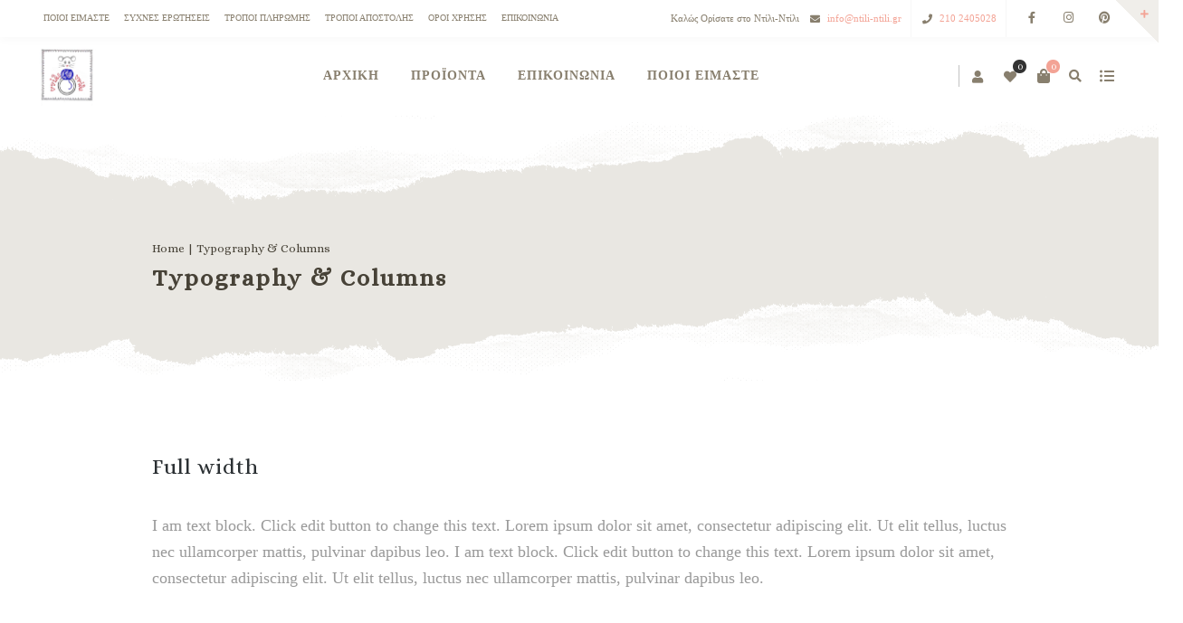

--- FILE ---
content_type: text/html; charset=UTF-8
request_url: https://www.ntili-ntili.gr/typography-columns/
body_size: 26206
content:
<!DOCTYPE html>
<html xmlns="http://www.w3.org/1999/xhtml" lang="el">
	<head>
		<meta http-equiv="Content-Type" content="text/html; charset=UTF-8" />
		<meta name="viewport" content="width=device-width, maximum-scale=1" />
		<link rel="profile" href="http://gmpg.org/xfn/11" />
		<link rel="pingback" href="https://www.ntili-ntili.gr/xmlrpc.php" />
						<script>document.documentElement.className = document.documentElement.className + ' yes-js js_active js'</script>
			<meta name='robots' content='index, follow, max-image-preview:large, max-snippet:-1, max-video-preview:-1' />
	<style>img:is([sizes="auto" i], [sizes^="auto," i]) { contain-intrinsic-size: 3000px 1500px }</style>
	
	<!-- This site is optimized with the Yoast SEO plugin v26.7 - https://yoast.com/wordpress/plugins/seo/ -->
	<title>Typography &amp; Columns - Κατάστημα Χειροποίητων Ειδών Δώρου,Προσωποποιημένα Δώρα,e-shop,Ντίλι-Ντίλι</title>
	<meta name="description" content="Χειροποίητα Δωράκια για τους αγαπημένους σας. Διαλέξτε το δώρο που επιθυμείτε και αποκτήστε το εύκολα και απλά. Κάθε χειροποίητο αντικείμενο είναι μοναδικό και ανεπανάληπτο , κρύβοντας μέσα του μια ιστορία, έναν δρόμο, μια πορεία και…. μια συνωμοσία. Η «μυστική συνωμοσία του σύμπαντος». Αυτή μας οδήγησε στο «ντίλι- ντίλι», μια σελίδα προσωπικής έκφρασης και δημιουργίας , την οποία έχουμε την ανάγκη να την μοιραστούμε μαζί σας." />
	<link rel="canonical" href="https://www.ntili-ntili.gr/typography-columns/" />
	<meta property="og:locale" content="el_GR" />
	<meta property="og:type" content="article" />
	<meta property="og:title" content="Typography &amp; Columns - Κατάστημα Χειροποίητων Ειδών Δώρου,Προσωποποιημένα Δώρα,e-shop,Ντίλι-Ντίλι" />
	<meta property="og:description" content="Χειροποίητα Δωράκια για τους αγαπημένους σας. Διαλέξτε το δώρο που επιθυμείτε και αποκτήστε το εύκολα και απλά. Κάθε χειροποίητο αντικείμενο είναι μοναδικό και ανεπανάληπτο , κρύβοντας μέσα του μια ιστορία, έναν δρόμο, μια πορεία και…. μια συνωμοσία. Η «μυστική συνωμοσία του σύμπαντος». Αυτή μας οδήγησε στο «ντίλι- ντίλι», μια σελίδα προσωπικής έκφρασης και δημιουργίας , την οποία έχουμε την ανάγκη να την μοιραστούμε μαζί σας." />
	<meta property="og:url" content="https://www.ntili-ntili.gr/typography-columns/" />
	<meta property="og:site_name" content="Κατάστημα Χειροποίητων Ειδών Δώρου,Προσωποποιημένα Δώρα,e-shop,Ντίλι-Ντίλι" />
	<meta property="article:publisher" content="https://www.facebook.com/ntilintilihandmade/?modal=admin_todo_tour" />
	<meta name="twitter:card" content="summary_large_image" />
	<meta name="twitter:label1" content="Εκτιμώμενος χρόνος ανάγνωσης" />
	<meta name="twitter:data1" content="12 λεπτά" />
	<script type="application/ld+json" class="yoast-schema-graph">{"@context":"https://schema.org","@graph":[{"@type":"WebPage","@id":"https://www.ntili-ntili.gr/typography-columns/","url":"https://www.ntili-ntili.gr/typography-columns/","name":"Typography & Columns - Κατάστημα Χειροποίητων Ειδών Δώρου,Προσωποποιημένα Δώρα,e-shop,Ντίλι-Ντίλι","isPartOf":{"@id":"https://www.ntili-ntili.gr/#website"},"datePublished":"2017-03-12T17:58:25+00:00","description":"Χειροποίητα Δωράκια για τους αγαπημένους σας. Διαλέξτε το δώρο που επιθυμείτε και αποκτήστε το εύκολα και απλά. Κάθε χειροποίητο αντικείμενο είναι μοναδικό και ανεπανάληπτο , κρύβοντας μέσα του μια ιστορία, έναν δρόμο, μια πορεία και…. μια συνωμοσία. Η «μυστική συνωμοσία του σύμπαντος». Αυτή μας οδήγησε στο «ντίλι- ντίλι», μια σελίδα προσωπικής έκφρασης και δημιουργίας , την οποία έχουμε την ανάγκη να την μοιραστούμε μαζί σας.","breadcrumb":{"@id":"https://www.ntili-ntili.gr/typography-columns/#breadcrumb"},"inLanguage":"el","potentialAction":[{"@type":"ReadAction","target":["https://www.ntili-ntili.gr/typography-columns/"]}]},{"@type":"BreadcrumbList","@id":"https://www.ntili-ntili.gr/typography-columns/#breadcrumb","itemListElement":[{"@type":"ListItem","position":1,"name":"Home","item":"https://www.ntili-ntili.gr/"},{"@type":"ListItem","position":2,"name":"Typography &#038; Columns"}]},{"@type":"WebSite","@id":"https://www.ntili-ntili.gr/#website","url":"https://www.ntili-ntili.gr/","name":"Κατάστημα Χειροποίητων Ειδών Δώρου,Προσωποποιημένα Δώρα,e-shop,Ντίλι-Ντίλι","description":"Χειροποίητες Δημιουργίες-Εναλλακτικό Κόσμημα","publisher":{"@id":"https://www.ntili-ntili.gr/#organization"},"potentialAction":[{"@type":"SearchAction","target":{"@type":"EntryPoint","urlTemplate":"https://www.ntili-ntili.gr/?s={search_term_string}"},"query-input":{"@type":"PropertyValueSpecification","valueRequired":true,"valueName":"search_term_string"}}],"inLanguage":"el"},{"@type":"Organization","@id":"https://www.ntili-ntili.gr/#organization","name":"Ντίλι-Ντίλι","url":"https://www.ntili-ntili.gr/","logo":{"@type":"ImageObject","inLanguage":"el","@id":"https://www.ntili-ntili.gr/#/schema/logo/image/","url":"https://www.ntili-ntili.gr/wp-content/uploads/2018/01/ntili-e1516388931426.png","contentUrl":"https://www.ntili-ntili.gr/wp-content/uploads/2018/01/ntili-e1516388931426.png","width":137,"height":137,"caption":"Ντίλι-Ντίλι"},"image":{"@id":"https://www.ntili-ntili.gr/#/schema/logo/image/"},"sameAs":["https://www.facebook.com/ntilintilihandmade/?modal=admin_todo_tour","https://www.instagram.com/ntili_ntili/?hl=el"]}]}</script>
	<!-- / Yoast SEO plugin. -->


<link rel='dns-prefetch' href='//fonts.googleapis.com' />
<link href='https://fonts.gstatic.com' crossorigin rel='preconnect' />
<link rel="alternate" type="application/rss+xml" title="Ροή RSS &raquo; Κατάστημα Χειροποίητων Ειδών Δώρου,Προσωποποιημένα Δώρα,e-shop,Ντίλι-Ντίλι" href="https://www.ntili-ntili.gr/feed/" />
<link rel="alternate" type="application/rss+xml" title="Ροή Σχολίων &raquo; Κατάστημα Χειροποίητων Ειδών Δώρου,Προσωποποιημένα Δώρα,e-shop,Ντίλι-Ντίλι" href="https://www.ntili-ntili.gr/comments/feed/" />
<script type="text/javascript">
/* <![CDATA[ */
window._wpemojiSettings = {"baseUrl":"https:\/\/s.w.org\/images\/core\/emoji\/15.0.3\/72x72\/","ext":".png","svgUrl":"https:\/\/s.w.org\/images\/core\/emoji\/15.0.3\/svg\/","svgExt":".svg","source":{"concatemoji":"https:\/\/www.ntili-ntili.gr\/wp-includes\/js\/wp-emoji-release.min.js?ver=6.7.2"}};
/*! This file is auto-generated */
!function(i,n){var o,s,e;function c(e){try{var t={supportTests:e,timestamp:(new Date).valueOf()};sessionStorage.setItem(o,JSON.stringify(t))}catch(e){}}function p(e,t,n){e.clearRect(0,0,e.canvas.width,e.canvas.height),e.fillText(t,0,0);var t=new Uint32Array(e.getImageData(0,0,e.canvas.width,e.canvas.height).data),r=(e.clearRect(0,0,e.canvas.width,e.canvas.height),e.fillText(n,0,0),new Uint32Array(e.getImageData(0,0,e.canvas.width,e.canvas.height).data));return t.every(function(e,t){return e===r[t]})}function u(e,t,n){switch(t){case"flag":return n(e,"\ud83c\udff3\ufe0f\u200d\u26a7\ufe0f","\ud83c\udff3\ufe0f\u200b\u26a7\ufe0f")?!1:!n(e,"\ud83c\uddfa\ud83c\uddf3","\ud83c\uddfa\u200b\ud83c\uddf3")&&!n(e,"\ud83c\udff4\udb40\udc67\udb40\udc62\udb40\udc65\udb40\udc6e\udb40\udc67\udb40\udc7f","\ud83c\udff4\u200b\udb40\udc67\u200b\udb40\udc62\u200b\udb40\udc65\u200b\udb40\udc6e\u200b\udb40\udc67\u200b\udb40\udc7f");case"emoji":return!n(e,"\ud83d\udc26\u200d\u2b1b","\ud83d\udc26\u200b\u2b1b")}return!1}function f(e,t,n){var r="undefined"!=typeof WorkerGlobalScope&&self instanceof WorkerGlobalScope?new OffscreenCanvas(300,150):i.createElement("canvas"),a=r.getContext("2d",{willReadFrequently:!0}),o=(a.textBaseline="top",a.font="600 32px Arial",{});return e.forEach(function(e){o[e]=t(a,e,n)}),o}function t(e){var t=i.createElement("script");t.src=e,t.defer=!0,i.head.appendChild(t)}"undefined"!=typeof Promise&&(o="wpEmojiSettingsSupports",s=["flag","emoji"],n.supports={everything:!0,everythingExceptFlag:!0},e=new Promise(function(e){i.addEventListener("DOMContentLoaded",e,{once:!0})}),new Promise(function(t){var n=function(){try{var e=JSON.parse(sessionStorage.getItem(o));if("object"==typeof e&&"number"==typeof e.timestamp&&(new Date).valueOf()<e.timestamp+604800&&"object"==typeof e.supportTests)return e.supportTests}catch(e){}return null}();if(!n){if("undefined"!=typeof Worker&&"undefined"!=typeof OffscreenCanvas&&"undefined"!=typeof URL&&URL.createObjectURL&&"undefined"!=typeof Blob)try{var e="postMessage("+f.toString()+"("+[JSON.stringify(s),u.toString(),p.toString()].join(",")+"));",r=new Blob([e],{type:"text/javascript"}),a=new Worker(URL.createObjectURL(r),{name:"wpTestEmojiSupports"});return void(a.onmessage=function(e){c(n=e.data),a.terminate(),t(n)})}catch(e){}c(n=f(s,u,p))}t(n)}).then(function(e){for(var t in e)n.supports[t]=e[t],n.supports.everything=n.supports.everything&&n.supports[t],"flag"!==t&&(n.supports.everythingExceptFlag=n.supports.everythingExceptFlag&&n.supports[t]);n.supports.everythingExceptFlag=n.supports.everythingExceptFlag&&!n.supports.flag,n.DOMReady=!1,n.readyCallback=function(){n.DOMReady=!0}}).then(function(){return e}).then(function(){var e;n.supports.everything||(n.readyCallback(),(e=n.source||{}).concatemoji?t(e.concatemoji):e.wpemoji&&e.twemoji&&(t(e.twemoji),t(e.wpemoji)))}))}((window,document),window._wpemojiSettings);
/* ]]> */
</script>
<style id='wp-emoji-styles-inline-css' type='text/css'>

	img.wp-smiley, img.emoji {
		display: inline !important;
		border: none !important;
		box-shadow: none !important;
		height: 1em !important;
		width: 1em !important;
		margin: 0 0.07em !important;
		vertical-align: -0.1em !important;
		background: none !important;
		padding: 0 !important;
	}
</style>
<link rel='stylesheet' id='wp-block-library-css' href='https://www.ntili-ntili.gr/wp-includes/css/dist/block-library/style.min.css?ver=6.7.2' type='text/css' media='all' />
<style id='classic-theme-styles-inline-css' type='text/css'>
/*! This file is auto-generated */
.wp-block-button__link{color:#fff;background-color:#32373c;border-radius:9999px;box-shadow:none;text-decoration:none;padding:calc(.667em + 2px) calc(1.333em + 2px);font-size:1.125em}.wp-block-file__button{background:#32373c;color:#fff;text-decoration:none}
</style>
<style id='global-styles-inline-css' type='text/css'>
:root{--wp--preset--aspect-ratio--square: 1;--wp--preset--aspect-ratio--4-3: 4/3;--wp--preset--aspect-ratio--3-4: 3/4;--wp--preset--aspect-ratio--3-2: 3/2;--wp--preset--aspect-ratio--2-3: 2/3;--wp--preset--aspect-ratio--16-9: 16/9;--wp--preset--aspect-ratio--9-16: 9/16;--wp--preset--color--black: #000000;--wp--preset--color--cyan-bluish-gray: #abb8c3;--wp--preset--color--white: #ffffff;--wp--preset--color--pale-pink: #f78da7;--wp--preset--color--vivid-red: #cf2e2e;--wp--preset--color--luminous-vivid-orange: #ff6900;--wp--preset--color--luminous-vivid-amber: #fcb900;--wp--preset--color--light-green-cyan: #7bdcb5;--wp--preset--color--vivid-green-cyan: #00d084;--wp--preset--color--pale-cyan-blue: #8ed1fc;--wp--preset--color--vivid-cyan-blue: #0693e3;--wp--preset--color--vivid-purple: #9b51e0;--wp--preset--gradient--vivid-cyan-blue-to-vivid-purple: linear-gradient(135deg,rgba(6,147,227,1) 0%,rgb(155,81,224) 100%);--wp--preset--gradient--light-green-cyan-to-vivid-green-cyan: linear-gradient(135deg,rgb(122,220,180) 0%,rgb(0,208,130) 100%);--wp--preset--gradient--luminous-vivid-amber-to-luminous-vivid-orange: linear-gradient(135deg,rgba(252,185,0,1) 0%,rgba(255,105,0,1) 100%);--wp--preset--gradient--luminous-vivid-orange-to-vivid-red: linear-gradient(135deg,rgba(255,105,0,1) 0%,rgb(207,46,46) 100%);--wp--preset--gradient--very-light-gray-to-cyan-bluish-gray: linear-gradient(135deg,rgb(238,238,238) 0%,rgb(169,184,195) 100%);--wp--preset--gradient--cool-to-warm-spectrum: linear-gradient(135deg,rgb(74,234,220) 0%,rgb(151,120,209) 20%,rgb(207,42,186) 40%,rgb(238,44,130) 60%,rgb(251,105,98) 80%,rgb(254,248,76) 100%);--wp--preset--gradient--blush-light-purple: linear-gradient(135deg,rgb(255,206,236) 0%,rgb(152,150,240) 100%);--wp--preset--gradient--blush-bordeaux: linear-gradient(135deg,rgb(254,205,165) 0%,rgb(254,45,45) 50%,rgb(107,0,62) 100%);--wp--preset--gradient--luminous-dusk: linear-gradient(135deg,rgb(255,203,112) 0%,rgb(199,81,192) 50%,rgb(65,88,208) 100%);--wp--preset--gradient--pale-ocean: linear-gradient(135deg,rgb(255,245,203) 0%,rgb(182,227,212) 50%,rgb(51,167,181) 100%);--wp--preset--gradient--electric-grass: linear-gradient(135deg,rgb(202,248,128) 0%,rgb(113,206,126) 100%);--wp--preset--gradient--midnight: linear-gradient(135deg,rgb(2,3,129) 0%,rgb(40,116,252) 100%);--wp--preset--font-size--small: 13px;--wp--preset--font-size--medium: 20px;--wp--preset--font-size--large: 36px;--wp--preset--font-size--x-large: 42px;--wp--preset--font-family--inter: "Inter", sans-serif;--wp--preset--font-family--cardo: Cardo;--wp--preset--spacing--20: 0.44rem;--wp--preset--spacing--30: 0.67rem;--wp--preset--spacing--40: 1rem;--wp--preset--spacing--50: 1.5rem;--wp--preset--spacing--60: 2.25rem;--wp--preset--spacing--70: 3.38rem;--wp--preset--spacing--80: 5.06rem;--wp--preset--shadow--natural: 6px 6px 9px rgba(0, 0, 0, 0.2);--wp--preset--shadow--deep: 12px 12px 50px rgba(0, 0, 0, 0.4);--wp--preset--shadow--sharp: 6px 6px 0px rgba(0, 0, 0, 0.2);--wp--preset--shadow--outlined: 6px 6px 0px -3px rgba(255, 255, 255, 1), 6px 6px rgba(0, 0, 0, 1);--wp--preset--shadow--crisp: 6px 6px 0px rgba(0, 0, 0, 1);}:where(.is-layout-flex){gap: 0.5em;}:where(.is-layout-grid){gap: 0.5em;}body .is-layout-flex{display: flex;}.is-layout-flex{flex-wrap: wrap;align-items: center;}.is-layout-flex > :is(*, div){margin: 0;}body .is-layout-grid{display: grid;}.is-layout-grid > :is(*, div){margin: 0;}:where(.wp-block-columns.is-layout-flex){gap: 2em;}:where(.wp-block-columns.is-layout-grid){gap: 2em;}:where(.wp-block-post-template.is-layout-flex){gap: 1.25em;}:where(.wp-block-post-template.is-layout-grid){gap: 1.25em;}.has-black-color{color: var(--wp--preset--color--black) !important;}.has-cyan-bluish-gray-color{color: var(--wp--preset--color--cyan-bluish-gray) !important;}.has-white-color{color: var(--wp--preset--color--white) !important;}.has-pale-pink-color{color: var(--wp--preset--color--pale-pink) !important;}.has-vivid-red-color{color: var(--wp--preset--color--vivid-red) !important;}.has-luminous-vivid-orange-color{color: var(--wp--preset--color--luminous-vivid-orange) !important;}.has-luminous-vivid-amber-color{color: var(--wp--preset--color--luminous-vivid-amber) !important;}.has-light-green-cyan-color{color: var(--wp--preset--color--light-green-cyan) !important;}.has-vivid-green-cyan-color{color: var(--wp--preset--color--vivid-green-cyan) !important;}.has-pale-cyan-blue-color{color: var(--wp--preset--color--pale-cyan-blue) !important;}.has-vivid-cyan-blue-color{color: var(--wp--preset--color--vivid-cyan-blue) !important;}.has-vivid-purple-color{color: var(--wp--preset--color--vivid-purple) !important;}.has-black-background-color{background-color: var(--wp--preset--color--black) !important;}.has-cyan-bluish-gray-background-color{background-color: var(--wp--preset--color--cyan-bluish-gray) !important;}.has-white-background-color{background-color: var(--wp--preset--color--white) !important;}.has-pale-pink-background-color{background-color: var(--wp--preset--color--pale-pink) !important;}.has-vivid-red-background-color{background-color: var(--wp--preset--color--vivid-red) !important;}.has-luminous-vivid-orange-background-color{background-color: var(--wp--preset--color--luminous-vivid-orange) !important;}.has-luminous-vivid-amber-background-color{background-color: var(--wp--preset--color--luminous-vivid-amber) !important;}.has-light-green-cyan-background-color{background-color: var(--wp--preset--color--light-green-cyan) !important;}.has-vivid-green-cyan-background-color{background-color: var(--wp--preset--color--vivid-green-cyan) !important;}.has-pale-cyan-blue-background-color{background-color: var(--wp--preset--color--pale-cyan-blue) !important;}.has-vivid-cyan-blue-background-color{background-color: var(--wp--preset--color--vivid-cyan-blue) !important;}.has-vivid-purple-background-color{background-color: var(--wp--preset--color--vivid-purple) !important;}.has-black-border-color{border-color: var(--wp--preset--color--black) !important;}.has-cyan-bluish-gray-border-color{border-color: var(--wp--preset--color--cyan-bluish-gray) !important;}.has-white-border-color{border-color: var(--wp--preset--color--white) !important;}.has-pale-pink-border-color{border-color: var(--wp--preset--color--pale-pink) !important;}.has-vivid-red-border-color{border-color: var(--wp--preset--color--vivid-red) !important;}.has-luminous-vivid-orange-border-color{border-color: var(--wp--preset--color--luminous-vivid-orange) !important;}.has-luminous-vivid-amber-border-color{border-color: var(--wp--preset--color--luminous-vivid-amber) !important;}.has-light-green-cyan-border-color{border-color: var(--wp--preset--color--light-green-cyan) !important;}.has-vivid-green-cyan-border-color{border-color: var(--wp--preset--color--vivid-green-cyan) !important;}.has-pale-cyan-blue-border-color{border-color: var(--wp--preset--color--pale-cyan-blue) !important;}.has-vivid-cyan-blue-border-color{border-color: var(--wp--preset--color--vivid-cyan-blue) !important;}.has-vivid-purple-border-color{border-color: var(--wp--preset--color--vivid-purple) !important;}.has-vivid-cyan-blue-to-vivid-purple-gradient-background{background: var(--wp--preset--gradient--vivid-cyan-blue-to-vivid-purple) !important;}.has-light-green-cyan-to-vivid-green-cyan-gradient-background{background: var(--wp--preset--gradient--light-green-cyan-to-vivid-green-cyan) !important;}.has-luminous-vivid-amber-to-luminous-vivid-orange-gradient-background{background: var(--wp--preset--gradient--luminous-vivid-amber-to-luminous-vivid-orange) !important;}.has-luminous-vivid-orange-to-vivid-red-gradient-background{background: var(--wp--preset--gradient--luminous-vivid-orange-to-vivid-red) !important;}.has-very-light-gray-to-cyan-bluish-gray-gradient-background{background: var(--wp--preset--gradient--very-light-gray-to-cyan-bluish-gray) !important;}.has-cool-to-warm-spectrum-gradient-background{background: var(--wp--preset--gradient--cool-to-warm-spectrum) !important;}.has-blush-light-purple-gradient-background{background: var(--wp--preset--gradient--blush-light-purple) !important;}.has-blush-bordeaux-gradient-background{background: var(--wp--preset--gradient--blush-bordeaux) !important;}.has-luminous-dusk-gradient-background{background: var(--wp--preset--gradient--luminous-dusk) !important;}.has-pale-ocean-gradient-background{background: var(--wp--preset--gradient--pale-ocean) !important;}.has-electric-grass-gradient-background{background: var(--wp--preset--gradient--electric-grass) !important;}.has-midnight-gradient-background{background: var(--wp--preset--gradient--midnight) !important;}.has-small-font-size{font-size: var(--wp--preset--font-size--small) !important;}.has-medium-font-size{font-size: var(--wp--preset--font-size--medium) !important;}.has-large-font-size{font-size: var(--wp--preset--font-size--large) !important;}.has-x-large-font-size{font-size: var(--wp--preset--font-size--x-large) !important;}
:where(.wp-block-post-template.is-layout-flex){gap: 1.25em;}:where(.wp-block-post-template.is-layout-grid){gap: 1.25em;}
:where(.wp-block-columns.is-layout-flex){gap: 2em;}:where(.wp-block-columns.is-layout-grid){gap: 2em;}
:root :where(.wp-block-pullquote){font-size: 1.5em;line-height: 1.6;}
</style>
<style id='woocommerce-inline-inline-css' type='text/css'>
.woocommerce form .form-row .required { visibility: visible; }
</style>
<link rel='stylesheet' id='zass-plugins-css' href='https://www.ntili-ntili.gr/wp-content/themes/zass/styles/zass-js-plugins-css/zass-plugins.min.css?ver=6.7.2' type='text/css' media='all' />
<link rel='stylesheet' id='parent-style-css' href='https://www.ntili-ntili.gr/wp-content/themes/zass/style.css?ver=6.7.2' type='text/css' media='all' />
<link rel='stylesheet' id='child-style-css' href='https://www.ntili-ntili.gr/wp-content/themes/zass-child/style.css?ver=6.7.2' type='text/css' media='all' />
<link rel='preload' as='style'  href='//fonts.googleapis.com/css?family=Alice%3A100%2C100italic%2C200%2C200italic%2C300%2C300italic%2C400%2C400italic%2C500%2C500italic%2C600%2C600italic%2C700%2C700italic%2C800%2C800italic%2C900%2C900italic%26subset%3Dlatin%2Cgreek-ext%2Cgreek&#038;display=swap&#038;ver=6.7.2' type='text/css'  />
<link rel='stylesheet' onload="this.media='all'" id='zass-fonts-css' href='//fonts.googleapis.com/css?family=Alice%3A100%2C100italic%2C200%2C200italic%2C300%2C300italic%2C400%2C400italic%2C500%2C500italic%2C600%2C600italic%2C700%2C700italic%2C800%2C800italic%2C900%2C900italic%26subset%3Dlatin%2Cgreek-ext%2Cgreek&#038;display=swap&#038;ver=6.7.2' type='text/css' media='print' />
<link rel='stylesheet' id='zass-preloader-css' href='https://www.ntili-ntili.gr/wp-content/themes/zass/styles/zass-preloader.css?ver=6.7.2' type='text/css' media='all' />
<link rel='stylesheet' id='zass-style-css' href='https://www.ntili-ntili.gr/wp-content/themes/zass-child/style.css?ver=1.0.0' type='text/css' media='all' />
<style id='zass-style-inline-css' type='text/css'>
/* Site main accent color */
			div.widget_categories ul li.current-cat > a:before, p.woocommerce-thankyou-order-received, .wpb_zass_banner a span.zass_banner-icon, .toggler:before, .zass-product-slider.owl-carousel .owl-nav .owl-prev:hover, .zass-product-slider.owl-carousel .owl-nav .owl-next:hover, .widget_shopping_cart_content p.buttons .button.checkout, .zass-portfolio-categories ul li a:hover, .zass-portfolio-categories ul li a.is-checked, .zass-event-countdown .is-countdown, .video_controlls a#video-volume:after, div.widget_categories ul li > a:hover:before, #main-menu ul.menu > li > a:hover, #main-menu ul.menu > li.current-menu-item > a, li.product-category.product a h3, .otw-input-wrap:before, .summary.entry-summary .yith-wcwl-add-to-wishlist a:before, .summary.entry-summary .yith-wcwl-add-to-wishlist a:after, .summary.entry-summary .compare::before, .prod_hold .price_hold:before, a.bbp-forum-title:hover, .portfolio_top .project-data .main-features .checklist li:before, body.zass_transparent_header #main-menu ul.menu > li.current_page_item > a:before, body.zass_transparent_header #main-menu ul.menu > li.current-menu-item > a:before, body.zass_transparent_header #main-menu ul.menu > li > a:hover:before {
				color:#f3a395;
			}
			a.sidebar-trigger, #cart-module .cart-contents span.count, .wcmp_sorted_vendors:before, td.tribe-events-present > div:first-of-type, a.mob-close-toggle:hover, #main-menu ul.menu > li > a:before, .pagination .links a:hover, .dokan-pagination-container .dokan-pagination li a:hover, a.mob-menu-toggle i, .bbp-pagination-links a:hover, .zass-search-cart-holder #search.active > span:hover, a.close-off-canvas:hover, .zass_content_slider .owl-dot.active span, #main-menu ul.menu > li > .zass-custom-menu-label, li.product-category.product h3 mark:after, div.product-category.product h3 mark:after, #main-menu li ul.sub-menu li.zass_colum_title > a:after, #main-menu li ul.sub-menu li.zass_colum_title > a:before, .blog-post-meta span.sticky_post, #zass_price_range, .zass_image_list a.zass-magnific-gallery-item:before, #bbpress-forums > #subscription-toggle a.subscription-toggle, .widget > h3:first-child:before, .widget > h3:first-child:after, .zass-portfolio-categories ul li a:hover:before, .zass-portfolio-categories ul li a.is-checked:before, .zass-portfolio-categories ul li a:hover:after, .zass-portfolio-categories ul li a.is-checked:after, .flex-direction-nav a, ul.status-closed li.bbp-topic-title .bbp-topic-permalink:before, ul.sticky li.bbp-topic-title .bbp-topic-permalink:before, ul.super-sticky li.bbp-topic-title .bbp-topic-permalink:before {
				background-color:#f3a395;
			}
			.bbp-topics-front ul.super-sticky, .blog-post.sticky, #main-menu li ul.sub-menu li.zass-highlight-menu-item:after, .error404 div.blog-post-excerpt, .zass_blog_masonry:not(.zass-related-blog-posts) .sticky .zass_post_data_holder, .zass-none-overlay.zass-10px-gap .portfolio-unit-holder:hover, .portfolio-unit-info a.portfolio-lightbox-link:hover, .zass-product-slider.owl-carousel .owl-nav .owl-prev:hover, .zass-product-slider.owl-carousel .owl-nav .owl-next:hover, .widget_shopping_cart_content p.buttons .button.checkout, .zass_banner_text:before, .zass_banner_text:after, body table.booked-calendar td.today .date span, .vc_tta-color-white.vc_tta-style-modern .vc_tta-tab.vc_active > a, .bbp-topics ul.super-sticky, .bbp-topics ul.sticky, .bbp-forum-content ul.sticky, a.sidebar-trigger:hover:after, .zass-pulsator-accent .wpb_wrapper:after, ul.tabs li.active a {
				border-color:#f3a395 !Important;
			}
			::-moz-selection {
				background:#f3a395;
			}
			::selection {
				background:#f3a395;
			}
			.box-sort-filter .ui-slider-horizontal .ui-slider-handle, .widget_price_filter .ui-slider-handle.ui-state-default.ui-corner-all {
				background:#f3a395 !Important;
			}
			li.product-category.product h3 mark, div.product-category.product h3 mark, .widget_shopping_cart_content a.remove:hover, .col2-set.addresses header a.edit { background:#main-site-color; }
			blockquote, q { border-left-color:#f3a395; }
			.double-bounce2 { background-color:#f3a395; }
			/* Links color */
			a, div.widget_categories ul li a:hover, div.widget_nav_menu ul li a:hover, div.widget_archive ul li a:hover, div.widget_recent_comments ul li a:hover, div.widget_pages ul li a:hover, div.widget_links ul li a:hover, div.widget_recent_entries ul a:hover, div.widget_meta ul li a:hover, div.widget_display_forums ul li a:hover, .widget_display_replies ul li a:hover, .widget_display_topics li > a.bbp-forum-title:hover, .widget_display_stats dt:hover, .widget_display_stats dd:hover, div.widget_display_views ul li a:hover, .widget_layered_nav ul li a:hover, .widget_product_categories ul li a:hover {color:#f3a395;}
			/* Links hover color */
			a:hover{color:#d18d81;}
			/* Widgets Title Color */
			.sidebar .box h3, .wpb_widgetised_column .box h3, h2.widgettitle, h2.wpb_flickr_heading{color:#333333;}
			/* Buttons Default style */
			    		a.button, .wcv-navigation ul.menu.horizontal li a, .wcv-pro-dashboard input[type="submit"], .zass-pricing-table-button a, button.wcv-button, .widget_shopping_cart_content p.buttons .button, input.button, button.button, a.button-inline, #submit_btn, #submit, .wpcf7-submit, #bbpress-forums #bbp-search-form #bbp_search, form.mc4wp-form input[type=submit], form.mc4wp-form input[type=email] {
    		border-radius: 2em !important;
			}
						/* WordPress Default Buttons Color */
			a.button, button.wcv-button, input.button, .wcv-navigation ul.menu.horizontal li a, nav.woocommerce-MyAccount-navigation ul li a, button.button, a.button-inline, #submit_btn, #submit, .wpcf7-submit, .col2-set.addresses header a.edit, input.otw-submit, form.mc4wp-form input[type=submit], .tribe-events-button, input[type="submit"] {border-color:#7ebfbf; color:#7ebfbf;}
			.wcmp_regi_main .button {border-color:#7ebfbf !important; color:#7ebfbf !important;}
			/* WordPress Default Buttons Hover Color */
			a.button:hover, button.wcv-button:hover, input.button:hover, .wcv-navigation ul.menu.horizontal li a:hover, .wcv-navigation ul.menu.horizontal li.active a, button.button:hover, nav.woocommerce-MyAccount-navigation ul li.is-active a, nav.woocommerce-MyAccount-navigation ul li a:hover, a.button-inline:hover, #submit_btn:hover, #submit:hover, .wpcf7-submit:hover, .r_more:hover, .r_more_right:hover, div.prod_hold a.button.add_to_cart_button:hover, button.single_add_to_cart_button:hover, .zass-product-slide-cart .button.add_to_cart_button:hover, input.otw-submit:hover, form.mc4wp-form input[type=submit]:hover, .wc-proceed-to-checkout a.checkout-button.button:hover {border-color:#333333 !important; color:#333333 !important;}
			.wcmp_regi_main .button:hover {border-color:#333333 !important; color:#333333 !important;}
			/* NEW label color */
			div.prod_hold .new_prod{background-color:#92dede;}
			/* SALE label color */
			div.prod_hold .sale, span.onsale, .count_holder_small .count_info:first-child {background-color:#f3a395;}
			/* Standard page title color (no background image) */
			#zass_page_title h1.heading-title, #zass_page_title h1.heading-title a, .breadcrumb,.breadcrumb a, .zass-dark-skin #zass_page_title h1.heading-title a {color:#474237;}
			/* Standard page subtitle color (no background image) */
			.zass_title_holder h6 {color:#666666;}
			/* Customized page title color (with background image) */
			#zass_page_title.zass_title_holder.title_has_image h1.heading-title, #zass_page_title.zass_title_holder.title_has_image h6, #zass_page_title.zass_title_holder.title_has_image .breadcrumb, #zass_page_title.zass_title_holder.title_has_image .breadcrumb a {
				color:#FFFFFF;
			}
			/* Standard page title background color (no background image) */
			.zass_title_holder, .zass_title_holder .inner:before, body.zass_header_left .zass_title_holder:not(.title_has_image) .inner {background-color:#e9e7e2;}
			/* Standard page title border color (no background image) */
			.zass_title_holder, body.zass_header_left .zass_title_holder:not(.title_has_image) .inner { border-color:#f1f1f1; }
			.zass_title_holder .inner:before { border-color: transparent #f1f1f1 #f1f1f1 transparent; }
			/* Post Date  background color */
			div.post .post-date, div.product.type-product .post-date, div.page.type-page .post-date, div.attachment .post-date {background-color:#92dede; }
			/* Portfolio overlay background color */
			.portfolio-unit-holder, .zass_image_list a.zass-magnific-gallery-item:before {background-color:#303038;}
			/* Portfolio overlay text color */
			div:not(.zass-none-overlay).portfolio-unit.masonry-unit a.portfolio-link, div:not(.zass-none-overlay).portfolio-unit.masonry-unit a.portfolio-link small, div:not(.zass-none-overlay).portfolio-unit.masonry-unit a.portfolio-link h4, div:not(.zass-none-overlay).portfolio-unit.masonry-unit,
			div:not(.zass-none-overlay).portfolio-unit.masonry-unit a.portfolio-link p, div:not(.zass-none-overlay).portfolio-unit.portfolio-col-2 a.portfolio-link, div:not(.zass-none-overlay).portfolio-unit.portfolio-col-2 a.portfolio-link small, div:not(.zass-none-overlay).portfolio-unit.portfolio-col-2 a.portfolio-link h4,
			div:not(.zass-none-overlay).portfolio-unit.portfolio-col-2, div:not(.zass-none-overlay).portfolio-unit.portfolio-col-2 a.portfolio-link p, div:not(.zass-none-overlay).portfolio-unit.portfolio-col-3 a.portfolio-link, div:not(.zass-none-overlay).portfolio-unit.portfolio-col-3 a.portfolio-link small,
			div:not(.zass-none-overlay).portfolio-unit.portfolio-col-3 a.portfolio-link h4, div:not(.zass-none-overlay).portfolio-unit.portfolio-col-3, div:not(.zass-none-overlay).portfolio-unit.portfolio-col-3 a.portfolio-link p, div:not(.zass-none-overlay).portfolio-unit.portfolio-col-4 a.portfolio-link,
			div:not(.zass-none-overlay).portfolio-unit.portfolio-col-4 a.portfolio-link small, div:not(.zass-none-overlay).portfolio-unit.portfolio-col-4 a.portfolio-link h4, div:not(.zass-none-overlay).portfolio-unit.portfolio-col-4, div:not(.zass-none-overlay).portfolio-unit.portfolio-col-4 a.portfolio-link p,
			div:not(.zass-none-overlay).similar_projects .portfolio-unit a.portfolio-link, div:not(.zass-none-overlay).similar_projects .portfolio-unit a.portfolio-link small, div:not(.zass-none-overlay).similar_projects .portfolio-unit a.portfolio-link h4, div:not(.zass-none-overlay).similar_projects .portfolio-unit,
			div:not(.zass-none-overlay).similar_projects .portfolio-unit a.portfolio-link p, div:not(.zass-none-overlay).owl-item .portfolio-unit a.portfolio-link, div:not(.zass-none-overlay).owl-item .portfolio-unit a.portfolio-link small, div:not(.zass-none-overlay).owl-item .portfolio-unit a.portfolio-link h4,
			div:not(.zass-none-overlay).owl-item .portfolio-unit, div:not(.zass-none-overlay).owl-item .portfolio-unit a.portfolio-link p, div:not(.zass-none-overlay).portfolio-unit.portfolio-col-5 a.portfolio-link, div:not(.zass-none-overlay).portfolio-unit.portfolio-col-5 a.portfolio-link small,
			div:not(.zass-none-overlay).portfolio-unit.portfolio-col-5 a.portfolio-link h4, div:not(.zass-none-overlay).portfolio-unit.portfolio-col-5, div:not(.zass-none-overlay).portfolio-unit.portfolio-col-5 a.portfolio-link p, div:not(.zass-none-overlay).portfolio-unit.portfolio-col-6 a.portfolio-link,
			div:not(.zass-none-overlay).portfolio-unit.portfolio-col-6 a.portfolio-link small, div:not(.zass-none-overlay).portfolio-unit.portfolio-col-6 a.portfolio-link h4, div:not(.zass-none-overlay).portfolio-unit.portfolio-col-6, div:not(.zass-none-overlay).portfolio-unit.portfolio-col-6 a.portfolio-link p, div:not(.zass-none-overlay).zass_image_list a.zass-magnific-gallery-item:after {
				color:#ffffff;
			}
			.portfolio-unit-info a.portfolio-lightbox-link span {
				border-color:#ffffff;
			}
			/* Top Menu Bar Visible on Mobile */
						/* Header top bar background color */
			#header_top { background-color:#ffffff; border-color:#f5f5f5 !Important;}
			body.zass-overlay-header #header_top .inner { background-color:#ffffff; border-color:#f5f5f5 !Important;}
			/* Header middle section background color */
			#header_bottom, #header_bottom .inner:before {background-color:;}
			/* Header middle section bar border color */
			#header_bottom, #header_bottom .inner:before {border-color:#f5f5f5 !Important;}
						/* Main menu links color and typography */
						#main-menu ul.menu > li > a, #main-menu li div.zass-mega-menu > ul.sub-menu > li > a, .zass-wishlist-counter a, .zass-search-cart-holder a.sidebar-trigger:before, #header .zass-search-cart-holder .video_controlls a {color:#887f6e;font-size:14px;font-weight:700;font-style:normal;}
			/* Main menu links hover color */
			ul#mobile-menu.menu li a {font-size:14px;font-weight:700;font-style:normal;}
			/* Main menu links hover color */
			#main-menu ul.menu > li > a:hover, #main-menu ul.menu > li.current-menu-item > a, #main-menu ul.menu > li.zass-highlight-menu-item > a, body.zass_transparent_header #header #main-menu ul.menu > li > a:hover, body.zass_transparent_header #header #main-menu ul.menu > li.current-menu-item > a, #cart-module a.cart-contents, #main-menu li div.zass-mega-menu > ul.sub-menu > li > a:hover {color:#665f50;}
			/* Main menu background hover color */
										#main-menu ul.menu > li.zass-highlight-menu-item > a, #main-menu ul.menu > li.zass-highlight-menu-item:after, #main-menu li ul.sub-menu li a:hover { background-color: #f3a395;}
				#main-menu ul.menu > li.zass-highlight-menu-item:after { border-color: #f3a395;}
										#main-menu ul.menu > li > a {text-transform: uppercase;}
						/* Main menu icons color */
						#main-menu ul.menu li a i {color: #dd8dbb;}
						/* Header top bar menu links color */
			ul#topnav2 > li a, .zass-top-bar-message, #header_top .zass-social ul li a {color:#887f6e}
			/* Header top bar menu links hover color */
			ul#topnav2 li a:hover, body.zass_transparent_header ul#topnav2 > li a:hover {color:#f3a395;}
			ul#topnav2 ul.sub-menu li a:hover, .zass-dark-skin ul#topnav2 ul.sub-menu a:hover, .zass-dark-skin ul#topnav2 li:hover ul.sub-menu a:hover {background-color:#f3a395;}
			/* Header top bar menu links hover background color */
			ul#topnav2 li a:hover {background-color:;}
			/* Collapsible Pre-Header background color */
			#pre_header, .toggler {background-color:#f0eeea;}
			.toggler {border-color:#f0eeea;}
			/* Collapsible Pre-Header titles color */
			#pre_header .widget > h3:first-child {color:#333333;}
			/* Collapsible Pre-Header titles border color */
			#pre_header .widget > h3:first-child, #pre_header > .inner ul.product_list_widget li, #pre_header > .inner div.widget_nav_menu ul li a, #pre_header > .inner ul.products-list li {border-color:#e7e5e1;}
			#pre_header > .inner div.widget_categories ul li, #pre_header > .inner div.widget_archive ul li, #pre_header > .inner div.widget_recent_comments ul li, #pre_header > .inner div.widget_pages ul li,
			#pre_header > .inner div.widget_links ul li, #pre_header > .inner div.widget_recent_entries ul li, #pre_header > .inner div.widget_meta ul li, #pre_header > .inner div.widget_display_forums ul li,
			#pre_header > .inner .widget_display_replies ul li, #pre_header > .inner .widget_display_views ul li {border-color: #e7e5e1;}
			/* Collapsible Pre-Header links color */
			#pre_header a {color:#666666;}
			/* Transparent Header menu color */
			@media only screen and (min-width: 1024px) {
				body.zass_transparent_header #header #logo .zass-logo-title, body.zass_transparent_header #header #zass-account-holder a, body.zass_transparent_header #header #zass-account-holder a i, body.zass_transparent_header #header .zass-search-cart-holder .video_controlls a, body.zass_transparent_header #header #logo .zass-logo-subtitle, body.zass_transparent_header #header #main-menu ul.menu > li > a, body.zass_transparent_header #header .zass-search-cart-holder #search > span:after, body.zass_transparent_header .zass-search-cart-holder a.sidebar-trigger:before, body.zass_transparent_header #header #cart-module a.cart-contents, body.zass_transparent_header #header #cart-module a.cart-contents:before, body.zass_transparent_header #header .zass-wishlist-counter a, body.zass_transparent_header #header .zass-wishlist-counter a i {
					color:#FFFFFF !Important;
				}
				/* Transparent menu hover color */
							}
			/* Header background */
						
			#header, #header2 {background-color: ;}
							.zass-search-cart-holder #search > span:after, .zass-search-cart-holder a.sidebar-trigger:before, .zass-search-cart-holder #cart-module a.cart-contents, .zass-search-cart-holder #cart-module a.cart-contents:before, .zass-search-cart-holder .zass-wishlist-counter a, .zass-search-cart-holder .zass-wishlist-counter a i, .zass-search-cart-holder  #zass-account-holder a, .zass-search-cart-holder  #zass-account-holder a i {
					color:#887f6e;}
				#header, #header2, #header_top {border:none;}
				#main-menu ul.menu > li > a::before {color:#665f50;}
			body.zass_header_left #header, body.zass_header_left.zass_transparent_header #header {
				border-right: none;
			}
						body.zass-overlay-header #header .main_menu_holder {background-color: ;}
			/* footer_background */
									#footer {background-color: #f0eeea;}
            
			@media only screen and (min-width: 1024px) {
				body.zass_header_left.zass-overlay-header #footer, body.zass_header_left.zass-overlay-header #powered {background: none;}
				body.zass_header_left.zass-overlay-header #footer .inner {background-color: #f0eeea;}
				body.zass_header_left.zass-overlay-header #powered .inner {background-color: #f5f4f1;}
			}


			/* footer_titles_color + footer_title_border_color */
			#footer .widget > h3:first-child {color:#333333; border-color: #e7e5e1;}
			#footer > .inner ul.product_list_widget li, #footer > .inner div.widget_nav_menu ul li a, #footer > .inner ul.products-list li, #zass_footer_menu > li {border-color: #e7e5e1;}
			/* footer_menu_links_color */
			#zass_footer_menu > li a, #powered a, #powered .zass-social ul li a {color: #333333;}
			/* footer_links_color */
			#footer > .inner a {color: #333333;}
			/* footer_text_color */
			#footer {color: #999999;}
			#footer > .inner div.widget_categories ul li, #footer > .inner div.widget_archive ul li, #footer > .inner div.widget_recent_comments ul li, #footer > .inner div.widget_pages ul li,
			#footer > .inner div.widget_links ul li, #footer > .inner div.widget_recent_entries ul li, #footer > .inner div.widget_meta ul li, #footer > .inner div.widget_display_forums ul li,
			#footer > .inner .widget_display_replies ul li, #footer > .inner .widget_display_views ul li, #footer > .inner div.widget_nav_menu ul li a {border-color: #e7e5e1;}
			/* footer_copyright_bar_bckgr_color */
			#powered{background-color: #f5f4f1; color: #999999;}
			/* Body font */
						body {
                				    font-family:"Lucida Grande";
                				font-size:18px;
				color:#999999;
			}
			#header #logo .zass-logo-subtitle, #header2 #logo .zass-logo-subtitle {
				color: #999999;
			}
			/* Text logo color and typography */
						#header #logo .zass-logo-title, #header2 #logo .zass-logo-title {color: #333333;font-size:24px;font-weight:800;font-style:normal;}
			/* Heading fonts */
			                            h1, h2, h3, h4, h5, h6, .tribe-countdown-text, div.prod_hold .name, .vendor_address p, .zass-event-countdown .is-countdown, #header #logo .zass-logo-title, #header2 #logo .zass-logo-title, .zass-counter-h1, .zass-typed-h1, .zass-typed-h2, .zass-typed-h3, .zass-typed-h4, .zass-typed-h5, .zass-typed-h6, .zass-counter-h2, body.woocommerce-account #customer_login.col2-set .owl-nav, .zass-counter-h3, .error404 div.blog-post-excerpt:before, #yith-wcwl-popup-message #yith-wcwl-message, div.added-product-text strong, .vc_pie_chart .vc_pie_chart_value, .countdown-amount, .zass-product-slide-price, .zass-counter-h4, .zass-counter-h5, .zass-search-cart-holder #search input[type="text"], .zass-counter-h6, .vc_tta-tabs:not(.vc_tta-style-modern) .vc_tta-tab, div.product .price span, a.bbp-forum-title, p.logged-in-as, .zass-pricing-table-price, li.bbp-forum-info, li.bbp-topic-title .bbp-topic-permalink, .breadcrumb, .offer_title, ul.tabs a, .wpb_tabs .wpb_tabs_nav li a, .wpb_tour .wpb_tabs_nav a, .wpb_accordion .wpb_accordion_wrapper .wpb_accordion_header a, .post-date .num, .zass-products-list-view div.prod_hold .name, .zass_shortcode_count_holder .countdown-amount, .post-date, .blog-post-meta span a, .widget_shopping_cart_content p.total, #cart-module a.cart-contents, .zass-wishlist-counter, .portfolio_top .project-data .project-details .simple-list-underlined li, .portfolio_top .project-data .main-features .checklist li, .summary.entry-summary .yith-wcwl-add-to-wishlist a {
                    font-family:"Alice";
                }
                
                
                                    a.button, input.button, button.button, a.button-inline, #submit_btn, #submit, .wpcf7-submit, .col2-set.addresses header a.edit, div.product input.qty, .zass-pricing-table-button a, .vc_btn3, nav.woocommerce-MyAccount-navigation ul li a {
                        font-family:"Alice";
                    }
                .wcmp_regi_main .button {
                    font-family:"Alice !important;
                }
                            			/* H1 */
						h1, .zass-counter-h1, .zass-typed-h1, .term-description p:first-of-type:first-letter, .zass-dropcap p:first-letter, .zass-dropcap h1:first-letter, .zass-dropcap h2:first-letter, .zass-dropcap h3:first-letter, .zass-dropcap h4:first-letter, .zass-dropcap h5:first-letter, .zass-dropcap h6:first-letter{color:#2b3033;font-size:62px;font-weight:800;font-style:normal;}
			/* H2 */
						h2, .zass-counter-h2, .zass-typed-h2, .icon_teaser h3:first-child, body.woocommerce-account #customer_login.col2-set .owl-nav button, #customer_login.u-columns.col2-set .owl-nav button {color:#2b3033;font-size:44px;font-weight:800;font-style:normal;}
			/* H3 */
						h3, .zass-counter-h3, .zass-typed-h3{color:#2b3033;font-size:34px;font-weight:700;font-style:normal;}
			/* H4 */
						h4, .zass-counter-h4, .zass-typed-h4{color:#2b3033;font-size:24px;font-weight:500;font-style:normal;}
			/* H5 */
						h5, .zass-counter-h5, .zass-typed-h5{color:#2b3033;font-size:18px;font-weight:500;font-style:normal;}
			/* H6 */
						h6, .zass-counter-h6, .zass-typed-h6{color:#2b3033;font-size:16px;}
						/* Add to Cart Color */
			div.prod_hold a.button.add_to_cart_button, button.single_add_to_cart_button, .wc-proceed-to-checkout a.checkout-button.button, .zass-product-slide-cart .button.add_to_cart_button {border-color:#f3a395 !important; color:#f3a395 !important;}
			/* Main menu background color */
						table.compare-list .add-to-cart td a.zass-quick-view-link, table.compare-list .add-to-cart td a.compare.button {
				display:none !important;
			}
</style>
<link rel='stylesheet' id='zass-responsive-css' href='https://www.ntili-ntili.gr/wp-content/themes/zass/styles/zass-responsive.css?ver=6.7.2' type='text/css' media='all' />
<link rel='preload' as='style'  href='https://www.ntili-ntili.gr/wp-content/themes/zass/styles/font-awesome/css/v4-shims.min.css?ver=6.7.2' type='text/css'  />
<link rel='stylesheet' onload="this.media='all'" id='font_awesome_5_shims-css' href='https://www.ntili-ntili.gr/wp-content/themes/zass/styles/font-awesome/css/v4-shims.min.css?ver=6.7.2' type='text/css' media='print' />
<link rel='preload' as='style'  href='https://www.ntili-ntili.gr/wp-content/themes/zass/styles/font-awesome/css/all.min.css?ver=6.7.2' type='text/css'  />
<link rel='stylesheet' onload="this.media='all'" id='font_awesome_5-css' href='https://www.ntili-ntili.gr/wp-content/themes/zass/styles/font-awesome/css/all.min.css?ver=6.7.2' type='text/css' media='print' />
<link rel='preload' as='style'  href='https://www.ntili-ntili.gr/wp-content/themes/zass/styles/et-line-font/style.css?ver=6.7.2' type='text/css'  />
<link rel='stylesheet' onload="this.media='all'" id='et-line-font-css' href='https://www.ntili-ntili.gr/wp-content/themes/zass/styles/et-line-font/style.css?ver=6.7.2' type='text/css' media='print' />
<link rel='stylesheet' id='js_composer_front-css' href='https://www.ntili-ntili.gr/wp-content/plugins/js_composer/assets/css/js_composer.min.css?ver=7.2' type='text/css' media='all' />
<script type="text/javascript" src="https://www.ntili-ntili.gr/wp-includes/js/jquery/jquery.min.js?ver=3.7.1" id="jquery-core-js"></script>
<script type="text/javascript" src="https://www.ntili-ntili.gr/wp-includes/js/jquery/jquery-migrate.min.js?ver=3.4.1" id="jquery-migrate-js"></script>
<script type="text/javascript" src="https://www.ntili-ntili.gr/wp-content/plugins/woocommerce/assets/js/jquery-blockui/jquery.blockUI.min.js?ver=2.7.0-wc.9.3.5" id="jquery-blockui-js" data-wp-strategy="defer"></script>
<script type="text/javascript" id="wc-add-to-cart-js-extra">
/* <![CDATA[ */
var wc_add_to_cart_params = {"ajax_url":"\/wp-admin\/admin-ajax.php","wc_ajax_url":"\/?wc-ajax=%%endpoint%%","i18n_view_cart":"View cart","cart_url":"https:\/\/www.ntili-ntili.gr\/cart\/","is_cart":"","cart_redirect_after_add":"yes"};
/* ]]> */
</script>
<script type="text/javascript" src="https://www.ntili-ntili.gr/wp-content/plugins/woocommerce/assets/js/frontend/add-to-cart.min.js?ver=9.3.5" id="wc-add-to-cart-js" data-wp-strategy="defer"></script>
<script type="text/javascript" src="https://www.ntili-ntili.gr/wp-content/plugins/woocommerce/assets/js/js-cookie/js.cookie.min.js?ver=2.1.4-wc.9.3.5" id="js-cookie-js" defer="defer" data-wp-strategy="defer"></script>
<script type="text/javascript" id="woocommerce-js-extra">
/* <![CDATA[ */
var woocommerce_params = {"ajax_url":"\/wp-admin\/admin-ajax.php","wc_ajax_url":"\/?wc-ajax=%%endpoint%%"};
/* ]]> */
</script>
<script type="text/javascript" src="https://www.ntili-ntili.gr/wp-content/plugins/woocommerce/assets/js/frontend/woocommerce.min.js?ver=9.3.5" id="woocommerce-js" defer="defer" data-wp-strategy="defer"></script>
<script type="text/javascript" src="https://www.ntili-ntili.gr/wp-content/plugins/js_composer/assets/js/vendors/woocommerce-add-to-cart.js?ver=7.2" id="vc_woocommerce-add-to-cart-js-js"></script>
<script type="text/javascript" src="https://www.ntili-ntili.gr/wp-content/themes/zass/js/modernizr.custom.js?ver=6.7.2" id="modernizr-js"></script>
<script></script><link rel="https://api.w.org/" href="https://www.ntili-ntili.gr/wp-json/" /><link rel="alternate" title="JSON" type="application/json" href="https://www.ntili-ntili.gr/wp-json/wp/v2/pages/682" /><link rel="EditURI" type="application/rsd+xml" title="RSD" href="https://www.ntili-ntili.gr/xmlrpc.php?rsd" />
<meta name="generator" content="WordPress 6.7.2" />
<meta name="generator" content="WooCommerce 9.3.5" />
<link rel='shortlink' href='https://www.ntili-ntili.gr/?p=682' />
<link rel="alternate" title="oEmbed (JSON)" type="application/json+oembed" href="https://www.ntili-ntili.gr/wp-json/oembed/1.0/embed?url=https%3A%2F%2Fwww.ntili-ntili.gr%2Ftypography-columns%2F" />
<link rel="alternate" title="oEmbed (XML)" type="text/xml+oembed" href="https://www.ntili-ntili.gr/wp-json/oembed/1.0/embed?url=https%3A%2F%2Fwww.ntili-ntili.gr%2Ftypography-columns%2F&#038;format=xml" />
	<noscript><style>.woocommerce-product-gallery{ opacity: 1 !important; }</style></noscript>
	<style type="text/css">.recentcomments a{display:inline !important;padding:0 !important;margin:0 !important;}</style><meta name="generator" content="Powered by WPBakery Page Builder - drag and drop page builder for WordPress."/>
<style type="text/css" id="custom-background-css">
body.custom-background { background-color: #ffffff; }
</style>
	<meta name="generator" content="Powered by Slider Revolution 6.6.18 - responsive, Mobile-Friendly Slider Plugin for WordPress with comfortable drag and drop interface." />
<style class='wp-fonts-local' type='text/css'>
@font-face{font-family:Inter;font-style:normal;font-weight:300 900;font-display:fallback;src:url('https://www.ntili-ntili.gr/wp-content/plugins/woocommerce/assets/fonts/Inter-VariableFont_slnt,wght.woff2') format('woff2');font-stretch:normal;}
@font-face{font-family:Cardo;font-style:normal;font-weight:400;font-display:fallback;src:url('https://www.ntili-ntili.gr/wp-content/plugins/woocommerce/assets/fonts/cardo_normal_400.woff2') format('woff2');}
</style>
<link rel="icon" href="https://www.ntili-ntili.gr/wp-content/uploads/2018/01/cropped-ntili-e1516388931426-32x32.png" sizes="32x32" />
<link rel="icon" href="https://www.ntili-ntili.gr/wp-content/uploads/2018/01/cropped-ntili-e1516388931426-192x192.png" sizes="192x192" />
<link rel="apple-touch-icon" href="https://www.ntili-ntili.gr/wp-content/uploads/2018/01/cropped-ntili-e1516388931426-180x180.png" />
<meta name="msapplication-TileImage" content="https://www.ntili-ntili.gr/wp-content/uploads/2018/01/cropped-ntili-e1516388931426-270x270.png" />
<script>function setREVStartSize(e){
			//window.requestAnimationFrame(function() {
				window.RSIW = window.RSIW===undefined ? window.innerWidth : window.RSIW;
				window.RSIH = window.RSIH===undefined ? window.innerHeight : window.RSIH;
				try {
					var pw = document.getElementById(e.c).parentNode.offsetWidth,
						newh;
					pw = pw===0 || isNaN(pw) || (e.l=="fullwidth" || e.layout=="fullwidth") ? window.RSIW : pw;
					e.tabw = e.tabw===undefined ? 0 : parseInt(e.tabw);
					e.thumbw = e.thumbw===undefined ? 0 : parseInt(e.thumbw);
					e.tabh = e.tabh===undefined ? 0 : parseInt(e.tabh);
					e.thumbh = e.thumbh===undefined ? 0 : parseInt(e.thumbh);
					e.tabhide = e.tabhide===undefined ? 0 : parseInt(e.tabhide);
					e.thumbhide = e.thumbhide===undefined ? 0 : parseInt(e.thumbhide);
					e.mh = e.mh===undefined || e.mh=="" || e.mh==="auto" ? 0 : parseInt(e.mh,0);
					if(e.layout==="fullscreen" || e.l==="fullscreen")
						newh = Math.max(e.mh,window.RSIH);
					else{
						e.gw = Array.isArray(e.gw) ? e.gw : [e.gw];
						for (var i in e.rl) if (e.gw[i]===undefined || e.gw[i]===0) e.gw[i] = e.gw[i-1];
						e.gh = e.el===undefined || e.el==="" || (Array.isArray(e.el) && e.el.length==0)? e.gh : e.el;
						e.gh = Array.isArray(e.gh) ? e.gh : [e.gh];
						for (var i in e.rl) if (e.gh[i]===undefined || e.gh[i]===0) e.gh[i] = e.gh[i-1];
											
						var nl = new Array(e.rl.length),
							ix = 0,
							sl;
						e.tabw = e.tabhide>=pw ? 0 : e.tabw;
						e.thumbw = e.thumbhide>=pw ? 0 : e.thumbw;
						e.tabh = e.tabhide>=pw ? 0 : e.tabh;
						e.thumbh = e.thumbhide>=pw ? 0 : e.thumbh;
						for (var i in e.rl) nl[i] = e.rl[i]<window.RSIW ? 0 : e.rl[i];
						sl = nl[0];
						for (var i in nl) if (sl>nl[i] && nl[i]>0) { sl = nl[i]; ix=i;}
						var m = pw>(e.gw[ix]+e.tabw+e.thumbw) ? 1 : (pw-(e.tabw+e.thumbw)) / (e.gw[ix]);
						newh =  (e.gh[ix] * m) + (e.tabh + e.thumbh);
					}
					var el = document.getElementById(e.c);
					if (el!==null && el) el.style.height = newh+"px";
					el = document.getElementById(e.c+"_wrapper");
					if (el!==null && el) {
						el.style.height = newh+"px";
						el.style.display = "block";
					}
				} catch(e){
					console.log("Failure at Presize of Slider:" + e)
				}
			//});
		  };</script>
		<style type="text/css" id="wp-custom-css">
			
#content div.product div.summary h1.heading-title {
	font-size: 18px;
	letter-spacing: 1px;
    line-height: 1.2em;
}
.offer_title {
	font-size: 13px;}
body{
	font-family: 'Roboto Slab', serif;
}
#main-menu li ul.sub-menu li a{
	font-size:15px!important;
}
		</style>
		<style type="text/css" data-type="vc_shortcodes-custom-css">.vc_custom_1431873450626{padding-top: 80px !important;}.vc_custom_1431873224270{margin-bottom: 20px !important;}.vc_custom_1431873232105{margin-bottom: 20px !important;}.vc_custom_1431873238207{margin-bottom: 20px !important;}.vc_custom_1431873244373{margin-bottom: 20px !important;}.vc_custom_1431873250466{margin-bottom: 20px !important;}.vc_custom_1431873256679{margin-bottom: 20px !important;}.vc_custom_1489385355570{margin-bottom: 0px !important;padding-bottom: 80px !important;background-color: #ffffff !important;}.vc_custom_1489385366908{margin-bottom: 0px !important;padding-top: 80px !important;padding-bottom: 80px !important;background-color: #fafafa !important;}.vc_custom_1489385372391{margin-bottom: 0px !important;padding-top: 80px !important;padding-bottom: 80px !important;background-color: #ffffff !important;}.vc_custom_1489385382413{margin-bottom: 0px !important;padding-top: 80px !important;padding-bottom: 80px !important;background-color: #fafafa !important;}.vc_custom_1489385394403{margin-bottom: 0px !important;padding-top: 80px !important;padding-bottom: 80px !important;background-color: #ffffff !important;}.vc_custom_1489385406661{margin-bottom: 0px !important;padding-top: 80px !important;padding-bottom: 80px !important;background-color: #fafafa !important;}.vc_custom_1489385412676{margin-bottom: 0px !important;padding-top: 80px !important;padding-bottom: 80px !important;background-color: #ffffff !important;}.vc_custom_1489385418692{margin-bottom: 0px !important;padding-top: 80px !important;padding-bottom: 80px !important;background-color: #fafafa !important;}.vc_custom_1423389536251{margin-bottom: 20px !important;}.vc_custom_1431873143772{margin-bottom: 50px !important;}.vc_custom_1431873178311{margin-bottom: 50px !important;}.vc_custom_1431873298105{margin-bottom: 50px !important;}.vc_custom_1431873331514{margin-bottom: 50px !important;}.vc_custom_1431873363232{margin-bottom: 50px !important;}.vc_custom_1431873544158{margin-bottom: 50px !important;}</style><noscript><style> .wpb_animate_when_almost_visible { opacity: 1; }</style></noscript>	</head>

	<body class="page-template-default page page-id-682 custom-background theme-zass woocommerce-no-js zass_fullwidth zass-main-menu-center zass-stretched-header zass-accent-tearoff wpb-js-composer js-comp-ver-7.2 vc_responsive">
					<div class="mask">
				<div id="spinner"><div class="double-bounce1"></div><div class="double-bounce2"></div>
				</div>
			</div>
		
					<audio id="cart_add_sound" controls preload="auto" hidden="hidden">
				<source src="https://www.ntili-ntili.gr/wp-content/themes/zass/js/cart_add.wav" type="audio/wav">
			</audio>
		
		<div id="menu_mobile" class="menu-mina-main-container"><a class="mob-close-toggle"></a><ul id="mobile-menu" class="menu"><li id="menu-item-6192" class="menu-item menu-item-type-post_type menu-item-object-page menu-item-home menu-item-6192"><a href="https://www.ntili-ntili.gr/">ΑΡΧΙΚΗ</a></li>
<li id="menu-item-6156" class="menu-item menu-item-type-post_type menu-item-object-page menu-item-has-children menu-item-6156"><a href="https://www.ntili-ntili.gr/%ce%b5%ce%af%ce%b4%ce%b7-%ce%b4%cf%8e%cf%81%ce%bf%cf%85-%cf%87%ce%b5%ce%b9%cf%81%ce%bf%cf%80%ce%bf%ce%af%ce%b7%cf%84%ce%b1/">Προϊόντα</a>
<ul class="sub-menu">
	<li id="menu-item-6160" class="menu-item menu-item-type-taxonomy menu-item-object-product_cat menu-item-has-children menu-item-6160"><a href="https://www.ntili-ntili.gr/product-category/gynaikia/axesouar/">Αξεσουάρ</a>
	<ul class="sub-menu">
		<li id="menu-item-6165" class="menu-item menu-item-type-taxonomy menu-item-object-product_cat menu-item-has-children menu-item-6165"><a href="https://www.ntili-ntili.gr/product-category/%ce%b1%ce%be%ce%b5%cf%83%ce%bf%cf%85%ce%b1%cf%81/ifasmatina/">Υφασμάτινα</a>
		<ul class="sub-menu">
			<li id="menu-item-6166" class="menu-item menu-item-type-taxonomy menu-item-object-product_cat menu-item-6166"><a href="https://www.ntili-ntili.gr/product-category/%ce%b1%ce%be%ce%b5%cf%83%ce%bf%cf%85%ce%b1%cf%81/tsantes/">Τσάντες</a></li>
			<li id="menu-item-6183" class="menu-item menu-item-type-taxonomy menu-item-object-product_cat menu-item-6183"><a href="https://www.ntili-ntili.gr/product-category/%ce%b1%ce%be%ce%b5%cf%83%ce%bf%cf%85%ce%b1%cf%81/ifasmatina/%ce%bd%ce%b5%cf%83%ce%b5%cf%83%ce%ad%cf%81/">Νεσεσέρ</a></li>
		</ul>
</li>
	</ul>
</li>
	<li id="menu-item-6158" class="menu-item menu-item-type-taxonomy menu-item-object-product_cat menu-item-has-children menu-item-6158"><a href="https://www.ntili-ntili.gr/product-category/eidhdoron/">Είδη Δώρου</a>
	<ul class="sub-menu">
		<li id="menu-item-6180" class="menu-item menu-item-type-taxonomy menu-item-object-product_cat menu-item-6180"><a href="https://www.ntili-ntili.gr/product-category/eidhdoron/%ce%ba%ce%b5%cf%81%ce%b1%ce%bc%ce%b9%ce%ba%ce%ac/">Κεραμικά</a></li>
		<li id="menu-item-6187" class="menu-item menu-item-type-taxonomy menu-item-object-product_cat menu-item-6187"><a href="https://www.ntili-ntili.gr/product-category/eidhdoron/%ce%b1%cf%81%cf%89%ce%bc%ce%b1%cf%84%ce%b9%ce%ba%ce%ac-%cf%87%cf%8e%cf%81%ce%bf%cf%85/">Αρωματικά Χώρου</a></li>
		<li id="menu-item-6186" class="menu-item menu-item-type-taxonomy menu-item-object-product_cat menu-item-6186"><a href="https://www.ntili-ntili.gr/product-category/eidhdoron/%cf%80%ce%bf%cf%81%cf%83%ce%b5%ce%bb%ce%ac%ce%bd%ce%b7/">Πορσελάνη</a></li>
		<li id="menu-item-6182" class="menu-item menu-item-type-taxonomy menu-item-object-product_cat menu-item-6182"><a href="https://www.ntili-ntili.gr/product-category/eidhdoron/keria/">Χειροποίητα Κεριά</a></li>
		<li id="menu-item-6181" class="menu-item menu-item-type-taxonomy menu-item-object-product_cat menu-item-6181"><a href="https://www.ntili-ntili.gr/product-category/eidhdoron/%ce%ba%ce%bf%cf%85%cf%80%ce%b5%cf%83/">Κούπες</a></li>
		<li id="menu-item-6185" class="menu-item menu-item-type-taxonomy menu-item-object-product_cat menu-item-6185"><a href="https://www.ntili-ntili.gr/product-category/eidhdoron/%ce%ba%ce%bf%cf%8d%ce%ba%ce%bb%ce%b5%cf%82/">Κούκλες</a></li>
		<li id="menu-item-6161" class="menu-item menu-item-type-taxonomy menu-item-object-product_cat menu-item-has-children menu-item-6161"><a href="https://www.ntili-ntili.gr/product-category/eidhdoron/prospopoiimena/">Προσωποποιημένα Δώρα</a>
		<ul class="sub-menu">
			<li id="menu-item-6163" class="menu-item menu-item-type-taxonomy menu-item-object-product_cat menu-item-6163"><a href="https://www.ntili-ntili.gr/product-category/eidhdoron/prospopoiimena/mhtera/">Για την Μητέρα</a></li>
			<li id="menu-item-6176" class="menu-item menu-item-type-taxonomy menu-item-object-product_cat menu-item-6176"><a href="https://www.ntili-ntili.gr/product-category/eidhdoron/prospopoiimena/nonos/">Για τον Νονό</a></li>
			<li id="menu-item-6167" class="menu-item menu-item-type-taxonomy menu-item-object-product_cat menu-item-6167"><a href="https://www.ntili-ntili.gr/product-category/eidhdoron/prospopoiimena/daskalos/">Για τον Δάσκαλο</a></li>
			<li id="menu-item-6168" class="menu-item menu-item-type-taxonomy menu-item-object-product_cat menu-item-6168"><a href="https://www.ntili-ntili.gr/product-category/eidhdoron/prospopoiimena/nona/">Για την Νονά</a></li>
			<li id="menu-item-6178" class="menu-item menu-item-type-taxonomy menu-item-object-product_cat menu-item-6178"><a href="https://www.ntili-ntili.gr/product-category/baptistika/vaptsisagori/">Βάπτιση Αγόρι</a></li>
			<li id="menu-item-6179" class="menu-item menu-item-type-taxonomy menu-item-object-product_cat menu-item-6179"><a href="https://www.ntili-ntili.gr/product-category/eidhdoron/prospopoiimena/pateras/">Για τον Πατέρα</a></li>
		</ul>
</li>
		<li id="menu-item-6177" class="menu-item menu-item-type-taxonomy menu-item-object-product_cat menu-item-6177"><a href="https://www.ntili-ntili.gr/product-category/eidhdoron/agiosvalentinos/">Άγιος-Βαλεντίνος</a></li>
		<li id="menu-item-6162" class="menu-item menu-item-type-taxonomy menu-item-object-product_cat menu-item-6162"><a href="https://www.ntili-ntili.gr/product-category/pasxalina/">Πασχαλινά</a></li>
		<li id="menu-item-6169" class="menu-item menu-item-type-taxonomy menu-item-object-product_cat menu-item-6169"><a href="https://www.ntili-ntili.gr/product-category/xristougeniatika/">Χριστουγεννιάτικα</a></li>
	</ul>
</li>
	<li id="menu-item-6157" class="menu-item menu-item-type-taxonomy menu-item-object-product_cat menu-item-has-children menu-item-6157"><a href="https://www.ntili-ntili.gr/product-category/gynaikia/kosmimata/">Κοσμήματα</a>
	<ul class="sub-menu">
		<li id="menu-item-6174" class="menu-item menu-item-type-taxonomy menu-item-object-product_cat menu-item-6174"><a href="https://www.ntili-ntili.gr/product-category/gynaikia/kosmimata/andrika/">Ανδρικά</a></li>
		<li id="menu-item-6159" class="menu-item menu-item-type-taxonomy menu-item-object-product_cat menu-item-has-children menu-item-6159"><a href="https://www.ntili-ntili.gr/product-category/gynaikia/">Γυναικεία</a>
		<ul class="sub-menu">
			<li id="menu-item-6170" class="menu-item menu-item-type-taxonomy menu-item-object-product_cat menu-item-6170"><a href="https://www.ntili-ntili.gr/product-category/gynaikia/kosmimata/kolie/">Κολιέ</a></li>
			<li id="menu-item-6171" class="menu-item menu-item-type-taxonomy menu-item-object-product_cat menu-item-6171"><a href="https://www.ntili-ntili.gr/product-category/gynaikia/kosmimata/%ce%b2%cf%81%ce%b1%cf%87%ce%b9%cf%8c%ce%bb%ce%b9%ce%b1/">Βραχιόλια</a></li>
			<li id="menu-item-6184" class="menu-item menu-item-type-taxonomy menu-item-object-product_cat menu-item-6184"><a href="https://www.ntili-ntili.gr/product-category/gynaikia/kosmimata/daxtilidia/">Δαχτυλίδια</a></li>
			<li id="menu-item-6172" class="menu-item menu-item-type-taxonomy menu-item-object-product_cat menu-item-6172"><a href="https://www.ntili-ntili.gr/product-category/gynaikia/kosmimata/skoularikia/">Σκουλαρίκια</a></li>
		</ul>
</li>
		<li id="menu-item-6164" class="menu-item menu-item-type-taxonomy menu-item-object-product_cat menu-item-6164"><a href="https://www.ntili-ntili.gr/product-category/gynaikia/kosmimata/paidika/">Παιδικά</a></li>
	</ul>
</li>
	<li id="menu-item-6175" class="menu-item menu-item-type-taxonomy menu-item-object-product_cat menu-item-6175"><a href="https://www.ntili-ntili.gr/product-category/baptistika/">Βαπτιστικά</a></li>
</ul>
</li>
<li id="menu-item-6193" class="menu-item menu-item-type-post_type menu-item-object-page menu-item-6193"><a href="https://www.ntili-ntili.gr/contacts/">Επικοινωνία</a></li>
<li id="menu-item-6194" class="menu-item menu-item-type-post_type menu-item-object-page menu-item-6194"><a href="https://www.ntili-ntili.gr/about-me/">Ποιοι Είμαστε</a></li>
</ul></div>		<!-- MAIN WRAPPER -->
		<div id="container">
			<!-- If it is not a blank page template -->
											<!-- Collapsible Pre-Header -->
									<div id="pre_header"> <a href="#" class="toggler" id="toggle_switch" title="Show/Hide">Slide toggle</a>
						<div id="togglerone" class="inner">
							<!-- Pre-Header widget area -->
							<div id="text-3" class="one_third widget widget_text "><h3>Καλώς Ορίσατε</h3>			<div class="textwidget"><p>Το Ντίλι-Ντίλι είναι  μια σελίδα προσωπικής έκφρασης και δημιουργίας , την οποία έχουμε την ανάγκη να την μοιραστούμε μαζί σας.<br />
Το φυσικό μας κατάστημά βρίσκετε Εθνικής Αντιστάσεως 16 Αχαρνές.<br />
Μπορείτε να κάνετε τις παραγγελίες σας τηλεφωνικά, online ή να  μας επισκεφτείτε για να δείτε από κοντά από τα προιόντα μας.Στο κατάστημα μας θα βρείτε ιδιαίτερες χειροποίητες δημιουργίες.</p>
<p style="color:#333333;">
</div>
		</div><div id="nav_menu-4" class="one_third widget widget_nav_menu "><h3>Πληροφορίες</h3><div class="menu-widget1greek-container"><ul id="menu-widget1greek" class="menu"><li id="menu-item-1378" class="menu-item menu-item-type-post_type menu-item-object-page menu-item-1378"><a href="https://www.ntili-ntili.gr/about-me/">Ποιοι Είμαστε</a></li>
<li id="menu-item-1432" class="menu-item menu-item-type-post_type menu-item-object-page menu-item-1432"><a href="https://www.ntili-ntili.gr/%cf%84%cf%81%cf%8c%cf%80%ce%bf%ce%b9-%ce%ba%ce%b1%ce%b9-%ce%ad%ce%be%ce%bf%ce%b4%ce%b1-%ce%b1%cf%80%ce%bf%cf%83%cf%84%ce%bf%ce%bb%ce%ae%cf%82/">Συχνές Ερωτήσεις</a></li>
<li id="menu-item-1629" class="menu-item menu-item-type-post_type menu-item-object-page menu-item-1629"><a href="https://www.ntili-ntili.gr/%cf%84%cf%81%cf%8c%cf%80%ce%bf%ce%b9-%cf%80%ce%bb%ce%b7%cf%81%cf%89%ce%bc%ce%ae%cf%82/">Τρόποι πληρωμής</a></li>
<li id="menu-item-1630" class="menu-item menu-item-type-post_type menu-item-object-page menu-item-1630"><a href="https://www.ntili-ntili.gr/%cf%84%cf%81%cf%8c%cf%80%ce%bf%ce%b9-%ce%b1%cf%80%ce%bf%cf%83%cf%84%ce%bf%ce%bb%ce%ae%cf%82/">Τρόποι Αποστολής</a></li>
<li id="menu-item-1431" class="menu-item menu-item-type-post_type menu-item-object-page menu-item-1431"><a href="https://www.ntili-ntili.gr/%cf%8c%cf%81%ce%bf%ce%b9-%cf%87%cf%81%ce%ae%cf%83%ce%b7%cf%82/">Όροι χρήσης</a></li>
<li id="menu-item-1377" class="menu-item menu-item-type-post_type menu-item-object-page menu-item-1377"><a href="https://www.ntili-ntili.gr/contacts/">Επικοινωνία</a></li>
</ul></div></div><div id="zass_contacts_widget-5" class="one_third widget widget_zass_contacts_widget "><h3>Επικοινωνία</h3>			<span class="footer_time">Δευτέρα -Τετάρτη :9.00 - 15.00 Τρίτη-Πεμπτη-Παρασκευή: 09:00 - 14.00 και 17.00 - 21.00 Σάββατο 9.00-15.00</span>
					<span class="footer_address">Εθνικής Αντιστάσεως 16 Αχαρνές</span>
					<span class="footer_phone">2102405028</span>
					<span class="footer_fax">2102405028</span>
									<span class="footer_mail"><a href="mailto:info@ntili-ntili.gr">info@ntili-ntili.gr</a></span>
					</div>							<div class="clear"></div>
						</div>
					</div>
								<!-- END Collapsible Pre-Header -->
				<!-- HEADER -->
				<div id="header">
											<div id="header_top" class="fixed">
							<div class="inner">
																<!--	Social profiles in header-->
																	<div class="zass-social">
	<ul>
									<li><a title="Follow on Facebook" class="facebook" target="_blank"  href="http://www.facebook.com/Ντίλι-Ντίλι-406410413142068"><i class="fa fa-facebook"></i></a></li>
																																																				<li><a title="Follow on Instagram" class="instegram" target="_blank"  href="https://www.instagram.com/ntili_ntili/?hl=el"><i class="fa fa-instagram"></i></a></li>
												<li><a title="Follow on Pinterest" class="pinterest" target="_blank"  href="https://gr.pinterest.com/wwwntilintiligr/"><i class="fa fa-pinterest"></i></a></li>
																</ul>
</div>																									<div class="zass-top-bar-message">
										Καλώς Ορίσατε στο Ντίλι-Ντίλι																					<span class="zass-top-bar-mail">
												<a href="mailto:info@ntili-ntili.gr">													info@ntili-ntili.gr												</a>											</span>
																															<span class="zass-top-bar-phone">
												<a href="tel:2102405028">													210 2405028												</a>											</span>
																			</div>
																<div id="menu" class="menu-widget1greek-container"><ul id="topnav2" class=""><li class="menu-item menu-item-type-post_type menu-item-object-page menu-item-1378"><a href="https://www.ntili-ntili.gr/about-me/">Ποιοι Είμαστε</a></li>
<li class="menu-item menu-item-type-post_type menu-item-object-page menu-item-1432"><a href="https://www.ntili-ntili.gr/%cf%84%cf%81%cf%8c%cf%80%ce%bf%ce%b9-%ce%ba%ce%b1%ce%b9-%ce%ad%ce%be%ce%bf%ce%b4%ce%b1-%ce%b1%cf%80%ce%bf%cf%83%cf%84%ce%bf%ce%bb%ce%ae%cf%82/">Συχνές Ερωτήσεις</a></li>
<li class="menu-item menu-item-type-post_type menu-item-object-page menu-item-1629"><a href="https://www.ntili-ntili.gr/%cf%84%cf%81%cf%8c%cf%80%ce%bf%ce%b9-%cf%80%ce%bb%ce%b7%cf%81%cf%89%ce%bc%ce%ae%cf%82/">Τρόποι πληρωμής</a></li>
<li class="menu-item menu-item-type-post_type menu-item-object-page menu-item-1630"><a href="https://www.ntili-ntili.gr/%cf%84%cf%81%cf%8c%cf%80%ce%bf%ce%b9-%ce%b1%cf%80%ce%bf%cf%83%cf%84%ce%bf%ce%bb%ce%ae%cf%82/">Τρόποι Αποστολής</a></li>
<li class="menu-item menu-item-type-post_type menu-item-object-page menu-item-1431"><a href="https://www.ntili-ntili.gr/%cf%8c%cf%81%ce%bf%ce%b9-%cf%87%cf%81%ce%ae%cf%83%ce%b7%cf%82/">Όροι χρήσης</a></li>
<li class="menu-item menu-item-type-post_type menu-item-object-page menu-item-1377"><a href="https://www.ntili-ntili.gr/contacts/">Επικοινωνία</a></li>
</ul></div>							</div>
						</div>
					
					<div class="inner main_menu_holder fixed">
												<div  id="logo">
							<a href="https://www.ntili-ntili.gr/"  title="Κατάστημα Χειροποίητων Ειδών Δώρου,Προσωποποιημένα Δώρα,e-shop,Ντίλι-Ντίλι" rel="home">
								<img width="137" height="137" src="https://www.ntili-ntili.gr/wp-content/uploads/2018/01/ntili-e1516388931426.png" class="" alt="" decoding="async" srcset="https://www.ntili-ntili.gr/wp-content/uploads/2018/01/ntili-e1516388931426.png 137w, https://www.ntili-ntili.gr/wp-content/uploads/2018/01/ntili-e1516388931426-100x100.png 100w, https://www.ntili-ntili.gr/wp-content/uploads/2018/01/ntili-e1516388931426-60x60.png 60w, https://www.ntili-ntili.gr/wp-content/uploads/2018/01/ntili-e1516388931426-50x50.png 50w" sizes="(max-width: 137px) 100vw, 137px" /><img width="137" height="137" src="https://www.ntili-ntili.gr/wp-content/uploads/2018/01/ntili-e1516388931426.png" class="transparent_logo" alt="" decoding="async" srcset="https://www.ntili-ntili.gr/wp-content/uploads/2018/01/ntili-e1516388931426.png 137w, https://www.ntili-ntili.gr/wp-content/uploads/2018/01/ntili-e1516388931426-100x100.png 100w, https://www.ntili-ntili.gr/wp-content/uploads/2018/01/ntili-e1516388931426-60x60.png 60w, https://www.ntili-ntili.gr/wp-content/uploads/2018/01/ntili-e1516388931426-50x50.png 50w" sizes="(max-width: 137px) 100vw, 137px" />															</a>
						</div>
						<a class="mob-menu-toggle" href="#"><i class="fa fa-bars"></i></a>

													<div class="zass-search-cart-holder">
																	<div id="search">
																															
<form role="search" method="get" id="searchform" action="https://www.ntili-ntili.gr/">
	<div>
		<input type="text" value="" name="s" id="s" placeholder="Search Products" />
		<input type="submit" id="searchsubmit" value="Search Products" />
		<input type="hidden" name="post_type" value="product" />
	</div>
</form>																			</div>
								
								<!-- SHOPPING CART -->
																	<ul id="cart-module" class="site-header-cart">
												<li class="">
			<a class="cart-contents" href="https://www.ntili-ntili.gr/cart/" title="View your shopping cart">
				<span class="count">0</span>
			</a>
		</li>
												<li>
											<div class="widget woocommerce widget_shopping_cart"><div class="widget_shopping_cart_content"></div></div>										</li>
									</ul>
																<!-- END OF SHOPPING CART -->

																	<div class="zass-wishlist-counter">
										<a href="https://www.ntili-ntili.gr/%ce%bb%ce%af%cf%83%cf%84%ce%b1-%ce%b5%cf%80%ce%b9%ce%b8%cf%85%ce%bc%ce%b9%cf%8e%ce%bd/" title="Wishlist">
											<i class="fa fa-heart"></i>
											<span class="zass-wish-number">0</span>
										</a>
									</div>
								
																										                                    <div id="zass-account-holder">
                                        <a href="https://www.ntili-ntili.gr/my-account/" title="My Account">
                                            <i class="fa fa-user"></i>
                                        </a>
                                    </div>
								
							</div>
												<div id="main-menu" class="menu-main-menu-container"><ul id="main_nav" class="menu"><li class="menu-item menu-item-type-post_type menu-item-object-page menu-item-home menu-item-6192"><a href="https://www.ntili-ntili.gr/">ΑΡΧΙΚΗ</a></li>
<li class="menu-item menu-item-type-post_type menu-item-object-page menu-item-has-children menu-item-6156"><a href="https://www.ntili-ntili.gr/%ce%b5%ce%af%ce%b4%ce%b7-%ce%b4%cf%8e%cf%81%ce%bf%cf%85-%cf%87%ce%b5%ce%b9%cf%81%ce%bf%cf%80%ce%bf%ce%af%ce%b7%cf%84%ce%b1/">Προϊόντα</a>
<ul class="sub-menu">
	<li class="menu-item menu-item-type-taxonomy menu-item-object-product_cat menu-item-has-children menu-item-6160"><a href="https://www.ntili-ntili.gr/product-category/gynaikia/axesouar/">Αξεσουάρ</a>
	<ul class="sub-menu">
		<li class="menu-item menu-item-type-taxonomy menu-item-object-product_cat menu-item-has-children menu-item-6165"><a href="https://www.ntili-ntili.gr/product-category/%ce%b1%ce%be%ce%b5%cf%83%ce%bf%cf%85%ce%b1%cf%81/ifasmatina/">Υφασμάτινα</a>
		<ul class="sub-menu">
			<li class="menu-item menu-item-type-taxonomy menu-item-object-product_cat menu-item-6166"><a href="https://www.ntili-ntili.gr/product-category/%ce%b1%ce%be%ce%b5%cf%83%ce%bf%cf%85%ce%b1%cf%81/tsantes/">Τσάντες</a></li>
			<li class="menu-item menu-item-type-taxonomy menu-item-object-product_cat menu-item-6183"><a href="https://www.ntili-ntili.gr/product-category/%ce%b1%ce%be%ce%b5%cf%83%ce%bf%cf%85%ce%b1%cf%81/ifasmatina/%ce%bd%ce%b5%cf%83%ce%b5%cf%83%ce%ad%cf%81/">Νεσεσέρ</a></li>
		</ul>
</li>
	</ul>
</li>
	<li class="menu-item menu-item-type-taxonomy menu-item-object-product_cat menu-item-has-children menu-item-6158"><a href="https://www.ntili-ntili.gr/product-category/eidhdoron/">Είδη Δώρου</a>
	<ul class="sub-menu">
		<li class="menu-item menu-item-type-taxonomy menu-item-object-product_cat menu-item-6180"><a href="https://www.ntili-ntili.gr/product-category/eidhdoron/%ce%ba%ce%b5%cf%81%ce%b1%ce%bc%ce%b9%ce%ba%ce%ac/">Κεραμικά</a></li>
		<li class="menu-item menu-item-type-taxonomy menu-item-object-product_cat menu-item-6187"><a href="https://www.ntili-ntili.gr/product-category/eidhdoron/%ce%b1%cf%81%cf%89%ce%bc%ce%b1%cf%84%ce%b9%ce%ba%ce%ac-%cf%87%cf%8e%cf%81%ce%bf%cf%85/">Αρωματικά Χώρου</a></li>
		<li class="menu-item menu-item-type-taxonomy menu-item-object-product_cat menu-item-6186"><a href="https://www.ntili-ntili.gr/product-category/eidhdoron/%cf%80%ce%bf%cf%81%cf%83%ce%b5%ce%bb%ce%ac%ce%bd%ce%b7/">Πορσελάνη</a></li>
		<li class="menu-item menu-item-type-taxonomy menu-item-object-product_cat menu-item-6182"><a href="https://www.ntili-ntili.gr/product-category/eidhdoron/keria/">Χειροποίητα Κεριά</a></li>
		<li class="menu-item menu-item-type-taxonomy menu-item-object-product_cat menu-item-6181"><a href="https://www.ntili-ntili.gr/product-category/eidhdoron/%ce%ba%ce%bf%cf%85%cf%80%ce%b5%cf%83/">Κούπες</a></li>
		<li class="menu-item menu-item-type-taxonomy menu-item-object-product_cat menu-item-6185"><a href="https://www.ntili-ntili.gr/product-category/eidhdoron/%ce%ba%ce%bf%cf%8d%ce%ba%ce%bb%ce%b5%cf%82/">Κούκλες</a></li>
		<li class="menu-item menu-item-type-taxonomy menu-item-object-product_cat menu-item-has-children menu-item-6161"><a href="https://www.ntili-ntili.gr/product-category/eidhdoron/prospopoiimena/">Προσωποποιημένα Δώρα</a>
		<ul class="sub-menu">
			<li class="menu-item menu-item-type-taxonomy menu-item-object-product_cat menu-item-6163"><a href="https://www.ntili-ntili.gr/product-category/eidhdoron/prospopoiimena/mhtera/">Για την Μητέρα</a></li>
			<li class="menu-item menu-item-type-taxonomy menu-item-object-product_cat menu-item-6176"><a href="https://www.ntili-ntili.gr/product-category/eidhdoron/prospopoiimena/nonos/">Για τον Νονό</a></li>
			<li class="menu-item menu-item-type-taxonomy menu-item-object-product_cat menu-item-6167"><a href="https://www.ntili-ntili.gr/product-category/eidhdoron/prospopoiimena/daskalos/">Για τον Δάσκαλο</a></li>
			<li class="menu-item menu-item-type-taxonomy menu-item-object-product_cat menu-item-6168"><a href="https://www.ntili-ntili.gr/product-category/eidhdoron/prospopoiimena/nona/">Για την Νονά</a></li>
			<li class="menu-item menu-item-type-taxonomy menu-item-object-product_cat menu-item-6178"><a href="https://www.ntili-ntili.gr/product-category/baptistika/vaptsisagori/">Βάπτιση Αγόρι</a></li>
			<li class="menu-item menu-item-type-taxonomy menu-item-object-product_cat menu-item-6179"><a href="https://www.ntili-ntili.gr/product-category/eidhdoron/prospopoiimena/pateras/">Για τον Πατέρα</a></li>
		</ul>
</li>
		<li class="menu-item menu-item-type-taxonomy menu-item-object-product_cat menu-item-6177"><a href="https://www.ntili-ntili.gr/product-category/eidhdoron/agiosvalentinos/">Άγιος-Βαλεντίνος</a></li>
		<li class="menu-item menu-item-type-taxonomy menu-item-object-product_cat menu-item-6162"><a href="https://www.ntili-ntili.gr/product-category/pasxalina/">Πασχαλινά</a></li>
		<li class="menu-item menu-item-type-taxonomy menu-item-object-product_cat menu-item-6169"><a href="https://www.ntili-ntili.gr/product-category/xristougeniatika/">Χριστουγεννιάτικα</a></li>
	</ul>
</li>
	<li class="menu-item menu-item-type-taxonomy menu-item-object-product_cat menu-item-has-children menu-item-6157"><a href="https://www.ntili-ntili.gr/product-category/gynaikia/kosmimata/">Κοσμήματα</a>
	<ul class="sub-menu">
		<li class="menu-item menu-item-type-taxonomy menu-item-object-product_cat menu-item-6174"><a href="https://www.ntili-ntili.gr/product-category/gynaikia/kosmimata/andrika/">Ανδρικά</a></li>
		<li class="menu-item menu-item-type-taxonomy menu-item-object-product_cat menu-item-has-children menu-item-6159"><a href="https://www.ntili-ntili.gr/product-category/gynaikia/">Γυναικεία</a>
		<ul class="sub-menu">
			<li class="menu-item menu-item-type-taxonomy menu-item-object-product_cat menu-item-6170"><a href="https://www.ntili-ntili.gr/product-category/gynaikia/kosmimata/kolie/">Κολιέ</a></li>
			<li class="menu-item menu-item-type-taxonomy menu-item-object-product_cat menu-item-6171"><a href="https://www.ntili-ntili.gr/product-category/gynaikia/kosmimata/%ce%b2%cf%81%ce%b1%cf%87%ce%b9%cf%8c%ce%bb%ce%b9%ce%b1/">Βραχιόλια</a></li>
			<li class="menu-item menu-item-type-taxonomy menu-item-object-product_cat menu-item-6184"><a href="https://www.ntili-ntili.gr/product-category/gynaikia/kosmimata/daxtilidia/">Δαχτυλίδια</a></li>
			<li class="menu-item menu-item-type-taxonomy menu-item-object-product_cat menu-item-6172"><a href="https://www.ntili-ntili.gr/product-category/gynaikia/kosmimata/skoularikia/">Σκουλαρίκια</a></li>
		</ul>
</li>
		<li class="menu-item menu-item-type-taxonomy menu-item-object-product_cat menu-item-6164"><a href="https://www.ntili-ntili.gr/product-category/gynaikia/kosmimata/paidika/">Παιδικά</a></li>
	</ul>
</li>
	<li class="menu-item menu-item-type-taxonomy menu-item-object-product_cat menu-item-6175"><a href="https://www.ntili-ntili.gr/product-category/baptistika/">Βαπτιστικά</a></li>
</ul>
</li>
<li class="menu-item menu-item-type-post_type menu-item-object-page menu-item-6193"><a href="https://www.ntili-ntili.gr/contacts/">Επικοινωνία</a></li>
<li class="menu-item menu-item-type-post_type menu-item-object-page menu-item-6194"><a href="https://www.ntili-ntili.gr/about-me/">Ποιοι Είμαστε</a></li>
</ul></div>					</div>
				</div>
				<!-- END OF HEADER -->
				
	<div class="sidebar off-canvas-sidebar">
		<a class="close-off-canvas" href="#"></a>
		<div class="off-canvas-wrapper">
			<div id="woocommerce_product_tag_cloud-2" class="widget box woocommerce widget_product_tag_cloud"><h3>Ετικέτες προϊόντος</h3><div class="tagcloud"><a href="https://www.ntili-ntili.gr/product-tag/decoupage/" class="tag-cloud-link tag-link-201 tag-link-position-1" style="font-size: 8.9824561403509pt;" aria-label="decoupage (3 products)">decoupage</a>
<a href="https://www.ntili-ntili.gr/product-tag/handpainted/" class="tag-cloud-link tag-link-202 tag-link-position-2" style="font-size: 11.029239766082pt;" aria-label="handpainted (6 products)">handpainted</a>
<a href="https://www.ntili-ntili.gr/product-tag/melt/" class="tag-cloud-link tag-link-277 tag-link-position-3" style="font-size: 11.438596491228pt;" aria-label="melt (7 products)">melt</a>
<a href="https://www.ntili-ntili.gr/product-tag/wax/" class="tag-cloud-link tag-link-276 tag-link-position-4" style="font-size: 11.438596491228pt;" aria-label="wax (7 products)">wax</a>
<a href="https://www.ntili-ntili.gr/product-tag/%ce%b3%ce%b5%ce%bd%ce%bd%ce%ad%ce%b8%ce%bb%ce%b9%ce%b1/" class="tag-cloud-link tag-link-187 tag-link-position-5" style="font-size: 11.029239766082pt;" aria-label="Γεννέθλια (6 products)">Γεννέθλια</a>
<a href="https://www.ntili-ntili.gr/product-tag/ginekia/" class="tag-cloud-link tag-link-106 tag-link-position-6" style="font-size: 16.678362573099pt;" aria-label="Γυναικεία (34 products)">Γυναικεία</a>
<a href="https://www.ntili-ntili.gr/product-tag/ginekiaaxesouar/" class="tag-cloud-link tag-link-169 tag-link-position-7" style="font-size: 19.052631578947pt;" aria-label="Γυναικεία Αξεσουάρ (66 products)">Γυναικεία Αξεσουάρ</a>
<a href="https://www.ntili-ntili.gr/product-tag/daskalos/" class="tag-cloud-link tag-link-180 tag-link-position-8" style="font-size: 13.894736842105pt;" aria-label="Δάσκαλος (15 products)">Δάσκαλος</a>
<a href="https://www.ntili-ntili.gr/product-tag/daskala/" class="tag-cloud-link tag-link-179 tag-link-position-9" style="font-size: 15.53216374269pt;" aria-label="Δασκάλα (24 products)">Δασκάλα</a>
<a href="https://www.ntili-ntili.gr/product-tag/eididorou/" class="tag-cloud-link tag-link-153 tag-link-position-10" style="font-size: 20.853801169591pt;" aria-label="Είδη Δώρου (110 products)">Είδη Δώρου</a>
<a href="https://www.ntili-ntili.gr/product-tag/%ce%ba%ce%b1%ce%bb%ce%bf%ce%ba%ce%b1%ce%af%cf%81%ce%b9/" class="tag-cloud-link tag-link-195 tag-link-position-11" style="font-size: 8.9824561403509pt;" aria-label="Καλοκαίρι (3 products)">Καλοκαίρι</a>
<a href="https://www.ntili-ntili.gr/product-tag/lampada/" class="tag-cloud-link tag-link-152 tag-link-position-12" style="font-size: 14.140350877193pt;" aria-label="Λαμπάδα (16 products)">Λαμπάδα</a>
<a href="https://www.ntili-ntili.gr/product-tag/%ce%bc%ce%b7%cf%84%ce%ad%cf%81%ce%b1/" class="tag-cloud-link tag-link-196 tag-link-position-13" style="font-size: 9.8011695906433pt;" aria-label="Μητέρα (4 products)">Μητέρα</a>
<a href="https://www.ntili-ntili.gr/product-tag/mikrosprigipas/" class="tag-cloud-link tag-link-159 tag-link-position-14" style="font-size: 8.9824561403509pt;" aria-label="Μικρός Πρίγκηπας (3 products)">Μικρός Πρίγκηπας</a>
<a href="https://www.ntili-ntili.gr/product-tag/%ce%bd%cf%8c%ce%bd%ce%b1/" class="tag-cloud-link tag-link-181 tag-link-position-15" style="font-size: 15.777777777778pt;" aria-label="Νονά (26 products)">Νονά</a>
<a href="https://www.ntili-ntili.gr/product-tag/xilina/" class="tag-cloud-link tag-link-155 tag-link-position-16" style="font-size: 12.25730994152pt;" aria-label="Ξύλινα (9 products)">Ξύλινα</a>
<a href="https://www.ntili-ntili.gr/product-tag/%cf%80%ce%ac%ce%b9%ce%b4%ce%b9%ce%ba%cf%8c-%cf%80%ce%ac%cf%81%cf%84%cf%85/" class="tag-cloud-link tag-link-186 tag-link-position-17" style="font-size: 11.847953216374pt;" aria-label="Πάιδικό Πάρτυ (8 products)">Πάιδικό Πάρτυ</a>
<a href="https://www.ntili-ntili.gr/product-tag/%cf%80%ce%ac%cf%83%cf%87%ce%b1/" class="tag-cloud-link tag-link-275 tag-link-position-18" style="font-size: 14.713450292398pt;" aria-label="Πάσχα (19 products)">Πάσχα</a>
<a href="https://www.ntili-ntili.gr/product-tag/paidika/" class="tag-cloud-link tag-link-149 tag-link-position-19" style="font-size: 14.877192982456pt;" aria-label="Παιδικά (20 products)">Παιδικά</a>
<a href="https://www.ntili-ntili.gr/product-tag/paidikaaxesouar/" class="tag-cloud-link tag-link-167 tag-link-position-20" style="font-size: 13.485380116959pt;" aria-label="Παιδικά Αξεσουάρ (13 products)">Παιδικά Αξεσουάρ</a>
<a href="https://www.ntili-ntili.gr/product-tag/pasxalina/" class="tag-cloud-link tag-link-175 tag-link-position-21" style="font-size: 12.25730994152pt;" aria-label="Πασχαλινά (9 products)">Πασχαλινά</a>
<a href="https://www.ntili-ntili.gr/product-tag/prosopopoiimena/" class="tag-cloud-link tag-link-154 tag-link-position-22" style="font-size: 9.8011695906433pt;" aria-label="Προσωποποιημένα (4 products)">Προσωποποιημένα</a>
<a href="https://www.ntili-ntili.gr/product-tag/%cf%81%cf%8c%ce%b6/" class="tag-cloud-link tag-link-198 tag-link-position-23" style="font-size: 11.438596491228pt;" aria-label="Ρόζ (7 products)">Ρόζ</a>
<a href="https://www.ntili-ntili.gr/product-tag/%cf%83%ce%b1%ce%bd%ce%b4%ce%ac%ce%bb%ce%b9%ce%b1/" class="tag-cloud-link tag-link-194 tag-link-position-24" style="font-size: 9.8011695906433pt;" aria-label="Σανδάλια (4 products)">Σανδάλια</a>
<a href="https://www.ntili-ntili.gr/product-tag/%cf%85%cf%86%ce%b1%cf%83%ce%bc%ce%ac%cf%84%ce%b9%ce%bd%ce%b1/" class="tag-cloud-link tag-link-185 tag-link-position-25" style="font-size: 19.216374269006pt;" aria-label="Υφασμάτινα (69 products)">Υφασμάτινα</a>
<a href="https://www.ntili-ntili.gr/product-tag/%cf%87%ce%b5%ce%b9%cf%81%ce%bf%cf%80%ce%bf%ce%af%ce%b7%cf%84%ce%b1/" class="tag-cloud-link tag-link-164 tag-link-position-26" style="font-size: 22pt;" aria-label="Χειροποίητα (154 products)">Χειροποίητα</a>
<a href="https://www.ntili-ntili.gr/product-tag/xristougeniatika/" class="tag-cloud-link tag-link-176 tag-link-position-27" style="font-size: 19.052631578947pt;" aria-label="Χριστουγενιάτικα (66 products)">Χριστουγενιάτικα</a>
<a href="https://www.ntili-ntili.gr/product-tag/%ce%b1%cf%85%ce%b3%ce%bf/" class="tag-cloud-link tag-link-279 tag-link-position-28" style="font-size: 8pt;" aria-label="αυγο (2 products)">αυγο</a>
<a href="https://www.ntili-ntili.gr/product-tag/%ce%b2%cf%81%ce%b1%cf%87%ce%b9%cf%8c%ce%bb%ce%b9/" class="tag-cloud-link tag-link-226 tag-link-position-29" style="font-size: 8pt;" aria-label="βραχιόλι (2 products)">βραχιόλι</a>
<a href="https://www.ntili-ntili.gr/product-tag/%ce%b3%ce%bf%cf%8d%cf%81%ce%b9%ce%b1/" class="tag-cloud-link tag-link-267 tag-link-position-30" style="font-size: 17.087719298246pt;" aria-label="γούρια (38 products)">γούρια</a>
<a href="https://www.ntili-ntili.gr/product-tag/%ce%b4%cf%89%cf%81%ce%bf/" class="tag-cloud-link tag-link-263 tag-link-position-31" style="font-size: 14.385964912281pt;" aria-label="δωρο (17 products)">δωρο</a>
<a href="https://www.ntili-ntili.gr/product-tag/%ce%b4%cf%8e%cf%81%ce%b1/" class="tag-cloud-link tag-link-268 tag-link-position-32" style="font-size: 11.847953216374pt;" aria-label="δώρα (8 products)">δώρα</a>
<a href="https://www.ntili-ntili.gr/product-tag/%ce%b8%ce%ae%ce%ba%ce%b7/" class="tag-cloud-link tag-link-285 tag-link-position-33" style="font-size: 12.25730994152pt;" aria-label="θήκη (9 products)">θήκη</a>
<a href="https://www.ntili-ntili.gr/product-tag/%ce%ba%ce%ad%ce%bd%cf%84%ce%b7%ce%bc%ce%b1/" class="tag-cloud-link tag-link-274 tag-link-position-34" style="font-size: 8pt;" aria-label="κέντημα (2 products)">κέντημα</a>
<a href="https://www.ntili-ntili.gr/product-tag/%ce%ba%ce%b5%cf%81%ce%af/" class="tag-cloud-link tag-link-219 tag-link-position-35" style="font-size: 13.157894736842pt;" aria-label="κερί (12 products)">κερί</a>
<a href="https://www.ntili-ntili.gr/product-tag/%ce%ba%ce%b5%cf%81%ce%b1%ce%bc%ce%b9%ce%ba%ce%ac/" class="tag-cloud-link tag-link-224 tag-link-position-36" style="font-size: 9.8011695906433pt;" aria-label="κεραμικά (4 products)">κεραμικά</a>
<a href="https://www.ntili-ntili.gr/product-tag/%ce%ba%ce%bf%ce%bb%ce%b9%ce%ad/" class="tag-cloud-link tag-link-105 tag-link-position-37" style="font-size: 8.9824561403509pt;" aria-label="κολιέ (3 products)">κολιέ</a>
<a href="https://www.ntili-ntili.gr/product-tag/%ce%ba%ce%bf%cf%83%ce%bc%ce%ae%ce%bc%ce%b1%cf%84%ce%b1/" class="tag-cloud-link tag-link-107 tag-link-position-38" style="font-size: 11.438596491228pt;" aria-label="κοσμήματα (7 products)">κοσμήματα</a>
<a href="https://www.ntili-ntili.gr/product-tag/%ce%ba%ce%bf%cf%8d%cf%80%ce%b1/" class="tag-cloud-link tag-link-265 tag-link-position-39" style="font-size: 8.9824561403509pt;" aria-label="κούπα (3 products)">κούπα</a>
<a href="https://www.ntili-ntili.gr/product-tag/%ce%bc%ce%b1%ce%ba%cf%81%ce%b1%ce%bc%ce%ad/" class="tag-cloud-link tag-link-225 tag-link-position-40" style="font-size: 11.029239766082pt;" aria-label="μακραμέ (6 products)">μακραμέ</a>
<a href="https://www.ntili-ntili.gr/product-tag/%ce%bc%ce%b1%ce%bb%ce%bb%ce%af/" class="tag-cloud-link tag-link-229 tag-link-position-41" style="font-size: 17.578947368421pt;" aria-label="μαλλί (44 products)">μαλλί</a>
<a href="https://www.ntili-ntili.gr/product-tag/%ce%bd%ce%ac%ce%bd%ce%bf%cf%82/" class="tag-cloud-link tag-link-269 tag-link-position-42" style="font-size: 8pt;" aria-label="νάνος (2 products)">νάνος</a>
<a href="https://www.ntili-ntili.gr/product-tag/%ce%bd%ce%b5%ce%bf%ce%b3%ce%ad%ce%bd%ce%bd%ce%b7%cf%84%ce%bf/" class="tag-cloud-link tag-link-237 tag-link-position-43" style="font-size: 10.456140350877pt;" aria-label="νεογέννητο (5 products)">νεογέννητο</a>
<a href="https://www.ntili-ntili.gr/product-tag/%cf%80%ce%b7%ce%bb%cf%8c%cf%82/" class="tag-cloud-link tag-link-266 tag-link-position-44" style="font-size: 8pt;" aria-label="πηλός (2 products)">πηλός</a>
<a href="https://www.ntili-ntili.gr/product-tag/%cf%83%ce%bf%ce%b3%ce%b9%ce%b1/" class="tag-cloud-link tag-link-278 tag-link-position-45" style="font-size: 11.029239766082pt;" aria-label="σογια (6 products)">σογια</a></div></div><div id="woocommerce_product_categories-2" class="widget box woocommerce widget_product_categories"><h3>Κατηγορίες Προϊόντων</h3><ul class="product-categories"><li class="cat-item cat-item-291 cat-parent"><a href="https://www.ntili-ntili.gr/product-category/%ce%b1%ce%be%ce%b5%cf%83%ce%bf%cf%85%ce%b1%cf%81/">Αξεσουάρ</a><ul class='children'>
<li class="cat-item cat-item-46"><a href="https://www.ntili-ntili.gr/product-category/%ce%b1%ce%be%ce%b5%cf%83%ce%bf%cf%85%ce%b1%cf%81/tsantes/">Τσάντες</a></li>
<li class="cat-item cat-item-139 cat-parent"><a href="https://www.ntili-ntili.gr/product-category/%ce%b1%ce%be%ce%b5%cf%83%ce%bf%cf%85%ce%b1%cf%81/ifasmatina/">Υφασμάτινα</a>	<ul class='children'>
<li class="cat-item cat-item-233"><a href="https://www.ntili-ntili.gr/product-category/%ce%b1%ce%be%ce%b5%cf%83%ce%bf%cf%85%ce%b1%cf%81/ifasmatina/%ce%bd%ce%b5%cf%83%ce%b5%cf%83%ce%ad%cf%81/">Νεσεσέρ</a></li>
	</ul>
</li>
</ul>
</li>
<li class="cat-item cat-item-133 cat-parent"><a href="https://www.ntili-ntili.gr/product-category/baptistika/">Βαπτιστικά</a><ul class='children'>
<li class="cat-item cat-item-134"><a href="https://www.ntili-ntili.gr/product-category/baptistika/vaptsisagori/">Βάπτιση Αγόρι</a></li>
<li class="cat-item cat-item-135"><a href="https://www.ntili-ntili.gr/product-category/baptistika/vaptisikoritsi/">Βάπτιση Κορίτσι</a></li>
</ul>
</li>
<li class="cat-item cat-item-39 cat-parent"><a href="https://www.ntili-ntili.gr/product-category/gynaikia/">Γυναικεία</a><ul class='children'>
<li class="cat-item cat-item-45"><a href="https://www.ntili-ntili.gr/product-category/gynaikia/axesouar/">Αξεσουάρ</a></li>
<li class="cat-item cat-item-40 cat-parent"><a href="https://www.ntili-ntili.gr/product-category/gynaikia/kosmimata/">Κοσμήματα</a>	<ul class='children'>
<li class="cat-item cat-item-50 cat-parent"><a href="https://www.ntili-ntili.gr/product-category/gynaikia/kosmimata/andrika/">Ανδρικά</a>		<ul class='children'>
<li class="cat-item cat-item-52"><a href="https://www.ntili-ntili.gr/product-category/gynaikia/kosmimata/andrika/kosmimata-andrika/">Κοσμήματα</a></li>
		</ul>
</li>
<li class="cat-item cat-item-97"><a href="https://www.ntili-ntili.gr/product-category/gynaikia/kosmimata/%ce%b2%cf%81%ce%b1%cf%87%ce%b9%cf%8c%ce%bb%ce%b9%ce%b1/">Βραχιόλια</a></li>
<li class="cat-item cat-item-43"><a href="https://www.ntili-ntili.gr/product-category/gynaikia/kosmimata/daxtilidia/">Δαχτυλίδια</a></li>
<li class="cat-item cat-item-42"><a href="https://www.ntili-ntili.gr/product-category/gynaikia/kosmimata/kolie/">Κολιέ</a></li>
<li class="cat-item cat-item-53 cat-parent"><a href="https://www.ntili-ntili.gr/product-category/gynaikia/kosmimata/paidika/">Παιδικά</a>		<ul class='children'>
<li class="cat-item cat-item-58"><a href="https://www.ntili-ntili.gr/product-category/gynaikia/kosmimata/paidika/axesouar-paidika/">Αξεσουάρ</a></li>
<li class="cat-item cat-item-56"><a href="https://www.ntili-ntili.gr/product-category/gynaikia/kosmimata/paidika/metallika/">Μεταλλικά</a></li>
		</ul>
</li>
<li class="cat-item cat-item-44"><a href="https://www.ntili-ntili.gr/product-category/gynaikia/kosmimata/skoularikia/">Σκουλαρίκια</a></li>
	</ul>
</li>
</ul>
</li>
<li class="cat-item cat-item-66 cat-parent"><a href="https://www.ntili-ntili.gr/product-category/eidhdoron/">Είδη Δώρου</a><ul class='children'>
<li class="cat-item cat-item-62"><a href="https://www.ntili-ntili.gr/product-category/eidhdoron/agiosvalentinos/">Άγιος-Βαλεντίνος</a></li>
<li class="cat-item cat-item-290"><a href="https://www.ntili-ntili.gr/product-category/eidhdoron/%ce%b1%cf%81%cf%89%ce%bc%ce%b1%cf%84%ce%b9%ce%ba%ce%ac-%cf%87%cf%8e%cf%81%ce%bf%cf%85/">Αρωματικά Χώρου</a></li>
<li class="cat-item cat-item-236"><a href="https://www.ntili-ntili.gr/product-category/eidhdoron/%ce%b4%cf%8e%cf%81%ce%b1-%ce%b3%ce%b9%ce%b1-%ce%bd%ce%b5%ce%bf%ce%b3%ce%ad%ce%bd%ce%bd%ce%b7%cf%84%ce%b1/">Δώρα Για Νεογέννητα</a></li>
<li class="cat-item cat-item-223"><a href="https://www.ntili-ntili.gr/product-category/eidhdoron/%ce%ba%ce%b5%cf%81%ce%b1%ce%bc%ce%b9%ce%ba%ce%ac/">Κεραμικά</a></li>
<li class="cat-item cat-item-260"><a href="https://www.ntili-ntili.gr/product-category/eidhdoron/%ce%ba%ce%bf%cf%8d%ce%ba%ce%bb%ce%b5%cf%82/">Κούκλες</a></li>
<li class="cat-item cat-item-288"><a href="https://www.ntili-ntili.gr/product-category/eidhdoron/%ce%ba%ce%bf%cf%85%cf%80%ce%b5%cf%83/">ΚΟΥΠΕΣ</a></li>
<li class="cat-item cat-item-227"><a href="https://www.ntili-ntili.gr/product-category/eidhdoron/martakia/">Μαρτάκια</a></li>
<li class="cat-item cat-item-65"><a href="https://www.ntili-ntili.gr/product-category/eidhdoron/xilinaantikeimena/">Ξύλινα αντικείμενα</a></li>
<li class="cat-item cat-item-75"><a href="https://www.ntili-ntili.gr/product-category/eidhdoron/pasxalina-eidhdoron/">Πασχαλινά</a></li>
<li class="cat-item cat-item-293"><a href="https://www.ntili-ntili.gr/product-category/eidhdoron/%cf%80%ce%bb%ce%b5%ce%ba%cf%84%ce%ac-amigurumi/">Πλεκτά - Amigurumi</a></li>
<li class="cat-item cat-item-289"><a href="https://www.ntili-ntili.gr/product-category/eidhdoron/%cf%80%ce%bf%cf%81%cf%83%ce%b5%ce%bb%ce%ac%ce%bd%ce%b7/">Πορσελάνη</a></li>
<li class="cat-item cat-item-76 cat-parent"><a href="https://www.ntili-ntili.gr/product-category/eidhdoron/prospopoiimena/">Προσωποποιημένα Δώρα</a>	<ul class='children'>
<li class="cat-item cat-item-77"><a href="https://www.ntili-ntili.gr/product-category/eidhdoron/prospopoiimena/daskala/">Για την Δασκάλα</a></li>
<li class="cat-item cat-item-81"><a href="https://www.ntili-ntili.gr/product-category/eidhdoron/prospopoiimena/mhtera/">Για την Μητέρα</a></li>
<li class="cat-item cat-item-80"><a href="https://www.ntili-ntili.gr/product-category/eidhdoron/prospopoiimena/nona/">Για την Νονά</a></li>
<li class="cat-item cat-item-78"><a href="https://www.ntili-ntili.gr/product-category/eidhdoron/prospopoiimena/daskalos/">Για τον Δάσκαλο</a></li>
<li class="cat-item cat-item-79"><a href="https://www.ntili-ntili.gr/product-category/eidhdoron/prospopoiimena/nonos/">Για τον Νονό</a></li>
<li class="cat-item cat-item-82"><a href="https://www.ntili-ntili.gr/product-category/eidhdoron/prospopoiimena/pateras/">Για τον Πατέρα</a></li>
<li class="cat-item cat-item-256"><a href="https://www.ntili-ntili.gr/product-category/eidhdoron/prospopoiimena/%ce%bd%ce%b5%ce%bf%ce%b3%ce%b5%ce%bd%ce%bd%ce%b7%cf%84%ce%bf/">Νεογέννητο</a></li>
	</ul>
</li>
<li class="cat-item cat-item-69"><a href="https://www.ntili-ntili.gr/product-category/eidhdoron/selidodiktes/">Σελιδοδείκτες</a></li>
<li class="cat-item cat-item-262"><a href="https://www.ntili-ntili.gr/product-category/eidhdoron/keria/">Χειροποίητα Κεριά</a></li>
<li class="cat-item cat-item-220"><a href="https://www.ntili-ntili.gr/product-category/eidhdoron/%cf%87%cf%81%ce%b9%cf%83%cf%84%ce%bf%cf%85%ce%b3%ce%b5%ce%bd%ce%bd%ce%b9%ce%ac%cf%84%ce%b9%ce%ba%ce%b1/">Χριστουγεννιάτικα</a></li>
</ul>
</li>
<li class="cat-item cat-item-60 cat-parent"><a href="https://www.ntili-ntili.gr/product-category/pasxalina/">Πασχαλινά</a><ul class='children'>
<li class="cat-item cat-item-74"><a href="https://www.ntili-ntili.gr/product-category/pasxalina/%cf%80%ce%b1%cf%83%cf%87%ce%b1%ce%bb%ce%b9%ce%bd%ce%ad%cf%82-%ce%bb%ce%b1%ce%bc%cf%80%ce%ac%ce%b4%ce%b5%cf%82-%cf%87%ce%b5%ce%b9%cf%81%ce%bf%cf%80%ce%bf%ce%af%ce%b7%cf%84%ce%b5%cf%82/">Λαμπάδες</a></li>
</ul>
</li>
<li class="cat-item cat-item-61"><a href="https://www.ntili-ntili.gr/product-category/xristougeniatika/">Χριστουγεννιάτικα</a></li>
<li class="cat-item cat-item-115"><a href="https://www.ntili-ntili.gr/product-category/%cf%87%cf%89%cf%81%ce%af%cf%82-%ce%ba%ce%b1%cf%84%ce%b7%ce%b3%ce%bf%cf%81%ce%af%ce%b1/">Χωρίς κατηγορία</a></li>
</ul></div><div id="woocommerce_product_search-2" class="widget box woocommerce widget_product_search"><h3>Αναζήτηση</h3>
<form role="search" method="get" id="searchform" action="https://www.ntili-ntili.gr/">
	<div>
		<input type="text" value="" name="s" id="s" placeholder="Search Products" />
		<input type="submit" id="searchsubmit" value="Search Products" />
		<input type="hidden" name="post_type" value="product" />
	</div>
</form></div>		</div>
	</div>
<div id="content" class="has-off-canvas-sidebar zass-left-sidebar" >
			<div id="zass_page_title" class="zass_title_holder left_title ">
						<div class="inner fixed">
				<!-- BREADCRUMB -->
									<div class="breadcrumb"><a class="home" href="https://www.ntili-ntili.gr/">Home</a>  |  <span class="current-crumb">Typography &#038; Columns</span></div>								<!-- END OF BREADCRUMB -->
				<!-- TITLE -->
									<h1 class="heading-title">Typography &#038; Columns</h1>
													<!-- END OF TITLE -->
			</div>
		</div>
			<div class="inner">
		<!-- CONTENT WRAPPER -->
		<div id="main" class="fixed box box-common">
			<div class="content_holder">
													
									
<div id="post-682" class="post-682 page type-page status-publish hentry">
	<div class="wpb-content-wrapper"><div data-vc-full-width="true" data-vc-full-width-init="false" class="vc_row wpb_row vc_row-fluid vc_custom_1431873450626">
		<div class="wpb_column vc_column_container vc_col-sm-12"><div class="vc_column-inner"><div class="wpb_wrapper">	<div class="vc_row wpb_row vc_inner vc_row-fluid vc_custom_1423389536251" >
		<div class="wpb_column vc_column_container vc_col-sm-12"><div class="vc_column-inner"><div class="wpb_wrapper">
	<div class="wpb_text_column wpb_content_element " >
		<div class="wpb_wrapper">
			<h4>Full width</h4>

		</div>
	</div>

	<div class="wpb_text_column wpb_content_element " >
		<div class="wpb_wrapper">
			<p>I am text block. Click edit button to change this text. Lorem ipsum dolor sit amet, consectetur adipiscing elit. Ut elit tellus, luctus nec ullamcorper mattis, pulvinar dapibus leo. I am text block. Click edit button to change this text. Lorem ipsum dolor sit amet, consectetur adipiscing elit. Ut elit tellus, luctus nec ullamcorper mattis, pulvinar dapibus leo.</p>
<p>&nbsp;</p>
<p>I am text block. Click edit button to change this text. Lorem ipsum dolor sit amet, consectetur adipiscing elit. Ut elit tellus, luctus nec ullamcorper mattis, pulvinar dapibus leo.</p>

		</div>
	</div>
</div></div></div>	</div>

</div></div></div>	</div>
<div class="vc_row-full-width vc_clearfix"></div>	<div data-vc-full-width="true" data-vc-full-width-init="false" class="vc_row wpb_row vc_row-fluid vc_custom_1431873224270">
		<div class="wpb_column vc_column_container vc_col-sm-12"><div class="vc_column-inner"><div class="wpb_wrapper">	<div class="vc_row wpb_row vc_inner vc_row-fluid" >
		<div class="wpb_column vc_column_container vc_col-sm-6"><div class="vc_column-inner"><div class="wpb_wrapper">
	<div class="wpb_text_column wpb_content_element " >
		<div class="wpb_wrapper">
			<h4>1/2</h4>

		</div>
	</div>

	<div class="wpb_text_column wpb_content_element " >
		<div class="wpb_wrapper">
			<p>I am text block. Click edit button to change this text. Lorem ipsum dolor sit amet, consectetur adipiscing elit. Ut elit tellus, luctus nec ullamcorper mattis, pulvinar dapibus leo.</p>

		</div>
	</div>
</div></div></div><div class="wpb_column vc_column_container vc_col-sm-6"><div class="vc_column-inner"><div class="wpb_wrapper">
	<div class="wpb_text_column wpb_content_element " >
		<div class="wpb_wrapper">
			<h4>1/2</h4>

		</div>
	</div>

	<div class="wpb_text_column wpb_content_element " >
		<div class="wpb_wrapper">
			<p>I am text block. Click edit button to change this text. Lorem ipsum dolor sit amet, consectetur adipiscing elit. Ut elit tellus, luctus nec ullamcorper mattis, pulvinar dapibus leo.</p>

		</div>
	</div>
</div></div></div>	</div>

</div></div></div>	</div>
<div class="vc_row-full-width vc_clearfix"></div>	<div data-vc-full-width="true" data-vc-full-width-init="false" class="vc_row wpb_row vc_row-fluid vc_custom_1431873232105">
		<div class="wpb_column vc_column_container vc_col-sm-12"><div class="vc_column-inner"><div class="wpb_wrapper">	<div class="vc_row wpb_row vc_inner vc_row-fluid" >
		<div class="wpb_column vc_column_container vc_col-sm-4"><div class="vc_column-inner"><div class="wpb_wrapper">
	<div class="wpb_text_column wpb_content_element " >
		<div class="wpb_wrapper">
			<h4>1/3</h4>

		</div>
	</div>

	<div class="wpb_text_column wpb_content_element " >
		<div class="wpb_wrapper">
			<p>I am text block. Click edit button to change this text. Lorem ipsum dolor sit amet, consectetur adipiscing elit. Ut elit tellus, luctus nec ullamcorper mattis, pulvinar dapibus leo.</p>

		</div>
	</div>
</div></div></div><div class="wpb_column vc_column_container vc_col-sm-8"><div class="vc_column-inner"><div class="wpb_wrapper">
	<div class="wpb_text_column wpb_content_element " >
		<div class="wpb_wrapper">
			<h4>2/3</h4>

		</div>
	</div>

	<div class="wpb_text_column wpb_content_element " >
		<div class="wpb_wrapper">
			<p>I am text block. Click edit button to change this text. Lorem ipsum dolor sit amet, consectetur adipiscing elit. Ut elit tellus, luctus nec ullamcorper mattis, pulvinar dapibus leo.</p>

		</div>
	</div>
</div></div></div>	</div>

</div></div></div>	</div>
<div class="vc_row-full-width vc_clearfix"></div>	<div data-vc-full-width="true" data-vc-full-width-init="false" class="vc_row wpb_row vc_row-fluid vc_custom_1431873238207">
		<div class="wpb_column vc_column_container vc_col-sm-12"><div class="vc_column-inner"><div class="wpb_wrapper">	<div class="vc_row wpb_row vc_inner vc_row-fluid" >
		<div class="wpb_column vc_column_container vc_col-sm-4"><div class="vc_column-inner"><div class="wpb_wrapper">
	<div class="wpb_text_column wpb_content_element " >
		<div class="wpb_wrapper">
			<h4>1/3</h4>

		</div>
	</div>

	<div class="wpb_text_column wpb_content_element " >
		<div class="wpb_wrapper">
			<p>I am text block. Click edit button to change this text. Lorem ipsum dolor sit amet, consectetur adipiscing elit. Ut elit tellus, luctus nec ullamcorper mattis, pulvinar dapibus leo.</p>

		</div>
	</div>
</div></div></div><div class="wpb_column vc_column_container vc_col-sm-4"><div class="vc_column-inner"><div class="wpb_wrapper">
	<div class="wpb_text_column wpb_content_element " >
		<div class="wpb_wrapper">
			<h4>1/3</h4>

		</div>
	</div>

	<div class="wpb_text_column wpb_content_element " >
		<div class="wpb_wrapper">
			<p>I am text block. Click edit button to change this text. Lorem ipsum dolor sit amet, consectetur adipiscing elit. Ut elit tellus, luctus nec ullamcorper mattis, pulvinar dapibus leo.</p>

		</div>
	</div>
</div></div></div><div class="wpb_column vc_column_container vc_col-sm-4"><div class="vc_column-inner"><div class="wpb_wrapper">
	<div class="wpb_text_column wpb_content_element " >
		<div class="wpb_wrapper">
			<h4>1/3</h4>

		</div>
	</div>

	<div class="wpb_text_column wpb_content_element " >
		<div class="wpb_wrapper">
			<p>I am text block. Click edit button to change this text. Lorem ipsum dolor sit amet, consectetur adipiscing elit. Ut elit tellus, luctus nec ullamcorper mattis, pulvinar dapibus leo.</p>

		</div>
	</div>
</div></div></div>	</div>

</div></div></div>	</div>
<div class="vc_row-full-width vc_clearfix"></div>	<div data-vc-full-width="true" data-vc-full-width-init="false" class="vc_row wpb_row vc_row-fluid vc_custom_1431873244373">
		<div class="wpb_column vc_column_container vc_col-sm-12"><div class="vc_column-inner"><div class="wpb_wrapper">	<div class="vc_row wpb_row vc_inner vc_row-fluid" >
		<div class="wpb_column vc_column_container vc_col-sm-3"><div class="vc_column-inner"><div class="wpb_wrapper">
	<div class="wpb_text_column wpb_content_element " >
		<div class="wpb_wrapper">
			<h4>1/4</h4>

		</div>
	</div>

	<div class="wpb_text_column wpb_content_element " >
		<div class="wpb_wrapper">
			<p>I am text block. Click edit button to change this text. Lorem ipsum dolor sit amet, consectetur adipiscing elit. Ut elit tellus, luctus nec ullamcorper mattis, pulvinar dapibus leo.</p>

		</div>
	</div>
</div></div></div><div class="wpb_column vc_column_container vc_col-sm-3"><div class="vc_column-inner"><div class="wpb_wrapper">
	<div class="wpb_text_column wpb_content_element " >
		<div class="wpb_wrapper">
			<h4>1/4</h4>

		</div>
	</div>

	<div class="wpb_text_column wpb_content_element " >
		<div class="wpb_wrapper">
			<p>I am text block. Click edit button to change this text. Lorem ipsum dolor sit amet, consectetur adipiscing elit. Ut elit tellus, luctus nec ullamcorper mattis, pulvinar dapibus leo.</p>

		</div>
	</div>
</div></div></div><div class="wpb_column vc_column_container vc_col-sm-3"><div class="vc_column-inner"><div class="wpb_wrapper">
	<div class="wpb_text_column wpb_content_element " >
		<div class="wpb_wrapper">
			<h4>1/4</h4>

		</div>
	</div>

	<div class="wpb_text_column wpb_content_element " >
		<div class="wpb_wrapper">
			<p>I am text block. Click edit button to change this text. Lorem ipsum dolor sit amet, consectetur adipiscing elit. Ut elit tellus, luctus nec ullamcorper mattis, pulvinar dapibus leo.</p>

		</div>
	</div>
</div></div></div><div class="wpb_column vc_column_container vc_col-sm-3"><div class="vc_column-inner"><div class="wpb_wrapper">
	<div class="wpb_text_column wpb_content_element " >
		<div class="wpb_wrapper">
			<h4>1/4</h4>

		</div>
	</div>

	<div class="wpb_text_column wpb_content_element " >
		<div class="wpb_wrapper">
			<p>I am text block. Click edit button to change this text. Lorem ipsum dolor sit amet, consectetur adipiscing elit. Ut elit tellus, luctus nec ullamcorper mattis, pulvinar dapibus leo.</p>

		</div>
	</div>
</div></div></div>	</div>

</div></div></div>	</div>
<div class="vc_row-full-width vc_clearfix"></div>	<div data-vc-full-width="true" data-vc-full-width-init="false" class="vc_row wpb_row vc_row-fluid vc_custom_1431873250466">
		<div class="wpb_column vc_column_container vc_col-sm-12"><div class="vc_column-inner"><div class="wpb_wrapper">	<div class="vc_row wpb_row vc_inner vc_row-fluid" >
		<div class="wpb_column vc_column_container vc_col-sm-3"><div class="vc_column-inner"><div class="wpb_wrapper">
	<div class="wpb_text_column wpb_content_element " >
		<div class="wpb_wrapper">
			<h4>1/4</h4>

		</div>
	</div>

	<div class="wpb_text_column wpb_content_element " >
		<div class="wpb_wrapper">
			<p>I am text block. Click edit button to change this text. Lorem ipsum dolor sit amet, consectetur adipiscing elit. Ut elit tellus, luctus nec ullamcorper mattis, pulvinar.</p>

		</div>
	</div>
</div></div></div><div class="wpb_column vc_column_container vc_col-sm-9"><div class="vc_column-inner"><div class="wpb_wrapper">
	<div class="wpb_text_column wpb_content_element " >
		<div class="wpb_wrapper">
			<h4>3/4</h4>

		</div>
	</div>

	<div class="wpb_text_column wpb_content_element " >
		<div class="wpb_wrapper">
			<p>I am text block. Click edit button to change this text. Lorem ipsum dolor sit amet, consectetur adipiscing elit. Ut elit tellus, luctus nec ullamcorper mattis, pulvinar dapibus leo. I am text block. Click edit button to change this text. Lorem ipsum dolor sit amet, consectetur adipiscing elit. Ut elit tellus, luctus nec ullamcorper mattis, pulvinar dapibus leo. I am text block. Click edit button to change this text. Lorem ipsum dolor sit amet, consectetur adipiscing elit. Ut elit tellus, luctus nec ullamcorper mattis, pulvinar dapibus leo.</p>

		</div>
	</div>
</div></div></div>	</div>

</div></div></div>	</div>
<div class="vc_row-full-width vc_clearfix"></div>	<div data-vc-full-width="true" data-vc-full-width-init="false" class="vc_row wpb_row vc_row-fluid vc_custom_1431873256679">
		<div class="wpb_column vc_column_container vc_col-sm-12"><div class="vc_column-inner"><div class="wpb_wrapper">	<div class="vc_row wpb_row vc_inner vc_row-fluid" >
		<div class="wpb_column vc_column_container vc_col-sm-3"><div class="vc_column-inner"><div class="wpb_wrapper">
	<div class="wpb_text_column wpb_content_element " >
		<div class="wpb_wrapper">
			<h4>1/4</h4>

		</div>
	</div>

	<div class="wpb_text_column wpb_content_element " >
		<div class="wpb_wrapper">
			<p>I am text block. Click edit button to change this text. Lorem ipsum dolor sit amet, consectetur adipiscing elit. Ut elit tellus, luctus nec ullamcorper mattis, pulvinar dapibus leo.</p>

		</div>
	</div>
</div></div></div><div class="wpb_column vc_column_container vc_col-sm-6"><div class="vc_column-inner"><div class="wpb_wrapper">
	<div class="wpb_text_column wpb_content_element " >
		<div class="wpb_wrapper">
			<h4>1/2</h4>

		</div>
	</div>

	<div class="wpb_text_column wpb_content_element " >
		<div class="wpb_wrapper">
			<p>I am text block. Click edit button to change this text. Lorem ipsum dolor sit amet, consectetur adipiscing elit. Ut elit tellus, luctus nec ullamcorper mattis, pulvinar dapibus leo. I am text block. Click edit button to change this text. Lorem ipsum dolor sit amet, consectetur adipiscing elit. Ut elit tellus, luctus nec ullamcorper mattis, pulvinar dapibus leo. I am text block. Click edit button to change this text. Lorem ipsum dolor sit amet.</p>

		</div>
	</div>
</div></div></div><div class="wpb_column vc_column_container vc_col-sm-3"><div class="vc_column-inner"><div class="wpb_wrapper">
	<div class="wpb_text_column wpb_content_element " >
		<div class="wpb_wrapper">
			<h4>1/4</h4>

		</div>
	</div>

	<div class="wpb_text_column wpb_content_element " >
		<div class="wpb_wrapper">
			<p>I am text block. Click edit button to change this text. Lorem ipsum dolor sit amet, consectetur adipiscing elit. Ut elit tellus, luctus nec ullamcorper mattis, pulvinar dapibus leo.</p>

		</div>
	</div>
</div></div></div>	</div>

</div></div></div>	</div>
<div class="vc_row-full-width vc_clearfix"></div>	<div data-vc-full-width="true" data-vc-full-width-init="false" class="vc_row wpb_row vc_row-fluid vc_custom_1489385355570 vc_row-has-fill">
		<div class="wpb_column vc_column_container vc_col-sm-12"><div class="vc_column-inner"><div class="wpb_wrapper">	<div class="vc_row wpb_row vc_inner vc_row-fluid" >
		<div class="wpb_column vc_column_container vc_col-sm-2"><div class="vc_column-inner"><div class="wpb_wrapper">
	<div class="wpb_text_column wpb_content_element " >
		<div class="wpb_wrapper">
			<h4>1/6</h4>

		</div>
	</div>

	<div class="wpb_text_column wpb_content_element " >
		<div class="wpb_wrapper">
			<p>I am text block. Click edit button to change this text. Lorem ipsum dolor sit amet, consectetur adipiscing elit. Ut elit tellus, luctus nec ullamcorper mattis, pulvinar dapibus leo.</p>

		</div>
	</div>
</div></div></div><div class="wpb_column vc_column_container vc_col-sm-2"><div class="vc_column-inner"><div class="wpb_wrapper">
	<div class="wpb_text_column wpb_content_element " >
		<div class="wpb_wrapper">
			<h4>1/6</h4>

		</div>
	</div>

	<div class="wpb_text_column wpb_content_element " >
		<div class="wpb_wrapper">
			<p>I am text block. Click edit button to change this text. Lorem ipsum dolor sit amet, consectetur adipiscing elit. Ut elit tellus, luctus nec ullamcorper mattis, pulvinar dapibus leo.</p>

		</div>
	</div>
</div></div></div><div class="wpb_column vc_column_container vc_col-sm-2"><div class="vc_column-inner"><div class="wpb_wrapper">
	<div class="wpb_text_column wpb_content_element " >
		<div class="wpb_wrapper">
			<h4>1/6</h4>

		</div>
	</div>

	<div class="wpb_text_column wpb_content_element " >
		<div class="wpb_wrapper">
			<p>I am text block. Click edit button to change this text. Lorem ipsum dolor sit amet, consectetur adipiscing elit. Ut elit tellus, luctus nec ullamcorper mattis, pulvinar dapibus leo.</p>

		</div>
	</div>
</div></div></div><div class="wpb_column vc_column_container vc_col-sm-2"><div class="vc_column-inner"><div class="wpb_wrapper">
	<div class="wpb_text_column wpb_content_element " >
		<div class="wpb_wrapper">
			<h4>1/6</h4>

		</div>
	</div>

	<div class="wpb_text_column wpb_content_element " >
		<div class="wpb_wrapper">
			<p>I am text block. Click edit button to change this text. Lorem ipsum dolor sit amet, consectetur adipiscing elit. Ut elit tellus, luctus nec ullamcorper mattis, pulvinar dapibus leo.</p>

		</div>
	</div>
</div></div></div><div class="wpb_column vc_column_container vc_col-sm-2"><div class="vc_column-inner"><div class="wpb_wrapper">
	<div class="wpb_text_column wpb_content_element " >
		<div class="wpb_wrapper">
			<h4>1/6</h4>

		</div>
	</div>

	<div class="wpb_text_column wpb_content_element " >
		<div class="wpb_wrapper">
			<p>I am text block. Click edit button to change this text. Lorem ipsum dolor sit amet, consectetur adipiscing elit. Ut elit tellus, luctus nec ullamcorper mattis, pulvinar dapibus leo.</p>

		</div>
	</div>
</div></div></div><div class="wpb_column vc_column_container vc_col-sm-2"><div class="vc_column-inner"><div class="wpb_wrapper">
	<div class="wpb_text_column wpb_content_element " >
		<div class="wpb_wrapper">
			<h4>1/6</h4>

		</div>
	</div>

	<div class="wpb_text_column wpb_content_element " >
		<div class="wpb_wrapper">
			<p>I am text block. Click edit button to change this text. Lorem ipsum dolor sit amet, consectetur adipiscing elit. Ut elit tellus, luctus nec ullamcorper mattis, pulvinar dapibus leo.</p>

		</div>
	</div>
</div></div></div>	</div>

</div></div></div>	</div>
<div class="vc_row-full-width vc_clearfix"></div>	<div data-vc-full-width="true" data-vc-full-width-init="false" class="vc_row wpb_row vc_row-fluid vc_custom_1489385366908 vc_row-has-fill">
		<div class="wpb_column vc_column_container vc_col-sm-12"><div class="vc_column-inner"><div class="wpb_wrapper">
	<div class="wpb_text_column wpb_content_element " >
		<div class="wpb_wrapper">
			<h1>This is H1 Heading</h1>
<p>&nbsp;</p>
<h2>This is H2 Heading</h2>
<p>&nbsp;</p>
<h3>This is H3 Heading</h3>
<p>&nbsp;</p>
<h4>This is H4 Heading</h4>
<p>&nbsp;</p>
<h5>This is H5 Heading</h5>
<p>&nbsp;</p>
<h6>This is H6 Heading</h6>

		</div>
	</div>
</div></div></div>	</div>
<div class="vc_row-full-width vc_clearfix"></div>	<div data-vc-full-width="true" data-vc-full-width-init="false" class="vc_row wpb_row vc_row-fluid vc_custom_1489385372391 vc_row-has-fill">
		<div class="wpb_column vc_column_container vc_col-sm-12"><div class="vc_column-inner"><div class="wpb_wrapper">
	<div class="wpb_text_column wpb_content_element  vc_custom_1431873143772" >
		<div class="wpb_wrapper">
			<h2>BLOCKQUOTES</h2>

		</div>
	</div>

	<div class="wpb_text_column wpb_content_element " >
		<div class="wpb_wrapper">
			<p>Single line blockquote:</p>
<p>&nbsp;</p>
<blockquote><p>
Stay hungry. Stay foolish.
</p></blockquote>
<p>Multi line blockquote with a cite reference:</p>
<p>&nbsp;</p>
<blockquote><p>
People think focus means saying yes to the thing you&#8217;ve got to focus on. But that&#8217;s not what it means at all. It means saying no to the hundred other good ideas that there are. You have to pick carefully. I&#8217;m actually as proud of the things we haven&#8217;t done as the things I have done. Innovation is saying no to 1,000 things.<br />
<cite>&#8211; Steve Jobs</cite> &#8211; Apple Worldwide Developers&#8217; Conference, 1997
</p></blockquote>

		</div>
	</div>
</div></div></div>	</div>
<div class="vc_row-full-width vc_clearfix"></div>	<div data-vc-full-width="true" data-vc-full-width-init="false" class="vc_row wpb_row vc_row-fluid vc_custom_1489385382413 vc_row-has-fill">
		<div class="wpb_column vc_column_container vc_col-sm-12"><div class="vc_column-inner"><div class="wpb_wrapper">
	<div class="wpb_text_column wpb_content_element  vc_custom_1431873178311" >
		<div class="wpb_wrapper">
			<h2>TABLES</h2>

		</div>
	</div>

	<div class="wpb_text_column wpb_content_element " >
		<div class="wpb_wrapper">
			<table>
<thead>
<tr>
<th>Employee</th>
<th>Salary</th>
<th></th>
</tr>
</thead>
<tbody>
<tr>
<th><a href="http://example.org/">John Doe</a></th>
<td>$1</td>
<td>Because that&#8217;s all Steve Jobs needed for a salary.</td>
</tr>
<tr>
<th><a href="http://example.org/">Jane Doe</a></th>
<td>$100K</td>
<td>For all the blogging she does.</td>
</tr>
<tr>
<th><a href="http://example.org/">Fred Bloggs</a></th>
<td>$100M</td>
<td>Pictures are worth a thousand words, right? So Jane x 1,000.</td>
</tr>
<tr>
<th><a href="http://example.org/">Jane Bloggs</a></th>
<td>$100B</td>
<td>With hair like that?! Enough said&#8230;</td>
</tr>
</tbody>
</table>

		</div>
	</div>
</div></div></div>	</div>
<div class="vc_row-full-width vc_clearfix"></div>	<div data-vc-full-width="true" data-vc-full-width-init="false" class="vc_row wpb_row vc_row-fluid vc_custom_1489385394403 vc_row-has-fill">
		<div class="wpb_column vc_column_container vc_col-sm-12"><div class="vc_column-inner"><div class="wpb_wrapper">
	<div class="wpb_text_column wpb_content_element  vc_custom_1431873298105" >
		<div class="wpb_wrapper">
			<h2>DEFINITION LISTS</h2>

		</div>
	</div>

	<div class="wpb_text_column wpb_content_element " >
		<div class="wpb_wrapper">
			<dl>
<dt>Definition List Title</dt>
<dd>Definition list division.</dd>
<dt>Startup</dt>
<dd>A startup company or startup is a company or temporary organization designed to search for a repeatable and scalable business model.</dd>
<dt>#dowork</dt>
<dd>Coined by Rob Dyrdek and his personal body guard Christopher &#8220;Big Black&#8221; Boykins, &#8220;Do Work&#8221; works as a self motivator, to motivating your friends.</dd>
<dt>Do It Live</dt>
<dd>I&#8217;ll let Bill O&#8217;Reilly will <a title="We'll Do It Live" href="https://www.youtube.com/watch?v=O_HyZ5aW76c">explain</a> this one.</dd>
</dl>

		</div>
	</div>
</div></div></div>	</div>
<div class="vc_row-full-width vc_clearfix"></div>	<div data-vc-full-width="true" data-vc-full-width-init="false" class="vc_row wpb_row vc_row-fluid vc_custom_1489385406661 vc_row-has-fill">
		<div class="wpb_column vc_column_container vc_col-sm-12"><div class="vc_column-inner"><div class="wpb_wrapper">
	<div class="wpb_text_column wpb_content_element  vc_custom_1431873331514" >
		<div class="wpb_wrapper">
			<h2>UNORDERED LISTS (Nested)</h2>

		</div>
	</div>

	<div class="wpb_text_column wpb_content_element " >
		<div class="wpb_wrapper">
			<ul>
<li>List item one
<ul>
<li>List item one
<ul>
<li>List item one</li>
<li>List item two</li>
<li>List item three</li>
<li>List item four</li>
</ul>
</li>
<li>List item two</li>
<li>List item three</li>
<li>List item four</li>
</ul>
</li>
<li>List item two</li>
<li>List item three</li>
<li>List item four</li>
</ul>

		</div>
	</div>
</div></div></div>	</div>
<div class="vc_row-full-width vc_clearfix"></div>	<div data-vc-full-width="true" data-vc-full-width-init="false" class="vc_row wpb_row vc_row-fluid vc_custom_1489385412676 vc_row-has-fill">
		<div class="wpb_column vc_column_container vc_col-sm-12"><div class="vc_column-inner"><div class="wpb_wrapper">
	<div class="wpb_text_column wpb_content_element  vc_custom_1431873363232" >
		<div class="wpb_wrapper">
			<h2>ORDERED LISTS (Nested)</h2>

		</div>
	</div>

	<div class="wpb_text_column wpb_content_element " >
		<div class="wpb_wrapper">
			<ol>
<li>List item one
<ol>
<li>List item one
<ol>
<li>List item one</li>
<li>List item two</li>
<li>List item three</li>
<li>List item four</li>
</ol>
</li>
<li>List item two</li>
<li>List item three</li>
<li>List item four</li>
</ol>
</li>
<li>List item two</li>
<li>List item three</li>
<li>List item four</li>
</ol>

		</div>
	</div>
</div></div></div>	</div>
<div class="vc_row-full-width vc_clearfix"></div>	<div data-vc-full-width="true" data-vc-full-width-init="false" class="vc_row wpb_row vc_row-fluid vc_custom_1489385418692 vc_row-has-fill">
		<div class="wpb_column vc_column_container vc_col-sm-12"><div class="vc_column-inner"><div class="wpb_wrapper">
	<div class="wpb_text_column wpb_content_element  vc_custom_1431873544158" >
		<div class="wpb_wrapper">
			<h2>HTML TAGS</h2>

		</div>
	</div>

	<div class="wpb_text_column wpb_content_element " >
		<div class="wpb_wrapper">
			<p>These supported tags come from the WordPress.com code <a title="Code" href="http://en.support.wordpress.com/code/">FAQ</a>.</p>
<p><strong>Address Tag</strong></p>
<address>1 Infinite Loop<br />
Cupertino, CA 95014<br />
United States</address>
<p><strong>Anchor Tag (aka. Link)</strong></p>
<p>This is an example of a <a title="Apple" href="http://apple.com">link</a>.</p>
<p><strong>Abbreviation Tag</strong></p>
<p>The abbreviation <abbr title="Seriously">srsly</abbr> stands for &#8220;seriously&#8221;.</p>
<p><strong>Acronym Tag (<em>deprecated in HTML5</em>)</strong></p>
<p>The acronym <acronym title="For The Win">ftw</acronym> stands for &#8220;for the win&#8221;.</p>
<p><strong>Big Tag <strong>(<em>deprecated in HTML5</em>)</strong></strong></p>
<p>These tests are a <big>big</big> deal, but this tag is no longer supported in HTML5.</p>
<p><strong>Cite Tag</strong></p>
<p>&#8220;Code is poetry.&#8221; &#8212;<cite>Automattic</cite></p>
<p><strong>Code Tag</strong></p>
<p>You will learn later on in these tests that <code>word-wrap: break-word;</code> will be your best friend.</p>
<p><strong>Delete Tag</strong></p>
<p>This tag will let you <del>strikeout text</del>, but this tag is no longer supported in HTML5 (use the <code>&lt;strike&gt;</code> instead).</p>
<p><strong>Emphasize Tag</strong></p>
<p>The emphasize tag should <em>italicize</em> text.</p>
<p><strong>Insert Tag</strong></p>
<p>This tag should denote <ins>inserted</ins> text.</p>
<p><strong>Keyboard Tag</strong></p>
<p>This scarcely known tag emulates <kbd>keyboard text</kbd>, which is usually styled like the <code>&lt;code&gt;</code> tag.</p>
<p><strong>Preformatted Tag</strong></p>
<p>This tag styles large blocks of code.</p>
<pre>.post-title {
	margin: 0 0 5px;
	font-weight: bold;
	font-size: 38px;
	line-height: 1.2;
	and here's a line of some really, really, really, really long text, just to see how the PRE tag handles it and to find out how it overflows;
}</pre>
<p><strong>Quote Tag</strong></p>
<p>&nbsp;</p>
<p><q>Developers, developers, developers&#8230;</q> &#8211;Steve Ballmer</p>
<p>&nbsp;</p>
<p><strong>Strike Tag <strong>(<em>deprecated in HTML5</em>)</strong></strong></p>
<p>This tag shows <span style="text-decoration: line-through;">strike-through text</span></p>
<p><strong>Strong Tag</strong></p>
<p>This tag shows <strong>bold<strong> text.</strong></strong></p>
<p><strong>Subscript Tag</strong></p>
<p>Getting our science styling on with H<sub>2</sub>O, which should push the &#8220;2&#8221; down.</p>
<p><strong>Superscript Tag</strong></p>
<p>Still sticking with science and Isaac Newton&#8217;s E = MC<sup>2</sup>, which should lift the 2 up.</p>
<p><strong>Teletype Tag <strong>(<em>deprecated in HTML5</em>)</strong></strong></p>
<p>This rarely used tag emulates <tt>teletype text</tt>, which is usually styled like the <code>&lt;code&gt;</code> tag.</p>
<p><strong>Variable Tag</strong></p>
<p>This allows you to denote <var>variables</var>.</p>

		</div>
	</div>
</div></div></div>	</div>
<div class="vc_row-full-width vc_clearfix"></div>
</div>	</div>					<div class="clear"></div>
<div id="comments">
		
	
</div><!-- #comments -->
							</div>

			<!-- SIDEBARS -->
										<a class="sidebar-trigger" href="#">show</a>
						<!-- END OF SIDEBARS -->
			<div class="clear"></div>
							<div class="zass-share-links"><span>Share:</span><a class="zass-share-facebook" title="Share on Facebook" href="http://www.facebook.com/sharer.php?u=https%3A%2F%2Fwww.ntili-ntili.gr%2Ftypography-columns%2F&t=Typography+%26+Columns" target="_blank" ></a><a class="zass-share-twitter"  title="Share on Twitter" href="http://twitter.com/share?text=Typography+%26+Columns&url=https%3A%2F%2Fwww.ntili-ntili.gr%2Ftypography-columns%2F" target="_blank"></a><a class="zass-share-pinterest" title="Share on Pinterest"  href="http://pinterest.com/pin/create/button?media=&url=https%3A%2F%2Fwww.ntili-ntili.gr%2Ftypography-columns%2F&description=Typography+%26+Columns" target="_blank"></a><a class="zass-share-linkedin" title="Share on LinkedIn" href="http://www.linkedin.com/shareArticle?url=https%3A%2F%2Fwww.ntili-ntili.gr%2Ftypography-columns%2F&title=Typography+%26+Columns" target="_blank"></a><a class="zass-share-vkontakte" title="Share on VK"  href="http://vk.com/share.php?url=https%3A%2F%2Fwww.ntili-ntili.gr%2Ftypography-columns%2F&title=Typography+%26+Columns&image=" target="_blank"></a><div class="clear"></div></div>					</div>
	</div>
</div>
<!-- END OF MAIN CONTENT -->

<!-- FOOTER -->
<!-- If it is not a blank page template -->
	<div id="footer">
							<div class="inner">
				<div id="nav_menu-2" class="one_third widget widget_nav_menu "><h3>Πληροφορίες</h3><div class="menu-widget1greek-container"><ul id="menu-widget1greek-1" class="menu"><li class="menu-item menu-item-type-post_type menu-item-object-page menu-item-1378"><a href="https://www.ntili-ntili.gr/about-me/">Ποιοι Είμαστε</a></li>
<li class="menu-item menu-item-type-post_type menu-item-object-page menu-item-1432"><a href="https://www.ntili-ntili.gr/%cf%84%cf%81%cf%8c%cf%80%ce%bf%ce%b9-%ce%ba%ce%b1%ce%b9-%ce%ad%ce%be%ce%bf%ce%b4%ce%b1-%ce%b1%cf%80%ce%bf%cf%83%cf%84%ce%bf%ce%bb%ce%ae%cf%82/">Συχνές Ερωτήσεις</a></li>
<li class="menu-item menu-item-type-post_type menu-item-object-page menu-item-1629"><a href="https://www.ntili-ntili.gr/%cf%84%cf%81%cf%8c%cf%80%ce%bf%ce%b9-%cf%80%ce%bb%ce%b7%cf%81%cf%89%ce%bc%ce%ae%cf%82/">Τρόποι πληρωμής</a></li>
<li class="menu-item menu-item-type-post_type menu-item-object-page menu-item-1630"><a href="https://www.ntili-ntili.gr/%cf%84%cf%81%cf%8c%cf%80%ce%bf%ce%b9-%ce%b1%cf%80%ce%bf%cf%83%cf%84%ce%bf%ce%bb%ce%ae%cf%82/">Τρόποι Αποστολής</a></li>
<li class="menu-item menu-item-type-post_type menu-item-object-page menu-item-1431"><a href="https://www.ntili-ntili.gr/%cf%8c%cf%81%ce%bf%ce%b9-%cf%87%cf%81%ce%ae%cf%83%ce%b7%cf%82/">Όροι χρήσης</a></li>
<li class="menu-item menu-item-type-post_type menu-item-object-page menu-item-1377"><a href="https://www.ntili-ntili.gr/contacts/">Επικοινωνία</a></li>
</ul></div></div><div id="zass_contacts_widget-4" class="one_third widget widget_zass_contacts_widget "><h3>Επικοινωνία</h3>			<span class="footer_time">Δευτέρα -Τετάρτη :9.00-15.00 Τρίτη-Πεμπτη-Παρασκευή: 09:00 - 14.00 και 17.00 - 21.00 Σάββατο 9.00-15.00</span>
					<span class="footer_address">Εθνικής Αντιστάσεως 16 Αχαρνές</span>
					<span class="footer_phone">210 2405028</span>
					<span class="footer_fax">210 2405028</span>
									<span class="footer_mail"><a href="mailto:Info@ntili-ntili.gr">Info@ntili-ntili.gr</a></span>
					</div><div id="zass_payment_options_widget-3" class="one_third widget widget_zass_payment_options_widget "><h3>Τρόποι Πληρωμής</h3>                <div class="american-express_icon cards_icon"></div>
                            <div class="maestro_icon cards_icon"></div>
                            <div class="mastercard_icon cards_icon"></div>
                            <div class="visa_icon cards_icon"></div>
                            <div class="cash-on-delivery_icon cards_icon"></div>
                            <div class="direct-debit_icon cards_icon"></div>
                            <div class="discover_icon cards_icon"></div>
                        <div id="seals"><img src="https://www.ntili-ntili.gr/wp-content/uploads/2018/06/Diners.jpg">



<a href="https://paycenter.piraeusbank.gr/redirection/Content/HTML/3DSecure_el.html"><img src="https://www.ntili-ntili.gr/%cf%84%cf%81%cf%8c%cf%80%ce%bf%ce%b9-%cf%80%ce%bb%ce%b7%cf%81%cf%89%ce%bc%ce%ae%cf%82/vbv/" alt="Verified by Visa"></a>


<a href="https://paycenter.piraeusbank.gr/redirection/Content/HTML/3DSecure_el.html"><img src="https://www.ntili-ntili.gr/sc_104x56/" alt="MasterCard SecureCode"></a>


</div>
        </div>				<div class="clear"></div>
			</div>
				<div id="powered">
			<div class="inner">
				<div id="zass_footer_menu_container" class="menu-widget1greek-container"><ul id="zass_footer_menu" class=""><li class="menu-item menu-item-type-post_type menu-item-object-page menu-item-1378"><a href="https://www.ntili-ntili.gr/about-me/">Ποιοι Είμαστε</a></li>
<li class="menu-item menu-item-type-post_type menu-item-object-page menu-item-1432"><a href="https://www.ntili-ntili.gr/%cf%84%cf%81%cf%8c%cf%80%ce%bf%ce%b9-%ce%ba%ce%b1%ce%b9-%ce%ad%ce%be%ce%bf%ce%b4%ce%b1-%ce%b1%cf%80%ce%bf%cf%83%cf%84%ce%bf%ce%bb%ce%ae%cf%82/">Συχνές Ερωτήσεις</a></li>
<li class="menu-item menu-item-type-post_type menu-item-object-page menu-item-1629"><a href="https://www.ntili-ntili.gr/%cf%84%cf%81%cf%8c%cf%80%ce%bf%ce%b9-%cf%80%ce%bb%ce%b7%cf%81%cf%89%ce%bc%ce%ae%cf%82/">Τρόποι πληρωμής</a></li>
<li class="menu-item menu-item-type-post_type menu-item-object-page menu-item-1630"><a href="https://www.ntili-ntili.gr/%cf%84%cf%81%cf%8c%cf%80%ce%bf%ce%b9-%ce%b1%cf%80%ce%bf%cf%83%cf%84%ce%bf%ce%bb%ce%ae%cf%82/">Τρόποι Αποστολής</a></li>
<li class="menu-item menu-item-type-post_type menu-item-object-page menu-item-1431"><a href="https://www.ntili-ntili.gr/%cf%8c%cf%81%ce%bf%ce%b9-%cf%87%cf%81%ce%ae%cf%83%ce%b7%cf%82/">Όροι χρήσης</a></li>
<li class="menu-item menu-item-type-post_type menu-item-object-page menu-item-1377"><a href="https://www.ntili-ntili.gr/contacts/">Επικοινωνία</a></li>
</ul></div>								<!--	Social profiles in footer -->
									<div class="zass-social">
	<ul>
									<li><a title="Follow on Facebook" class="facebook" target="_blank"  href="http://www.facebook.com/Ντίλι-Ντίλι-406410413142068"><i class="fa fa-facebook"></i></a></li>
																																																				<li><a title="Follow on Instagram" class="instegram" target="_blank"  href="https://www.instagram.com/ntili_ntili/?hl=el"><i class="fa fa-instagram"></i></a></li>
												<li><a title="Follow on Pinterest" class="pinterest" target="_blank"  href="https://gr.pinterest.com/wwwntilintiligr/"><i class="fa fa-pinterest"></i></a></li>
																</ul>
</div>				
				<div class="author_credits"> Copyright © 2018 The www.ntili-nili.gr Team. All rights Reserved.Developed by</div>
			</div>
		</div>
	</div>
	<!-- END OF FOOTER -->
	<!-- Previous / Next links -->
				</div>
<!-- END OF MAIN WRAPPER -->

		<script>
			window.RS_MODULES = window.RS_MODULES || {};
			window.RS_MODULES.modules = window.RS_MODULES.modules || {};
			window.RS_MODULES.waiting = window.RS_MODULES.waiting || [];
			window.RS_MODULES.defered = true;
			window.RS_MODULES.moduleWaiting = window.RS_MODULES.moduleWaiting || {};
			window.RS_MODULES.type = 'compiled';
		</script>
		<script type="text/html" id="wpb-modifications"> window.wpbCustomElement = 1; </script>	<script type='text/javascript'>
		(function () {
			var c = document.body.className;
			c = c.replace(/woocommerce-no-js/, 'woocommerce-js');
			document.body.className = c;
		})();
	</script>
	<link rel='stylesheet' id='wc-blocks-style-css' href='https://www.ntili-ntili.gr/wp-content/plugins/woocommerce/assets/client/blocks/wc-blocks.css?ver=wc-9.3.5' type='text/css' media='all' />
<link rel='stylesheet' id='rs-plugin-settings-css' href='https://www.ntili-ntili.gr/wp-content/plugins/revslider/public/assets/css/rs6.css?ver=6.6.18' type='text/css' media='all' />
<style id='rs-plugin-settings-inline-css' type='text/css'>
#rs-demo-id {}
</style>
<script type="text/javascript" src="https://www.ntili-ntili.gr/wp-content/plugins/yith-woocommerce-wishlist/assets/js/jquery.selectBox.min.js?ver=1.2.0" id="jquery-selectBox-js"></script>
<script type="text/javascript" id="jquery-yith-wcwl-js-extra">
/* <![CDATA[ */
var yith_wcwl_l10n = {"ajax_url":"\/wp-admin\/admin-ajax.php","redirect_to_cart":"no","yith_wcwl_button_position":"","multi_wishlist":"","hide_add_button":"1","enable_ajax_loading":"","ajax_loader_url":"https:\/\/www.ntili-ntili.gr\/wp-content\/plugins\/yith-woocommerce-wishlist\/assets\/images\/ajax-loader-alt.svg","remove_from_wishlist_after_add_to_cart":"1","is_wishlist_responsive":"1","time_to_close_prettyphoto":"3000","fragments_index_glue":".","reload_on_found_variation":"1","mobile_media_query":"768","labels":{"cookie_disabled":"\u039b\u03c5\u03c0\u03bf\u03cd\u03bc\u03b1\u03c3\u03c4\u03b5, \u03b1\u03bb\u03bb\u03ac \u03b1\u03c5\u03c4\u03ae \u03b7 \u03b4\u03c5\u03bd\u03b1\u03c4\u03cc\u03c4\u03b7\u03c4\u03b1 \u03b5\u03af\u03bd\u03b1\u03b9 \u03b4\u03b9\u03b1\u03b8\u03ad\u03c3\u03b9\u03bc\u03b7 \u03bc\u03cc\u03bd\u03bf \u03b1\u03bd \u03c4\u03b1 cookies \u03c3\u03c4\u03bf \u03c0\u03c1\u03cc\u03b3\u03c1\u03b1\u03bc\u03bc\u03b1 \u03c0\u03b5\u03c1\u03b9\u03ae\u03b3\u03b7\u03c3\u03ae\u03c2 \u03c3\u03b1\u03c2 \u03b5\u03af\u03bd\u03b1\u03b9 \u03b5\u03bd\u03b5\u03c1\u03b3\u03bf\u03c0\u03bf\u03b9\u03b7\u03bc\u03ad\u03bd\u03b1.","added_to_cart_message":"<div class=\"woocommerce-notices-wrapper\"><div class=\"woocommerce-message\" role=\"alert\">\u03a4\u03bf \u03c0\u03c1\u03bf\u03ca\u03cc\u03bd \u03c0\u03c1\u03bf\u03c3\u03c4\u03ad\u03b8\u03b7\u03ba\u03b5 \u03c3\u03c4\u03bf \u03ba\u03b1\u03bb\u03ac\u03b8\u03b9 \u03bc\u03b5 \u03b5\u03c0\u03b9\u03c4\u03c5\u03c7\u03af\u03b1<\/div><\/div>"},"actions":{"add_to_wishlist_action":"add_to_wishlist","remove_from_wishlist_action":"remove_from_wishlist","reload_wishlist_and_adding_elem_action":"reload_wishlist_and_adding_elem","load_mobile_action":"load_mobile","delete_item_action":"delete_item","save_title_action":"save_title","save_privacy_action":"save_privacy","load_fragments":"load_fragments"},"nonce":{"add_to_wishlist_nonce":"ef0edb5ee0","remove_from_wishlist_nonce":"54e231034e","reload_wishlist_and_adding_elem_nonce":"d34641f069","load_mobile_nonce":"7c25301d08","delete_item_nonce":"f4c7305613","save_title_nonce":"918c776ee0","save_privacy_nonce":"6505d3498b","load_fragments_nonce":"ef71b90760"},"redirect_after_ask_estimate":"","ask_estimate_redirect_url":"https:\/\/www.ntili-ntili.gr","enable_notices":"1"};
/* ]]> */
</script>
<script type="text/javascript" src="https://www.ntili-ntili.gr/wp-content/plugins/yith-woocommerce-wishlist/assets/js/jquery.yith-wcwl.min.js?ver=4.11.0" id="jquery-yith-wcwl-js"></script>
<script type="text/javascript" src="https://www.ntili-ntili.gr/wp-content/plugins/revslider/public/assets/js/rbtools.min.js?ver=6.6.18" defer async id="tp-tools-js"></script>
<script type="text/javascript" src="https://www.ntili-ntili.gr/wp-content/plugins/revslider/public/assets/js/rs6.min.js?ver=6.6.18" defer async id="revmin-js"></script>
<script type="text/javascript" src="https://www.ntili-ntili.gr/wp-content/themes/zass/js/zass-plugins.min.js?ver=6.7.2" id="zass-plugins-js"></script>
<script type="text/javascript" id="zass-front-js-extra">
/* <![CDATA[ */
var zass_main_js_params = {"img_path":"https:\/\/www.ntili-ntili.gr\/wp-content\/themes\/zass\/image\/","admin_url":"https:\/\/www.ntili-ntili.gr\/wp-admin\/admin-ajax.php","product_label":"Product","added_to_cart_label":"was added to the cart","show_preloader":"1","sticky_header":"1","products_hover":"1","enable_smooth_scroll":"1","login_label":"Login","register_label":"Register","cart_redirect_after_add":"yes","cart_url":"https:\/\/www.ntili-ntili.gr\/cart\/","enable_ajax_add_to_cart":"yes","page_title_fade":"yes","my_account_display_style":"carousel","is_rtl":"false"};
/* ]]> */
</script>
<script type="text/javascript" src="https://www.ntili-ntili.gr/wp-content/themes/zass/js/zass-front.js?ver=6.7.2" id="zass-front-js"></script>
<script type="text/javascript" src="https://www.ntili-ntili.gr/wp-includes/js/imagesloaded.min.js?ver=5.0.0" id="imagesloaded-js"></script>
<script type="text/javascript" src="https://www.ntili-ntili.gr/wp-content/themes/zass/js/count/jquery.countdown-el.js?ver=6.7.2" id="jquery-countdown-local-js"></script>
<script type="text/javascript" src="https://www.ntili-ntili.gr/wp-includes/js/comment-reply.min.js?ver=6.7.2" id="comment-reply-js" async="async" data-wp-strategy="async"></script>
<script type="text/javascript" id="zass-libs-config-js-extra">
/* <![CDATA[ */
var zass_rtl = {"is_rtl":"false"};
var zass_quickview = {"zass_ajax_url":"https:\/\/www.ntili-ntili.gr\/wp-admin\/admin-ajax.php"};
var zass_ajax_search = {"include":"true"};
/* ]]> */
</script>
<script type="text/javascript" src="https://www.ntili-ntili.gr/wp-content/themes/zass/js/zass-libs-config.min.js?ver=6.7.2" id="zass-libs-config-js"></script>
<script type="text/javascript" src="https://www.ntili-ntili.gr/wp-content/plugins/woocommerce/assets/js/sourcebuster/sourcebuster.min.js?ver=9.3.5" id="sourcebuster-js-js"></script>
<script type="text/javascript" id="wc-order-attribution-js-extra">
/* <![CDATA[ */
var wc_order_attribution = {"params":{"lifetime":1.0000000000000001e-5,"session":30,"base64":false,"ajaxurl":"https:\/\/www.ntili-ntili.gr\/wp-admin\/admin-ajax.php","prefix":"wc_order_attribution_","allowTracking":true},"fields":{"source_type":"current.typ","referrer":"current_add.rf","utm_campaign":"current.cmp","utm_source":"current.src","utm_medium":"current.mdm","utm_content":"current.cnt","utm_id":"current.id","utm_term":"current.trm","utm_source_platform":"current.plt","utm_creative_format":"current.fmt","utm_marketing_tactic":"current.tct","session_entry":"current_add.ep","session_start_time":"current_add.fd","session_pages":"session.pgs","session_count":"udata.vst","user_agent":"udata.uag"}};
/* ]]> */
</script>
<script type="text/javascript" src="https://www.ntili-ntili.gr/wp-content/plugins/woocommerce/assets/js/frontend/order-attribution.min.js?ver=9.3.5" id="wc-order-attribution-js"></script>
<script type="text/javascript" id="wc-cart-fragments-js-extra">
/* <![CDATA[ */
var wc_cart_fragments_params = {"ajax_url":"\/wp-admin\/admin-ajax.php","wc_ajax_url":"\/?wc-ajax=%%endpoint%%","cart_hash_key":"wc_cart_hash_24169ff430df7fe951fcfc446ab4ac89","fragment_name":"wc_fragments_24169ff430df7fe951fcfc446ab4ac89","request_timeout":"5000"};
/* ]]> */
</script>
<script type="text/javascript" src="https://www.ntili-ntili.gr/wp-content/plugins/woocommerce/assets/js/frontend/cart-fragments.min.js?ver=9.3.5" id="wc-cart-fragments-js" defer="defer" data-wp-strategy="defer"></script>
<script type="text/javascript" src="https://www.ntili-ntili.gr/wp-content/plugins/js_composer/assets/js/dist/js_composer_front.min.js?ver=7.2" id="wpb_composer_front_js-js"></script>
<script></script></body>
</html>
<!--
Performance optimized by W3 Total Cache. Learn more: https://www.boldgrid.com/w3-total-cache/?utm_source=w3tc&utm_medium=footer_comment&utm_campaign=free_plugin


Served from: www.ntili-ntili.gr @ 2026-01-24 07:23:43 by W3 Total Cache
-->

--- FILE ---
content_type: text/css
request_url: https://www.ntili-ntili.gr/wp-content/themes/zass/style.css?ver=6.7.2
body_size: 48968
content:
/*
Theme Name: Zass
Theme URI: http://althemist.com/zass
Description: <strong>Zass theme by theAlThemist</strong> - <br/> Advanced WordPress / WooCommerce theme for handmade artists and artisans:<br/> <a href='http://www.althemist.com'>Other themes by us.</a>
Version: 3.9.9.8
Author: theAlThemist
Author URI: http://www.althemist.com
License: GPL
License URI: -
Text Domain: zass
*/

/*------------------------------------------------------------------
[Table of contents]

1. Reset styles
2. Main layout styles
3. Common styles
4. Images styling / img
5. Quotes/captions styles
6. Widgets specific styles / .widget
7. bbPress specific styles / .bbp
8. Headings styles / h1, h2, h3, h4, h5, h6
9. Buttons / .button
10. Breadcrumbs / .breadcrumb
11. Forms styling / form
12. Columns styling
13. Menu styling / #menu
14. Footer styling / #footer
15. Content area / #content
16. Shortcodes styling
17. Dark skin styles / .vinicia-dark-skin

-------------------------------------------------------------------*/

/* RESET ----*/
html, body, div, span, applet, object, iframe, h1, h2, h3, h4, h5, h6, p, blockquote, pre, a, abbr, acronym, address, big, cite, code, del, dfn, em, font, img, ins, kbd, q, s, samp, small, strike, strong, sub, sup, tt, var, dl, dt, dd, ol, ul, li, fieldset, form, label, legend, table, caption, tbody, tfoot, thead, tr, th, td {
	margin: 0;
	padding: 0;
	border: 0;
	outline: 0;
	font-weight: inherit;
	font-style: inherit;
	font-size: 100%;
	font-family: inherit;
	vertical-align: baseline;
}
html {
	margin:0;
	padding:0;
	overflow-y: scroll;
	overflow-x: hidden;
	height: auto !important;
}
 html {
box-sizing: border-box;
}
*, *:before, *:after {
box-sizing: inherit;
}
body {
	margin:0;
	padding:0;
	height: 100%;
	line-height: normal;
	font-size:13px;
	color:#999999;
    overflow-x: hidden;
}
input[type=number] {
	-moz-appearance: textfield;
}
 input[type=number]::-webkit-inner-spin-button, input[type=number]::-webkit-outer-spin-button {
 -webkit-appearance: none;
 margin: 0;
}
#container {
	margin-left: auto;
	margin-right: auto;
	text-align: left;
	position: relative;
	-webkit-transition: 0.5s ease;
	-moz-transition: 0.5s ease;
	-o-transition: 0.5s ease;
	transition: 0.5s ease;
}
#container.active {
	z-index: 10;
	overflow: hidden;
}
body.zass_boxed #container {
	width:1230px;
	max-width:100%;
	opacity:0.98;
	overflow: hidden;
}
#menu_mobile {
	position: fixed;
	z-index: 25000;
	top: 0;
	bottom: 0;
	width: 300px;
	left: -300px;
	height: 100%;
	-webkit-transform: translate(0, 0);
	-moz-transform: translate(0, 0);
	-o-transform: translate(0, 0);
	-ms-transform: translate(0, 0);
	transform: translate(0, 0);
	-webkit-transition: 0.5s ease;
	-moz-transition: 0.5s ease;
	-o-transition: 0.5s ease;
	transition: 0.5s ease;
	background: #222222;
	overflow: hidden;
	padding-top: 70px;
	padding-bottom: 70px;
}
.admin-bar #menu_mobile {
	top: 31px;
}
#menu_mobile.active {
	-webkit-transform: translate(100%, 0);
	-moz-transform: translate(100%, 0);
	-o-transform: translate(100%, 0);
	-ms-transform: translate(100%, 0);
	transform: translate(100%, 0);
}
a.mob-menu-toggle {
	display: none;
	width: 35px;
	line-height: 86px;
	height: 86px;
	vertical-align: middle;
	font-size: 21px;
	color: #ffffff;
	float: right;
	margin: 0 0 0 10px;
	z-index: 10000;
	text-decoration: none !important;
	text-align: center;
}
#header2 a.mob-menu-toggle {
	height: 60px;
	line-height: 57px;
}
.zass_transparent_header a.mob-menu-toggle {
	color: #ffffff;
}
a.mob-menu-toggle i {
	padding: 8px 9px;
	-webkit-border-radius: 2px;
	-moz-border-radius: 2px;
	border-radius: 2px;
	-webkit-transition: 0.5s ease;
	-moz-transition: 0.5s ease;
	-o-transition: 0.5s ease;
	transition: 0.5s ease;
}
a.mob-menu-toggle:hover i {
	background-color: #333333;
}
a.mob-close-toggle {
	display: block;
	width: 40px;
	height: 40px;
	line-height: 40px;
	-webkit-border-radius: 50%;
	-moz-border-radius: 50%;
	border-radius: 50%;
	vertical-align: middle;
	position: absolute;
	top: 20px;
	right: 20px;
	z-index: 100;
	background: #333333;
	cursor: pointer;
}
a.mob-close-toggle:after, a.mob-close-toggle:before {
	display: block;
	width: 30px !Important;
	height:  2px !Important;
	font-size: 48px;
	content: " ";
	vertical-align:middle;
	text-align:center;
	border-bottom: 1px solid #ffffff;
	transform: rotate(45deg);
	-ms-transform: rotate(45deg); /* IE 9 */
	-moz-transform: rotate(45deg); /* Firefox */
	-webkit-transform: rotate(45deg); /* Safari and Chrome */
	-o-transform: rotate(45deg); /* Opera */
	position: absolute;
	top: 50%;
	left: 50%;
	margin: -1px 0 0 -15px;
}
a.mob-close-toggle:before {
	transform: rotate(-45deg);
	-ms-transform: rotate(-45deg); /* IE 9 */
	-moz-transform: rotate(-45deg); /* Firefox */
	-webkit-transform: rotate(-45deg); /* Safari and Chrome */
	-o-transform: rotate(-45deg); /* Opera */
}
ul#mobile-menu.menu {
	margin: 0px 0px 0px 17px;
	padding-right: 17px;
	margin-bottom: 150px;
	height:100%;
    overflow-y:scroll;
    overflow-x:hidden;
    width:100%;
    -webkit-overflow-scrolling: touch;
}
ul#mobile-menu.menu ul {
	margin-bottom: 0;
}
ul#mobile-menu.menu li {
	list-style: none !important;
}
ul#mobile-menu.menu li a {
	display: block;
	padding: 8px 5px 8px 17px;
	color: #e1e1e1;
	text-decoration: none !important;
	position: relative;
}
ul#mobile-menu.menu > li > a {
	padding: 10px 5px 10px 17px;
	border-bottom: 1px solid #333333;
	margin-bottom: 15px;
}
ul#mobile-menu.menu > li.menu-item-has-children > ul.sub-menu {
    height: 1px;
    overflow: hidden;
}
ul#mobile-menu.menu > li.menu-item-has-children > ul.sub-menu.active, ul#mobile-menu.menu > li.menu-item-has-children.current_page_item > ul.sub-menu {
    height: auto;
}
ul#mobile-menu.menu > li.menu-item-has-children > a > span.drop-mob {
    display: block;
    width: 18px;
    height: 18px;
    line-height: 18px;
    position: absolute;
    top:50%;
    margin-top: -9px;
    right: 8px;
    border: 1px dashed #444444;
    z-index: 1000;
    text-align: center;
    vertical-align: middle;
    font-size: 18px;
    font-weight: bold;
    -webkit-border-radius: 50%;
    -moz-border-radius: 50%;
    border-radius: 50%;
}
table {
	border-collapse: separate;
	border-spacing: 0
}/* tables still need 'cellspacing="0"' in the markup */
caption, th, td {
	text-align: left;
	font-weight: normal
}
.wp-caption {
	max-width: 100%;
}
blockquote:before, blockquote:after, q:before, q:after {
	content: "";
}
blockquote, q {
	quotes: """";
}
hr {
	border: 0;
	height: 1px;
	background-image: -webkit-linear-gradient(left, rgba(0,0,0,0), rgba(0,0,0,0.35), rgba(0,0,0,0));
	background-image: -moz-linear-gradient(left, rgba(0,0,0,0), rgba(0,0,0,0.35), rgba(0,0,0,0));
	background-image: -ms-linear-gradient(left, rgba(0,0,0,0), rgba(0,0,0,0.35), rgba(0,0,0,0));
	background-image: -o-linear-gradient(left, rgba(0,0,0,0), rgba(0,0,0,0.35), rgba(0,0,0,0));
	line-height: 25px;
	margin: 25px 0;
}
hr.wp-block-separator:not(.is-style-wide):not(.is-style-dots) {
    max-width: 100px;
}
/* COMMON STYLES ----*/

.size-auto, .size-full, .size-large, .size-medium, .size-thumbnail {
	max-width: 100%;
	height: auto;
}
a {
	max-width: 100%;
	outline: 0 none;
	text-decoration: none;
	transition: all 0.5s ease 0s;
	-webkit-transition: all 0.5s ease 0s;
	-ms-transition: all 0.5s ease 0s;
	-moz-transition: all 0.5s ease 0s;
	-o-transition: all 0.5s ease 0s;
}
a:hover {
	text-decoration: underline;
}
.heading-title a, div.post.blog-post .zass_post_data_holder h2 a {
	color: #222222;
}
h1 a:hover, h2 a:hover, h3 a:hover, h4 a:hover, h5 a:hover, h6 a:hover {
	text-decoration: none;
}
a img {
	border: none;
}
::-moz-selection {
	color:#ffffff;
}
::selection {
	color:#ffffff;
}
strong, b {
	font-weight: bold;
}
em {
	font-style: italic;
}
p {
	margin: 0.85em 0;
	line-height: 1.625em;
}
.messagebox_text p {
	margin: 0;
}
ul, ol, pre, code {
	margin-bottom: 20px;
}
ul, ul ul, ol ul {
    list-style-type: circle;
    list-style: outside none circle;
    margin-left: 15px;
}
ul ul, ol ol {
    margin: 0;
}
.content_holder li ul li:last-of-type, .content_holder li ol li:last-of-type {
    padding-bottom: 0;
}
.wpb_text_column ul, .wpb_text_column ol, .wpb_text_column blockquote, .wpb_text_column q {
	margin-top: 25px;
	margin-bottom: 25px;
}
.wpb_text_column ul li, .wpb_text_column ol li {
	margin-bottom: 15px;
}
.widget_recent_entries ul, .widget_categories ul, ul.wpb_thumbnails-fluid, ul.product_list_widget, ul.products-list, ul.product-categories, .project-details ul, .project-details ul li, .portfolio_top .project-data .main-features .checklist li, ul.digital-downloads {
	margin-left: 0;
	list-style: none;
}
.widget label.screen-reader-text, .quantity .screen-reader-text {
	display: none;
}
.widget.widget_nav_menu ul.menu li {
	 border:none;
	 margin: 0;
	 padding: 0;
 }
.widget.widget_nav_menu ul.menu li ul {
	padding-left: 15px;
}
.widget.widget_nav_menu ul.menu li a {
	border-bottom:1px solid;
	margin: 0;
	padding: 10px 0;
	width: 100%;
}
.zass_latest_projects_widget ul.post-list li {
	display: inline-block;
	clear: none;
	margin: 0 4px 4px 0;
	padding: 0;
}
.zass_latest_projects_widget ul.post-list li a {
	padding: 0;
	float: none;
}
.zass_latest_projects_widget ul.post-list li a img {
	margin: 0;
	float: none;
	display: block;
	vertical-align: text-bottom;
	width: 80px;
	height: auto;
	-webkit-border-radius: 2px;
	-moz-border-radius: 2px;
	border-radius: 2px;
}
.project-details ul, .main-features ul {
	margin: 0;
	padding:0;
}
.zass_flexslider .slides li {
	margin: auto;
	padding: 0;
	overflow: hidden;
}
ul.digital-downloads li {
	margin: 0 0 10px 0;
	padding: 0;
}
ul.digital-downloads li:before {
	display: inline-block;
	color: #999999;
	content: "\f019";
	font-family: 'Font Awesome 5 Free';
	font-weight: 900;
	font-size: 14px;
	margin-bottom:2px;
	margin-right:8px;
}
ul.wpb_thumbnails-fluid {
	margin-bottom: 0;
}
ol {
	list-style: outside none decimal;
	margin-left: 15px;
}
.content_holder li {
	margin-left: 1em;
	padding: 4px 0;
}
ul.nav-list, ul.post-list {
	padding: 0;
	list-style: none;
}
ul.nav-list a {
	display: block;
	padding: 8px;
	border-bottom: 1px solid #e1e1e1;
	text-decoration: none;
}
dl {
	width: 100%;
	overflow: hidden;
	margin-bottom: 20px;
}
dt {
	float: left;
	width: 50%;
	padding: 5px 0;
}
dd {
	float: left;
	width: 50%;
	padding: 5px 0;
}
address {
	font-style: italic;
	margin-bottom: 24px;
}
abbr[title], acronym {
	border-bottom: 1px dotted #2b2b2b;
	cursor: help;
}
acronym {
	text-transform: uppercase;
	font-weight: 600;
}
cite, dfn, em, i {
	font-style: italic;
}
mark, ins {
	text-decoration: none;
}
big {
	font-size: 125%;
}
sup, sub {
	font-size: 75%;
	height: 0;
	line-height: 0;
	position: relative;
	vertical-align: baseline;
}
sup {
	bottom: 1ex;
}
sub {
	top: .5ex;
}
code, kbd, var, samp, pre {
	font-family: monospace, serif;
	font-size: 13px;
	-webkit-hyphens: none;
	-moz-hyphens: none;
	-ms-hyphens: none;
	hyphens: none;
	line-height: 1.6;
}
tt {
	font-size: inherit;
}
pre {
	border: 1px solid rgba(0, 0, 0, 0.1);
	-webkit-box-sizing: border-box;
	-moz-box-sizing: border-box;
	box-sizing: border-box;
	margin-bottom: 24px;
	max-width: 100%;
	overflow: auto;
	padding: 12px;
	white-space: pre;
	white-space: pre-wrap;
	word-wrap: break-word;
}
img.attachment-zass-blog-category-thumb.wp-post-image {
	margin-bottom: 25px;
	max-width:100%;
	height:auto;
}
.post-unit-holder img.attachment-zass-blog-category-thumb.wp-post-image {
	margin-bottom: 0px;
}
img.alignright {
	float: right;
	margin: 0 0 10px 12px;
}
img.alignleft {
	float: left;
	margin: 0 12px 10px 0;
}
.alignleft {
	float: left;
}
.alignright {
	float: right;
}
.aligncenter {
	display: block;
	margin-left: auto;
	margin-right: auto;
}
.wp-block-cover-image .wp-block-cover-image-text, .wp-block-cover-image h2 {
    color: #ffffff !important;
}
.wp-block-embed, .wp-block-image {
    margin: 35px 0;
}
.wp-block-cover-text {
	font-size: inherit !important;
}
p.wp-block-cover-text {
	margin-top: 0;
}
#content:not(.has-sidebar) .alignfull {
    margin-left: calc(50% - 50vw);
    margin-right: calc(50% - 50vw);
    width: auto;
    max-width: 1000%;
	clear: both;
}
.wp-block-image.alignfull > img {
    max-width: none;
    width: 100%;
}
.wp-block-image.alignwide {
    margin: 35px 0;
    width: 100%;
}
.wp-block-button__link {
    text-decoration: none !important;
}
blockquote.alignleft, figure.wp-caption.alignleft, img.alignleft, .wp-block-cover.alignleft, .wp-block-gallery.alignleft {
	margin: 0 2em 2em 0;
}
.wp-caption.alignleft {
	margin: 0 2em 2em 0;
}
blockquote.alignright, figure.wp-caption.alignright, img.alignright, .wp-block-cover.alignright, .wp-block-gallery.alignright {
	margin: 0 0 2em 2em;
}
.wp-caption.alignright {
	margin: 0 0 2em 2em;
}
blockquote.aligncenter, img.aligncenter, .wp-caption.aligncenter, .wp-block-cover.aligncenter, .wp-block-gallery.aligncenter {
	margin-top: 2em;
	margin-bottom: 2em;
}
p img.aligncenter, p img.alignleft, p img.alignright, p img.alignnone, .wp-caption.alignnone, .wp-block-gallery.alignnone {
	margin-top: 2em;
	margin-bottom: 2em;
}
p img.alignleft, p img.alignright {
    margin-top: 7px;
    margin-bottom: 14px;
}
.site-content blockquote.alignleft, .site-content blockquote.alignright {
	border-top: 1px solid rgba(0, 0, 0, 0.1);
	border-bottom: 1px solid rgba(0, 0, 0, 0.1);
	padding-top: 17px;
	width: 50%;
}
.site-content blockquote.alignleft p, .site-content blockquote.alignright p {
	margin-bottom: 17px;
}
.wp-caption {
	margin-bottom: 24px;
}
.wp-caption img[class*="wp-image-"] {
	margin: 0;
}
.wp-caption {
	color: #767676;
}
.wp-caption-text {
	-webkit-box-sizing: border-box;
	-moz-box-sizing: border-box;
	box-sizing: border-box;
	font-size: 12px;
	font-style: italic;
	line-height: 1.5;
	margin: 9px 0;
}
div.wp-caption .wp-caption-text {
	padding-right: 10px;
}
div.wp-caption.alignright img[class*="wp-image-"], div.wp-caption.alignright .wp-caption-text {
	padding-left: 10px;
	padding-right: 0;
}
div.widget > ul, div.widget_pages > ul, .sidebar > div.box > ul, div.widget_nav_menu ul {
	padding: 0;
	list-style: none;
	margin: 0;
}
.wpb_widgetised_column li {
	margin-left: 0;
}
#bbpress-forums p.bbp-topic-meta img.avatar, #bbpress-forums ul.bbp-reply-revision-log img.avatar, #bbpress-forums ul.bbp-topic-revision-log img.avatar, #bbpress-forums div.bbp-template-notice img.avatar, #bbpress-forums .widget_display_topics img.avatar, #bbpress-forums .widget_display_replies img.avatar {
	width:20px;
	height:20px;
	padding:0;
}
div.widget_categories ul.children, div.widget_archive ul.children, div.widget_recent_comments ul.children, div.widget_pages ul.children, div.widget_links ul.children {
	padding-left: 15px;
	margin-bottom: 0px;
}
div.widget_categories ul li, div.widget_archive ul li, div.widget_nav_menu ul li, div.widget_recent_comments ul li, div.widget_pages ul li, div.widget_links ul li, div.widget_recent_entries ul li, div.widget_meta ul li, div.widget_display_forums ul li, .widget_display_replies ul li, .widget_display_views ul li {
	margin-bottom:10px;
	padding-bottom:10px;
	border-bottom:1px solid #f1f1f1;
}
div.widget_categories ul li a, div.widget_archive ul li a, div.widget_nav_menu ul li a, div.widget_recent_comments ul li a, div.widget_pages ul li a, div.widget_links ul li a, div.widget_recent_entries ul a, div.widget_meta ul li a, div.widget_display_forums ul li a, .widget_display_replies ul li a, .widget_display_topics li > a.bbp-forum-title, .widget_display_stats dt, .widget_display_stats dd, div.widget_display_views ul li a, .widget_display_topics .bbp-author-name {
	display: inline-block;
	padding: 2px 0;
	font-size:13px;
	color:#333333;
	text-decoration:none;
}
div.widget_categories ul li.current-cat > a, div.widget_pages ul li.current_page_item > a {
	color: #333333;
}
div.widget_recent_comments ul li:before, div.widget_archive ul li a:before, div.widget_nav_menu ul li a:before, div.widget_meta ul li a:before, div.widget_recent_entries ul li a:before, div.widget_display_forums ul li a:before, .widget_display_views ul li a:before  {
	display: inline-block;
	color: #999999;
	content: "\f0e6";
	font-family: 'Font Awesome 5 Free';
	font-size: 12px;
	margin-bottom:2px;
	margin-right:8px;
	font-weight: 900;
}
div.widget_archive ul li a:before {
	content: "\f187";
}
div.widget_display_views ul li a:before {
	content: "\f187";
}
div.widget_meta ul li a:before {
	content: "\f0c1";
}
div.widget_recent_entries ul li a:before, div.widget_nav_menu ul li a:before {
	content: "\f15c";
}
div.widget_recent_entries ul.post-list li a:before {
	content: "" !Important;
	display:none;
}
div.widget_categories ul li > a:before {
	display: inline-block;
	color: #999999;
	content: "\f07b";
	font-family: 'Font Awesome 5 Free';
	font-weight: 900;
	font-size: 12px;
	margin-bottom:2px;
	margin-right:8px;
}
div.widget_categories ul li.current-cat > a:before, div.widget_categories ul li > a:hover:before {
	color: #f4524d;
}
div.widget_display_forums ul li a:before {
	content: "\f022";
}
.widget_display_topics li > a.bbp-forum-title, #pre_header .widget_display_topics li > a.bbp-forum-title, #footer .widget_display_topics li > a.bbp-forum-title {
	width:100%;
	clear:both;
	display:block;
	margin-bottom:13px;
	padding:12px 15px;
	text-decoration:none;
	position:relative;
	background-color:#e9e9e9;
	-webkit-border-radius: 2px;
	-moz-border-radius: 2px;
	border-radius: 2px;
	color:#333333;
}
.widget_display_topics li > a.bbp-forum-title:after, .widget_display_topics li > a.bbp-forum-title:before {
	content: '';
	position: absolute;
	display: block;
	width: 8px;
	height: 8px;
	left: 12px;
	bottom: -5px;
	-webkit-border-radius: 50%;
	-moz-border-radius: 50%;
	border-radius: 50%;
	z-index: 30000;
	background-color:inherit;
}
.widget_display_topics li > a.bbp-forum-title:before {
	width: 5px;
	height: 5px;
	left: 10px;
	bottom: -10px;
}
.widget_display_topics li {
	margin-bottom:15px;
	padding-bottom:15px;
	border-bottom:1px solid #f1f1f1;
	font-size:11px;
	line-height:normal;
}
.widget_display_topics li div {
	display:inline-block;
	margin-left:5px;
}
.widget_display_topics li .bbp-author-avatar img.avatar, .widget_display_replies li .bbp-author-avatar img.avatar {
	padding:0;
	border: 3px double #ddd;
	width:20px;
	height:20px;
	margin-top: 2px;
}
.widget_display_replies li {
	margin-bottom:15px;
	padding-bottom:15px;
	border-bottom:1px solid #f1f1f1;
}
.widget_display_replies li a {
	line-height:normal;
	float:none;
	display:inline !important;
}
.widget_display_replies li .bbp-author-avatar img.avatar {
	margin:2px 5px 0 0;
}
.widget_display_replies li div {
	margin:8px 0 0 0;
	font-size:11px;
}
.widget_display_stats dd, .widget_display_stats dt {
	border-bottom:1px solid #f1f1f1;
	padding:10px 0;
}
.bbp_widget_login input[type="text"], .bbp_widget_login input[type="password"] {
	width:100%;
	padding:8px;
}
.bbp_widget_login button#user-submit {
	width:100%;
}
.bbp-login-form .bbp-login-links a {
	display:inline-block;
	clear:none;
	font-size:11px;
	text-transform:uppercase;
	margin-top:10px;
	width:50%;
	text-align:left;
	text-decoration:none;
	font-weight:600;
}
.bbp-login-form .bbp-login-links a.bbp-lostpass-link {
	text-align:right;
}
.bbp-login-form .bbp-login-links a:before {
	display: inline-block;
	color: #999999;
	font-family: 'Font Awesome 5 Free';
	font-size: 14px;
	margin-bottom:2px;
	margin-right:8px;
	font-weight: 900;
}
a.bbp-author-name, .bbp-topic-freshness a, .bbp-forum-freshness a {color: #333333;}
.bbp-login-form .bbp-login-links a.bbp-register-link:before {
	content: "\f090";
}
.bbp-login-form .bbp-login-links a.bbp-lostpass-link:before {
	content: "\f13e";
}
.bbp-login-form label, .bbp-login-form .g-recaptcha {
    margin-bottom: 7px;
}
.bbp_widget_login div.bbp-submit-wrapper {
	width:100%;
}
.widget_display_stats dd {
	text-align:right;
}
div.widget_recent_entries ul {
	padding: 0;
	list-style: none;
}
div.widget_recent_entries ul a, div.widget_recent_comments ul li, div.widget_categories ul li a, div.widget_archive ul li a, div.widget_meta ul li a {
	display: inline-block;
	margin-right: 5px;
}
div.widget_categories ul.children li {
	border: none;
	margin-bottom: 0;
}
div.widget_categories ul.children li ul.children li {
	border: none;
	padding-bottom: 0;
}
div.widget_categories ul li a:hover, div.widget_archive ul li a:hover, div.widget_recent_comments ul li a:hover, div.widget_pages ul li a:hover, div.widget_links ul li a:hover, div.widget_recent_entries ul a:hover, div.widget_meta ul li a:hover {
	color: #333333;
	text-decoration:none;
}
div.widget_recent_entries ul li, div.widget_recent_comments ul li, div.widget_nav_menu ul li {
	width: 100%;
	font-size: 13px;
}
div.widget_recent_entries ul li a img {
	float: left;
	margin: 0 10px 0 0;
}
.error404 div.blog-post-excerpt #searchform div input[type=text], .blog-post-excerpt input#s {
	padding: 8px;
	border: 1px solid #e5e5e5;
	width: 201px;
}
.error404 div.blog-post-excerpt #searchform div input[type=text] {
	padding: 12px;
	margin:25px 0;
	border: 1px solid #e5e5e5;
	width: 280px;
}
div.widget_product_search input[type=text], div.widget_search input[type=text], .widget_display_search input#bbp_search {
	padding: 8px;
	border: 1px solid #e5e5e5;
	width: 100%;
}
form.mc4wp-form input[type=email] {
	padding: 10px 8px 11px 8px;
	width: 70%;
}
.wpb_content_element form.mc4wp-form input[type=email] {
	width: 80%;
	padding: 14px 8px 14px 18px;
	position: absolute;
	top: 0px;
	left: 0px;
	z-index: 1;
}
.wpb_content_element form.mc4wp-form input[type=submit] {
	position: absolute;
	top: 0px;
	right: 0px;
	z-index: 2;
	width: 30%;
}
.widget form.mc4wp-form input[type=email] {
	width: 100% !Important;
	margin: 8px 0 20px 0;
}
.mc4wp-response {
	margin-top: 40px;
	text-align: center;
	font-size: 12px;
}
div:not(.sidebar) div.widget_search input[type=text] {
	padding: 15px;
	border: 1px solid #e5e5e5;
	height: 50px;
	font-size: 15px;
	font-weight: bold;
	width: 100%;
	position: relative;
	z-index: 1;
	margin: 0 auto;
}
div:not(.sidebar) .widget.widget_search {
	position: relative;
	text-align: center;
}
div:not(.sidebar) .widget.widget_search:before {
	display: block;
	color: #333333;
	content: "\f002";
	font-family: 'Font Awesome 5 Free';
	font-weight: 900;
	font-size: 14px;
	width: 50px;
	height: 50px;
	line-height: 50px;
	text-align: center;
	vertical-align: middle;
	z-index: 10;
	position: absolute;
	top: 0px;
	right: 0px;
}
div.widget_product_search input[type=submit], div.widget_search input[type=submit], .error404 div.blog-post-excerpt #searchform div input[type=submit], .blog-post-excerpt input#searchsubmit, .widget_display_search input#bbp_search_submit, .widget_display_search label {
	display: none;
}
.bbp_widget_login .bbp-logged-in img.avatar {
    margin: 0 10px 10px 0;
}
.bbp_widget_login .bbp-logged-in h4 {
	font-size:15px;
	margin-bottom:0;
	line-height:normal;
}
.bbp_widget_login .bbp-logged-in h4 a{
	color: #333333;
}
.bbp_widget_login .bbp-logged-in a.button.logout-link {
	display:inline;
	background:none;
	text-transform:none;
	padding:0;
	font-size: 12px;
	color: #666666;
}
.bbp_widget_login .bbp-logged-in a.button.logout-link:before {
	display: inline-block;
	color: #999999;
	content: "\f08b";
	font-family: 'Font Awesome 5 Free';
	font-size: 12px;
	margin-bottom:2px;
	margin-right:4px;
	font-weight: 900;
}
.error404 div.blog-post-excerpt {
	text-align: center;
    border:1px dashed;
    border-radius: 2em;
    padding-bottom: 40px;
    margin-top: 40px;
}
.error404 div.blog-post-excerpt:before {
	display: block;
	content: "404";
	font-weight: 800;
	font-size: 200px;
	line-height: normal;
	margin-bottom: 60px;
	color: #ffffff;
	text-shadow: 0 1px 0 #ccc,
	0 2px 0 #c9c9c9,
	0 3px 0 #bbb,
	0 4px 0 #b9b9b9,
	0 5px 0 #aaa,
	0 6px 1px rgba(0,0,0,.1),
	0 0 5px rgba(0,0,0,.1),
	0 1px 3px rgba(0,0,0,.15),
	0 3px 5px rgba(0,0,0,.1),
	0 5px 10px rgba(0,0,0,.15),
	0 10px 10px rgba(0,0,0,.1),
	0 20px 20px rgba(0,0,0,.10);
}
.error404 .content_holder h2.heading-title {
	text-align: center;
}
ul.post-list a {
	padding: 8px;
	text-decoration: none;
	display: block;
	float: left;
}
ul.post-list li {
	clear: both;
	float: left;
}
ul.post-list li a img {
	float: left;
	margin: 0 8px 8px 0;
}
ul.nav-list a:hover {
	border-bottom: 1px solid #DD430E;
	background-color: #f8f8f8;
}
.highlight {
	background-color: #DD430E;
	padding: 1px 3px;
	color: #ffffff;
}
.dropcap {
	float: left;
	margin: 5px 5px 0 0;
	padding: 5px 10px;
	background-color: #DD430E;
	color: #ffffff;
	font-size: 24px;
}
.error-message, .success-message, .info-message, .notice-message {
	padding: 8px;
	float:left;
	width:100%;
	margin-bottom: 10px;
	-webkit-border-radius: 2px;
	-moz-border-radius: 2px;
	border-radius: 2px;
}
.error-message {
	border: 1px solid #fbc2c4;
	background: #fbe3e4;
	color: #8a1f11;
	position:relative;
}
.error-message:before {
	display: inline-block;
	content: "\f071";
	font-family: 'Font Awesome 5 Free';
	font-weight: 900;
	margin-right:6px;
}
.error-message:after {
	content: ' ';
	position: absolute;
	background: #fbe3e4;
	display: block;
	width: 8px;
	height: 8px;
	left: 8px;
	top: -4px;
	z-index: 1000;
	border:1px solid;
	transform: rotate(45deg);
	-ms-transform: rotate(45deg); /* IE 9 */
	-moz-transform: rotate(45deg); /* Firefox */
	-webkit-transform: rotate(45deg); /* Safari and Chrome */
	-o-transform: rotate(45deg); /* Opera */
	border-color:  #fbc2c4 transparent transparent #fbc2c4;
}
.error-message a {
	color: #8a1f11;
}
.success-message {
	border: 1px solid #c6d880;
	background: #e6efc2;
	color: #264409;
	margin: 35px 0px;
	float:left;
	width:100%;
	clear:both;
}
.success-message:before {
	display: inline-block;
	content: "\f058";
	font-family: 'Font Awesome 5 Free';
	font-weight: 900;
	margin-right:6px;
}
.success-message a {
	color: #264409;
}
.info-message {
	border: 1px solid #92cae4;
	background: #d5edf8;
	color: #205791;
}
.info-message a {
	color: #205791;
}
.notice-message {
	border: 1px solid #ffd324;
	background: #fff6bf;
	color: #514721;
}
.notice-message a {
	color: #514721;
}
/* HEADINGS ----*/
.zass_title_holder {
	position: relative;
}
.zass-accent-tearoff .zass_title_holder, .zass_title_holder.title_has_image {
	padding-bottom: 99px;
	padding-top: 99px;
}
.zass-accent-tearoff .zass_title_holder:after {
	position: absolute;
	bottom: 0px;
	width: 100%;
	height: 99px;
	display: block;
	content: '';
	background: url("image/ripoff.png") bottom center no-repeat;
	background-size: cover;
}
.zass-accent-tearoff .zass_title_holder:before {
    position: absolute;
    top: 0px;
    left: 0px;
    width: 100%;
    height: 99px;
    display: block;
    content: '';
    background: url("image/ripoff_flip.png") bottom center no-repeat;
    background-size: cover;
    z-index: 1;
}
body.zass_transparent_header .zass_title_holder:before, body.zass-overlay-header .zass_title_holder:before {
    display: none;
}
.zass_title_holder.title_has_image {
	border-bottom:none;
	position: relative;
	overflow: hidden;
}
.zass_title_holder .zass-zoomable-background {
	position: absolute;
	top: 0px;
	left: 50%;
	width: 100% !Important;
	height: 100% !Important;
	margin-left: -50%;
	background-position: top center;
	background-size: cover;
	background-repeat: no-repeat;
	background-attachment:fixed;
	z-index: 0;
}
.zass_title_holder.title_has_image .inner {
	position: relative;
	padding-top:100px !important;
	padding-bottom:100px !important;
	z-index: 1;
}
body.zass_transparent_header:not(.zass_header_left) .zass_title_holder.title_has_image .inner {
	padding-top:180px !important;
}
.zass_title_holder .inner {
	padding-top:30px;
	padding-bottom:30px;
	vertical-align:middle;
	-webkit-transition: 0.8s ease-in-out;
	-moz-transition: 0.8s ease-in-out;
	-o-transition: 0.8s ease-in-out;
	transition: 0.8s ease-in-out;
}
.zass-accent-tearoff .zass_title_holder .inner {
	padding-top:40px;
	padding-bottom:0px;
}
.zass_title_holder.title_has_image.centered_title .inner {
	text-align:center;
}
.zass_title_holder .inner h1.heading-title, .zass_title_holder .inner h6 {
	max-width: 65%;
	line-height: normal;
}
.zass_title_holder:not(.title_has_image) .inner h1.heading-title {
	letter-spacing: 2px;
	font-size: 26px;
	border:none;
	margin: 0;
	padding:0;
	line-height:normal;
	font-weight: 600;
}
.zass_title_holder.centered_title .inner h1.heading-title, .zass_title_holder.centered_title .inner h6 {
	margin:0 auto;
	text-align:center;
}
.zass_title_holder.centered_title .inner .breadcrumb {
	margin:0 auto 20px auto;
	width:100%;
	text-align:center;
	float:none;
}
.zass_title_holder.title_has_image h1.heading-title {
	color:#ffffff;
}
#content div.product div.summary h1.heading-title {
	font-size: 24px;
}
#content div.product div.summary .count_holder {
	margin-top: 25px;
}
.zass_title_holder h6 {
	color:#999999;
	font-size:15px;
}
.zass_title_holder.title_has_image h6 {
	color:#ffffff;
	font-size:21px;
	margin-top:25px !important;
}
.zass_title_holder.title_has_image .breadcrumb, .zass_title_holder.title_has_image .breadcrumb a  {
	color:#ffffff;
}
.zass_title_holder.title_has_image .breadcrumb {
	float:none;
	margin-bottom:20px;
}
.sidebar .heading-title, .wpb_widgetised_column .heading-title {
	margin-bottom: 15px;
}
h2.wpb_heading {
	margin-bottom: 30px;
	text-transform: uppercase;
	font-size: 21px;
}
#reply-title, #comments h2.heading-title, #comments h3.heading-title, h2.woocommerce-Reviews-title, #wcmp_vendor_reviews #comments > h2 {
	margin-bottom: 50px;
	font-size: 22px;
	font-weight: 600;
}
.zass-related-blog-posts > h4 {
	margin-bottom: 30px;
}
.zass-related-blog-posts .zass-post-no-image .zass_post_data_holder {
	padding-top: 0px !important;
}
#comments h3#reply-title, #review_form h3#reply-title{
	margin-bottom: 25px !Important;
}
small {
	font-size: 12px;
}
h1, h2, h3, h4 {
	color:#333333;
}
h5, h6 {
	color:#555555;
}
h1 {
    letter-spacing: 2px;
    line-height: 1.3em;
}
h2 {
    letter-spacing: 1px;
    line-height: 1.3em;
}
h3 {
    letter-spacing: 1px;
    line-height: 1.3em;
}
h4 {
    letter-spacing: 1px;
    line-height: 1.3em;
}
.vc_separator h4 {
	font-size:16px !important;
}
.vc_toggle_title {
	padding-top: 17px !Important;
	padding-bottom: 17px !Important;
}
.vc_toggle_title > h4, .vc_tta-accordion .vc_tta-panel-heading h4 {
	font-size: 15px;
	font-weight: bold;
	letter-spacing: 1px;
}
.vc_toggle {
	border-bottom: 1px solid;
	border-color: rgba(0,0,0,0.12)
}
.vc_tta-tabs .vc_tta-panel {
	transition: all 0.5s ease 0s;
	-webkit-transition: all 0.6s ease-in 0s;
	-ms-transition: all 0.6s ease-in 0s;
	-moz-transition: all 0.6s ease-in 0s;
	-o-transition: all 0.6s ease-in 0s;
	will-change: transition, opacity;
	opacity: 0;
	display: block !Important;
	visibility: hidden;
}
.vc_tta-tabs .vc_tta-panel.vc_active {
	opacity: 1;
	visibility: visible;
}
.vc_separator {
	position: relative;
	z-index: 10;
}
.vc_sep_double .vc_sep_line {
	box-sizing: content-box;
}
h5 {
    letter-spacing: 1px;
    line-height: 1.625em;
}
h6 {
    letter-spacing: 1px;
    line-height: 1.625em;
}
.comment-body h1, .comment-body h2, .comment-body h3, .comment-body h4, .blog-post-excerpt h1, .blog-post-excerpt h2, .blog-post-excerpt h3, .blog-post-excerpt h4, body.single-post .content_holder > .blog-post .zass_post_data_holder h1, body.single-post .content_holder > .blog-post .zass_post_data_holder h2, body.single-post .content_holder > .blog-post .zass_post_data_holder h3, body.single-post .content_holder > .blog-post .zass_post_data_holder h4 {
	margin-bottom: 15px;
}
body.single-post .content_holder > .blog-post .zass_post_data_holder h5, body.single-post .content_holder > .blog-post .zass_post_data_holder h6, .blog-post-excerpt h5, .blog-post-excerpt h6, .comment-body h5, .comment-body h6 {
	margin-bottom: 10px;
}
.r_more, .r_more_right {
	font-size: 10px;
	background-color: #333333;
	color: #F8F8F8 !important;
	float: left;
	clear: left;
	padding: 3px 8px;
	text-decoration: none;
	-webkit-border-radius: 2px;
	-moz-border-radius: 2px;
	border-radius: 2px;
	margin-top:7px;
}
.r_more_right {
	float: right;
	clear: both;
}
.r_more:hover, .r_more_right:hover {
	text-decoration: none;
}
img.image-align-left {
	float: left;
	margin: 7px 10px 5px 0;
}
img.image-align-right {
	float: right;
	margin: 7px 0 5px 10px;
}
img.image-align-none {
	margin: 0px 0 30px 0;
}
button, input.button, input[type="submit"] {
	cursor: pointer;
}
.vc_btn3-container.vc_btn3-inline {
    margin-right: 5px;
}
a.button, input.button, button.button, a.button-inline, #submit_btn, #submit, .wpcf7-submit, input.otw-submit, form.mc4wp-form input[type=submit], input[type="submit"], .tribe-events-button, button.wcv-button {
	cursor: pointer;
	font-size: 14px;
	font-weight: 600;
	color: #333333;
	padding: 14px 20px;
	text-decoration: none;
	background: none;
	border: 1px dashed;
	transition: all 0.5s ease 0s;
	-webkit-transition: all 0.5s ease 0s;
	-ms-transition: all 0.5s ease 0s;
	-moz-transition: all 0.5s ease 0s;
	-o-transition: all 0.5s ease 0s;
	-webkit-border-radius: 2px;
	-moz-border-radius: 2px;
	border-radius: 2px;
}
input[type="button"], input[type="submit"] {
    -webkit-appearance: none;
}
.wcv-navigation ul.menu.black li {
	margin: 0 auto;
	padding: 0;
}
.wcv-navigation ul.menu.black li a {
	color: #666666;
}
.wcv-navigation ul.menu.black li.active a, .wcv-navigation ul.menu.black li a:hover  {
	color: #ffffff;
}
.sidebar #searchsubmit, .dokan-store-sidebar #searchsubmit {
    width: 35px;
    height: 35px;
    padding: 0;
    position: absolute;
    top: 0;
    right: 0;
    z-index: 20;
    padding: 0;
    background: none !important;
    border: none !important;
}
.sidebar .widget_product_search form, .dokan-store-sidebar .widget_product_search form {
    position: relative;
    display: block;
}
.sidebar .widget_product_search form:after, .dokan-store-sidebar .widget_product_search form:after {
    content: "\f002";
	font-family: 'Font Awesome 5 Free';
	font-weight: 900;
    display: block;
    width: 35px;
    height: 35px;
    line-height: 35px;
    font-size: 14px;
    color: #999999;
    position: absolute;
    top: 0px;
    right: 0px;
    z-index: 19;
    text-align: center;
}
.vc_btn3.vc_btn3-color-green, .vc_btn3.vc_btn3-color-green.vc_btn3-style-flat {
    background-color: #b2dd4c !important;
}
.vc_btn3.vc_btn3-color-green:hover, .vc_btn3.vc_btn3-color-green.vc_btn3-style-flat:hover {
    background-color: #9ec542 !important;
}
a.add_to_cart_button {
	color: inherit;
}
audio#cart_add_sound {
	display: none !important;
	position:absolute;
	left:-9999px;
	top:-9999px;
}
a.button {
	display: inline-block;
	text-decoration: none;
	position: relative;
	z-index: 0;
	overflow: hidden;
}
a.button-inline {
	display: inline;
	text-decoration: none;
}
a.button:hover, input.button:hover, button.button:hover, a.button-inline:hover, #submit_btn:hover, #submit:hover, .wpcf7-submit:hover {
	color: #ffffff;
}
.rounded {
	-webkit-border-radius: 8px;
	-moz-border-radius: 8px;
	border-radius: 8px;
}
.text-orange {
	color: #DD430E;
}
.breadcrumb {
	color: #c5c5c5;
	padding: 0;
	font-size: 13px;
	font-weight: 500;
	margin-bottom: 10px;
}
body.single.single-product #zass_page_title.zass_title_holder .breadcrumb {
	margin-bottom: 0px;
}
.breadcrumb a {
	color: #c5c5c5;
	text-decoration: none;
}
form {
	padding: 0;
	margin: 0;
	display: inline;
}
input[type='text'], input[type='tel'], input[type='date'], input[type='email'], input[type='password'], input[type='number'], textarea, form.wpcf7-form input[type='text'], form.wpcf7-form textarea, form.wpcf7-form input[type='email'], form.wpcf7-form input[type='password'], form.wpcf7-form input[type='number'], form.wpcf7-form input[type='tel'] {
	padding: 8px;
	border: 1px solid;
	border-color: #ddd #eee #eee #ddd;
	border-radius: 2px;
	-moz-border-radius: 2px;
	-webkit-border-radius: 2px;
	margin-left: 0;
	margin-right: 0;
	max-width:100%;
}
select {
	padding: 4px;
	border: 1px solid;
	border-color: #ddd #eee #eee #ddd;
	border-radius: 2px;
	-moz-border-radius: 2px;
	-webkit-border-radius: 2px;
	max-width:100%;
}
label {
	cursor: pointer;
	margin-right: 5px;
}
table {
	border-collapse: separate;
	border-spacing: 0;
	border-top-width: 5px;
	margin-bottom: 25px;
	border: 1px solid #efefef;
	width: 100%;
}
.select2-container .select2-choice {
	padding: 8px !Important;
}
.woocommerce form.checkout p, div.woocommerce form p, .woocommerce-form-login p {
	padding: 8px;
	border-bottom:1px solid #e5e5e5;
}
.woocommerce form.checkout textarea#order_comments {
	width:100%;
	min-height: 120px;
}
.woocommerce form.checkout h3 {
	margin:0 0 25px 0;
}
.woocommerce form p label {
    display: inline-block;
    width: 100%;
    margin-bottom: 5px;
    color: #333333;
    font-size: 13px;
    vertical-align: middle !important;
}
.myaccount_user input[type="text"], .myaccount_user input[type="tel"], .myaccount_user input[type="email"], .myaccount_user input[type="password"], .myaccount_user input[type="number"] {
    width: 100%;
    max-width: 100%;
}
.woocommerce-billing-fields input, .woocommerce-shipping-fields input {
    width: 100%;
}
input[type="checkbox"] {
	width: auto
}
div.woocommerce-MyAccount-content .myaccount_user .woocommerce-form-row--wide span {
    display: block;
    clear: left;
    font-size: 13px;
}
div.woocommerce-MyAccount-content .myaccount_user .woocommerce-form-row span.required, .woocommerce form .form-row .required {
    display: inline-block;
    clear: none;
    font-size: initial;
    color: #fc0000;
}
.woocommerce form .form-row abbr[title] {
    border: none;
}
.woocommerce dl.variation p {
	margin:0;
	padding:0;
	border:none;
}
.col2-set.addresses {
	padding: 10px;
	border: 1px solid #efefef;
	border-radius: 2px;
	-moz-border-radius: 2px;
	-webkit-border-radius: 2px;
	text-align: left;
}
.col2-set.addresses h3 {
	padding: 17px;
	font-size:13px;
	text-transform:uppercase;
	background: #444444;
	color:#ffffff;
	border-radius: 2px;
	-moz-border-radius: 2px;
	-webkit-border-radius: 2px;
}
p#billing_address_2_field:before, p#shipping_address_2_field:before {
	display: inline-block;
	content: ' ';
	width: 215px;
}
thead {
	background-color: #f1f1f1;
}
.shop_table.shop_table_responsive.my_account_orders {
	border: none;
}
td.order-actions a.button {
	width: 100%;
	text-align: center;
}
thead td {
	color: #333333;
	font-weight: 600;
}
th {
	padding: 20px 15px;
	font-weight: 600;
	color:#333333;
}
td {
	padding: 10px 15px;
	border-bottom: 1px solid #efefef;
	vertical-align: middle;
}
#wp-calendar th, #wp-calendar td {
	padding: 8px;
}
tr.alt {
	background-color: #f5f5f5;
}
/* LAYOUT ----*/

.one_half, .one_third, .two_third, .three_fourth, .one_fourth, .one_fifth, .two_fifth, .three_fifth, .four_fifth, #footer-menu .menu > li {
	float: left;
	margin-right: 4%;
	position: relative;
}
.full_width {
	position: relative;
	width: 100%;
	float: left;
	clear: both;
	margin-bottom: 20px;
}
.last {
	clear: right;
	margin-right: 0 !important;
}
.one_half {
	width: 48%;
}
.one_third {
	width: 30.6666%;
}
.two_third {
	width: 65.3332%;
}
.one_fourth, #footer-menu .menu > li {
	width: 22%;
}
.three_fourth {
	width: 74%;
}
.one_fifth {
	width: 16.8%;
}
.two_fifth {
	width: 37.6%;
}
.three_fifth {
	width: 58.4%;
}
.four_fifth {
	width: 79.2%;
}
.inner, .dokan-dashboard #container > .dokan-dashboard-wrap {
	margin: 0 auto;
	width: 1230px;
	text-align: left;
	padding: 0 40px;
	position: relative;
}
#main {
	padding-top: 0;
	position:relative;
}
a.close-off-canvas {
	display: block;
	width: 40px;
	height: 40px;
	background-color: #333333;
	margin-bottom: 30px;
	color: #333333;
	font-size: 0px;
	vertical-align: middle;
	text-align: center;
	text-decoration: none !Important;
	overflow: hidden;
	position: relative;
	-webkit-border-radius: 50%;
	-moz-border-radius: 50%;
	border-radius: 50%;
	margin-right: 40px;
	float: right;
}
a.close-off-canvas:before, a.close-off-canvas:after {
	display: block;
	width: 30px;
	height: 2px;
	content: '';
	position: absolute;
	top: 50%;
	left: 50%;
	margin: -1px 0 0 -15px;
	border-bottom: 1px solid #fafafa;
	transform: rotate(45deg);
	-ms-transform: rotate(45deg); /* IE 9 */
	-moz-transform: rotate(45deg); /* Firefox */
	-webkit-transform: rotate(45deg); /* Safari and Chrome */
	-o-transform: rotate(45deg); /* Opera */
}
a.close-off-canvas:after {
	transform: rotate(-45deg);
	-ms-transform: rotate(-45deg); /* IE 9 */
	-moz-transform: rotate(-45deg); /* Firefox */
	-webkit-transform: rotate(-45deg); /* Safari and Chrome */
	-o-transform: rotate(-45deg); /* Opera */
}
a.sidebar-trigger {
	display: block;
	width: 46px;
	height: 46px;
	position: absolute;
	top: -103px;
	right: 0px;
	color: #333333;
	font-size: 0px;
	line-height: 46px;
	vertical-align: middle;
	text-align: center;
	-webkit-border-radius: 50%;
	-moz-border-radius: 50%;
	border-radius: 50%;
	text-decoration: none !Important;
	z-index: 1500;
	border: 3px solid #ffffff;
}
body.page-template-default #content:not(.has-sidebar) > .inner a.sidebar-trigger, body.single.single-product .inner a.sidebar-trigger, #products-wrapper a.sidebar-trigger {
	top: -23px;
}
#products-wrapper a.sidebar-trigger {
	right: 40px;
}
.zass-search-cart-holder a.sidebar-trigger {
	display: block;
	width: 35px;
	height: 86px;
	line-height: 86px;
	background: none;
	position: relative;
	top: auto !Important;
	right: auto;
	color: #333333;
	font-size: 0px;
	vertical-align: middle;
	text-align: center;
	text-decoration: none !Important;
	z-index: 1500;
	float: right;
	border: none;
}
a.sidebar-trigger:before {
	display: block;
	content: "\f0ca";
	font-family: 'Font Awesome 5 Free';
	font-weight: 900 !important;
	font-size: 16px !important;
	color: #ffffff;
	width: 40px;
	height: 40px;
	line-height: 42px;
	vertical-align: middle;
	text-align: center;
	z-index: 1400;
}
.zass-search-cart-holder a.sidebar-trigger:before {
	height: inherit;
	line-height: inherit;
	width: 35px;
}
.zass-search-cart-holder a.sidebar-trigger:after {
	display: none;
}
#main-menu ul.menu > li.zass-highlight-menu-item:after, #main-menu li ul.sub-menu li.zass-highlight-menu-item:after {
    animation: 1s linear 2s normal none infinite running pointing;
    border: 3px solid;
    -webkit-border-radius: 50%;
	-moz-border-radius: 50%;
	border-radius: 50%;
    content: "";
    height: 20px;
    left: 50%;
    margin-left: -10px;
    position: absolute;
    bottom: -5px;
    width: 20px;
    z-index: 1300;
    display: block;
    transform: rotate(45deg);
	-ms-transform: rotate(45deg); /* IE 9 */
	-moz-transform: rotate(45deg); /* Firefox */
	-webkit-transform: rotate(45deg); /* Safari and Chrome */
	-o-transform: rotate(45deg); /* Opera */
}
#main-menu li ul.sub-menu li.zass-highlight-menu-item:after {
    animation: 1s linear 2s normal none infinite running pointing;
    border: 2px solid;
    height: 8px;
    left: 21px;
    bottom: 50%;
    margin-bottom: -4px;
    width: 8px;
}
#main-menu li ul.sub-menu li.zass-highlight-menu-item a {
    padding-left: 28px;
}
#main-menu li ul.sub-menu li.zass-highlight-menu-item:hover:after {
    border-color: #ffffff !important;
}
#main-menu.zass-line-accent ul.menu > li.zass-highlight-menu-item:after {
    -webkit-border-radius: 0;
	-moz-border-radius: 0;
	border-radius: 0;
	animation: 1s linear 2s normal none infinite running zass_floating;
	border: none !Important;
}
#main-menu ul.menu > li.zass-highlight-menu-item:hover:after {
    visibility: hidden;
} 
#main a.sidebar-trigger:hover, #products-wrapper a.sidebar-trigger:hover {
    background-color: #333333;
}
.sidebar {
	width: 30%;
	float: left;
	margin: 0 0 40px 0;
	padding-left: 40px;
}
.sidebar.off-canvas-sidebar {
	width: 100%;
	max-width: 350px;
	height: 100%;
	overflow: hidden;
	float: none;
	position: fixed;
	top: 0px;
	right: -350px;
	margin: 0;
	padding-left: 23px;
	padding-top: 40px;
	padding-bottom: 40px;
	background: #fafafa;
	z-index: 21000;
	transition: all 0.4s ease 0s;
	-webkit-transition: all 0.4s ease 0s;
	-ms-transition: all 0.4s ease 0s;
	-moz-transition: all 0.4s ease 0s;
	-o-transition: all 0.4s ease 0s;
}
.off-canvas-wrapper {
	padding-right: 40px;
	position: relative;
	left: 17px;
	height:100%;
    overflow-y:auto;
    overflow-x:hidden;
    width:100%;
    -webkit-overflow-scrolling: touch;
}
.off-canvas-wrapper > .widget:last-of-type {
	padding-bottom: 100px;
}
.sidebar.off-canvas-sidebar.active_sidebar {
	right: 0px;
}
body.admin-bar .sidebar.off-canvas-sidebar {
	padding-top: 71px;
}
.sidebar > div.widget, .sidebar > div.widget_pages, .sidebar > div.box {
	margin-bottom: 50px;
}
.wpb_widgetised_column div.widget, .wpb_widgetised_column div.box {
	margin-bottom: 50px;
}
.zass-align-center .wpb_widgetised_column div.widget > h3:first-child:before, .zass-align-center .wpb_widgetised_column div.widget > h3:first-child:after  {
	left: 50%;
}
.zass-align-center .wpb_widgetised_column div.widget > h3:first-child:before  {
	margin-left: -3px;
}
.zass-align-center .wpb_widgetised_column div.widget > h3:first-child:after  {
	margin-left: -25px;
}
.content_holder {
	width: 100%;
	float: left;
	position: relative;
}
.content_holder.zass_double_timeline:before, .zass_shortcode_blog.zass_double_timeline:before {
	width: 1px;
	height: 100%;
	content: '';
	display: block;
	position: absolute;
	top: 0px;
	left: 50%;
	background: #f1f1f1;
}
.has-sidebar .content_holder.zass_double_timeline:before {
	margin-left: -20px;
}
body.page-template-default .content_holder {
	margin-bottom: 0px;
}
.has-sidebar .content_holder {
	width: 70%;
	padding-right: 40px;
	border-right: 1px solid;
	border-color: rgba(0,0,0,0.03);
}
.has-sidebar.zass-left-sidebar .content_holder {
	width: 70%;
	padding-right: 0px;
	padding-left: 40px;
	border-right: none;
	border-left: 1px solid;
	border-color: rgba(0,0,0,0.03);
	float: right;
}
.has-sidebar.zass-left-sidebar .sidebar {
	padding-right: 40px;
	padding-left: 0px;
}
.error404 .content_holder {
	width: 100%;
    height: auto !important;
}
.content_holder.zass_blog_masonry {
	padding-bottom: 130px;
}
.content_holder.zass_blog_masonry div.box.box-common{
	position: absolute;
	bottom: 0px;
	left:0px;
	right: 0px;
}
.has-sidebar .content_holder.zass_blog_masonry div.box.box-common{
	right: 40px;
}
.has-sidebar.zass-left-sidebar .content_holder.zass_blog_masonry div.box.box-common{
	right: 0px;
	left: 40px;
}
/* HEADER STYLES ----*/

#header, #header2 {
	margin:0;
	padding: 0px;
	position: relative;
	z-index: 999;
	width:100%;
	background-color: #ffffff;
}
#header2 {
	box-shadow: 0 5px 8px rgba(0, 0, 0, 0.02);
	-moz-box-shadow: 0 5px 8px rgba(0, 0, 0, 0.02);
	-webkit-box-shadow: 0 5px 8px rgba(0, 0, 0, 0.02);
	border:none !important;
}
#header2.animateIt {
    position:fixed;
    top:-180px;
    left: 0;
    right: 0;
    z-index:999;
    transition:0.4s top cubic-bezier(.3, .73, .3, .74);
	opacity:0.97;
}
/* HEADER LEFT STYLES ----*/
@media only screen and (min-width: 1024px) {
body.zass_header_left #header, body.zass_header_left.zass_transparent_header #header {
	position:fixed;
	width:300px;
	height:100%;
	left:0;
	top:0;
	border-bottom:none;
	border-right:1px solid rgba(255, 255, 255, 0.25);
	z-index:1000;
}
body.zass_header_left.zass-overlay-header #header {
	width: 300px;
	right: auto;
	bottom: 40px;
	top: 40px !Important;
	height: auto !Important;
	border-radius: 3px;
	-moz-border-radius: 3px;
	-webkit-border-radius: 3px;
	position: fixed;
	z-index: 777;
}
body.zass_header_left.zass-overlay-header #header .inner {
	border-radius: 3px !Important;
	-moz-border-radius: 3px !Important;
	-webkit-border-radius: 3px !Important;
}
body.zass_header_left.left-header-scrollable #header, body.zass_header_left.zass_transparent_header.left-header-scrollable #header {
	position:absolute;
}
body.zass_header_left.admin-bar #header, body.zass_header_left.admin-bar.zass_transparent_header #header {
	top:32px;
}
body.zass_header_left.left-header-scrollable.admin-bar #header, body.zass_header_left.left-header-scrollable.admin-bar.zass_transparent_header #header {
	top:0px;
}
.zass_header_left #header .inner {
	width:100% !important;
	height:100%;
	max-width:300px;
	padding-left: 30px;
	padding-right: 30px;
}
.zass_header_left #header .inner.main_menu_holder #main-menu {
	position:relative;
	height:100%;
}
.zass_header_left #header .inner.main_menu_holder #main-menu #main_nav {
	position:absolute;
}
.zass_header_left #header #search, .zass_header_left #header #cart-module, .zass_header_left .zass-wishlist-counter, .zass_header_left #zass-account-holder {
	height:38px !important;
	display: inline-block;
	vertical-align: top;
	margin: 0 auto;
}
.zass_header_left .zass-search-cart-holder {
	width:100%;
	height:38px !important;
	margin-bottom: 35px;
	padding: 0 29px !important;
	text-align: center;
	border: none;
}
.zass_header_left #header .zass-search-cart-holder #search > span, .zass_header_left #header #cart-module a.cart-contents, .zass_header_left #header .zass-wishlist-counter, .zass_header_left #header .zass-wishlist-counter a, .zass_header_left #header #zass-account-holder, .zass_header_left #header #zass-account-holder a, .zass_header_left #header .zass-search-cart-holder a.sidebar-trigger {
	height: 38px;
	line-height: 38px;
}
.zass_header_left #cart-module div.widget.woocommerce.widget_shopping_cart {
	left:0px;
	right:auto;
	top:55px;
}
.zass_header_left #cart-module div.widget.woocommerce.widget_shopping_cart:before {
	left:15px;
	right:auto;
}
.zass_header_left .zass-search-cart-holder #search form {
	left:35px;
	right:auto;
	top:50%;
	margin-top:-15px;
}
.zass_header_left .zass-search-cart-holder #search form:before {
	left:-5px;
	right:auto;
	top:50%;
	margin-top:-5px;
	border-color: transparent transparent #f1f1f1 #f1f1f1;
}
.zass_header_left #header #cart-module:hover {
	background-color:transparent;
}
.zass_header_left #header #cart-module a.cart-contents {
	text-align:right;
}
.zass_header_left #header #welcome {
	border:none !important;
	padding:5px 0 15px 0;
}
.zass_header_left #header2.animateIt {
	display:none !important;
}
	.zass_header_left #header #header_top {
		position: absolute;
		bottom: 0px;
		text-align: center;
	}
	body.zass_header_left.admin-bar #header  #header_top {
		bottom: 45px;
        border: none;
        box-shadow: none;
	}
	.zass_header_left #header #header_top {
		height: auto;
	}
	.zass_header_left #header #header_top #menu, .zass_header_left #header #header_top #menu ul, .zass_header_left #header #header_top #menu ul#topnav2 li, .zass_header_left #header #header_top .zass-social, .zass_header_left #header #header_top .zass-social ul, .zass_header_left #header #header_top .zass-social ul li, .zass_header_left #header #header_top .zass-top-bar-message {
		float: none;
		text-align: center;
	}
	.zass_header_left #header .zass-top-bar-message {
		line-height: 30px;
	}
	.zass_header_left #header .zass-top-bar-message span.zass-top-bar-phone {
		border: none;
		padding: 0 5px;
		height: auto;
		line-height: normal !important;
	}
	.zass_header_left #header .zass-top-bar-message span.zass-top-bar-mail {
		padding: 0 5px;
		border: none;
		height: auto;
		line-height: normal !important;
	}
	.zass_header_left #main-menu, .zass_header_left #main-menu ul.menu > li {
	width:100%;
	text-align:left;
	}
	.zass_header_left #header #header_top #menu ul#topnav2 li {
		display: inline-block;
	}
.zass_header_left #main-menu ul.menu {
	float:none;
	clear:both;
	width:100%;
}
.zass_header_left #main-menu ul.menu > li {
	width:100%;
	border-bottom:1px solid;
	border-color: rgba(0,0,0,0.06);
	height:auto;
}
.zass_transparent_header.zass_header_left #main-menu ul.menu > li {
	border-bottom:1px solid rgba(255, 255, 255, 0.25);
}
.zass_header_left #main-menu ul.menu > li:last-child {
	border:none;
}
.zass_header_left #header #main-menu ul.menu > li > a {
    height: 50px;
    line-height: 50px;
	width:100%;
	border:none !important;
	text-align: center;
}
.zass_header_left #header #main-menu ul.menu > li > a:before {
	display: none;
}
    .zass_header_left #header #main-menu ul.menu > li:hover {
        border-color: transparent !important;
    }
.zass_header_left #header #main-menu ul.menu > li > .zass-custom-menu-label {
	left: 50%;
	margin-top: -32px;
}
.zass_header_left #main-menu li ul.sub-menu, .zass_header_left #main-menu li.dropdown > div.zass-mega-menu {
	top:0px;
	left:215px;
	margin-left:0 !important;
	z-index: 100;
}
.zass_header_left #header #logo {
	margin:30px 0;
	height:auto;
	padding:0;
	width:100%;
	text-align:center;
}
.zass_header_left #header #logo img {
	height: auto;
	max-height:none;
    margin: 0 auto;
    max-width: 220px;
}
.zass_header_left #container {
    padding-left: 300px;
	overflow:hidden;
}
body.zass_header_left.zass-overlay-header #container {
    padding-left: 340px;
	overflow:hidden;
}
}

/* END OF HEADER LEFT STYLES ----*/
body.down.admin-bar #header2.animateIt {
    top:-128px;
}
body.down #header2.animateIt {
    top:0;
}
body.down.admin-bar #header2.animateIt {
    top:32px;
}
#header2.animateIt .main_menu_holder {
	height:60px;
}
#header2.animateIt #logo {
	margin-bottom:3px;
	margin-top:3px;
	height: 54px;
	display: table;
}
#header2.animateIt #logo img {
	width:auto;
	display:table-cell !important;
	vertical-align: middle;
}
#header2.animateIt #logo img.transparent_logo {
	display:none !important;
}
#header2.animateIt #header_top, #header2.animateIt #main-menu ul.menu > li > .zass-custom-menu-label {
	display:none;
}
#header_top {
	position: relative;
	border-bottom: 1px solid;
	min-height:40px;
	clear:both;
	z-index: 3;
	box-shadow: 0 5px 8px rgba(0, 0, 0, 0.02);
	-moz-box-shadow: 0 5px 8px rgba(0, 0, 0, 0.02);
	-webkit-box-shadow: 0 5px 8px rgba(0, 0, 0, 0.02);
	transition: all 0.5s ease 0s;
	-webkit-transition: all 0.5s ease 0s;
	-ms-transition: all 0.5s ease 0s;
	-moz-transition: all 0.5s ease 0s;
	-o-transition: all 0.5s ease 0s;
}
.main_menu_holder {
	transition: all 0.5s ease 0s;
	-webkit-transition: all 0.5s ease 0s;
	-ms-transition: all 0.5s ease 0s;
	-moz-transition: all 0.5s ease 0s;
	-o-transition: all 0.5s ease 0s;
}
#header #logo, #header2 #logo {
	float: left;
	clear: both;
	margin: 10px 30px 10px 0;
	height:100%;
	display:table;
	transition: all 0.5s ease 0s;
	-webkit-transition: all 0.5s ease 0s;
	-ms-transition: all 0.5s ease 0s;
	-moz-transition: all 0.5s ease 0s;
	-o-transition: all 0.5s ease 0s;
	background:none !important;
}
#header #logo.zass_text_logo {
	height:66px;
}
#header2 #logo.zass_text_logo {
	height:54px;
}
.zass_logo_left_menu_below #header #logo.zass_text_logo, .zass_logo_center_menu_below #header #logo.zass_text_logo {
	margin-bottom: 20px;
}
#header #logo.zass_text_logo a, #header2 #logo.zass_text_logo a {
	display: table-cell;
	vertical-align: middle;
}
#header #logo .zass-logo-title, #header #logo .zass-logo-subtitle, #header2 #logo .zass-logo-title, #header2 #logo .zass-logo-subtitle {
	clear: left;
	display: block;
	text-decoration: none;
	transition: all 0.5s ease 0s;
	-webkit-transition: all 0.5s ease 0s;
	-ms-transition: all 0.5s ease 0s;
	-moz-transition: all 0.5s ease 0s;
	-o-transition: all 0.5s ease 0s;
}
#header2 #logo.zass_text_logo .zass-logo-title {
	font-size: 21px !Important;
}
#header #logo .zass-logo-subtitle, #header2 #logo .zass-logo-subtitle {
	font-size: 12px;
}
.vc_gitem-zone-b {
    transition: all 0.5s ease 0s;
	-webkit-transition: all 0.5s ease 0s;
	-ms-transition: all 0.5s ease 0s;
	-moz-transition: all 0.5s ease 0s;
	-o-transition: all 0.5s ease 0s;
}
.vc_gitem-zone-b h3 {
	text-transform:uppercase;
	font-size:15px !important;
	font-weight:600;
}
#header2 #logo img {
	height: auto;
	max-height:54px;
    width: auto;
}
#header #logo img.transparent_logo {
	display:none;
}
@media only screen and (min-width: 1024px) {
body.zass_transparent_header #header #logo img:first-of-type {
	display:none;
}
body.zass_transparent_header #header #logo img.transparent_logo, body.zass_transparent_header #header #logo img.persistent_logo {
	display:inline-block !important;
}
}
#header #logo a, #header2 #logo a {
	margin: 0 auto;
	display:block;
	text-decoration: none;
}
#header #logo img {
    max-height: 66px;
    width: auto;
}
body.zass_logo_center_menu_below #header #logo img {
    height: auto;
    width: auto;
    max-width: 100%;
    max-height: none;
}
#header #logo img, #header2 #logo img {
	vertical-align: text-bottom;
}
/* CATEGORY MENU ----*/
#header_top .zass-top-bar-message {
    font-size: 11px;
    line-height: 40px;
    min-height: 40px;
    text-align: left;
    vertical-align: middle;
    padding: 0 8px;
}
#header_top .has-top-menu .zass-top-bar-message {
    float: right;
}
.zass-top-bar-mail, .zass-top-bar-phone {
	display: inline-block;
	border-right:1px solid;
	border-right-color: rgba(0,0,0,0.03);
}
#header .zass-top-bar-message span {
	padding: 0 10px 0 4px;
}
.zass-top-bar-mail:before, .zass-top-bar-phone:before {
	content: "\f0e0";
	font-family: 'Font Awesome 5 Free';
	font-weight: 900;
	vertical-align: middle;
	margin-right: 5px;
	margin-left:5px;
}
.zass-top-bar-phone:before {
	content: "\f095";
}
#header #menu {
	z-index: 1900;
	float:left;
}
ul#topnav2 {
	margin: 0;
	padding: 0;
	display: block;
	min-height: 30px;
	position: relative;
	float:right;
}
ul#topnav2 li {
	display: block;
	list-style: none;
	margin: 0 0 0 0;
	z-index: 1099;
	padding: 0;
	float: left;
}
ul#topnav2 li.dropdown {
	position: relative;
}
ul#topnav2 li.dropdown a {
	padding-right:15px;
}
ul#topnav2 > li.dropdown > a:after {
	display: block;
	content: "\f107";
	font-family: 'Font Awesome 5 Free';
	font-weight: 900;
	width: 8px;
	height: 8px;
	line-height: 8px;
	vertical-align: middle;
	right: 2px;
	top: 50%;
	margin-top: -5px;
	position: absolute;
	margin-left:3px;
}
ul#topnav2 > li a {
	display: block;
	height: 40px;
	line-height: 40px;
	font-size: 10px;
	padding: 0px 8px;
	text-decoration: none;
	white-space: nowrap;
	text-transform:uppercase;
	color:#ffffff;
}
ul#topnav2 li a:hover {
	color:#333333;
}
ul#topnav2 li:hover {
	z-index: 1600;
}
ul#topnav2 li > ul.sub-menu {
	position: absolute;
	display: none;
	width: 180px;
	top: 38px;
	left: 0px;
	z-index: 9998;
	padding: 10px;
	margin: 0;
	float: left;
	background-color:#ffffff;
	-webkit-border-radius: 2px;
	-moz-border-radius: 2px;
	border-radius: 2px;
	transition: all 0.5s ease 0s;
	-webkit-transition: all 0.9s ease 0s;
	-ms-transition: all 0.9s ease 0s;
	-moz-transition: all 0.9s ease 0s;
	-o-transition: all 0.9s ease 0s;
	background-color:#ffffff;
	box-shadow: 0 5px 5px 0 rgba(0, 0, 0, 0.1);
	-moz-box-shadow: 0 5px 5px 0 rgba(0, 0, 0, 0.1);
	-webkit-box-shadow: 0 5px 5px 0 rgba(0, 0, 0, 0.1);
}
ul#topnav2 li.dropdown:hover > ul.sub-menu, ul#topnav2 li.dropdown:hover ul.sub-menu li:hover > ul.sub-menu {
	display:block;
}
ul#topnav2 ul.sub-menu > li ul.sub-menu {
	position: absolute;
	display: none;
	width: 180px;
	top: 0px;
	left: 180px;
	z-index: 9998;
	padding: 10px;
	margin: 0;
	float: left;
}
ul#topnav2 ul.sub-menu li {
	float: left;
	clear: both;
	height: auto;
	position: relative;
	margin: 0;
	padding: 0;
}
ul#topnav2 ul.sub-menu a, ul#topnav2 li:hover ul.sub-menu a {
	display: block;
	width: 160px;
	height: auto;
	padding: 4px 5px 5px 5px;
	float: left;
	font-size: 12px;
	font-weight: normal;
	background: none;
	text-align: left;
	text-transform: none;
	line-height:24px;
	border: none;
	margin: 0;
	color:#666666;
	-webkit-border-radius: 2px;
	-moz-border-radius: 2px;
	border-radius: 2px;
}
ul#topnav2 ul.sub-menu a:hover, ul#sub-menu li:hover ul.sub-menu li {
	background: none;
}
ul#topnav2 ul.sub-menu li a:hover, .zass-dark-skin ul#topnav2 ul.sub-menu a:hover, .zass-dark-skin ul#topnav2 li:hover ul.sub-menu a:hover {
	color:#ffffff !Important;
}
#zass_footer_menu {
	width: 100%;
	text-align: center;
	padding: 0;
	margin: 0 0 30px 0;
}
#zass_footer_menu > li {
	display: inline-block;
	list-style: none;
	border-right:1px solid;
}
#zass_footer_menu > li:last-child {
	border: none;
}
#zass_footer_menu > li a{
	display: block;
	list-style: none;
	font-size: 12.5px;
	padding: 0px 8px;
	text-decoration: none;
	line-height: 120%;
}
.zass-search-cart-holder #search {
	float: right;
	width: 35px;
	height: 100%;
	-webkit-border-radius: 2px;
	-moz-border-radius: 2px;
	border-radius: 2px;
	position: static;
	margin: 0;
	z-index:3;
	vertical-align:middle;
}
.zass-search-cart-holder #search.active, .zass_header_left #header #search.active {
	width: auto !Important;
	height: 100% !Important;
	position: fixed;
	z-index: 30000;
	background: rgba(0,0,0,0.92) !Important;
	left: -20px;
	right: -20px;
	top: 0px;
	text-align: center;
	overflow-y:scroll;
	overflow-x:hidden;
	display: block;
	-moz-animation: zassfadeInUp .3s ease-in  ;
    -webkit-animation: zassfadeInUp .3s ease-in ;
    animation:zassfadeInUp .3s ease-in ;
}
.zass-search-cart-holder #searchform input#searchsubmit {
	border: 0 none;
	position: absolute;
	right: -50px;
	top: 10px;
	width: 36px;
	height: 36px;
	line-height:36px;
	cursor: pointer;
	z-index: 100;
	background:none;
	display:block;
}

.zass-search-cart-holder #search > span {
	vertical-align:middle;
	min-height:86px;
	line-height:86px;
	display: block;
    position: relative;
    z-index: 10;
}
.zass-search-cart-holder #search > span:after {
	display: block;
	width:35px;
	content: "\f002";
	font-family: 'Font Awesome 5 Free';
	font-weight: 900;
	vertical-align:middle;
	text-align:center;
	cursor: pointer;
	z-index: 99;
	color: #c6c6c6;
	font-size: 14px;
}
.zass-search-cart-holder #search.active > span {
	vertical-align:middle;
	width: 40px !Important;
	height: 40px !Important;
	min-height: 40px !Important;
	text-align: center;
	background-color: #333333;
	-webkit-border-radius: 50%;
	-moz-border-radius: 50%;
	border-radius: 50%;
	line-height: normal !Important;
	margin: 80px auto 40px auto;
	position: relative;
	cursor: pointer;
}
.zass-search-cart-holder #search.active > span:after, body.zass_transparent_header #header .zass-search-cart-holder #search.active > span:after, .zass-search-cart-holder #search.active > span:before, body.zass_transparent_header #header .zass-search-cart-holder #search.active > span:before {
	display: block;
	width: 30px !Important;
	height:  2px !Important;
	font-size: 48px;
	content: " ";
	vertical-align:middle;
	text-align:center;
	border-bottom: 1px solid #ffffff;
	transform: rotate(45deg);
	-ms-transform: rotate(45deg); /* IE 9 */
	-moz-transform: rotate(45deg); /* Firefox */
	-webkit-transform: rotate(45deg); /* Safari and Chrome */
	-o-transform: rotate(45deg); /* Opera */
	position: absolute;
	top: 50%;
	left: 50%;
	margin: -1px 0 0 -15px;
}
.zass-search-cart-holder #search.active > span:before, body.zass_transparent_header #header .zass-search-cart-holder #search.active > span:before {
	transform: rotate(-45deg);
	-ms-transform: rotate(-45deg); /* IE 9 */
	-moz-transform: rotate(-45deg); /* Firefox */
	-webkit-transform: rotate(-45deg); /* Safari and Chrome */
	-o-transform: rotate(-45deg); /* Opera */
}
.zass-search-cart-holder #search input[type=text] {
	background: none !Important;
	padding:20px;
	width: 100%;
	border: none;
	color: #ffffff;
	font-size: 44px;
	font-weight: 700;
	border:none;
	border: none !Important;
	text-align: center;
	-webkit-border-radius: 2px;
	-moz-border-radius: 2px;
	border-radius: 2px;
}
.zass-search-cart-holder #search input#s::-moz-placeholder {
	color: #bebebe;
	opacity: 0.5;
	font-style: italic;
}
.zass-search-cart-holder #search input#s::-webkit-input-placeholder {
	color: #ffffff;
	opacity: 1;
}
.zass-search-cart-holder #search form {
	width:80%;
	padding:10px;
	display:none;
	margin: 0 auto;
}
.zass-search-cart-holder #search form:before {
	content: ' ';
	position: absolute;
	background: #ffffff;
	border:1px solid;
	border-color:  #f1f1f1 transparent transparent #f1f1f1;
	display: block;
	width: 10px;
	height: 10px;
	right: 10px;
	top: -5px;
	z-index: 30000;
	transform: rotate(45deg);
	-ms-transform: rotate(45deg); /* IE 9 */
	-moz-transform: rotate(45deg); /* Firefox */
	-webkit-transform: rotate(45deg); /* Safari and Chrome */
	-o-transform: rotate(45deg); /* Opera */
}
.zass-search-cart-holder #search.active form {
	display:block;
}
#language {
	color: #999;
	line-height: 17px;
	float: left;
	padding: 0px;
	height: 29px;
	margin: 10px 8px 0 0px;
}
#language img {
	margin: 5px 5px 0px 0px;
}
#main-menu {
	float: right;
	height:100%;
}
#main-menu ul.menu {
	margin: 0;
	padding: 0;
	float: right;
	list-style: none;
	height:100%;
}
.zass-main-menu-left #main-menu, .zass-main-menu-left #main-menu ul.menu {
	float: none;
}
.zass-main-menu-center #main-menu, .zass-main-menu-center #main-menu ul.menu, .zass-main-menu-center #main-menu ul.menu > li {
	float: none;
}
.zass-main-menu-center #header .inner, .zass-main-menu-center #header2 .inner {
	text-align: center;
}
#main-menu ul.menu li {
	display:inline-block;
	list-style: none;
	position: relative;
	z-index:1;
	left:0;
	top:0;
}
#main-menu ul.menu li a i {
	position: relative;
	margin-right: 4px;
	font-weight: 900 !Important;
    font-size: 14px;
}
#main-menu ul.menu > li > a i {
	top:-1px;
	font-size: 16px;
}
#main-menu ul.menu > li {
	margin: 0;
	padding: 0;
	display:inline-block;
	float:left;
	height:100%;
}
#main-menu ul.menu > li:hover {
	z-index: 100;
}
#main-menu ul.menu > li > a {
	display: block;
	vertical-align: middle;
	padding: 0px 15px !Important;
	text-decoration: none;
	font-size: 13px;
	position: relative;
	color:#555555;
	letter-spacing:1px;
	font-weight:400;
	height: 86px;
	line-height: 86px;
}
#main-menu ul.menu li a .num {
	position: absolute;
	color: #999999;
	background-color: #e1e1e1;
	padding: 2px 4px;
	font-size: 10px;
	top: 30px;
	right: -5px;
	line-height: 9px;
	-webkit-border-radius: 2px;
	-moz-border-radius: 2px;
	border-radius: 2px;
}
#main-menu li ul.sub-menu {
	position: absolute;
	display: none;
	top: 98%;
	left: 0px;
	z-index: 5555;
	padding: 20px;
	margin: 0;
	text-align:left;
	background-color:#ffffff;
	-webkit-border-radius: 2px;
	-moz-border-radius: 2px;
	border-radius: 2px;
	box-shadow: 0 5px 5px 0 rgba(0, 0, 0, 0.1);
	-moz-box-shadow: 0 5px 5px 0 rgba(0, 0, 0, 0.1);
	-webkit-box-shadow: 0 5px 5px 0 rgba(0, 0, 0, 0.1);
}
#main-menu > ul > li:nth-last-child(1) > ul.sub-menu, #main-menu > li:nth-last-child(2) > ul.sub-menu   {
	left: auto;
	right: 0px;
}
#main-menu > ul > li:nth-last-child(1) > ul.sub-menu li.dropdown ul.sub-menu, #main-menu > ul > li:nth-last-child(2) > ul.sub-menu li.dropdown ul.sub-menu   {
	left: auto;
	right: 199px;
}
.zass-dark-menu #main-menu li ul.sub-menu, .zass-dark-menu #main-menu li.dropdown > div.zass-mega-menu, .zass-dark-menu ul#topnav2 li > ul.sub-menu {
	background:rgba(34,34,34,0.99);
}
.zass-dark-menu #main-menu li div.zass-mega-menu > ul.sub-menu {
	background: none;
}
.zass-dark-menu #main-menu li ul.sub-menu li.zass_colum_title > a:after {
	opacity: 0.6;
}
#main-menu li ul.sub-menu li.dropdown ul.sub-menu {
	position: absolute;
	display: none;
	top: 0px;
	left: 199px;
	z-index: 6666;
	padding: 10px;
	margin: 0;
	transition: all 0.5s ease 0s;
	-webkit-transition: all 0.5s ease 0s;
	-ms-transition: all 0.5s ease 0s;
	-moz-transition: all 0.5s ease 0s;
	-o-transition: all 0.5s ease 0s;
}
.zass-main-menu-right #main-menu > ul > li:nth-last-child(1) > ul.sub-menu, .zass-main-menu-right #main-menu > li:nth-last-child(2) > ul.sub-menu, .zass-main-menu-right.zass-stretched-header #main-menu > li:nth-last-child(3) > ul.sub-menu   {
	left: auto;
	right: 0px;
}
.zass-main-menu-right #main-menu > ul > li:nth-last-child(1) > ul.sub-menu li.dropdown ul.sub-menu, .zass-main-menu-right #main-menu > ul > li:nth-last-child(2) > ul.sub-menu li.dropdown ul.sub-menu, .zass-main-menu-right.zass-stretched-header #main-menu > ul > li:nth-last-child(3) > ul.sub-menu li.dropdown ul.sub-menu   {
	left: auto;
	right: 199px;
}
#main-menu li ul.sub-menu li.dropdown ul.sub-menu li.dropdown ul.sub-menu {
	z-index: 7777;
}
#main-menu li ul.sub-menu li {
	float: left;
	margin: 0;
	padding: 0;
	position: relative;
}
#main-menu li ul.sub-menu li a {
	display: block;
	padding: 15px 8px;
	color:#222222;
	text-decoration: none;
	width: 200px;
	transition: all 0.2s linear 0s;
	-webkit-transition: all 0.2s linear 0s;
	-ms-transition: all 0.2s linear 0s;
	-moz-transition: all 0.2s linear 0s;
	-o-transition: all 0.2s linear 0s;
	border-bottom:1px solid #f5f5f5;
	font-size:12.5px;
}
.zass-dark-menu #main-menu li ul.sub-menu li a, .zass-dark-menu ul#topnav2 li:hover ul.sub-menu a:not(:hover) {
	color: #e1e1e1;
	border-bottom-color: #333333;
}
.zass-dark-menu #main-menu li div.zass-mega-menu > ul.sub-menu > li > a, .zass-dark-menu #main-menu li div.zass-mega-menu > ul.sub-menu > li > a:hover {
	color: #f8f8f8;
}
.zass-dark-menu #main-menu li div.zass-mega-menu > ul.sub-menu > li {
	border-right-color: #333333;
}
#main-menu li ul.sub-menu li.zass_mega_text_block {
	font-size:12.5px;
}
#main-menu li div.zass-mega-menu > ul.sub-menu li.zass_colum_title > a {
	border: none !Important;
	position: relative;
	margin-bottom: 15px;
}
#main-menu li ul.sub-menu li.zass_mega_text_block a:before {
	display:none;
}
#main-menu li ul.sub-menu li.zass_mega_text_block a {
	width: auto;
}
#main-menu li ul.sub-menu li.zass_mega_text_block a img {
	display:block;
	vertical-align:text-bottom;
}
#main-menu li ul.sub-menu li a:hover {
	color:#ffffff;
}
#main-menu .menu > li.dropdown:hover > ul.sub-menu {
	display: block;
	-moz-animation: zassfadeInUp .3s ease-in  ;
    -webkit-animation: zassfadeInUp .3s ease-in ;
    animation:zassfadeInUp .3s ease-in ;
}
#main-menu li.dropdown:hover ul.sub-menu li.dropdown:hover > ul.sub-menu {
	display: block;
}
#main-menu li.dropdown:hover > div.zass-mega-menu {
	display: block;
	-moz-animation: zassfadeInUp .3s ease-in  ;
    -webkit-animation: zassfadeInUp .3s ease-in ;
    animation:zassfadeInUp .3s ease-in ;
}
#main-menu li.dropdown > div.zass-mega-menu {
	display:none;
	background-color: #FFFFFF;
	-webkit-border-radius: 2px;
	-moz-border-radius: 2px;
	border-radius: 2px;
	box-shadow: 0 5px 5px 0 rgba(0, 0, 0, 0.1);
	-moz-box-shadow: 0 5px 5px 0 rgba(0, 0, 0, 0.1);
	-webkit-box-shadow: 0 5px 5px 0 rgba(0, 0, 0, 0.1);
	position: absolute;
	z-index: 5;
	padding: 20px 0;
	top: 98%;
	min-width:180px;
	overflow:hidden;
	left:0;
}
#main-menu li div.zass-mega-menu > ul.sub-menu {
	display: table !important;
	position:relative;
	top:0;
	left:0;
	padding:0;
	box-shadow:none !important;
	border-top:none !important;
	width:100%;
	z-index:1;
}
#main-menu li div.zass-mega-menu > ul.sub-menu > li {
	display: table-cell !important;
	padding:0 20px;
	border-right:1px solid #f8f8f8;
	float:none;
	vertical-align:top;
}
#main-menu li div.zass-mega-menu > ul.sub-menu > li:last-child {
	border:none !important;
	margin-right:0 !important;
}
#main-menu li div.zass-mega-menu > ul.sub-menu > li > ul.sub-menu {
	display: block;
	position:relative;
	top:0;
	left:0;
	padding:0;
	box-shadow:none !important;
	border-top:none !important;
	width:100%;
	z-index:1;
}
#main-menu li div.zass-mega-menu > ul.sub-menu > li > ul.sub-menu  > li > ul.sub-menu {
	display: block;
	position:relative;
	left:0px;
	padding:0 0 0 12px;
	box-shadow:none !important;
	border-top:none !important;
	width:100%;
	z-index:1;
}
#main-menu li div.zass-mega-menu > ul.sub-menu > li > a, #main-menu li div.zass-mega-menu > ul.sub-menu > li > a:hover {
	letter-spacing:1px;
	padding: 10px 8px 10px 0px !important;
	background:none !important;
}
#main-menu ul.menu > li > .zass-custom-menu-label {
	position:absolute;
	padding:2px 7px 4px 7px;
	color:#ffffff !important;
	background-color:#666666;
	top:50%;
	margin-top:-37px;
	left:12px;
	display:block;
	font-size:10px;
	line-height:11px;
	white-space:nowrap;
	height:17px;
	-webkit-border-radius: 2em;
	-moz-border-radius: 2em;
	border-radius: 2em;
	z-index: 202;
}
#main-menu li ul.sub-menu li .zass-custom-menu-label {
	position:absolute;
	padding:3px 7px 4px 7px;
	color:#ffffff !important;
	background-color:#666666;
	top:-4px;
	left:5px;
	display:block;
	font-size:10px;
	line-height:10px;
	white-space:nowrap;
	-webkit-border-radius: 2em;
	-moz-border-radius: 2em;
	border-radius: 2em;
}
#main-menu ul.menu > li > a:before {
	position: absolute;
	width: 100%;
	height: 3px;
	margin-top: 12px;
	text-align: center;
	left: 0px;
	content: '.';
	font-family: Times New Roman;
	font-size: 32px;
	font-weight: bolder;
	display: block;
	transition: all 0.2s linear 0s;
	-webkit-transition: all 0.2s linear 0s;
	-ms-transition: all 0.2s linear 0s;
	-moz-transition: all 0.2s linear 0s;
	-o-transition: all 0.2s linear 0s;
	opacity: 0;
	color: #cecece;
}
#header2 #main-menu ul.menu > li > a:before {
	margin-top: 6px;
}
#main-menu ul.menu > li.current-menu-item > a:before, #main-menu ul.menu > li:hover > a:before, #main-menu ul.menu > li.current_page_item > a:before {
	opacity: 1;
}
#main-menu ul.menu > li > a:before {
	width: 100%;
	height: 3px;
	content: " ";
	margin: 0;
	top: auto;
	left: 0;
	bottom: -1px;
}
#header2 #main-menu ul.menu > li > a:before {
	bottom: 0px;
}
#main-menu ul.menu > li.zass-highlight-menu-item > a {
}
#main-menu ul.menu > li.zass-highlight-menu-item > a:before {
	position:absolute;
	background-color: inherit !Important;
	width:20px;
	height:20px;
	content:'';
	bottom:-5px;
	left:50%;
	margin-left: -10px;
	display:block;
	transform: rotate(45deg);
	-ms-transform: rotate(45deg); /* IE 9 */
	-moz-transform: rotate(45deg); /* Firefox */
	-webkit-transform: rotate(45deg); /* Safari and Chrome */
	-o-transform: rotate(45deg); /* Opera */
	opacity: 1 !Important;
	border-radius: 50%;
	-webkit-border-radius: 50%;
	-moz-border-radius: 50%;
}
#main-menu.zass-line-accent ul.menu > li.zass-highlight-menu-item > a:before {
	border-radius: 0;
	-webkit-border-radius: 0;
	-moz-border-radius: 0;
}
body.zass_logo_center_menu_below #header #logo {
	float:none;
	margin-left:auto;
	margin-right:auto;
    margin-bottom: 20px;
	margin-top: 0;
	padding-top: 20px;
}
body.zass_logo_center_menu_below .main_menu_holder {
	text-align:center;
}
body.zass_logo_center_menu_below #header2.animateIt .main_menu_holder, body.zass_logo_left_menu_below #header2.animateIt .main_menu_holder {
	padding-top:0;
}
body.zass_logo_left_menu_below #main-menu, body.zass_logo_center_menu_below #main-menu {
	float:left;
	width:100%;
	clear:both;
}
body.zass_logo_left_menu_below #header #main-menu ul.menu > li > a, body.zass_logo_center_menu_below #header #main-menu ul.menu > li > a, body.zass_logo_center_menu_below a.mob-menu-toggle, body.zass_logo_center_menu_below #header .zass-search-cart-holder #search > span, body.zass_logo_left_menu_below #header .zass-search-cart-holder #search > span, .zass_logo_center_menu_below #cart-module a.cart-contents, .zass_logo_left_menu_below #cart-module a.cart-contents, .zass_logo_center_menu_below .zass-wishlist-counter a, .zass_logo_center_menu_below #zass-account-holder a, .zass_logo_left_menu_below #zass-account-holder a, .zass_logo_left_menu_below .zass-wishlist-counter a, .zass_logo_center_menu_below .zass-search-cart-holder a.sidebar-trigger, .zass_logo_left_menu_below .zass-search-cart-holder a.sidebar-trigger, body.zass_logo_center_menu_below #main-menu .zass-search-cart-holder, body.zass_logo_left_menu_below #main-menu .zass-search-cart-holder, #header2 #main-menu ul.menu > li > a, #header2  .zass-search-cart-holder, #header2 #cart-module a.cart-contents, #header2 .zass-wishlist-counter a, #header2 #zass-account-holder a, #header2 .zass-search-cart-holder #search > span, .zass_logo_left_menu_below .zass-search-cart-holder, .zass_logo_center_menu_below .zass-search-cart-holder {
	height:60px;
	line-height:60px;
}
body.zass_logo_left_menu_below #header2 #main-menu ul.menu > li > a, body.zass_logo_center_menu_below #header2 #main-menu ul.menu > li > a, body.zass_logo_center_menu_below #header2 .zass-search-cart-holder #search > span, body.zass_logo_left_menu_below #header2 .zass-search-cart-holder #search > span{
	height:60px;
	line-height:60px;
}
body.zass_transparent_header.zass_logo_center_menu_below #header #main-menu, body.zass_transparent_header.zass_logo_left_menu_below #header #main-menu {
	border-top:1px solid rgba(255, 255, 255, 0.25);
	background:none;
}
body.zass_logo_left_menu_below #header2 #main-menu, body.zass_logo_center_menu_below #header2 #main-menu {
	border:none;
	float: right;
	clear: none;
}
body.zass_logo_left_menu_below #header2.animateIt #main-menu, body.zass_logo_center_menu_below #header2.animateIt #main-menu {
	margin-top:0px;
}
body.zass_logo_left_menu_below #main-menu ul.menu, body.zass_logo_center_menu_below #main-menu ul.menu {
	float:left;
	text-align:left;
}
body.zass_logo_center_menu_below #main-menu .zass-search-cart-holder {
	display: inline-block;
}
body.zass_logo_center_menu_below #main-menu {
	text-align:center;
	margin: 0 auto;
	display: inline-block;
	text-align: center;
	float: none;
	width: auto;
}
body.zass_logo_center_menu_below #main-menu ul.menu {
	float:none;
	width:auto;
	text-align:center;
	margin:0 auto;
	display: inline-flex;
}
body.zass_logo_center_menu_below #main-menu ul.menu > li {
	float:none;
	display: inline-block;
}
body.zass_logo_left_menu_below #header .main_menu_holder, body.zass_logo_center_menu_below #header .main_menu_holder {
	height:auto;
}
@media only screen and (min-width: 1024px) {
body.zass-overlay-header #header {
	position:absolute;
	z-index:20000;
	box-shadow: none;
	top: 40px;
	left: 40px;
	right: 40px;
	width: auto;
	-webkit-border-radius: 3px;
	-moz-border-radius: 3px;
	border-radius: 3px;
	background: none !Important;
	border-color: transparent !Important;
}
body.zass-overlay-header #header #header_top {
	-webkit-border-radius: 3px 3px 0px 0px;
	-moz-border-radius: 3px 3px 0px 0px;
	border-radius: 3px 3px 0px 0px;
	background: none !Important;
	border: none !Important;
	box-shadow: none !important;
}
body.zass-overlay-header #header #header_top {
	-webkit-border-radius: 3px 3px 0px 0px;
	-moz-border-radius: 3px 3px 0px 0px;
	border-radius: 3px 3px 0px 0px;
	background: none !Important;
	border: none !Important;
}
body.zass-overlay-header #header_top .inner {
    border-bottom: 1px solid;
    -webkit-border-radius: 3px 3px 0px 0px;
	-moz-border-radius: 3px 3px 0px 0px;
	border-radius: 3px 3px 0px 0px;
}
body.zass-overlay-header #header .main_menu_holder {
    -webkit-border-radius: 3px;
	-moz-border-radius: 3px;
	border-radius: 3px;
}
body.zass-overlay-header #header.zass-has-header-top .main_menu_holder {
    -webkit-border-radius: 0px 0px 3px 3px;
	-moz-border-radius: 0px 0px 3px 3px;
	border-radius: 0px 0px 3px 3px;
}
body.zass_transparent_header #header {
	width:100%;
	position:absolute;
	z-index:20000;
	background:none;
	border: none;
	box-shadow: none;
}
body.zass_transparent_header #header_top {
	background:none;
	box-shadow:none;
	background: rgba(255, 255, 255, 0.05);
	border-bottom:1px solid rgba(255, 255, 255, 0.1) !important;
}
body.zass_transparent_header .zass-top-bar-message, body.zass_transparent_header .zass-top-bar-message a, body.zass_transparent_header #header_top .zass-social ul li a, body.zass_transparent_header ul#topnav2 > li a{
	color:#ffffff;
}
}
body.zass-stretched-header #header .inner, body.zass-stretched-header #header2 .inner, body.zass-stretched-footer #footer .inner {
	width:100%;
}
/* FOOTER STYLES ----*/

#footer {
	font-size: 12px;
	margin:0;
	min-width: 100%;
	background-color:#111111;
	overflow:hidden;
	position: relative;
}
.zass-accent-tearoff #footer {
	padding-top: 99px;
}
#zass_footer_logo {
	margin: 0 0 20px 0;
}
#zass_footer_logo a {
	display: inline-block;
}
html.no-touch #footer.zass_do_reveal {
	position:fixed;
	z-index:90;
	left:0;
	bottom:0;
}
#footer > .inner {
	padding-top: 80px;
	padding-bottom: 80px;
}
#pre_header {
	position: relative;
	font-size: 12px;
	margin:0;
	min-width: 100%;
	z-index:21000;
	background-color:#333333;
}
#pre_header .inner{
	padding-top: 60px;
	padding-bottom: 60px;
	display: none;
}
#pre_header a {
    color: #f5f5f5;
}
.toggler {
	position: absolute;
	display: block;
    width: 0;
    height: 0;
    border-top: 35px solid transparent;
    border-bottom: 35px solid transparent;
    border-left: 35px solid #333333;
    transform: rotate(-45deg);
    -ms-transform: rotate(-45deg); /* IE 9 */
    -moz-transform: rotate(-45deg); /* Firefox */
    -webkit-transform: rotate(-45deg); /* Safari and Chrome */
    -o-transform: rotate(-45deg); /* Opera */
	bottom: -47px;
	right: -7px;
	text-align: center;
	text-decoration: none !important;
	font-size: 0px;
    z-index: 1;
}
.toggler:before {
	display: block;
	color: #ffffff;
	content: "\f067";
	font-family: 'Font Awesome 5 Free';
	font-weight: 900;
	font-size: 10px;
	position: absolute;
	width: 25px;
	height: 25px;
	line-height:25px;
	right: 11px;
    top:-13px;
    z-index: 2;
    transform: rotate(45deg);
    -ms-transform: rotate(45deg); /* IE 9 */
    -moz-transform: rotate(45deg); /* Firefox */
    -webkit-transform: rotate(45deg); /* Safari and Chrome */
    -o-transform: rotate(45deg); /* Opera */
}
.swap:before {
	content: "\f068";
	font-family: 'Font Awesome 5 Free';
	font-weight: 900;
}


/* ANIMATIONS */

@keyframes pointing {
0% {
    opacity: 1;
    transform: scale(1);
}
25% {
    opacity: 0.6;
    transform: scale(1.5);
}
50% {
    opacity: 0.3;
    transform: scale(1.9);
}
100% {
    opacity: 0;
    transform: scale(2.4);
}
}

@keyframes pointingeffect {
0% {
    opacity: 1;
    transform: scale(1);
}
25% {
    opacity: 0.6;
    transform: scale(1.5);
}
50% {
    opacity: 0.3;
    transform: scale(1.9);
}
100% {
    opacity: 0;
    transform: scale(2.4);
}
}

@keyframes zass_floating {
0%, 100% {
    bottom: -9px;
}
50% {
    bottom: 0px;
}
}
@keyframes zass_float_horizontal {
0%, 100% {
    left: 0;
}
50% {
    left: 15px;
}
}
@keyframes zass_shaking {
0%, 100% {
    transform: rotate(-6deg);
    -webkit-transform: rotate(-6deg);
   	-moz-transform: rotate(-6deg);
   	-o-transform: rotate(-6deg);
   	-ms-transform: rotate(-6deg);
}
50% {
    transform: rotate(6deg);
    -webkit-transform: rotate(6deg);
   	-moz-transform: rotate(6deg);
   	-o-transform: rotate(6deg);
   	-ms-transform: rotate(6deg);
}
}

@keyframes "toggler" {
 0% {
    -webkit-transform: scale(1.1);
   	-moz-transform: scale(1.1);
   	-o-transform: scale(1.1);
   	-ms-transform: scale(1.1);
   	transform: scale(1.1);
 }
 50% {
    -webkit-transform: scale(0.8);
   	-moz-transform: scale(0.8);
   	-o-transform: scale(0.8);
   	-ms-transform: scale(0.8);
   	transform: scale(0.8);
 }
 100% {
    -webkit-transform: scale(1);
   	-moz-transform: scale(1);
   	-o-transform: scale(1);
   	-ms-transform: scale(1);
   	transform: scale(1);
 }

}

@-moz-keyframes toggler {
 0% {
   -moz-transform: scale(1.1);
   transform: scale(1.1);
 }
 50% {
   -moz-transform: scale(0.8);
   transform: scale(0.8);
 }
 100% {
   -moz-transform: scale(1);
   transform: scale(1);
 }

}

@-webkit-keyframes "toggler" {
 0% {
   -webkit-transform: scale(1.1);
   transform: scale(1.1);
 }
 50% {
   -webkit-transform: scale(0.8);
   transform: scale(0.8);
 }
 100% {
   -webkit-transform: scale(1);
   transform: scale(1);
 }
}
@-ms-keyframes "toggler" {
 0% {
   -ms-transform: scale(1.1);
   transform: scale(1.1);
 }
 50% {
   -ms-transform: scale(0.8);
   transform: scale(0.8);
 }
 100% {
   -ms-transform: scale(1);
   transform: scale(1);
 }
}
.widget > h3:first-child, h2.widgettitle  {
	font-size: 18px;
	font-weight: 600;
	padding: 3px 0px 0px 12px;
	margin-bottom: 22px;
	position: relative;
}
.widget > h3:first-child:after, h2.widgettitle:after {
	display: block;
	content: '';
	position: absolute;
	left: 0px;
	bottom: 5px;
	top:7px;
	width: 5px;
	opacity: 1;	
}
#main-menu li ul.sub-menu li.zass_colum_title > a:after, #main-menu li ul.sub-menu li.zass_colum_title > a:before {
	background-color: #e1e1e1;
}
#pre_header .widget > h3:first-child {
	color:#999999;
}
#footer .widget > h3:first-child {
	color:#999999;
}
#powered {
	min-width: 100%;
	background-color:rgba(0,0,0,0.2);
	color:#cecece;
}
#powered .inner {
	font-size: 11px;
	text-align: center;
	padding-top: 30px;
	padding-bottom: 20px;
}
#powered a {
	color: #f8f8f8;
}
#powered .author_credits {
    width: 48%;
    float: right;
    text-align: right;
    padding-top: 8px;
}
#powered .zass-social {
    width: 48%;
    float: left;
    text-align: right;
}
#powered .author_credits a {
	font-size: 10px;
}
.cards_icon {
	width: 51px;
	height: 32px;
	margin: 0 6px 6px 0;
	float: left;
	background-image: url("image/cards.png");
}
.visa_icon {
	background-position: 155px 0px;
}
.visa-electron {
	background-position: 208px 0px;
}
.mastercard_icon {
	background-position: 208px 0px;
}
.maestro_icon {
	background-position: -105px 0px;
}
.american-express_icon {
	background-position: 0px 0px;
}
.cirrus_icon {
	background-position: -53px 0px;
}
.twocheckout_icon {
	background-position: -156px -33px;
}
.delta_icon {
	background-position: 156px -33px;
}
.discover_icon {
	background-position: 104px -33px;
}
.google-checkout_icon {
	background-position: -105px -33px;
}
.moneybookers_icon {
	background-position: 52px -33px;
}
.sagepay_icon {
	background-position: -156px -66px;
}
.paypal_icon {
	background-position: 0px -33px;
}
.solo_icon {
	background-position: 0px -66px;
}
.switch_icon {
	background-position: -53px -66px;
}
.western-union_icon {
	background-position: -105px -66px;
}
.cash-on-delivery_icon {
	background-position: 103px 0px;
}
.direct-debit_icon {
	background-position: 51px 0px;
}
.cheque_icon {
	background-position: -52px -33px;
}
#seals {
	float: left;
	clear: both;
	width: 100%;
	padding: 15px 0;
}
#seals a {
	margin: 0 8px 10px 0;
	display: block;
	float: left;
}
.footer_time, .footer_address, .footer_phone, .footer_fax, .footer_mail, .footer_skype {
	display: block;
	clear: both;
	padding: 0 0 0 40px;
	min-height: 28px;
	line-height: 18px;
	vertical-align: middle;
	margin: 8px 0 0 0;
	position: relative;
}
.footer_time:before, .footer_address:before, .footer_phone:before, .footer_fax:before, .footer_mail:before, .footer_skype:before {
	font-size: 18px;
	height: 24px;
	width: 30px;
	text-align: center;
	display: inline-block;
	line-height: 32px;
	vertical-align: middle;
	margin: 0 8px 0 0;
	font-family: 'Font Awesome 5 Free';
	font-weight: 900;
	position: absolute;
	top: -7px;
	left: 0;
}
.footer_time:before {
	content: "\f017";
}
.footer_address:before {
	content: "\f041";
}
.footer_phone:before {
	content: "\f095";
}
.footer_fax:before {
	content: "\f1ac";
}
.footer_mail:before {
	content: "\f0e0";
}
.footer_skype:before {
	content: "\f17e";
}
a.skype {
	text-decoration: none;
	color: #666666;
}
/* CONTENT STYLES ----*/

#content {
	min-height: 500px;
	padding:0;
	position: relative;
	z-index: 100;
	width:100%;
}
body.zass-reveal-footer #content {
background-color:#ffffff;
}
body.zass_header_left.zass-reveal-footer #content {
	background: none;
}
#content > .inner, .dokan-dashboard #container > .dokan-dashboard-wrap {
	padding-bottom:80px;
	padding-top: 80px;
	background-color: #ffffff;
}
.dokan-dashboard #container > .dokan-dashboard-wrap {
    margin: 0 auto;
}
.dokan-dashboard header.dokan-dashboard-header h1 {
    font-size: 32px;
}
body.page-template-default #content > .inner, body.page-template-blank-page #content > .inner {
	padding-top: 0px;
	padding-bottom:0px;
}
body.page-template-default #content.has-sidebar > .inner, body.page-template-blank-page #content.has-sidebar > .inner {
	padding-top: 80px;
	padding-bottom:80px;
}
#content > .inner.zass_masonry_fullwidth {
	width:100%;
}
.box {
	margin-bottom: 30px;
	clear: both;
}
.widget_layered_nav ul, .widget_product_categories ul {
	list-style: none !important;
	padding: 0;
	margin-left: 0;
	margin-bottom: 0;
}
.widget_product_categories ul li ul.children {
	margin-top: 8px;
}
.widget_layered_nav ul li, .widget_product_categories ul li {
	margin-bottom: 3px;
	padding: 8px 12px;
	border: 1px solid #e5e5e5;
	-webkit-border-radius: 2px;
	-moz-border-radius: 2px;
	border-radius: 2px;
}
.widget_layered_nav ul li .count, .widget_product_categories ul li .count {
	color: #666666;
    float: right;
    font-size: 11px;
    line-height: 1.9em;
}
.widget_layered_nav ul li a, .widget_product_categories ul li a {
	text-decoration: none;
	display: inline-block;
	width: 70%;
	font-size:11px;
	font-weight:600;
	text-transform:uppercase;
	color:#333333;
}
.widget_layered_nav ul li.current-cat.cat-parent > a, .widget_product_categories ul li.current-cat.cat-parent > a, .widget_product_categories ul li.current-cat-parent > a {
	font-weight: 600;
}
.widget_product_categories ul li.current-cat, .widget_product_categories ul li.current-cat-parent {
	background-color: #f8f8f8;
}
.widget_layered_nav ul li small {
	float: right;
	display: block;
	width: 25px;
	height: 18px;
	text-align: center;
	line-height: 18px;
	font-size: 11px;
	background-color: #f5f5f5;
	border-radius: 2px;
	-moz-border-radius: 2px;
	-webkit-border-radius: 2px;
	margin-top: 2px;
}
.sidebar .box, .wpb_widgetised_column .box {
	padding: 0px;
}
.box-common {
	margin-bottom:0;
}
.box-products {
	margin: 0;
}
ul.zass_woo_categories_shop, div.zass_woo_categories_shop {
	margin: 0 0 35px 0;
	padding: 0;
	list-style: none;
	width: 100%;
	clear: both;
}
li.product-category.product img, div.product-category.product img {
	width: 100%;
	height: auto;
	margin:0;
	vertical-align:text-bottom;
	display:block;
	-webkit-transition: all 1s ease; /* Safari and Chrome */
    -moz-transition: all 1s ease; /* Firefox */
    -ms-transition: all 1s ease; /* IE 9 */
    -o-transition: all 1s ease; /* Opera */
    transition: all 1s ease;
}
li.product-category.product:hover img, div.product-category.product:hover img {
	-webkit-transform:scale(1.25); /* Safari and Chrome */
    -moz-transform:scale(1.25); /* Firefox */
    -ms-transform:scale(1.25); /* IE 9 */
    -o-transform:scale(1.25); /* Opera */
     transform:scale(1.25);
}
li.product-category.product h2, div.product-category.product h2 {
	font-size: 13px;
	text-transform: uppercase;
	text-decoration: none;
	margin-bottom: 0;
}
li.product-category.product h2 mark, div.product-category.product h2 mark {
	background: none;
	display:block;
	background:#333333;
	color:#ffffff;
	position:absolute;
	width:30px;
	height:30px;
	line-height:30px;
	vertical-align:middle;
	top:-15px;
	left:50%;
	margin-left:-15px;
	border-radius: 2em !important;
	-moz-border-radius: 2em !important;
	-webkit-border-radius: 2em !important;
	font-size:11px;
	transition: all 0.5s ease 0s;
	-webkit-transition: all 0.5s ease 0s;
	-ms-transition: all 0.5s ease 0s;
	-moz-transition: all 0.5s ease 0s;
	-o-transition: all 0.5s ease 0s;
}
li.product-category.product a, div.product-category.product a {
	text-decoration: none;
	display:block;
	overflow: hidden;
}
li.product-category.product a h2, div.product-category.product a h2 {
	text-align:center;
	padding:25px 10px;
	position:absolute;
	left:0;
	bottom:30px;
	background:#ffffff;
	width:100%;
	opacity:0.92;
	transition: all 0.5s ease 0s;
	-webkit-transition: all 0.5s ease 0s;
	-ms-transition: all 0.5s ease 0s;
	-moz-transition: all 0.5s ease 0s;
	-o-transition: all 0.5s ease 0s;
}
li.product-category.product:hover a h2, div.product-category.product:hover a h2{
	opacity:0.9;
}
.term-description, .portfolio-cat-desc {
	margin-bottom: 50px;
}
.term-description {
	width:100%;
	clear:both;
	text-align:center;
	padding-bottom:30px;
	margin-bottom:50px;
	border-bottom:1px solid #e5e5e5;
}
.term-description .pic-cat-main {
	float: left;
    margin: 0 30px 20px 0;
    max-width: 145px !important;
}
.term-description p {
	margin-top:0;
	display: block;
	text-align:left;
}
#products-wrapper .page-description {
	margin-bottom:10px;
}
.box-sort-filter {
	margin-bottom: 30px;
}
.box-sort-filter h2.heading-title {
	font-size: 19px;
	font-weight: 600;
	padding-bottom:11px;
	border-bottom: 1px solid #e5e5e5;
	margin-bottom: 20px;
}
.widget_price_filter .price_slider.ui-slider {
	margin-bottom:20px;
	width:92%;
}
.widget_price_filter .button {
	float:right;
	margin-left: 10px;
}
.widget_price_filter .price_label {
	line-height:35px;
}
.box-sort-filter .ui-slider-horizontal .ui-slider-handle, .widget_price_filter .ui-slider-handle.ui-state-default.ui-corner-all {
	top: -0.22em;
	margin-left: -3px;
	border-radius: 50% !important;
	-moz-border-radius: 50% !important;
	-webkit-border-radius: 50% !important;
	border: none !important;
	cursor:pointer !important;
	transition: all 0.5s ease 0s;
	-webkit-transition: all 0.5s ease 0s;
	-ms-transition: all 0.5s ease 0s;
	-moz-transition: all 0.5s ease 0s;
	-o-transition: all 0.5s ease 0s;
}
.box-sort-filter .ui-slider-horizontal .ui-slider-handle:hover, .widget_price_filter .ui-slider-handle.ui-state-default.ui-corner-all:hover {
	background: #333333 !important;
}
.summary .variations_form table {
	border-bottom: none;
}
.box-sort-filter select, .summary .variations_form td.value select, .vendor_sort select {
	border: none !Important;
	border-radius: 2px;
	-moz-border-radius: 2px;
	-webkit-border-radius: 2px;
	max-width:100%;
	background: transparent;
	padding: 7px 35px 7px 7px;
	-webkit-appearance: none;
	-moz-appearance: none;
	appearance: none;
    background-color: #f8f8f8;
    position: relative;
    z-index: 1;
}
.box-sort-filter select::-ms-expand, .summary .variations_form td.value select::-ms-expand {
    display: none;
}
.summary .variations_form td.value .reset_variations {
	position: relative;
	visibility: visible !Important;
}
.product-filter .sort:after, .product-filter .limit:after, .summary .variations_form td.value .reset_variations:after {
	display: block;
	width: 20px;
	height: 20px;
	line-height: 20px;
	vertical-align: middle;
	text-align: center;
	font-size: 14px;
	content: "\f0dc";
	font-family: 'Font Awesome 5 Free';
	font-weight: 900;
	position: absolute;
	right: 5px;
	top: 50%;
	margin-top: -9px;
	z-index: 50;
	color: #333333;
	pointer-events: none;
}
.summary .variations_form td.value .reset_variations:after {
	right: auto;
	left: -31px;
}
.product-filter .sort:after, .summary .variations_form td.value .reset_variations:after {
	content: "\f0dc";
}
ul.sub_cats {
	list-style: none;
	margin: 0;
	padding: 0;
}
ul.sub_cats li {
	margin: 0 5px;
	padding: 10px 0;
	float: left;
	background-color: #ffffff;
	width: 100px;
	height: 140px;
	text-align: center;
}
ul.sub_cats li img {
	margin: 0 auto 4px auto;
	clear: both;
	background-color: #ffffff;
	border: 1px solid #f1f1f1;
	padding: 5px;
}
ul.sub_cats li a {
	text-decoration: none;
	color: #999999;
	font-size: 11px;
	padding: 0 4px;
}
ul.sub_cats li a span {
	display: block;
	clear: both;
}
.product-filter {
	margin: 10px 0 50px 0;
	position: relative;
	border-radius: 2px;
	-moz-border-radius: 2px;
	-webkit-border-radius: 2px;
}
.product-filter p.woocommerce-result-count {
	position: absolute;
}
.product-filter .sort {
	float: right;
	color: #333333;
	margin-top: 30px;
	font-size: 13px;
	font-weight: normal !Important;
	position: relative;
}
.product-filter .limit {
	position: relative;
	margin-left: 15px;
	float: right;
	color: #333333;
	margin-top: 30px;
	font-size: 13px;
	font-weight: normal !Important;
}
#price-filter {
	width: 40%;
	font-size:13px;
	color:#333333;
	float: left;
}
#price-filter .ui-widget-content, .widget_price_filter .ui-widget-content {
	background: #f0f0f0 !important;
}
.pagination {
	display: inline-block;
	width: 100%;
	margin-top:50px;
}
.pagination .links {
	float: left;
    margin-bottom: 20px;
}
.pagination .links a, .bbp-pagination-links a, .bbp-pagination-links span {
	display: inline-block;
	background-color: #333333;
	width: 35px;
	height: 35px;
	line-height: 33px;
	vertical-align: middle;
	text-align: center;
	margin-right: 2px;
	text-decoration: none;
	color: #ffffff;
	border-radius: 2em;
	-moz-border-radius: 2em;
	-webkit-border-radius: 2em;
	border: none !Important;
}
.pagination .links .selected, .bbp-pagination-links span.current {
	display: inline-block;
	width: 35px;
	height: 35px;
	line-height: 33px;
	vertical-align: middle;
	text-align: center;
	font-weight: normal;
	text-decoration: none;
	color: #333333;
	background: #ececec;
}
.pagination .links .selected:hover, .bbp-pagination-links span.current:hover {
	color: #ffffff;
}
.pagination .results {
	float: right;
	padding-top: 10px;
	font-size: 13px;
}
div.product div.images, #content div.product div.images {
	display: inline-block;
	margin-bottom: 60px;
	width: 50%;
	position: relative;
	padding-left: 100px;
}
div.product div.images .flex-viewport {
    height: auto !important;
}
div.product div.images #wrap, #content div.product div.images #wrap {
	float: left;
}
div.product div.summary, #content div.product div.summary {
	float: right;
	margin-bottom: 80px;
	width: 50%;
	padding-left: 50px;
	position: relative;
}
div.product div.summary div.share {
	margin-top: 30px;
	padding: 12px 8px 7px 8px;
	background-color: #fcfcfc;
	border: 1px solid #f1f1f1;
	border-radius: 2px;
	-moz-border-radius: 2px;
	-webkit-border-radius: 2px;
    width: 100%;
    clear: both;
    float: left;
}
div.product p.price, div.product .description, div.product form.cart, div.product form.variations_form.cart, div.product .review, div.product .summary {
	margin: 0px;
	padding: 0px;
	width: 100%;
}
div.product form.cart {
    width: auto;
    display: inline-block;
    vertical-align: middle;
}
div.product form.variations_form.cart {
    margin-bottom: 30px;
}
div.product .options, div.product p.cart, div.product .variations_form.cart {
	margin-bottom: 30px;
}
div.product .variations_form.cart {
    display: block;
}
div.product p.cart {
	margin-top: 20px;
}
div.product p.price {
	margin: 20px 0px;
}
p.stock.out-of-stock {
	padding: 15px 8px;
	background-color: #fff4e2;
	border: 1px solid #ffeccc;
	color: #9d8967;
}
div.product .description {
	margin-bottom: 30px;
}
div.product .summary h3, .summary .composite_form .step_title_wrapper {
	margin-bottom: 16px;
	font-size:16px;
	font-weight: bold;
	border: none;
}
.component_option_thumbnail_container .thumbnail_description h5.thumbnail_title.title, .summary_element_selection .content_product_title {
    font-size: 13px;
}
div.product .thumbnail_description .price span.amount, div.product .summary .details.component_data .price span.amount, div.product .summary_element_price .price span.amount {
    font-size: 15px;
}
div.product .summary figure.composited_product_image.woocommerce-product-gallery__image {
    margin: 0px;
}
.composited_product_details_wrapper .details.component_data p {
    margin-top: 0px;
}
.component .composited_product_details_wrapper {
    padding: 20px 20px 20px 120px;
    border: 1px solid #f1f1f1;
    border-radius: 3px;
    -moz-border-radius: 3px;
    -webkit-border-radius: 3px;
    background-color: #fafafa;
}
.paged .component .composited_product_details_wrapper {
    margin-bottom: 25px;
}
.component .composited_product_images {
    float: left;
    margin-left: -80px !important;
}
.progressive .component_title_wrapper {
    border: 1px solid #f1f1f1;
    border-radius: 3px;
    -moz-border-radius: 3px;
    -webkit-border-radius: 3px;
    background-color: #fafafa;
    padding: 8px 12px;
    margin-bottom: 15px;
}
.composite_pagination .element_link {
    font-size: 13px !important;
}
.summary .composite_form h4.step_title_wrapper {
    margin-bottom: 0px;
    width: 100%;
}
.composite_price .total {
    margin-right: 8px;
}
.single-product .component .component_wrap span.price, .component .component_wrap p.stock {
    margin-bottom: 0px !important;
}
.component .details {
    width: calc(100% - 20px) !important;
}
.woocommerce .component_table_item dl.component dd, .woocommerce .component_table_item dl.component dt {
    width: 100% !important;
}
div.woocommerce form dl.component dd p {
    margin: 0;
    padding: 0;
    border: none;
}
div.product .cart div.quantity {
	display: inline-block;
}
div.product .cart div.quantity.hidden {
    display: none;
}
div.product .cart div.quantity label.screen-reader-text {
    display: none;
}
div.product .price {
	font-size: 16px;
	color: #333333 !important;
}
div.product div.single_variation_wrap {
	width: 100%;
}
div.product div.single_variation {
	font-size: 13px;
	float: none !important;
	clear: both !important;
	padding: 0 10px;
	margin-bottom: 25px;
}
div.product div.single_variation p {
    margin: 0 0 0.85em 0;
}
div.product div.single_variation > div {
	width: 100%;
}
div.product div.single_variation > div:after, div.product div.single_variation:after{
	content: " ";
	display: block;
	height: 0px !Important;
	clear: both;
	visibility: hidden;
}
.reset_variations {
	font-size: 11px;
	text-transform: uppercase;
	text-decoration: none;
	color: #999999;
	margin-left:5px;
}
div.product .price span {
	display: inline-block;
	margin-bottom: 8px;
}
div.product .price span.amount {
	font-size: 30px;
	font-weight: 600;
}
div.product .price del span {
	text-decoration: line-through;
	margin: 0 8px 0 0;
	font-size: 18px !important;
	color: #cecece;
}
div.product div.single_variation .price {
	margin: 0 !important;
	display: block;
	font-size: 21px !important;
}
div.product div.single_variation .price span.amount {
	margin: 0 !important;
	font-size: 21px !important;
}
div.product input.qty {
	width: 44px !important;
	height: 46px;
	text-align: center;
	font-size: 16px;
	font-weight: bold;
	border: 1px dashed #cecece;
    display: block;
    vertical-align: top;
}
div.quantity, div.product .composite_data .composite_summary .composite_button div.quantity {
	width: 64px;
	height: 42px;
	position: relative;
	margin-right: 10px !important;
}
div.quantity input.zass-qty-plus, div.quantity input.zass-qty-minus {
	width: 24px !important;
	height: 23px;
	display: inline-block;
	border: none;
	background: #333333;
	color: #f5f5f5;
	text-align: center;
	font-size: 15px;
	position: absolute;
	right: 0px;
	top: 0px;
	border-radius: 0px 2px 0px 0px;
	-moz-border-radius: 0px 2px 0px 0px;
	-webkit-border-radius: 0px 2px 0px 0px;
	cursor: pointer;
    -webkit-appearance: none;
}
td div.quantity input.zass-qty-plus, td div.quantity input.zass-qty-minus {
	display: none !important;
}
div.quantity input.zass-qty-minus {
	top: 23px;
	border-radius: 0px 0px 2px 0px;
	-moz-border-radius: 0px 0px 2px 0px;
	-webkit-border-radius: 0px 0px 2px 0px;
}
button.single_add_to_cart_button {
	border-radius: 2px;
	-moz-border-radius: 2px;
	-webkit-border-radius: 2px;
	border: 1px dashed !important;
	background: none !important;
	height: 46px;
	text-align: center;
	border: none;
}
.summary button.single_add_to_cart_button {
    margin-right: 10px;
    display: inline-block;
    vertical-align: top;
}
button.single_add_to_cart_button:before {
	display: none;
	content: "\f021";
	font-family: 'Font Awesome 5 Free';
	font-size: 14px !important;
	vertical-align: middle;
	margin-right: 0px;
	font-weight: 900 !important;
	opacity: 0;
	transition: all 0.3s ease 0s;
	-webkit-transition: all 0.3s ease 0s;
	-ms-transition: all 0.3s ease 0s;
	-moz-transition: all 0.3s ease 0s;
	-o-transition: all 0.3s ease 0s;
	-webkit-animation:fa-spin 2s infinite linear;
	animation:fa-spin 2s infinite linear;
}
button.single_add_to_cart_button:disabled, button.single_add_to_cart_button:disabled:hover {
	background-color: #e1e1e1;
	color: #333333;
	opacity: 0.5;
	cursor: not-allowed;
}
button.single_add_to_cart_button.loading:before {
	display: inline-block;
	margin-right: 8px;
	opacity: 1;
}
div.product .cart  a.added_to_cart.wc-forward {
	margin-left: 8px;
}
div.product .price-old {
	color: #999999;
	margin: 0 5px 0 1px;
	padding: 4px 0;
	text-decoration: line-through;
	font-size: 16px;
	font-weight: normal;
}
div.product .option {
	margin-bottom: 10px;
	font-family: 12px;
}
div.product .option span, div.product .description span {
	width: 100%;
	display: block;
	margin-bottom: 8px;
}
.compare_prod, .wish_prod {
	display: inline-block;
	text-indent: -9999px;
	width: 42px;
	height: 42px;
	margin: 0 1px 0 0;
	padding: 0;
	float: left;
}
.compare_prod {
	background-color: #cecece;
}
.wish_prod {
	background-color: #cecece;
}
div.product .images .image img {
	padding: 10px;
	border: 1px solid #f1f1f1;
	margin-bottom: 30px;
}
ul.additional-images {
	padding: 0;
	margin: 10px 0;
	list-style: none;
	text-align: center;
}
div.product div.images ol.flex-control-nav, #content div.product div.images ol.flex-control-nav {
	padding: 0;
	margin: 0;
	list-style: none;
	text-align: center;
	position: absolute;
	top: 0px;
	left: 0px;
	width: 80px;
}
div.product.type-product.sale div.images ol.flex-control-nav, #content div.product.type-product.sale div.images ol.flex-control-nav {
    padding-top: 50px;
}
ul.additional-images li, div.product div.images .flex-control-thumbs li {
	padding: 0;
	list-style: none;
	padding: 1px;
	margin:0;
	display: inline-block;
	overflow: hidden;
	position: relative;
	width:67px;
	text-align:center;
	z-index: 10;
	-webkit-user-select: none;
	-khtml-user-select: none;
	-moz-user-select: none;
	-ms-user-select: none;
	user-select: none
}
div.product div.images ol.flex-control-nav li, #content div.product div.images ol.flex-control-nav li, .portfolio-main-image-holder ul.additional-images li {
	width: 67px;
	height: 67px;
	overflow: visible;
	z-index: 1;
}
div.product div.images ol.flex-control-nav li, #content div.product div.images ol.flex-control-nav li {
	width: 77px;
	height: 77px;
	padding: 5px;
	margin-bottom: 5px;
}
div.product div.images ol.flex-control-nav li:hover, #content div.product div.images ol.flex-control-nav li:hover, .portfolio-main-image-holder ul.additional-images li:hover {
	z-index: 10;
}
ul.additional-images li a, div.product div.images ol.flex-control-nav li img {
	background-color: #ffffff;
    border: 1px solid #f8f8f8;
    display: block;
    padding: 5px;
    width: 65px;
    height: auto;
}
div.product div.images ol.flex-control-nav li img, #content div.product div.images ol.flex-control-nav li img, .portfolio-main-image-holder ul.additional-images li a {
	position: absolute;
	top: 0px;
	left: 0px;
	will-change: transform;
	-webkit-transition: all 0.4s ease; /* Safari and Chrome */
    -moz-transition: all 0.4s ease; /* Firefox */
    -ms-transition: all 0.4s ease; /* IE 9 */
    -o-transition: all 0.4s ease; /* Opera */
    transition: all 0.4s ease;
}
div.product div.images ol.flex-control-nav li a:hover, #content div.product div.images ol.flex-control-nav li a:hover, .portfolio-main-image-holder ul.additional-images li a:hover {
	position: absolute;
	top: 0px;
	left: 0px;
	-webkit-transform:scale(1.12); /* Safari and Chrome */
    -moz-transform:scale(1.12); /* Firefox */
    -ms-transform:scale(1.12); /* IE 9 */
    -o-transform:scale(1.12); /* Opera */
     transform:scale(1.12);
     box-shadow: 0 5px 5px 0 rgba(0, 0, 0, 0.1);
	-moz-box-shadow: 0 5px 5px 0 rgba(0, 0, 0, 0.1);
	-webkit-box-shadow: 0 5px 5px 0 rgba(0, 0, 0, 0.1);
}
ul.additional-images li a img, div.product div.images ol.flex-control-nav li a img {
	width:100%;
	height:auto;
	display:block;
}
figure.woocommerce-product-gallery__wrapper {
	margin: 0 !important;
	float: left;
}
div.product div.images a.woocommerce-product-gallery__trigger {
	position: absolute;
	top:20px;
	right: 20px;
	z-index: 19000;
	display: block;
	width: 40px;
	height: 40px;
	line-height: 40px;
	background: rgba(255, 255, 255, 0.35);
	text-align: center;
	border-radius: 50%;
	-moz-border-radius: 50%;
	-webkit-border-radius: 50%;
	text-decoration: none !important;
    font-size: 0px;
}
div.product div.images a.woocommerce-product-gallery__trigger:hover {
	background: rgba(255, 255, 255, 0.75);
}
div.woocommerce-product-gallery__image {
	cursor: move;
}
div.woocommerce-product-gallery__image a {
	display: block;
	float: left;
	width: 100%;
}
div.woocommerce-product-gallery__image a img {
	width: 100% !important;
	height: auto;
}
div.product div.images a.woocommerce-product-gallery__trigger img.emoji {
	display: none !important;
}
div.product div.images a.woocommerce-product-gallery__trigger:before {
	content: "\f0b2";
	font-family: 'Font Awesome 5 Free';
	font-weight: 900;
	font-size: 14px !important;
}
.vc_tta-tab {
	font-size: 13.5px;
	font-weight: 600;
	letter-spacing: 1px;
}
ul.tabs {
	line-height: 16px;
	width: 100%;
	text-align: center;
	list-style: none;
	margin: 0 0 25px 0 !important;
}
.woocommerce-tabs ul.tabs {
	margin-bottom:0px !important;
	display:block;
	padding:0px;
	border-top:1px solid #f1f1f1;
}
.woocommerce-tabs ul.tabs li.description_tab a:before, .woocommerce-tabs ul.tabs li.reviews_tab a:before, .woocommerce-tabs ul.tabs li.additional_information_tab a:before {
	display: inline-block;
	content: "\f15c";
	font-family: 'Font Awesome 5 Free';
	margin-right:8px;
	font-weight: 900;
}
.woocommerce-tabs ul.tabs li.reviews_tab a:before {
	content: "\f086";
}
.woocommerce-tabs ul.tabs li.additional_information_tab a:before {
	content: "\f05a";
}
p.stock {
	margin:0 0 25px 0;
	display:block;
	padding:12px 8px;
	border:1px solid #f1f1f1;
	border-radius: 2px;
	-moz-border-radius: 2px;
	-webkit-border-radius: 2px;
	background-color:#fcfcfc;
}
.single_variation .woocommerce-variation-availability p.stock {
	margin: 0.85em 0;
}
div.product div.summary p.stock {
	width: 100%;
	display: inline-block;
}
ul.tabs li {
	margin: 0 15px;
	display: inline-block;
	float:none !important;
	padding: 0px;
	position: relative;
}
ul.tabs a {
	padding: 20px 5px !important;
	font-size: 14px;
	font-weight: 600;
	text-align: center;
	text-decoration: none;
	margin-top: -2px;
	display: inline-block;
	color: #919191 !important;
	border-top: 4px solid transparent;
	letter-spacing:1px;
	position: relative;
}
ul.tabs li.active a, ul.tabs a:hover {
	color: #333333 !important;
}
.panel.entry-content {
	background-color: none !important;
	min-height: 40px;
	padding: 20px;
	z-index: 2;
	-webkit-border-radius: 0px 0px 2px 2px;
	-moz-border-radius: 0px 0px 2px 2px;
	border-radius: 0px 0px 2px 2px;
	overflow: hidden;
}
.woocommerce-tabs .panel.entry-content {
	padding: 50px 8%;
	margin-bottom: 0px;
	color: #666666;
}
a.comment_switch {
	text-decoration: none;
	display: block;
	margin: 0 0 10px 0;
}
span.button_comments, span.button_review {
	color: #cecece;
	font-size: 12px;
	font-weight: 600;
	display: inline-block;
	height: 29px;
	margin-right: 5px;
	padding: 8px;
	text-decoration: none;
	text-transform: uppercase;
}
span.button_review {
	color: #666;
}
a.swap2 span.button_comments {
	color: #666;
}
a.swap2 span.button_review {
	color: #cecece;
}
.box-rating .box-write {
	display: none;
}
.box-review .box-comments {
	display: none;
}
.box-review .box-write {
	display: block;
	padding: 0px 20px;
}
#comments {
	float: left;
	clear: both;
	width: 100%;
	margin-top:25px;
	margin-bottom: 50px;
}
#tab-reviews #comments {
	margin-top:0px;
}
#comment-nav-below, #comment-nav-above {
	clear: both;
    float: left;
    margin-bottom: 30px;
    width: 100%;
	font-size:11px;
	text-transform:uppercase;
}
#comments .nav-next {
	float: right;
}
#comments .nav-previous {
	float: left;
}
#respond.comment-respond {
	margin-bottom: 60px;
}
.box-write span.label, #review_form label, #commentsForm label {
	display: block;
	margin-bottom: 10px;
	text-transform:uppercase;
	color:#333333;
	font-size:13px;
}
#review_form textarea {
	width: 100%;
}
#review_form .comment-form-rating a {
	width: 19.8%;
	margin-left: 1px;
	padding: 8px 12px;
	background: #f5f5f5;
	display: inline-block;
	text-decoration: none;
	height: 36px;
	border-radius: 2px;
	-moz-border-radius: 2px;
	-webkit-border-radius: 2px;
	font-weight: bold;
	line-height: normal;
}
#review_form .comment-form-rating a:hover, #review_form .comment-form-rating a.active {
	background: #333333;
	color: #ffffff;
}
#review_form .comment-form-rating a:hover:after, #review_form .comment-form-rating a.active:after {
	color: #ffffff;
}
#review_form .comment-form-rating a:first-child {
	margin-left: 0 !important;
}
#review_form .comment-form-rating a:after {
	content: "";
	font-family: 'Font Awesome 5 Free';
	font-size: 12px;
	color: #333333;
	float: right;
	margin-top: 4px;
	font-weight: 900;
}
#review_form .comment-form-rating a.star-1:after {
	content: "\f005";
}
#review_form .comment-form-rating a.star-2:after {
	content: "\f005 \f005";
}
#review_form .comment-form-rating a.star-3:after {
	content: "\f005 \f005 \f005";
}
#review_form .comment-form-rating a.star-4:after {
	content: "\f005 \f005 \f005 \f005";
}
#review_form .comment-form-rating a.star-5:after {
	content: "\f005 \f005 \f005 \f005 \f005";
}
.box-write input, #review_form input {
	clear: left;
}
img#captcha {
	margin: 15px 0;
}
.box-write b {
	color: #333;
}
.box-write h3 {
	background: none;
}
.box-write .buttons {
	margin-bottom: 8px;
}
.tagcloud {
	margin: 25px 0;
	text-align: left;
	font-size: 13px;
    padding: 25px 8px 0px 8px;
    border-top: 1px solid #f1f1f1;
    width: 100%;
    clear: both;
    float: left;
}
.tagcloud span:not(.sku) {
	font-weight: bold;
}
.tagcloud span.sku {
	font-weight: normal;
}
.tagcloud span {
	display: inline-block;
}
.tagcloud a {
	display: inline-block !important;
	padding: 1px 4px;
	background-color: #f5f5f5;
	border: 1px solid #f1f1f1;
	text-decoration: none;
	margin: 3px;
	font-size: 11px;
	color: #999999;
}
.tagcloud a:hover {
	background-color: #ffffff;
	border: 1px solid #f9f9f9;
	color: #333333;
}
/* PRODUCT LISTING STYLES ----*/

ul.product_list_widget, ul.products-list {
	padding: 0;
	list-style: none !important;
	text-align:left;
}
ul.cart_list.product_list_widget {
	margin: 0px;
}
ul.product_list_widget li, ul.products-list li {
	width: 100%;
	clear: both;
	padding-top: 10px;
	padding-bottom: 10px;
	border-bottom:1px solid #f5f5f5;
	line-height: normal;
}
.yith-woocompare-widget ul.products-list li {
	padding-bottom: 10px;
}
ul.product_list_widget li a {
	display: block;
	font-size:12.5px;
	font-weight:600;
	margin-bottom:0px;
	text-decoration: none;
	color: #333333;
}
ul.product_list_widget li span.quantity {
	font-size:13px;
}
ul.product_list_widget li a img {
	float: left;
	margin: 0 10px 0px 0;
    width: 60px;
	height:auto;
}
#footer ul.product_list_widget li a img {
    width: 45px;
    height:auto;
}
div.prod_hold {
	width: 100%;
	vertical-align: top;
	display: inline-block;
	float:left;
	margin: 0px 0px 20px 0px;
	padding: 10px 10px 0 10px;
	position: relative;
	z-index: 444;
	text-align: center;
	overflow:hidden;
	border:5px solid transparent;
	box-sizing:border-box;
	border-radius: 2px;
	-moz-border-radius: 2px;
	-webkit-border-radius: 2px;
}
.zass-products-list-view div.prod_hold {
	width: 100%;
	display:table;
	padding: 20px;
	border: 1px solid #f1f1f1;
	background-color:#ffffff;
	border-radius: 3px;
	-moz-border-radius: 3px;
	-webkit-border-radius: 3px;
}
.zass-products-list-view div.prod_hold .image {
	width: 240px;
}
.zass-products-list-view div.prod_hold .zass-list-prod-summary {
	display:table-cell;
	vertical-align:middle;
	text-align:left;
	padding:20px 50px;
	border:none;
	background: none;
	border-radius: 0;
	background: none;
}
.zass-products-list-view div.prod_hold .name {
	font-size:18px;
	font-weight: bold;
	color:#333333;
	padding:0;
	height: auto;
	margin-bottom:15px !important;
	text-align: left;
}
.zass-product-excerpt {
	display:none;
}
.zass-products-list-view .zass-product-excerpt {
	display: inline-block;
}
.zass-products-list-view div.prod_hold .zass-product-excerpt {
	margin-bottom:10px;
}
.zass-products-list-view div.prod_hold .yith-wcwl-wishlistexistsbrowse.show, .zass-products-list-view div.prod_hold .yith-wcwl-wishlistaddedbrowse.show {
	left:65px;
	margin:0;
}
.zass-products-list-view .prod_hold .star-rating {
	left:106px;
	margin:0;
	bottom:15px;
}
.zass-products-list-view .prod_hold .price_hold {
	font-size:16px;
	padding:0px;
	margin-bottom:20px;
}
.zass-products-list-view .prod_hold .price_hold:before {
	left:0;
	font-size:24px;
}
.zass-products-list-view .prod_hold .links {
	padding:0;
	border:none;
	text-align: left;
	position: relative;
	bottom: auto !Important;
	left: auto;
	right: auto;
	display: block;
	opacity: 1;
}
.zass-products-list-view .prod_hold .price_hold:before {
	left:0;
	font-size:24px;
}
li.product-category, div.product-category {
	width: 25%;
	vertical-align: top;
	display: inline-block;
	float:left;
	margin: 0px 0px 0px 0px;
	padding: 10px;
	position: relative;
	z-index: 444;
	text-align: center;
	background-color:#ffffff;
	border: 15px transparent;
	overflow:hidden;
	list-style:none !important;
	-webkit-border-radius: 2px;
	-moz-border-radius: 2px;
	border-radius: 2px;

}
li.product-category > a, div.product-category > a {
    border: 1px solid #f1f1f1;
    padding: 10px;
}
.owl-item li.product-category, .owl-item div.product-category {
	width: 100% !important;
	margin:0;
}
.owl-item div.prod_hold:hover {
	box-shadow: none;
	-moz-box-shadow: none;
	-webkit-box-shadow: none;
}
.woocommerce.columns-2 div.prod_hold, .woocommerce.columns-2 li.product-category, .woocommerce.columns-2 div.product-category, .cross-sells div.prod_hold {
    width: 50%;
}
.woocommerce.columns-3 div.prod_hold, .woocommerce.columns-3 li.product-category, .woocommerce.columns-3 div.product-category, .dokan-w8 div.prod_hold  {
    width: 33.3%;
}
.woocommerce.columns-4 div.prod_hold, #tab-more_seller_product div.prod_hold, .woocommerce.columns-4 li.product-category, .woocommerce.columns-4 div.product-category, .upsells.products div.prod_hold {
    width: 25%;
}
.woocommerce.columns-5 div.prod_hold, .woocommerce.columns-5 li.product-category, .woocommerce.columns-5 div.product-category {
	width: 20%;
}
.woocommerce.columns-6 div.prod_hold, .woocommerce.columns-6 li.product-category, .woocommerce.columns-6 div.product-category {
	width: 16.6%;
}
.woocommerce.columns-5 div.prod_hold .name, .woocommerce.columns-6 div.prod_hold .name  {
	font-size:12.5px;
}
.woocommerce.columns-5 div.prod_hold .price_hold, .woocommerce.columns-6 div.prod_hold .price_hold  {
	font-size:13px;
}
div.prod_hold .image {
	display: block;
	overflow: hidden;
	position: relative;
	z-index: 2;
}
div.prod_hold .image a {
	display: block;
    position: relative;
}
div.prod_hold .image img {
	width:100%;
	height: auto;
	vertical-align:text-bottom;
	display:block;
	will-change: transform, opacity;
	-webkit-transition: all 1s ease; /* Safari and Chrome */
    -moz-transition: all 1s ease; /* Firefox */
    -ms-transition: all 1s ease; /* IE 9 */
    -o-transition: all 1s ease; /* Opera */
    transition: all 1s ease;
    position: relative;
    z-index: 2;
}
div.prod_hold.zass-prodhover-zoom:hover .image img {
	-webkit-transform:scale(1.25); /* Safari and Chrome */
    -moz-transform:scale(1.25); /* Firefox */
    -ms-transform:scale(1.25); /* IE 9 */
    -o-transform:scale(1.25); /* Opera */
     transform:scale(1.25);
}
div.prod_hold.zass-prodhover-swap .image img:nth-of-type(2){
    position: absolute;
    z-index:1;
    opacity: 1;
    top:0;
    left: 0;
}
div.prod_hold.zass-prodhover-swap:hover .image img:nth-of-type(1){
    opacity: 0;
    -webkit-transform:scale(1.25); /* Safari and Chrome */
    -moz-transform:scale(1.25); /* Firefox */
    -ms-transform:scale(1.25); /* IE 9 */
    -o-transform:scale(1.25); /* Opera */
    transform:scale(1.25);
}
.has-sidebar div.prod_hold.last {
	margin-right: 0px !important;
}
.owl-item .prod_hold {
	width: 100% !important;
	margin: 0 !important;
	float:none;
}
.woocommerce.owl-carousel, .related.products, .similar_projects, .zass-portfolio-shortcode, .zass_shortcode_latest_posts, .zass-quickview-images, .zass_content_slider {
	overflow:hidden;
	width:100%;
	height: auto;
}
.zass_shortcode_latest_posts {
	clear:both;
}
.zass-portfolio-shortcode {
	margin-bottom: -1px;
	overflow: hidden;
}
.woocommerce.owl-carousel .owl-controls, .related.products .owl-controls, .similar_projects .owl-controls, .zass-portfolio-shortcode .owl-controls, .zass_shortcode_latest_posts .owl-controls, .zass-quickview-images .owl-controls {
	margin:0;
}
.zass_content_slider .owl-nav, .woocommerce.owl-carousel .owl-nav, .related.products .owl-nav, .similar_projects .owl-nav, .zass-portfolio-shortcode .owl-nav, .zass_shortcode_latest_posts .owl-nav, .zass-quickview-images .owl-nav {
	width:100%;
	height:auto;
}
.zass_content_slider .owl-nav .owl-next, .zass_content_slider .owl-nav .owl-prev, .woocommerce.owl-carousel .owl-nav .owl-next, .woocommerce.owl-carousel .owl-nav .owl-prev, .related.products .owl-nav .owl-prev, .related.products .owl-nav .owl-next, .similar_projects .owl-nav .owl-prev, .similar_projects .owl-nav .owl-next, .zass-portfolio-shortcode .owl-nav .owl-prev, .zass-portfolio-shortcode .owl-nav .owl-next, .zass_shortcode_latest_posts .owl-nav .owl-prev, .zass_shortcode_latest_posts .owl-nav .owl-next, .zass-quickview-images .owl-nav .owl-prev, .zass-quickview-images .owl-nav .owl-next {
	width:60px;
	height:60px;
	line-height:60px;
	color:#333333;
	background-color: #fcfcfc;
	font-size:24px;
	position:absolute;
	top:50%;
	margin-top:-30px;
	text-align:center;
	padding:0;
	-webkit-border-radius: 2px !important;
	-moz-border-radius: 2px !important;
	border-radius: 2px !important;
	border: 1px solid #f1f1f1;
	transition: all 0.5s ease 0s;
	-webkit-transition: all 0.5s ease 0s;
	-ms-transition: all 0.5s ease 0s;
	-moz-transition: all 0.5s ease 0s;
	-o-transition: all 0.5s ease 0s;
	opacity: 0.8;
}
.zass_content_slider .owl-nav .owl-prev, .woocommerce.owl-carousel .owl-nav .owl-prev, .related.products .owl-nav .owl-prev, .similar_projects .owl-nav .owl-prev, .zass-portfolio-shortcode .owl-nav .owl-prev, .zass_shortcode_latest_posts .owl-nav .owl-prev, .zass-quickview-images .owl-nav .owl-prev {
	left:-60px;
}
.zass_content_slider .owl-nav .owl-next, .woocommerce.owl-carousel .owl-nav .owl-next, .related.products .owl-nav .owl-next, .similar_projects .owl-nav .owl-next, .zass-portfolio-shortcode .owl-nav .owl-next, .zass_shortcode_latest_posts .owl-nav .owl-next, .zass-quickview-images .owl-nav .owl-next {
	right:-60px;
}
.zass_content_slider:hover .owl-nav .owl-prev, .related.products .owl-carousel:hover .owl-nav .owl-prev, .similar_projects .owl-carousel:hover .owl-nav .owl-prev, .zass-portfolio-shortcode:hover .owl-nav .owl-prev, .zass_shortcode_latest_posts:hover .owl-nav .owl-prev, .zass-quickview-images:hover .owl-nav .owl-prev {
	left:5px;
}
.zass_content_slider:hover .owl-nav .owl-next, .related.products .owl-carousel:hover .owl-nav .owl-next, .similar_projects .owl-carousel:hover .owl-nav .owl-next, .zass-portfolio-shortcode:hover .owl-nav .owl-next, .zass_shortcode_latest_posts:hover .owl-nav .owl-next, .zass-quickview-images:hover .owl-nav .owl-next {
	right:5px;
}
.zass_content_slider .owl-nav .owl-next:hover, .zass_content_slider .owl-nav .owl-prev:hover, .woocommerce.owl-carousel .owl-nav .owl-next:hover, .related.products .owl-nav .owl-next:hover, .woocommerce.owl-carousel .owl-nav .owl-prev:hover, .related.products .owl-nav .owl-prev:hover, .similar_projects .owl-nav .owl-prev:hover, .similar_projects .owl-nav .owl-next:hover, .zass-portfolio-shortcode .owl-nav .owl-prev:hover, .zass-portfolio-shortcode .owl-nav .owl-next:hover, .zass_shortcode_latest_posts .owl-nav .owl-prev:hover, .zass_shortcode_latest_posts .owl-nav .owl-next:hover, .zass-quickview-images .owl-nav .owl-prev:hover, .zass-quickview-images .owl-nav .owl-next:hover {
	opacity: 1;
	box-shadow: 0 5px 5px 0 rgba(0, 0, 0, 0.1);
	-moz-box-shadow: 0 5px 5px 0 rgba(0, 0, 0, 0.1);
	-webkit-box-shadow: 0 5px 5px 0 rgba(0, 0, 0, 0.1);
}
.zass_content_slider .owl-nav .owl-next, .zass_content_slider .owl-nav .owl-prev {
	background: rgba(0,0,0,0.5);
	border: none;
	color: #f8f8f8;
    border-radius: 50% !important;
}
.woocommerce.owl-carousel {
	padding-top: 80px;
	position: relative;
}
.zass_woo_categories_shop.woocommerce.owl-carousel {
	padding-top: 0px;
	padding-bottom: 80px;
}
.woocommerce.owl-carousel .owl-nav {
	position: absolute;
	top: 25px;
}
.zass_woo_categories_shop.woocommerce.owl-carousel .owl-nav {
	position: absolute;
	top: auto;
	bottom: 45px;
}
.woocommerce.owl-carousel .owl-nav .owl-next, .woocommerce.owl-carousel .owl-nav .owl-prev {
	width:30px;
	height:30px;
	line-height:24px;
	color:#333333;
	background-color: #fcfcfc;
	font-size:18px;
	position:absolute;
	top:50%;
	margin-top:0px;
	text-align:center;
	padding:0;
	-webkit-border-radius: 2px !important;
	-moz-border-radius: 2px !important;
	border-radius: 2px !important;
	border: 1px solid #f1f1f1;
	opacity: 0.9;
	left: 50%;
	right: 50%;
}
.woocommerce.owl-carousel .owl-nav .owl-next {
	margin-right: -35px;
}
.woocommerce.owl-carousel .owl-nav .owl-next:after {
	display: block;
	content: "";
	width: 80px;
	height: 1px;
	background: #cecece;
	margin-left: 40px;
	top: 15px;
	position: absolute;
}
.woocommerce.owl-carousel .owl-nav .owl-prev {
	margin-left: -35px;
}
.woocommerce.owl-carousel .owl-nav .owl-prev:after {
	display: block;
	content: "";
	width: 80px;
	height: 1px;
	background: #cecece;
	margin-left: -93px;
	top: 15px;
	position: absolute;
}
.prod_hold .zass-list-prod-summary {
	height: 95px;
	border-bottom: 1px solid #f9f9f9;
	padding:15px 10px;
	background-color:#ffffff;
	border-radius: 0 0 3px 3px;
	-moz-border-radius: 0 0 3px 3px;
	-webkit-border-radius: 0 0 3px 3px;
	text-align: center;
	overflow: hidden;
}
div.prod_hold .name {
	display: block;
	font-size: 13px;
    text-transform: uppercase;
    font-weight: bold;
	text-decoration: none;
	margin: 0 !important;
	color: #333333;
	padding: 0;
	height: 40px;
	overflow: hidden;
}
div.prod_hold a {
	text-decoration: none;
}
a.zass-quick-view-link {
	text-decoration: none;
	margin-left:2px;
	margin-right: 2px;
	float:right;
	width:30px;
	height:30px;
	line-height:28px;
	vertical-align:middle;
	text-align:center;
	color: #333333;
	border: 1px dashed !important;
	border-color: #cecece !important;
	font-size: 14px;
}
.zass-products-list-view a.zass-quick-view-link {
	float:left;
}
a.zass-quick-view-link:hover {
	border-color:#333333 !important;
	color: #333333;
}
div.prod_hold a.button, div.prod_hold a.button.add_to_cart_button {
	text-decoration: none;
	padding: 0 8px;
	float:left;
	font-size: 11px;
	text-transform: uppercase;
	margin-right: 1px;
	border: 1px dashed !important;
	background: none !important;
	height: 30px;
	line-height: 29px;
	text-align: center;
	vertical-align: middle;
}
div.prod_hold a.button.add_to_cart_button i.fa {
	font-size: 14px;
}
div.prod_hold .added_to_cart.wc-forward {
	display: none !important;
}
div.prod_hold a.add_to_wishlist, div.prod_hold a.compare {
	margin: 0;
	display: inline-block;
	height: 25px;
	border: none !important;
	border-radius: 0 !Important;
	overflow: hidden;
	z-index:200;
}
div.prod_hold a.compare, div.prod_hold a.add_to_wishlist.button, div.prod_hold a.add_to_wishlist {
	display: inline-block;
	width: 30px;
	height: 30px;
	padding: 0px;
	font-size: 14px;
	vertical-align: middle;
	line-height: 30px !important;
	color: #333333;
	border: 1px dashed !important;
	border-color: #cecece !important;
}
div.prod_hold a.compare:hover, div.prod_hold a.add_to_wishlist.button:hover:before, div.prod_hold a.add_to_wishlist:hover:before {
	border-color: #333333 !important;
	color: #333333;
}
div.prod_hold a.add_to_wishlist.button:hover, div.prod_hold a.add_to_wishlist:hover {
	border-color: #333333 !important;
	color: #333333;
}
div.prod_hold a.compare i.fa, div.prod_hold a.add_to_wishlist.button i.fa, div.prod_hold a.add_to_wishlist i.fa {
	line-height: 25px !important;
}
div.prod_hold a.add_to_wishlist.button, div.prod_hold a.add_to_wishlist {
	color: #f8f8f8;
	overflow: hidden;
}
div.prod_hold .yith-wcwl-add-to-wishlist #add-items-ajax-loading {
	display: none !important;
}
.prod_hold .image .yith-wcwl-wishlistaddedbrowse, .prod_hold .image .yith-wcwl-wishlistexistsbrowse .feedback {
    display: none !important;
}
div.prod_hold .yith-wcwl-wishlistexistsbrowse.show, div.prod_hold .yith-wcwl-wishlistaddedbrowse.show {
	color: #999999;
	z-index: 11000;
	width: 100%;
	padding:10px 0px 0px 0px;
	font-size:12px;
}
div.prod_hold a.add_to_wishlist.button:before, div.prod_hold a.add_to_wishlist:before {
	content: "\f004";
	font-family: 'Font Awesome 5 Free';
	font-weight: 900;
	color: #333333;
}
div.prod_hold a.compare {
	margin-left: 3px;
}
div.prod_hold a.compare.added {
	text-transform: none;
	width: auto;
	padding: 0 4px;
	font-size: 11px;
}
.zass-products-list-view div.prod_hold a.add_to_wishlist, .zass-products-list-view div.prod_hold a.compare {
	position:relative;
	top:auto;
	left:auto;
	right:auto;
	padding:0 !important;
	overflow:hidden;
	width:30px !important;
	height:30px !important;
	line-height:30px !important;
	text-align:center !important;
	vertical-align:middle !important;
	-webkit-border-radius: 2px;
	-moz-border-radius: 2px;
	border-radius: 2px;
}
.yith-wcwl-add-to-wishlist {
    margin-top: 0;
}
.summary.entry-summary > div.clear {
	display: none;
}
.summary.entry-summary .yith-wcwl-add-to-wishlist, .summary.entry-summary .compare {
	display: inline-block;
	margin: 0;
	padding: 0;
	background: none;
	width: auto !important;
	text-align: right;
	line-height: 18px;
	vertical-align: middle;
	text-transform: none !important;
	color: #333333;
	text-decoration: none;
	border: none;
}
.summary.entry-summary .yith-wcwl-add-to-wishlist {
	text-align: left;
	padding-left: 5px;
}
.summary.entry-summary .compare a {
	color: #333333;
	padding-right: 5px;
}
.summary.entry-summary .yith-wcwl-add-to-wishlist a {
	margin: 0;
	padding: 0 0 0 2px;
	background: none;
	border-radius: 0;
	text-transform: none;
	color: #333333;
	font-size: 13px;
	font-weight: 600;
	text-align: left;
	line-height: 18px;
	text-decoration: none;
	border:none;
}
.summary.entry-summary .yith-wcwl-add-to-wishlist a.add_to_wishlist {
    border-radius: 0 !important;
}
.summary.entry-summary .yith-wcwl-add-to-wishlist a:before {
	content: "\f004";
	font-family: 'Font Awesome 5 Free';
	font-weight: 900;
	color: #333333;
	margin-right: 4px;
	font-size: 14px;
}
.summary.entry-summary .compare:before {
	content: "\f0ae";
	font-family: 'Font Awesome 5 Free';
	font-weight: 900;
	color: #333333;
	margin-right: 4px;
	font-size: 14px;
}
.upsells.products {
	margin-bottom: 50px;
}
.cross-sells {
	margin: 0 0 40px 0;
	padding:20px;
	border:1px solid #e5e5e5;
	border-radius: 2px;
	-moz-border-radius: 2px;
	-webkit-border-radius: 2px;
}
.related.products h2, .upsells.products h2, .similar_projects > h4, .zass-related-blog-posts > h4 {
	border: 1px dashed #f1f1f1;
	font-size: 21px;
	font-weight: 700;
	margin-bottom: 30px;
	padding: 20px;
	text-align: center;
	border-radius: 2em;
	-moz-border-radius: 2em;
	-webkit-border-radius: 2em;
}
#tab-description > h2:first-child, #tab-additional_information  > h2:first-child {
	display: none;
}
div.prod_hold .sale, span.onsale, div.prod_hold .new_prod  {
	color: #ffffff;
	padding: 8px 12px;
	margin: 0;
	position: absolute;
	top: 30px;
	left: 30px;
	z-index: 12002;
	font-size: 12px;
	font-weight: bold;
	border-radius: 2em;
	-moz-border-radius: 2em;
	-webkit-border-radius: 2em;
}
.zass-products-list-view div.prod_hold .sale {
	top: 30px;
	left: 30px;
}
.zass-products-list-view div.prod_hold .new_prod {
	top: 70px;
	left: 30px;
	right: auto;
}
span.onsale {
	font-size: 12.5px;
	font-weight: bold;
	padding: 10px 5px;
	top: 0px;
	left: 0px;
	width: 80px;
	text-align: center;
}
.zass-quickview-product-pop span.onsale {
	top: 40px;
	left: 40px;
}
div.prod_hold .links {
	background: #ffffff;
	z-index: 6999;
	padding:15px 5px;
	position: absolute;
	left: 10px;
	right: 10px;
	bottom: 1px;
	transition: all 0.3s linear 0s;
	-webkit-transition: all 0.3s linear 0s;
	-ms-transition: all 0.3s linear 0s;
	-moz-transition: all 0.3s linear 0s;
	-o-transition: all 0.3s linear 0s;
	opacity: 0;
	text-align: center;
}
div.prod_hold:hover .links {
	opacity: 1;
}
div.prod_hold .links a, div.prod_hold .links .yith-wcwl-add-to-wishlist, div.prod_hold .links a.add_to_wishlist.button {
	float: none !Important;
	display: inline-block;
	vertical-align: top;
	-webkit-border-radius: 2em !Important;
	-moz-border-radius: 2em !Important;
	border-radius: 2em !Important;
	text-align: center;
}
div.prod_hold .new_prod {
	left: auto;
	right: 30px;
}
div.prod_hold .links .wish_small, div.prod_hold .links .woo_bt_compare_this, div.prod_hold .links .small_cart {
	display: block;
	color: #f8f8f8;
	padding: 0px;
	background-color: #cecece;
	margin: 5px auto;
	clear: left;
	width: 30px;
	height: 30px;
	text-align: center;
}
div.prod_hold .links .wish_small, div.prod_hold .links .woo_bt_compare_this {
	text-indent: -9999px;
}
div.prod_hold .links .small_cart {
	background-color: #333333;
	width: 126px;
	height: 14px;
	padding: 8px 4px;
	font-size: 12px;
	line-height: 12px;
}
div.prod_hold .links .small_cart:hover {
	background-color: #ff5a00;
}
.prod_hold .price_hold {
	clear: both;
	padding: 0px 0px 5px 0;
	font-size: 14px;
	font-weight: bold;
	position:relative;
    color: #555555;
}
.prod_hold .from, .prod_hold del {
	font-weight: normal!important;
    font-size: 13px;
}
.prod_hold ins span, .prod_hold ins {
	text-decoration: none !important;
	background: none;
}
.prod_hold .price_hold {
	color: #333333;
}
.prod_hold .price_hold del .woocommerce-Price-amount, del .woocommerce-Price-amount  {
	color: #999999 !important;
}
.prod_hold .price_hold del, .prod_hold .price_hold ins, .product_list_widget del, .product_list_widget ins {
	display: inline-block;
}
.star-rating {
	background: url(image/stars_bo_grey.png) 4px 0px no-repeat;
	text-indent: -9999px;
	width: 108px;
	height: 25px;
	border-radius: 2px;
	-moz-border-radius: 2px;
	-webkit-border-radius: 2px;
	overflow: hidden;
}
.widget .star-rating {
	display: block;
	width: 100px;
}
.woocommerce-product-rating .star-rating {
	margin: 0 8px 8px 0;
	display: inline-block;
	vertical-align: middle;
}
a.woocommerce-review-link {
	font-size: 11px;
	color: #999999;
	text-decoration: none;
	line-height: 24px;
	display: inline-block;
	vertical-align: middle;
	margin-bottom: 8px;
}
.prod_hold .star-rating {
	display:none;
}
.star-rating span {
	background: url(image/stars_bo_gold.png) 4px 0px no-repeat;
	text-indent: -9999px;
	display: block;
	float: left;
}
.widget .star-rating, .widget .star-rating span {
	background-position:0px 0px;

}
#review_form .comment-form-rating p.stars {
    display: block;
    clear: both;
}
.prod_hold:hover .star-rating {
	opacity: 1;
}
form#yith-wcwl-form h2, div.woocommerce h2, div.woocommerce h3, #customer_login.col2-set .col-1 h2, #customer_login.col2-set .col-2 h2 {
	margin-bottom: 25px;
	font-size: 24px;
}
.addresses address {
	padding: 0 0 0 15px;
}
.yith-woocompare-widget a.compare.button, .yith-woocompare-widget a.clear-all {
	background: none;
	font-size: 12px;
	color: #333333;
	padding: 0;
	text-transform: none !important;
	width: 49%;
	text-align: right;
	display: inline-block;
	text-decoration: none;
	border-radius: none;
	margin-top: 6px;
}
.yith-woocompare-widget a.clear-all {
	color: #999999;
	text-align: left;
}
.yith-woocompare-widget a.compare.button:hover, .yith-woocompare-widget a.clear-all:hover {
	background: none;
}
#cboxContent .cboxIframe h1 {
	background: none !important;
	color: #333333 !important;
	margin-bottom: 40px !important;
	font-weight: normal !important;
	border-bottom: 2px solid #333333 !important;
}
/* COUNTDOWN ----*/
.count_holder .is-countdown, #maintenanceCount {
    background-color: #ffffff !important;
    border: 1px solid #f1f1f1;
    -webkit-border-radius: 2px;
	-moz-border-radius: 2px;
	border-radius: 2px;
    margin: 0 20px 20px;
    min-height: 75px;
}
.hasCountdown {
}
.countdown_rtl {
	direction: rtl;
}
.countdown_holding span {
}
.countdown-show1 .countdown-section {
	width: 98%;
}
.countdown-show2 .countdown-section {
	width: 48%;
	display: block;
	padding: 0;
}
.countdown-show3 .countdown-section {
	width: 32.3%;
	display: block;
	padding: 0;
}
.countdown-show4 .countdown-section {
	width: 24%;
	display: block;
	padding: 0;
}
.countdown-show5 .countdown-section {
	width: 19.5%;
	display: block;
	padding: 0;
}
.countdown-show6 .countdown-section {
	width: 16.25%;
	display: block;
	padding: 0;
}
.countdown-show7 .countdown-section {
	width: 14%;
	display: block;
	padding: 0;
}
.countdown-section {
	display: block;
	float: left;
	font-size: 10px;
	text-align: center;
	border-right:1px solid #e1e1e1;
	margin:12px 0;
}
.countdown-section:last-child {
	border: none;
}
.countdown-section span {
	width: 100%;
	display: block;
	line-height: 25px;
}
.countdown-amount {
	font-size: 24px;
	font-weight: 600;
}
.countdown_descr {
	display: block;
	width: 100%;
}
.count_holder {
	border: 1px solid #f5f5f5;
	background-color: #fcfcfc;
	margin-bottom: 20px;
	-webkit-border-radius: 2px;
	-moz-border-radius: 2px;
	border-radius: 2px;
}
#maintenance_count_holder {
	width: 100%;
	background-color: #e5e5e5;
	padding: 25px 0;
	margin-bottom: 20px;
}
#maintenance_count_holder h3 {
	margin: 0px 20px 20px 20px;
}
#maintenanceCount {
	margin: 20px 20px 30px 20px;
	min-height: 50px;
}
#zassCount .countdown_row, #maintenanceCount .countdown_row {
	clear: both;
	padding: 0;
	text-align: center;
	display: block;
}
.offer_title {
	font-size: 13px;
	letter-spacing:1px;
	color:#333333;
	display:block;
	padding:20px;
	font-weight:600;
	-webkit-border-radius: 2px;
	-moz-border-radius: 2px;
	border-radius: 2px;
	background-color: #fcfcfc;
}
.zass-product-slider .offer_title {
	display: none;
}
.zass-product-slider .count_holder .is-countdown {
	margin: 10px;
}
.count_holder .count_info {
	font-size: 12.5px;
	padding: 15px 10px;
	width:50%;
	background-color:#f1f1f1;
	color:#333333;
	display:inline-block;
	text-align:center;
}
.count_holder .count_info_left {
	font-size: 12.5px;
	padding: 15px 10px;
	width:50%;
	background-color:#f8f8f8;
	color: #333333;
	display:inline-block;
	float:left;
	text-align:center;
}
.count_holder .countdown-amount, .count_holder_small .countdown-amount {
	color:#333333;
}
.count_holder .count_info_left, .count_holder .count_info, .count_holder .count_info_left b, .count_holder .count_info b  {
	font-weight:600;
}
.count_holder_small .count_info {
	margin: 0 auto;
	font-size: 13px;
	text-align: center;
	color: #333333;
	font-weight:600;
	transition: all 0.3s linear 0s;
	-webkit-transition: all 0.3s linear 0s;
	-ms-transition: all 0.3s linear 0s;
	-moz-transition: all 0.3s linear 0s;
	-o-transition: all 0.3s linear 0s;
	max-height:0px;
	opacity:0;
}
.count_holder_small .count_info:first-child {
	color:#ffffff;
	top:-7px;
	position:relative;
}
.count_holder_small {
	position: absolute;
	z-index: 12000;
	overflow: hidden;
	bottom: 10px;
	left: 10px;
	right: 10px;
	padding: 7px 0px;
	background: #ffffff;
	transition: all 0.5s linear 0s;
	-webkit-transition: all 0.5s linear 0s;
	-ms-transition: all 0.5s linear 0s;
	-moz-transition: all 0.5s linear 0s;
	-o-transition: all 0.5s linear 0s;
	-webkit-transition-delay: 0.1s; /* Safari */
    transition-delay: 0.1s;
	opacity:0.99;
	-webkit-border-radius: 2px;
	-moz-border-radius: 2px;
	border-radius: 2px;
}
.zass_shortcode_count_holder {
	width: 100%;
	padding: 20px;
}
.vc_col-sm-3 .zass_shortcode_count_holder, .vc_col-sm-4 .zass_shortcode_count_holder {
	padding: 8px;
}
.vc_col-sm-2 .zass_shortcode_count_holder {
	padding: 0px;
}
.zass_shortcode_count_holder .countdown-section {
	display: block;
	float: left;
	font-size: 12px;
	text-align: center;
	margin:12px 0;
	text-transform:uppercase;
}
.vc_col-sm-3 .zass_shortcode_count_holder .countdown-section, .vc_col-sm-4 .zass_shortcode_count_holder .countdown-section {
	font-size: 11px;
	text-transform: none;
}
.vc_col-sm-2 .zass_shortcode_count_holder .countdown-section {
	font-size: 10px;
	text-transform: none;
}
.zass_shortcode_count_holder .countdown-amount {
	font-size: 36px;
	font-weight: 400;
	margin-bottom:12px;
}
 @media only screen and (min-width: 1024px) {
.zass_shortcode_count_holder.zass-counter-big .countdown-amount {
	font-size: 80px;
	font-weight: 800;
	margin-bottom:40px;
}
}
.vc_col-sm-3 .zass_shortcode_count_holder .countdown-amount, .vc_col-sm-4 .zass_shortcode_count_holder .countdown-amount {
	font-size: 24px;
	font-weight: 400;
	margin-bottom:12px;
}
.vc_col-sm-2 .zass_shortcode_count_holder .countdown-amount {
	font-size: 16px;
	font-weight: 400;
	margin-bottom:12px;
}
.count_holder_small .countdown-section {
	margin:0;
	transition: all 0.5s ease 0s;
	-webkit-transition: all 0.5s ease 0s;
	-ms-transition: all 0.5s ease 0s;
	-moz-transition: all 0.5s ease 0s;
	-o-transition: all 0.5s ease 0s;
}
div.prod_hold:hover .count_holder_small {
	opacity: 0.7;
}
.has-sidebar .woocommerce.columns-4 div.prod_hold .count_holder_small, .woocommerce.columns-5 div.prod_hold .count_holder_small, .woocommerce.columns-6 div.prod_hold .count_holder_small {
	height:60px;
	min-height:60px;
}
.has-sidebar .woocommerce.columns-4 div.prod_hold .count_holder_small:after, .woocommerce.columns-5 div.prod_hold .count_holder_small:after, .woocommerce.columns-6 div.prod_hold .count_holder_small:after {
	display:block;
	content:'';
	position:absolute;
	top:15px;
	left:50%;
	margin-left:-15px;
	width:30px;
	height:30px;
	line-height:30px;
	font-family: 'Font Awesome 5 Free';
	font-weight: 900;
	content: "\f017";
	color:#333333;
	font-size:36px;
}
.has-sidebar .woocommerce.columns-4 div.prod_hold .count_holder_small:after, .woocommerce.columns-5 div.prod_hold .count_holder_small:after, .woocommerce.columns-6 div.prod_hold .count_holder_small:after{
	-webkit-animation: toggler 1s linear infinite;
	-moz-animation: toggler 1s linear infinite;
	-ms-animation: toggler 1s linear infinite;
	animation: toggler 1s linear infinite;
}
.has-sidebar .woocommerce.columns-4 div.prod_hold .count_holder_small .count_info, .woocommerce.columns-5 div.prod_hold .count_holder_small .count_info, .woocommerce.columns-6 div.prod_hold .count_holder_small .count_info, .has-sidebar .woocommerce.columns-4 div.prod_hold .count_holder_small .is-countdown, .woocommerce.columns-5 div.prod_hold .count_holder_small .is-countdown, .woocommerce.columns-6 div.prod_hold .count_holder_small .is-countdown {
	display:none;
}
.count_holder_small .countdown-amount, .count_holder_small .countdown-section {
	color: #333333;
}
.count_holder_small .countdown-amount {
	font-size: 18px;
	font-weight:400;
}
div.tipsy {
	-webkit-border-radius: 2px;
	-moz-border-radius: 2px;
	border-radius: 2px;
}
/* SLIDERS ----*/

.slideshow {
	clear: both;
	position: relative;
}
.zass-intro.slideshow {
	z-index: 9000;
}
.nivoSlider img {
    max-width: none !important;
	height:auto !important;
}
.zass_flexslider {
	margin: 0;
	padding: 0;
	overflow: hidden;
	margin-bottom:30px;
	position:relative;
}
.zass_flexslider .slides > li {
	display: none;
	-webkit-backface-visibility: hidden;
} /* Hide the slides before the JS is loaded. Avoids image jumping */
.zass_flexslider .slides img {
	display:block;
	vertical-align:text-bottom;
	height:auto;
}
.zass_flex-pauseplay span {
	text-transform: capitalize;
}
.zass_flexslider.post_slide {
	margin-bottom: 35px;
	position: relative;
}
.wpb_gallery_slides.wpb_flexslider.flexslider {
	box-shadow: none !important;
	border: none !important;
	border-radius: 0px !Important;
	margin-bottom:20px !important;
}
.wpb_gallery_slides.wpb_flexslider .flex-caption {
	background: #333333;
	padding-top:20px;
}
.wpb_gallery_slides.wpb_flexslider .flex-direction-nav {
	height:50px;
}
.wpb_gallery_slides.wpb_flexslider ol.flex-control-nav {
	display:none !important;
}
.wpb_gallery_slides.wpb_flexslider .flex-direction-nav a {
	overflow:hidden !important;
	display:block;
	font-size:0.5px;
	text-decoration:none;
	color: rgba(0, 0, 0, 0.1);
	text-shadow:none !important;
}
.wpb_gallery_slides.wpb_flexslider .flex-direction-nav a:before {
	position:absolute !important;
	margin:0 !important;
	padding:0 !important;
	display:block !important;
}
.wpb_gallery_slides.wpb_flexslider .flex-direction-nav a:hover:before {
	color:#ffffff !important;
}
.wpb_gallery_slides.wpb_flexslider .flex-direction-nav a.flex-prev:before {
	top:12px;
	left:14px;
}
.wpb_gallery_slides.wpb_flexslider .flex-direction-nav a.flex-next:before {
	top:12px;
	left:15px;
}
.flex-caption h2, .flex-caption h2 a {
	color: #ffffff;
	font-size: 18px;
}
ul.slides img {
	height: auto !important;
}
.box-carousel {
	padding: 20px 45px;
}
.vc_images_carousel .vc_carousel-indicators {
	bottom:-30px !Important;
}
.vc_images_carousel .vc_carousel-indicators li {
	border-radius: 0px !Important;
	padding:0 !important;
}
.box-carousel .flexslider {
	margin-bottom: 0 !important;
}
.flex-direction-nav {
	position: absolute;
	top: 50%;
	width: 100%;
	z-index: 30000;
}
.flex-direction-nav li {
	margin: 0;
	padding: 0;
}
.flex-direction-nav a {
	text-align: center !important;
	opacity: 0;
	-webkit-border-radius: 2px;
	-moz-border-radius: 2px;
	border-radius: 2px;
}
.zass_flexslider:hover .flex-direction-nav a {
	opacity: 0.9;
}
.zass_flexslider:hover .flex-direction-nav a:hover {
	opacity: 1;
}
.flex-direction-nav a:before {
	font-size: 18px !important;
	margin-top: 11px;
	color: #ffffff;
}
.flex-direction-nav .flex-prev {
	left: 30px !important;
}
.flex-direction-nav .flex-next {
	right: 30px !important;
}
.box-carousel .flex-direction-nav .flex-prev {
	top: 50% !important;
	left: -45px !important;
	margin-top: -20px;
}
.box-carousel .flex-direction-nav .flex-next {
	top: 50% !important;
	right: -45px !important;
	margin-top: -20px;
}
/* SHOPPING CART */
body.woocommerce-cart form {
	display: inline-block;
	width: 59%;
}
form.checkout.woocommerce-checkout #customer_details {
	display: inline-block;
	width: 56%;
	margin-right: 3%;
}
body.woocommerce-cart .cart-collaterals, form.checkout.woocommerce-checkout #order_review {
	width: 40%;
	display: inline-block;
	padding:20px;
	-webkit-border-radius: 2px;
	-moz-border-radius: 2px;
	border-radius: 2px;
	border:1px solid #f1f1f1;
	background-color:#fdfdfd;
}
body.woocommerce-cart form, body.woocommerce-cart .cart-collaterals, form.checkout.woocommerce-checkout #customer_details, form.checkout.woocommerce-checkout #order_review {
	vertical-align: top;
}
.cart-info {
	margin-bottom: 50px;
	padding-right: 40px;
}
form.checkout.woocommerce-checkout {
	display: block;
}
.woocommerce .blockUI.blockOverlay {
    position: relative
}
.woocommerce .blockUI.blockOverlay::before {
    height: 1em;
    width: 1em;
    display: block;
    position: absolute;
    top: 50%;
    left: 50%;
    margin-left: -.5em;
    margin-top: -.5em;
    content: "";
    -webkit-animation: spin 1s ease-in-out infinite;
    animation: spin 1s ease-in-out infinite;
    background: url("image/loader.svg") center center;
    background-size: cover;
    line-height: 1;
    text-align: center;
    font-size: 2em;
    color: rgba(0,0,0,.75)
}
h3#order_review_heading {
	display: none;
}
.woocommerce-billing-fields, .woocommerce-shipping-fields {
	padding:20px;
	border:1px solid #e5e5e5;
	background-color:#ffffff;
	margin-bottom:20px;
	-webkit-border-radius: 2px;
	-moz-border-radius: 2px;
	border-radius: 2px;
}
table.woocommerce-checkout-review-order-table {
	-webkit-border-radius: 2px;
	-moz-border-radius: 2px;
	border-radius: 2px;
	font-size:13.5px;
}
table.woocommerce-checkout-review-order-table tr.order-total td {
	border-bottom: none;
	font-size: 22px;
	color: #333333;
	letter-spacing: 1px;
}
div.woocommerce .cart_totals h2, div.woocommerce .woocommerce-billing-fields h3, #order_review h3, .woocommerce form.checkout h3 {
	font-size:17px;
	margin-bottom:15px;
}
.cart_totals table{
	width:100%;
	clear:both;
	border:none;
}
.cart-info table.shop_table.cart, form.checkout.woocommerce-checkout #customer_details {
	margin-bottom: 20px;
	border-collapse: collapse;
	font-size: 12px;
}
.cart-info tbody td {
	padding: 30px 15px;
}
.cart-info tbody td.product-thumbnail {
    padding: 30px 10px;
}
.cart-info tbody td span.woocommerce-Price-currencySymbol {
    float: none !important;
}
.cart-info thead th {
	font-weight: 600;
	background-color: #f8f8f8;
	text-transform: uppercase;
	padding: 10px 15px;
	color:#333333;
}
.cart-info thead .product-remove, .cart-info thead .product-thumbnail {
	text-align: center;
}
.cart-info .product-thumbnail img {
	border: 1px solid #f1f1f1;
	padding: 2px;
	background-color: #fff;
}
.cart-info thead .product-name {
	text-align: left;
}
.cart-info thead .model {
	text-align: center;
}
.cart-info thead .product-price, .cart-info thead .product-subtotal {
	text-align: center;
}
.cart-info tbody td {
	vertical-align: middle;
	background-color: #fff;
	border-bottom: 1px solid #e8e8e8;
}
.cart-info tbody .product-remove {
	vertical-align: middle;
}
.cart-info td.product-remove {
	width: 30px;
}
.cart-info tbody .product-remove, .cart-info tbody .product-thumbnail {
	text-align: center;
}
.cart-info td.product-thumbnail {
	width: 60px;
}
.cart-info td.product-name dd, .cart-info td.product-name dt {
    padding: 0px;
}
.cart-info td.product-name {
	text-align: left;
}
.cart-info tbody .model {
	text-align: center;
}
.cart-info tbody .product-name a {
	text-align: center;
	font-weight: 600;
	text-decoration: none;
}
.cart-info tbody .product-quantity, .cart-info tbody .product-price, .cart-info tbody .product-subtotal {
	text-align: center;
}
.cart-info tbody .model, .cart-info tbody .product-price, .cart-info tbody .product-subtotal {
	font-weight: 600;
	color: #444;
}
.cart-info tbody span.stock {
	color: #F00;
	font-weight: 600;
}
.cart-info tr.odd td {
	background-color: #f9f9f9;
}
.cart-module {
	text-align: left;
}
.cart-module .cart-heading {
	padding: 8px 8px 8px 28px;
	font-weight: 600;
	font-size: 13px;
	color: #f5f5f5;
	cursor: pointer;
	background: url("image/plus.png") 10px 13px no-repeat;
	background-color: #333;
}
.cart-module .toggle_holder {
	margin-bottom: 15px;
}
.toggle_holder #voucher, .toggle_holder #coupon, .toggle_holder .cart-content {
	background-color: #f8f8f8;
	padding: 15px;
}
.cart-module table {
	margin-bottom: 15px;
}
.cart-module .active {
	background: url("image/plus.png") 10px -20px no-repeat;
	background-color: #333;
}
.cart-module .cart-content {
	padding: 15px;
	display: none;
	overflow: auto;
}
.cart-total {
	border-top: 1px solid #DDDDDD;
	border-bottom: 1px solid #DDDDDD;
	overflow: auto;
	padding: 8px 0px;
	margin-bottom: 15px;
}
.cart-total table {
	float: right;
	margin-bottom: 15px;
}
.cart-total td {
	padding: 3px;
	text-align: right;
	vertical-align: bottom;
}
.cart-total td.numbers, .cart-total td.numbers_total {
	font-weight: 600;
	color: #333;
}
.cart-total td.numbers_total {
	vertical-align: bottom;
	font-size: 18px;
}
.shipping-calculator-form {
	padding-top: 8px;
	padding-bottom: 8px;
	width: 100%;
	max-width: 268px;
}
form.woocommerce-shipping-calculator {
	width: 100% !important;
	max-width: 268px;
}
ul#shipping_method {
	color: #333333;
	list-style: none;
	margin-left: 0px;
}
ul#shipping_method li {
	margin-bottom: 0px;
	list-style: none;
	margin-left: 0px;
}
ul.payment_methods.methods li > input.input-radio, ul#shipping_method li > input.shipping_method {
	margin-left: 0px;
	padding-left: 30px;
	font-size: 13px;
}
.woocommerce-shipping-calculator p, .woocommerce-shipping-calculator select, .woocommerce-shipping-calculator input, .woocommerce-shipping-calculator button {
	width: 100%;
	display: block;
}
.woocommerce-shipping-calculator select, .woocommerce-shipping-calculator input, .woocommerce-shipping-calculator button {
	margin-bottom: 5px;
}
.woocommerce-shipping-calculator p a {
	display: block;
	width: 100%;
}
p.woocommerce-thankyou-order-received {
	margin-bottom: 0px;
}
p.woocommerce-thankyou-order-received {
	color: #333333;
	display: block;
	padding: 0px 0 60px 0;
	font-size: 24px;
	vertical-align: text-bottom;
}
p.woocommerce-thankyou-order-received:before {
	display: inline-block;
	margin-right: 10px;
	content: "\f00c";
	font-family: 'Font Awesome 5 Free';
	font-weight: 900;
	vertical-align: text-bottom;
	font-size: 42px;
}
ul.woocommerce-order-overview.woocommerce-thankyou-order-details.order_details {
	display: block;
	list-style: none !important;
	margin: 0;
	padding: 40px;
	background-color: #fafafa;
}
ul.woocommerce-order-overview.woocommerce-thankyou-order-details.order_details li {
	display: inline-block;
	text-align: left;
	list-style: none !important;
	padding: 12px 25px;
	border-right: 1px dashed #e1e1e1;
	font-size: 14px;
	font-weight: 500;
	margin: 0px;
}
ul.woocommerce-order-overview.woocommerce-thankyou-order-details.order_details li:last-of-type {
	border: none;
}
ul.woocommerce-order-overview.woocommerce-thankyou-order-details.order_details li strong {
	display: block;
	clear: left;
	font-weight: normal !important;
	font-size: 16px;
	color: #333333;
}
section.woocommerce-order-details {
	margin-top: 50px;
}
ul.woocommerce-order-overview.woocommerce-thankyou-order-details.order_details + p {
	font-size: 13px;
	color: #333333;
}
section.woocommerce-order-details address {
	border: none;
	font-size: 14px;
	font-style: normal;
}
section.woocommerce-order-details table {
	border: none;
	font-size: 14px;
	margin-bottom: 50px;
}
.buttons {
	overflow: auto;
	padding: 1px;
}
.buttons .left {
	float: left;
	text-align: left;
}
.buttons .right {
	float: right;
	text-align: right;
}
.buttons .center {
	text-align: center;
	margin-left: auto;
	margin-right: auto;
}
.toggle_holder a.button {
	float: right;
}
/* WISHLIST */

.wishlist-product table {
	width: 100%;
	border-collapse: collapse;
	margin-bottom: 20px;
}
.wishlist-product td {
	padding: 10px;
	background-color: #fff;
}
.wishlist-product thead td {
	color: #f5f5f5;
	font-weight: 600;
	background-color: #333;
	padding: 10px;
}
.wishlist-product thead .remove, .wishlist-product thead .image, .wishlist-product thead .cart {
	text-align: center;
}
.wishlist-product thead .name, .wishlist-product thead .model, .wishlist-product thead .stock {
	text-align: center;
}
.wishlist-product thead .quantity, .wishlist-product thead .price, .wishlist-product thead .total {
	text-align: center;
}
.wishlist-product tbody td {
	vertical-align: middle;
	border-bottom: 1px solid #DDDDDD;
}
.wishlist-product tbody .remove {
	vertical-align: middle;
}
.wishlist-product tbody .remove, .wishlist-product tbody .image, .wishlist-product tbody .cart {
	text-align: center;
}
.wishlist-product tbody .name, .wishlist-product tbody .model, .wishlist-product tbody .stock {
	text-align: center;
}
.wishlist-product tbody .quantity, .wishlist-product tbody .price, .wishlist-product tbody .total {
	text-align: center;
}
.wishlist-product tbody .price s {
	color: #F00;
}
.wishlist-product table a.button {
	margin-right: 0;
}
.wishlist-product table .image img {
	background-color: #FFFFFF;
	border: 1px solid #F8F8F8;
	padding: 6px;
}
.wishlist-product tbody .name {
	width: 120px;
}
.yith-wcwl-add-to-wishlist .ajax-loading, .yith-wcwl-add-button .ajax-loading {
	display: none !Important;
	position: absolute !important;
	left: -9999px !important;
}
/* COMPARE */

.compare-info {
	border-collapse: collapse;
	width: 100%;
	margin-bottom: 20px;
	border: none;
	background-color: #fff;
	font-size: 12px;
}
.compare-info thead td, .compare-info thead tr td:first-child {
	font-size: 14px;
	font-weight: 600;
	text-align: left;
	padding: 8px;
	background-color: #333333;
	color: #ffffff;
}
.compare-info tr td:first-child {
	color: #000000;
	font-weight: 600;
	text-align: right;
}
.compare-info td {
	padding: 8px;
	width: 20%;
	text-align: center;
	vertical-align: top;
	padding: 8px;
}
.compare-info tr.even td {
	background-color: #f1f1f1;
}
.compare-info .name a {
	font-weight: 600;
}
.compare-info .price-old {
	font-weight: 600;
	color: #F00;
	text-decoration: line-through;
}
.compare-info .price-new {
	font-weight: 600;
}
.compare-info td.image img {
	padding: 6px;
	border: 1px solid #f1f1f1;
	background-color: #fff;
}
div.zass-contacts-holder {
	position:relative;
	margin-top:80px;
}
div.zass-contacts-holder.zass-contacts-shortcode {
	margin-top:0px;
	opacity:0.85;
}
h2.contact-form-title {
	margin:0px 0px 30px 0px;
	padding-left: 20px;
	font-size:21px;
}
form.contact-form, form.wpcf7-form {
	padding: 20px;
	border: 1px solid #f9f9f9;
	display: block;
	-webkit-border-radius: 2px;
	-moz-border-radius: 2px;
	border-radius: 2px;
}
form.contact-form {
	border: 1px solid #f9f9f9;
}
form.contact-form .content {
	float:left;
	width:100%;
	margin:0 0 20px 0;
	position: relative;
}
form.contact-form .content input {
	width:100%;
	padding:10px 4px;
	background:#fcfcfc;
}
form.contact-form .content input:focus 		{ outline:none; }
form.contact-form .content.zass_form_test input {
	width: 38px;
}
form.contact-form .content.zass_form_test input, form.contact-form .content.zass_form_test span {
	display:inline-block;
}
form.contact-form textarea {
	background:#fdfdfd;
	width:100% !Important;
	margin:0px !important;
}
.contact-info {
	overflow: auto;
	padding-bottom: 20px;
	border-bottom: 1px solid #eeeeee;
	margin-bottom: 30px;
}
.contact-info .left {
	float: left;
	width: 48%;
}
.contact-info .right {
	float: left;
	width: 48%;
}
div.map_holder {
	border: 10px solid #eeeeee;
	background-color: #fff;
	overflow: hidden;
}
.contact-form .content, .box-login .content {
	margin-bottom: 15px;
}
.contact-form .content span, .box-login .content span, form.wpcf7-form p {
	display: block;
	clear: both;
	margin-bottom: 8px;
	font-weight: 600;
	color:#333333;
	font-size: 13.5px;
}
a.forgoten {
	display: block;
	margin-bottom: 15px;
}
.box-login .one_half {
	min-height: 260px;
	position: relative;
}
.box-login .content a.button {
	position: absolute;
	left: 0px;
	bottom: 0px;
}
#main .share {
	margin: 35px 0;
	min-height: 37px;
	padding: 12px 8px 5px 8px;
	border: 1px solid #f5f5f5;
	-webkit-border-radius: 2px;
	-moz-border-radius: 2px;
	border-radius: 2px;
	background-color:#fafafa;
	float: left;
	width: 100%;
}
#content.has-sidebar #main .share {
	margin-bottom: 0px;
}
#main .share .spread_word {
	float: left;
	font-size: 12px;
	margin: 4px 10px 0 0;
	color: #999999;
}
.addthis_toolbox a {
	margin-bottom: 0 !Important;
}
a .at-icon-wrapper {
    border-radius: 2px;
}
/* GALLERY ----*/
.gallery-caption {
	font-size: 12px;
	font-style: italic;
	line-height: 1.5;
	margin: 9px 0;
}
.bypostauthor {
	font-size: inherit;
	color: #111111;
}
dl.gallery-item {
	overflow: hidden;
	margin-bottom: 35px;
}
.gallery-item dt, .gallery-item dd {
	width: 100%;
	padding-top: 10px;
	margin-bottom: 1px;
}
.gallery-item dd {
	background: none;
}
/* PORTFOLIO ----*/
.zass_image_list a {
	display:block;
	margin-bottom:18px;
}
.zass_image_list a.zass-magnific-gallery-item {
	display:block;
	position:relative;
}
.zass_image_list a.zass-magnific-gallery-item:before {
	display:block;
	position:absolute;
	top:10px;
	bottom:10px;
	left:10px;
	right:10px;
	opacity:0;
	content:'';
	transition: all 0.5s ease 0s;
	-webkit-transition: all 0.5s ease 0s;
	-ms-transition: all 0.5s ease 0s;
	-moz-transition: all 0.5s ease 0s;
	-o-transition: all 0.5s ease 0s;
}
.zass_image_list a.zass-magnific-gallery-item:after {
	display:block;
	width:50px;
	height:50px;
	line-height:50px;
	text-align:center;
	vertical-align:middle;
	position:absolute;
	top:50%;
	margin-top:-25px;
	margin-left:-25px;
	left:50%;
	font-family: 'Font Awesome 5 Free';
	font-weight: 900;
	content: "\f002";
	color:#ffffff;
	font-size:21px;
	opacity:0;
	transition: all 0.5s ease 0s;
	-webkit-transition: all 0.5s ease 0s;
	-ms-transition: all 0.5s ease 0s;
	-moz-transition: all 0.5s ease 0s;
	-o-transition: all 0.5s ease 0s;
}
.zass_image_list a.zass-magnific-gallery-item:hover:before, .zass_image_list a.zass-magnific-gallery-item:hover:after {
	opacity:0.8;
}
.zass_image_list a img {
	display:block;
	vertical-align:text-bottom;
	height:auto;
}
.zass-portfolio-categories ul {
	padding: 0;
	margin: 0 0 50px 0;
	list-style: none;
}
.zass-portfolio-categories ul li {
	display: inline-block;
	list-style: none;
	margin: 0;
}
.zass-portfolio-categories ul li a {
	color: #919191;
	text-decoration: none;
	text-transform:capitalize;
	font-weight:bold;
	font-size:13px;
	padding:10px 15px;
	position: relative;
	background-color: rgba(0,0,0,0.05);
	-webkit-border-radius: 2em;
	-moz-border-radius: 2em;
	border-radius: 2em;
	display: block;
}
.zass-portfolio-categories ul li a:hover, .zass-portfolio-categories ul li a.is-checked {
	color: #333333;
}
.portfolio-unit {
	width: 100%;
	display: inline-block;
	float:left;
	overflow:hidden;
	margin:0;
	padding:0;
}
.portfolio-unit a.portfolio-link:hover {
	cursor: url("image/cross_cursor.png") 20 20, crosshair;
}
.portfolio-unit.zass-none-overlay a.portfolio-link:hover, .portfolio-unit.list-unit a.portfolio-link:hover {
	cursor: pointer !important;
}
.portfolio-unit.zass-5px-gap:not(.list-unit) {
	border:5px solid transparent;
}
.portfolio-unit.zass-10px-gap:not(.list-unit) {
	border:15px solid transparent;
}
.portfolio-unit.zass-20px-gap:not(.list-unit) {
	border:20px solid transparent;
}
.portfolio-unit.portfolio-col-2, .zass_shortcode_latest_posts.zass_blog_masonry.zass-latest-blog-col-2 .blog-post {
	width: 50%;
}
.portfolio-unit.portfolio-col-3, .zass_shortcode_latest_posts.zass_blog_masonry.zass-latest-blog-col-3 .blog-post {
	width: 33.33%;
}
.zass_masonry_fullwidth .portfolio-unit.masonry-unit {
	width: 25%;
}
.zass_masonry_fullwidth .portfolio-unit.masonry-unit a.portfolio-link {
    padding: 20px;
}
.portfolio-unit.portfolio-col-4, .zass_shortcode_latest_posts.zass_blog_masonry.zass-latest-blog-col-4 .blog-post {
	width: 25%;
}
.portfolio-unit.portfolio-col-5, .zass_shortcode_latest_posts.zass_blog_masonry.zass-latest-blog-col-5 .blog-post {
	width: 20%;
}
.portfolio-unit.portfolio-col-6, .zass_shortcode_latest_posts.zass_blog_masonry.zass-latest-blog-col-6 .blog-post {
	width: 16.66%;
}
.portfolio-unit.masonry-unit:nth-child(2) {
	z-index: 10;
}
.portfolio-unit.list-unit {
	padding:20px;
	margin-bottom: 20px;
	border: 1px solid #f1f1f1;
	-webkit-border-radius: 3px;
	-moz-border-radius: 3px;
	border-radius: 3px;
}
.portfolio-unit.list-unit .port-unit-image-holder {
	width:240px;
	position:relative;
	z-index:1;
}
.port-unit-image-holder img {
	vertical-align:text-bottom;
	display:block;
	width:100%;
	height: auto;
}
.owl-item .portfolio-unit {
	width: 100% !important;
}
.similar_projects .portfolio-unit, .related.products div.prod_hold {
	width: 25%;
}
.similar_projects .owl-item .portfolio-unit {
	border: 15px solid transparent;
}
.has-sidebar .similar_projects .portfolio-unit, .has-sidebar .related.products div.prod_hold {
	width: 33.33%;
}
.portfolio-unit > h4 {
	padding: 22px 12px;
	font-size: 15px;
	text-transform: uppercase;
	margin-bottom: 0;
	position: absolute;
	width:100%;
	bottom:-150px;
	left:0;
	z-index: 2;
	display: block;
	transition: all 0.5s ease 0s;
	-webkit-transition: all 0.5s ease 0s;
	-ms-transition: all 0.5s ease 0s;
	-moz-transition: all 0.5s ease 0s;
	-o-transition: all 0.5s ease 0s;
	text-align:center;
}
.portfolio-unit:hover > h4 {
	bottom:80px;
	color:#ffffff;
}
.portfolio-unit-holder, .post-unit-holder {
	background-color: #ffffff;
	position: relative;
	overflow: hidden;
}
.post-unit-holder {
	margin-bottom: 25px;
	width:100%;
	overflow: hidden;
}
.zass_blog_masonry .post-unit-holder {
	margin-bottom: 0px;
}
.zass_blog_masonry:not(.zass-related-blog-posts) .zass_post_data_holder {
	background: #ffffff;
	padding: 20px;
	-webkit-border-radius: 0 0 2px 2px;
	-moz-border-radius: 0 0 2px 2px;
	border-radius: 0 0 2px 2px;
}
.zass_blog_masonry:not(.zass-related-blog-posts) .zass_post_data_holder {
	border: 1px solid #f1f1f1;
}
.zass_shortcode_latest_posts.zass_blog_masonry .zass_post_data_holder {
	border: none;
}
.zass_shortcode_latest_posts.zass_blog_masonry.zass-no-post-image .zass_post_data_holder {
	padding-top: 60px;
	-webkit-border-radius: 3px;
	-moz-border-radius: 3px;
	border-radius: 3px;
	border: 1px solid #f8f8f8;
}
.zass_shortcode_latest_posts.zass_blog_masonry .zass-post-no-image .zass_post_data_holder {
	padding-top: 70px;
}
.zass_shortcode_latest_posts.zass_blog_masonry.zass-no-post-image div.post .post-date {
	top: 38px;
	background: none;
	padding: 0;
}
.zass_shortcode_latest_posts.zass_blog_masonry.zass-no-post-image div.post .post-date * {
	color: #999999;
	background: none;
	border: none;
	font-size: 13px;
	font-weight: 600;
	padding: 0;
	margin-right: 5px;
}
.zass_shortcode_latest_posts.zass_blog_masonry.zass-no-post-image .zass_post_data_holder .zass-post-avatar {
	top: 35px;
	left: 33px;
}
.zass_shortcode_latest_posts.zass_blog_masonry.zass-no-post-image .zass_post_data_holder .zass-post-avatar img {
	width: 28px !Important;
	height: auto !Important;
}
.zass_shortcode_latest_posts.zass_blog_masonry.zass-no-post-excerpt .blog-post-meta {
	margin-bottom: 0px;
}
.post-unit-holder > img, .portfolio-unit-holder > img {
	display:block;
	vertical-align:text-bottom;
	width:101% !Important;
	max-width: 101% !Important;
	height:auto;
	position: relative;
	will-change: transform, opacity;
	-webkit-transition: all 1s ease; /* Safari and Chrome */
    -moz-transition: all 1s ease; /* Firefox */
    -ms-transition: all 1s ease; /* IE 9 */
    -o-transition: all 1s ease; /* Opera */
    transition: all 1s ease;
}
.portfolio-unit-holder {
	background-color: #333333;
}
.portfolio-unit-holder:hover > img {
	opacity: 0.15;
	-webkit-transform:scale(1.2); /* Safari and Chrome */
    -moz-transform:scale(1.2); /* Firefox */
    -ms-transform:scale(1.2); /* IE 9 */
    -o-transform:scale(1.2); /* Opera */
     transform:scale(1.2);
}
.portfolio-unit.zass-none-overlay .portfolio-unit-holder:hover > img {
    opacity: 1;
}
.post .post-unit-holder > img {
	background-color: #333333;
	background-size: cover;
}
body:not(.single-post) .post:hover .post-unit-holder > img {
	-webkit-transform:scale(1.15); /* Safari and Chrome */
    -moz-transform:scale(1.15); /* Firefox */
    -ms-transform:scale(1.15); /* IE 9 */
    -o-transform:scale(1.15); /* Opera */
     transform:scale(1.15);
     opacity: 0.5;
}
.portfolio-unit-info {
	text-align: center;
	transition: all 0.5s ease 0s;
	-webkit-transition: all 0.5s ease 0s;
	-ms-transition: all 0.5s ease 0s;
	-moz-transition: all 0.5s ease 0s;
	-o-transition: all 0.5s ease 0s;
	overflow: hidden;
	z-index: 20000;
	position: absolute;
	top: 0px;
	left: 0px;
	right: 0px;
	bottom: 0px;
}
.zass-none-overlay.zass-10px-gap .portfolio-unit-holder {
	-webkit-border-radius: 2px;
	-moz-border-radius: 2px;
	border-radius: 2px;
	border: 1px dashed #e1e1e1;
	background: none;
}
.zass-none-overlay .portfolio-unit-info {
	text-align: left;
	overflow: visible;
	z-index: 20000;
	position: relative;
	top: auto;
	left: auto;
	right: auto;
	bottom: auto;
	background-color: #ffffff;
}
.zass-none-overlay .portfolio-unit-info a.portfolio-lightbox-link {
	opacity: 1;
	background: none;
	color: #cecece;
	left: auto;
	right: 20px;
	-webkit-border-radius: 50%;
	-moz-border-radius: 50%;
	border-radius: 50%;
	border: 1px dashed;
}
.zass-none-overlay .portfolio-unit-info small, .zass-none-overlay .portfolio-unit-info h4 {
	position: relative;
	top: auto;
	left: auto;
	right: auto;
	bottom: auto;
}
.zass-none-overlay .portfolio-unit-info small {
	margin-bottom: 5px !Important;
	display: block;
}
.zass-none-overlay .portfolio-unit-info a.portfolio-link h4 {
	color: #333333 !Important;
	font-size: 14px !Important;
}
.zass-none-overlay .portfolio-unit-info a.portfolio-link small {
	color: #999999 !Important;
}
.zass-none-overlay .portfolio-unit-info h6 {
	top: -45px;
	left: 20px;
}
.portfolio-unit.list-unit .portfolio-unit-holder {
	display:table;
	width: 100%;
	background: #ffffff;
}
.portfolio-unit.list-unit .portfolio-unit-info {
	padding:20px 50px;
	position:relative;
	top:0;
	left:0;
	opacity:1 !Important;
	display:table-cell;
	vertical-align:middle;
	z-index:2;
	overflow:visible;
	text-align: left;
	width: 100%;
}
.portfolio-unit.list-unit .portfolio-unit-info h6 {
    left: -215px;
}
.portfolio-unit.list-unit .portfolio-unit-info h4, .portfolio-unit.list-unit .portfolio-unit-info small {
	text-align: left;
	display: block;
	width: 100%;
	position: relative;
	left: auto;
	right: auto;
	bottom: auto;
}
.portfolio-unit.list-unit .portfolio-unit-info p {
	margin: 0;
}
.portfolio-unit.list-unit .portfolio-unit-info a.portfolio-lightbox-link {
	left: -120px;
}
.post-unit-holder:hover .portfolio-unit-info, .zass_flexslider.post_slide:hover .portfolio-unit-info {
	opacity: 1;
}
.portfolio-unit-info h4 {
	margin-bottom:8px;
	font-size: 17px;
	font-weight: 600;
}
.portfolio-unit.list-unit .portfolio-unit-info h4 {
	font-size: 21px;
	margin-bottom: 20px
}
.portfolio-unit-info h6 {
	font-size:10px;
	text-transform: uppercase;
	background: rgba(255,255,255,0.7);
	-webkit-border-radius: 2px;
	-moz-border-radius: 2px;
	border-radius: 2px;
	color: #555555;
	padding: 5px 8px;
	top: 25px;
	left: 30px;
	position: absolute;
}
.portfolio-unit-info h6:before {
	display: inline-block;
	font-style: normal;
	content: "\f07c";
	font-family: 'Font Awesome 5 Free';
	font-weight: 900;
	margin-right: 8px;
}
.portfolio-unit-info a.go_to_page {
	width: 60px;
	height: 60px;
	line-height: 0px;
	vertical-align: middle;
	background: #ffffff;
	-webkit-border-radius: 3px;
	-moz-border-radius: 3px;
	border-radius: 3px;
	display: block;
	margin: 0 auto;
	text-align: center;
	left: 50%;
	top: -300px;
	margin: -30px 0 0 -30px;
	position: absolute;
	transition: all 0.5s ease 0s;
	-webkit-transition: all 0.5s ease 0s;
	-ms-transition: all 0.5s ease 0s;
	-moz-transition: all 0.5s ease 0s;
	-o-transition: all 0.5s ease 0s;
	font-size:1px;
	color: rgba(0,0,0,0);
	text-decoration:none !Important;
	z-index:31000;
}
.portfolio-unit .portfolio-unit-info a.go_to_page {
	margin: -50px 0 0 -30px;
}
.portfolio-unit-info a.go_to_page:after {
	font-family: 'Font Awesome 5 Free';
	font-weight: 900;
	content: "\f036";
	display:block;
	color:#333333 !Important;
	text-align: center;
	font-size:14px;
	width: 60px;
	height: 60px;
	line-height: 60px;
	vertical-align: middle;
}
div.post:hover a.go_to_page {
	top: 50%;
}
.portfolio-unit-info a.go_to_page:hover {
	text-decoration:none;
	-webkit-border-radius: 50%;
	-moz-border-radius: 50%;
	border-radius: 50%;
}
.portfolio-unit-info a.go_to_page:hover:after {
	text-decoration:none;
}
a.portfolio-link {
	display:block;
	width:100%;
	height:100%;
	vertical-align:middle;
	padding:20px;
}
.portfolio-unit-info small, .portfolio-unit-info h4 {
	text-align: left;
	position: absolute;
	bottom: 20px;
	left: 30px;
	margin: 0;
	transition: all 0.5s ease 0s;
	-webkit-transition: all 0.5s ease 0s;
	-ms-transition: all 0.5s ease 0s;
	-moz-transition: all 0.5s ease 0s;
	-o-transition: all 0.5s ease 0s;
}
.portfolio-unit:hover .portfolio-unit-info small, .portfolio-unit:hover .portfolio-unit-info h4 {

}
.portfolio-unit-info h4 {
	bottom: 40px;
}
.portfolio-unit-info a.portfolio-lightbox-link {
	display:block;
	width:50px;
	height:50px;
	line-height:50px;
	position:absolute;
	z-index:1000;
	top:50%;
	left:50%;
	margin-left: -25px;
	margin-top: -25px;
	text-decoration:none !important;
	background: none;
	color: #ffffff;
	-webkit-border-radius: 2px;
	-moz-border-radius: 2px;
	border-radius: 2px;
	opacity: 0;
	border: 1px dashed;
	transition: all 0.5s ease 0s;
	-webkit-transition: all 0.5s ease 0s;
	-ms-transition: all 0.5s ease 0s;
	-moz-transition: all 0.5s ease 0s;
	-o-transition: all 0.5s ease 0s;
}
.portfolio-unit-info a.portfolio-lightbox-link:hover {
	-webkit-border-radius: 50%;
	-moz-border-radius: 50%;
	border-radius: 50%;
	opacity: 1;
}
.portfolio-unit-info a.portfolio-lightbox-link span {
	display:block;
	width:50px;
	height:50px;
	line-height:50px;
	color:#ffffff !Important;
	text-align:center;
	vertical-align:middle;
	text-decoration:none !important;
}
.zass-none-overlay .portfolio-unit-info a.portfolio-lightbox-link span {
	color:#333333 !Important;
}
.portfolio-unit-holder:hover a.portfolio-lightbox-link {
	opacity: 1;
}
.portfolio-unit-info a.portfolio-lightbox-link span:after {
	font-family: 'Font Awesome 5 Free';
	font-weight: 900;
	content: "\f002";
	font-size:14px;
	text-decoration:none !important;
}
.portfolio-unit.list-unit a.portfolio-link {
	padding:0;
}
.portfolio-unit.masonry-unit a.portfolio-link, .portfolio-unit.masonry-unit a.portfolio-link small, .portfolio-unit.masonry-unit a.portfolio-link h4, .portfolio-unit.masonry-unit a.portfolio-link h6, .portfolio-unit.masonry-unit a.portfolio-link p, .portfolio-unit.portfolio-col-2 a.portfolio-link, .portfolio-unit.portfolio-col-2 a.portfolio-link small, .portfolio-unit.portfolio-col-2 a.portfolio-link h4, .portfolio-unit.portfolio-col-2 a.portfolio-link h6, .portfolio-unit.portfolio-col-2 a.portfolio-link p, .portfolio-unit.portfolio-col-3 a.portfolio-link, .portfolio-unit.portfolio-col-3 a.portfolio-link small, .portfolio-unit.portfolio-col-3 a.portfolio-link h4, .portfolio-unit.portfolio-col-3 a.portfolio-link h6, .portfolio-unit.portfolio-col-3 a.portfolio-link p, .portfolio-unit.portfolio-col-4 a.portfolio-link, .portfolio-unit.portfolio-col-4 a.portfolio-link small, .portfolio-unit.portfolio-col-4 a.portfolio-link h4, .portfolio-unit.portfolio-col-4 a.portfolio-link h6, .portfolio-unit.portfolio-col-4 a.portfolio-link p, .similar_projects .portfolio-unit a.portfolio-link, .similar_projects .portfolio-unit a.portfolio-link small, .similar_projects .portfolio-unit a.portfolio-link h4, .similar_projects .portfolio-unit a.portfolio-link h6, .similar_projects .portfolio-unit a.portfolio-link p, .owl-item .portfolio-unit a.portfolio-link, .owl-item .portfolio-unit a.portfolio-link small, .owl-item .portfolio-unit a.portfolio-link h4, .owl-item .portfolio-unit a.portfolio-link h6, .owl-item .portfolio-unit a.portfolio-link p, .portfolio-unit.portfolio-col-5 a.portfolio-link, .portfolio-unit.portfolio-col-5 a.portfolio-link small, .portfolio-unit.portfolio-col-5 a.portfolio-link h4, .portfolio-unit.portfolio-col-5 a.portfolio-link h6, .portfolio-unit.portfolio-col-5 a.portfolio-link p, .portfolio-unit.portfolio-col-6 a.portfolio-link, .portfolio-unit.portfolio-col-6 a.portfolio-link small, .portfolio-unit.portfolio-col-6 a.portfolio-link h4, .portfolio-unit.portfolio-col-6 a.portfolio-link h6, .portfolio-unit.portfolio-col-6 a.portfolio-link p {
	text-decoration:none;
}
.portfolio-unit.list-unit a.portfolio-link, .portfolio-unit.list-unit a.portfolio-link small, .portfolio-unit.list-unit a.portfolio-link h4, .portfolio-unit.list-unit a.portfolio-link h6, .portfolio-unit.list-unit a.portfolio-link p{
	text-decoration:none;
}
.portfolio_top {
	margin-bottom: 50px;
	padding-bottom:50px;
	border-bottom:1px solid #f1f1f1;
	position:relative;
}
.portfolio_top.zass_image_list_portfolio div.two_third.portfolio-main-image-holder {
	display: inline-block;
	width: 55%;
	margin: 0;
}
.portfolio_top.zass_image_list_portfolio div.one_third.last.project-data {
	display: inline-block;
	width: 45%;
	padding: 0 0 0 50px;
	margin: 0;
}
.portfolio_top .project-data .project-details, .portfolio_top .project-data .main-features, .portfolio_top .project-data .more-details {
	margin-bottom: 30px;
	padding-left:10px;
}
.portfolio_top .project-data h4 {
	font-size: 18px;
	margin-bottom:20px;
}
.portfolio_top .project-data ul li strong {
	font-size: 13px;
	font-weight: 600;
	color: #555555;
	text-align: left;
	clear:both;
	display:block;
}
.portfolio_top .project-data .project-details .simple-list-underlined li, .portfolio_top .project-data .main-features .checklist li {
	border: none !important;
	padding-bottom:8px;
}
.portfolio_top .project-data .main-features .checklist li:before {
	font-family: 'Font Awesome 5 Free';
	font-weight: 900;
	content: "\f058";
	text-decoration:none !important;
	margin-right: 8px;
}
.portfolio_top .project-data .project-details a.button {
	margin:10px 0;
	font-weight: 600;
}
.portfolio-main-image-holder #wrap {
	margin-left: 100px;
}
.portfolio-main-image-holder ul.additional-images {
	padding: 0;
	margin: 0;
	list-style: none;
	text-align: center;
	position: absolute;
	top: 0px;
	left: 0px;
	width: 80px;
}
.zass-project-description {
	margin-bottom:50px;
}
.zass-project-description h3 {
	text-transform: uppercase;
	font-size:21px;
	margin-bottom:30px;
	border-bottom: 1px solid #e1e1e1;
	padding-bottom:15px;
}
div.portfolio-nav:not(.zass-enabled){display:none}
cite {
	font-size: 11px;
	color: #333333;
	display: block;
	clear: left;
	padding: 8px 0;
	font-style: italic;
}
blockquote, q {
	padding: 20px !important;
	border-left: 5px solid #cecece;
	background-color:#fcfcfc;
	margin-bottom: 30px;
	color: #666666;
	-webkit-hyphens: none;
	-moz-hyphens: none;
	-ms-hyphens: none;
	hyphens: none;
	quotes: none;
	margin-left:20px;
	font-style:italic;
	display: block;
}
/* BLOG PAGE ----*/

.blog-post {
	padding: 15px;
	padding-bottom: 30px;
	position: relative;
	border: 1px solid #f1f1f1;
	margin-bottom: 30px;
	-webkit-border-radius: 3px;
	-moz-border-radius: 3px;
	border-radius: 3px;
}
body.single-post .content_holder > .blog-post {
	padding: 0;
	border: none;
}
.blog-post.sticky, .zass_blog_masonry:not(.zass-related-blog-posts) .sticky .zass_post_data_holder {
	border-style: dashed;
	
}
.blog-post-excerpt {
	padding: 5px;
	margin: 0;
	clear:both;
}
body.search-results .blog-post-excerpt, body.search-results .blog-post.product.type-product .blog-post-meta, body.search-results .blog-post.product.type-product .post-date, body.search-results .blog-post.product.type-product .zass-post-avatar {
	display: none;
}
body.search.search-no-results .blog-post-excerpt form#searchform, body.search.search-no-results .blog-post-excerpt p {
	margin-top: 20px;
	display: block;
}
body.search.search-no-results .blog-post-excerpt {
	padding: 0;
}
.blog-post-excerpt p:first-of-type{
	margin-top: 0;
}
.blog-post-excerpt p:last-of-type{
	margin-bottom: 0;
}
.blog-post .heading-title, .blog-post .zass_post_data_holder h2.heading-title {
	padding: 0 5px;
	font-size: 21px;
	line-height: 40px;
	font-weight:500;
	margin-bottom: 10px;
}
.blog-post h1.heading-title {
	font-size: 24px;
	line-height: 40px;
	border-bottom: 1px solid #e1e1e1 !important;
}
.blog-post-meta {
	border-radius: 2px;
	margin-bottom: 20px;
	font-size: 11.5px;
	color: #666666;
	clear:both;
	padding: 0 5px;
}
body.single-post .content_holder > .blog-post .blog-post-meta {
	border-bottom: 1px solid;
	border-color: rgba(0,0,0,0.03);
	margin-bottom: 30px;
	text-align: center;
	padding: 10px 10px 35px 10px;
}
.blog-post-meta span.sticky_post, .blog-post-meta span.post_format {
	background-color: #f4524d;
	color: #ffffff;
	padding: 4px 8px;
	font-weight: 600;
	margin-right: 4px;
	font-style:normal;
	-webkit-border-radius: 2px;
	-moz-border-radius: 2px;
	border-radius: 2px;
	font-size:11px;
}
.blog-post-meta span.post_format {
	background: #ffffff;
	color: #333333;
	border: 1px solid #f1f1f1;
}
.blog-post-meta span.sticky_post i {
	color: #ffffff;
}
.blog-post-meta span.post_format a {
	text-decoration: none;
	font-size:11px;
	margin:0px;
}
.blog-post-meta span.post-meta-date {
	margin-right: 5px;
}
.blog-post-meta span.post-meta-date:before {
	font-family: 'Font Awesome 5 Free';
	font-weight: 900;
	content: "\f073";
	display: inline-block;
	margin-right: 3px;
}
.blog-post-meta span a, .blog-post-meta a[rel="tag"] {
	margin-right:6px;
	color: #666666;
}
.blog-post-meta span i, .blog-post-meta i {
	margin-right:3px;
	line-height: 24px;
	color: #919191;
}
.blog-post-meta a[rel="tag"] {
	margin-right: 3px;
}
.post-date, .widget_recent_entries .post-date {
	font-size: 12px;
	padding-left: 20px;
	font-weight: bold;
}
.widget .post-date, .widget_recent_entries.zass-popular-posts .post-date {
	padding-left: 0px !Important;
	color: #999999 !Important;
	position: relative !Important;
	background: none !Important;
	font-size: 13px !Important;
	top: auto !Important;
	left: auto !Important;
	display: inline-block;
	font-weight: normal;
}
.widget_recent_entries .post-date {
	padding-left: 20px !Important;
}
.post-date a, .post-date a:hover {
	text-decoration:none;
	color: rgba(255,255,255,0.5);
}
div.post .post-date, div.product.type-product .post-date, div.page.type-page .post-date, div.attachment .post-date {
	position: absolute;
	top: 29px;
	left: 65px;
	text-align: center;
	color: rgba(0,0,0,0.07);
	padding: 10px 10px 10px 6px;
	line-height: 13px;
	z-index: 29000;
	font-weight: 600;
	-webkit-border-radius: 5px 2em 2em 5px;
	-moz-border-radius: 5px 2em 2em 5px;
	border-radius: 5px 2em 2em 5px;
	font-size: 16px;
}
div.post .zass-no-avatar .post-date, div.product.type-product .zass-no-avatar .post-date, div.page.type-page .zass-no-avatar .post-date, div.attachment .zass-no-avatar .post-date {
	left: 30px;
}
div.blog-post.zass-post-no-image .post-date {
	top: 15px;
	left: 50px;
}
.zass_shortcode_latest_posts div.post.zass-post-no-image .post-date {
	left: 65px;
}
.zass-related-blog-posts.zass_shortcode_latest_posts div.post.zass-post-no-image .post-date {
	left: 65px;
	top:29px;
}
.zass-related-blog-posts.zass_shortcode_latest_posts div.post.zass-post-no-image .zass-post-avatar {
	left: 30px;
	top:30px;
}
div.post.zass-post-no-image .zass-no-avatar .post-date {
	left: 15px;
}
body.single-post .content_holder > .post .post-date {
	left: 30px;
}
body.single-post .content_holder > div.post.zass-post-no-image .zass-no-avatar .post-date {
	left:0px;
	top:0px;
}
body.single-post .content_holder > .post .zass-post-avatar + .blog-post-meta + .post-date {
	left: 65px !important;
}
div.blog-post.zass-post-no-image .zass-post-avatar, body.single-post .content_holder > .post div.post.zass-post-no-image .post-date {
	top: 16px;
	left: 15px;
}
div.post .post-date .num, div.attachment .post-date .num, div.product.type-product .post-date .num, div.page.type-page .post-date .num {
	width: 100%;
	text-align: center;
	font-weight: normal;
	padding: 2px 6px;
	border-right: 1px solid;
	border-right-color: rgba(0,0,0,0.07);
	line-height: 21px;
	margin-right:5px;
	text-align: center;
	color: #ffffff;
}
.blog-post .slideshow, .blog-post .slideshow .flexslider {
	margin: 0 0 25px 0;
}
.zass-related-blog-posts.zass_shortcode_latest_posts.zass_blog_masonry .blog-post.zass-post-no-image:before {
	display: block;
	width: 100%;
	padding-bottom: 75.8%;
	background-color: #f8f8f8;
	color: #f1f1f1;
	text-align: center;
	font-size: 42px;
	vertical-align: middle;
	content: "";
	margin-bottom: 25px;
}
.zass-related-blog-posts.zass_shortcode_latest_posts.zass_blog_masonry .blog-post.zass-post-no-image:after {
	text-align: center;
	font-size: 42px;
	font-family: 'Font Awesome 5 Free';
	font-weight: 900;
	content: "\f03e";
	position: absolute;
	top:50%;
	left: 50%;
	margin-left: -21px;
	margin-top: -50px;
	color: #e1e1e1;
	visibility: visible;
}
.video-holder {
	height: 0;
	margin-bottom: 30px;
	overflow: hidden;
	padding-bottom: 67.5%;
	padding-top: 25px;
	position: relative;
}
.blog-post .video-holder {
	margin-bottom: 15px;
}
.video-holder embed, .video-holder iframe, .video-holder object, .video-holder video {
	height: 100%;
	left: 0;
	position: absolute;
	top: 0;
	width: 100%;
}
.zass_double_timeline .blog-post {
	width:45%;
	float:left;
	padding: 20px;
	margin-right:5%;
	clear:left;
	position: relative;
	z-index: 3;
	background: #ffffff;
}
.zass_double_timeline .blog-post.post_right {
	float:right;
	margin-right: 0px;
	margin-left: 5%;
	clear:none;
}
.zass_double_timeline .blog-post:nth-child(2) {
	margin-top:65px;
}
.zass_double_timeline .blog-post:after {
	display:block;
	content:'';
	position: absolute;
	height: 1px;
	border-bottom:1px dashed #e1e1e1;
	top: 50%;
	left: 100%;
	width: 10%;
	z-index: 1;
	transition: all 0.5s ease 0s;
	-webkit-transition: all 0.5s ease 0s;
	-ms-transition: all 0.5s ease 0s;
	-moz-transition: all 0.5s ease 0s;
	-o-transition: all 0.5s ease 0s;
}
.zass_double_timeline .blog-post:before {
	display:block;
	content:'';
	position: absolute;
	height: 16px;
	background: #f1f1f1;
	border: 3px solid #333333;
	top: 50%;
	left: 110%;
	width: 16px;
	z-index: 2;
	-webkit-border-radius: 50%;
	-moz-border-radius: 50%;
	border-radius: 50%;
	margin-top: -8px;
	transition: all 0.5s ease 0s;
	-webkit-transition: all 0.5s ease 0s;
	-ms-transition: all 0.5s ease 0s;
	-moz-transition: all 0.5s ease 0s;
	-o-transition: all 0.5s ease 0s;
}
.zass_double_timeline .blog-post:hover:after, .zass_double_timeline .blog-post:hover:before {
	top: 50px;
}
.has-sidebar .zass_double_timeline .blog-post:before {
	margin-left: -2px;
}
.has-sidebar .zass_double_timeline .blog-post.post_right:before {
	margin-left: 0px;
	margin-right: -1px;
}
.zass_double_timeline .blog-post.post_right:after {
	left: auto;
	right: 100%;
}
.zass_double_timeline .blog-post.post_right:before {
	left: auto;
	right: 109%;
	margin-right: 3px;
}
.zass_double_timeline div.post.blog-post .post-date {
	right:65px;
	left:auto;
}
.zass_double_timeline div.post.blog-post .zass-no-avatar .post-date {
	right:30px;
}
.zass_double_timeline .zass_post_data_holder .zass-post-avatar {
	right:30px;
	left:auto;
}
.zass_double_timeline div.post.blog-post.blog-post.post_right .zass_post_data_holder .zass-post-avatar {
	right:auto;
	left:30px;
}
.zass_double_timeline .blog-post .post-date:before {
	right:auto;
	left:30px;
}
.zass_double_timeline .blog-post.post_right .post-date:before {
	right:-5px;
	left:auto;
}
.zass_double_timeline div.post.blog-post.post_right .post-date {
	left:65px;
	right:auto;
}
.zass_double_timeline div.post.blog-post.post_right .zass-no-avatar .post-date {
	left:30px;
}
.zass_blog_small_image .blog-post .post-unit-holder, .zass_blog_small_image .blog-post .zass_flexslider.post_slide, .zass_blog_small_image .blog-post .slideshow {
	width:240px;
	float:left;
	margin-right:30px;
	margin-bottom: 0px;
}
.zass_blog_small_image .blog-post {
	clear:both;
	display: table;
	padding: 20px;
}
.zass_blog_small_image .mejs-container {
	clear:none;
}
.zass_blog_small_image .zass_post_data_holder {
	margin-left:280px;
	display: table-cell;
	vertical-align: middle;
}
.zass_blog_small_image .zass-post-no-image .zass_post_data_holder {
	margin-left:0px;
}
.zass_blog_small_image .blog-post .blog-post-meta, .zass_blog_small_image .blog-post .blog-post-excerpt {
	clear:none;
}
.zass_post_data_holder {
	position: static;
}
.zass_post_data_holder h2, .zass_post_data_holder h1, .zass_post_data_holder h3, .zass_post_data_holder h4, .zass_post_data_holder h5, .zass_post_data_holder h6 {
	margin-bottom: 15px;
}
.zass_post_data_holder .zass-post-avatar {
	width: 40px;
	height: 40px;
	position: absolute;
	top: 30px;
	left: 30px;
	z-index: 29100;
}
.zass_post_data_holder .zass-post-avatar img {
	width: 40px !Important;
	height: 40px !Important;
	border: none;
}
.zass_blog_masonry .blog-post {
	width:33.3%;
	padding:15px;
	border:none;
	margin:0;
	vertical-align:top;
	margin-bottom:10px;
	box-sizing: border-box;
}
.has-sidebar .content_holder.zass_blog_masonry .blog-post {
	width:46.96%;
}
.has-sidebar .zass_shortcode_blog.zass_blog_masonry div.post.blog-post {
	width:50%;
}
.blog-post.zass-post-no-image {
	padding-top:70px;
}
.zass_shortcode_latest_posts .blog-post.zass-post-no-image {
	padding-top:15px;
}
.zass_blog_masonry div.post.blog-post .heading-title, .zass_double_timeline div.post.blog-post .heading-title, .zass-related-blog-posts div.post.blog-post .heading-title, .zass_blog_masonry div.post.blog-post .zass_post_data_holder h2 {
	font-size:17px;
	padding:0 0 5px 0;
	line-height:26px;
	margin-bottom: 5px;
}
.zass-related-blog-posts .post-unit-holder {
	margin-bottom: 25px;
}
.zass-related-blog-posts div.post.blog-post .heading-title {
	font-size:13px !important;
	line-height: normal;
}
.zass-related-blog-posts .blog-post-excerpt, .zass-related-blog-posts .blog-post-meta {
	display: none;
}
.zass-related-blog-posts .portfolio-unit-info a.go_to_page {
	width: 40px !Important;
	height: 40px !Important;
	line-height: 0px !Important;
	vertical-align: middle !Important;
}
.zass-related-blog-posts .portfolio-unit-info a.go_to_page:after {
	font-family: 'Font Awesome 5 Free';
	font-weight: 900;
	content: "\f036";
	display:block;
	color:#333333 !Important;
	text-align: center;
	font-size:14px;
	width: 40px;
	height: 40px;
	line-height: 40px;
	vertical-align: middle;
}
.zass-related-blog-posts .post:hover a.go_to_page {
    margin: -5px 0 0 -20px;
}
.zass_blog_masonry .blog-post-meta {
	padding:0;
	margin-bottom: 15px;
}
.zass_blog_masonry:not(.zass_shortcode_latest_posts) .blog-post-meta {
	margin-bottom: 0px;
}
.zass_blog_masonry div.post.blog-post .blog-post-excerpt {
	padding-left:0;
	padding-right:0;
}
.zass_blog_masonry:not(.zass_shortcode_latest_posts) div.post.blog-post .blog-post-excerpt {
	display: none;
}
.zass_shortcode_latest_posts {
	padding: 2px;
}
.zass_shortcode_latest_posts.zass_blog_masonry .blog-post {
	width:100%;
	overflow:hidden;
	display: inline-block;
	float:left;
	margin:0 0 30px 0 !important;
	border: none !important;
	box-sizing:border-box;
	transition: all 0.4s ease 0s;
	-webkit-transition: all 0.4s ease 0s;
	-ms-transition: all 0.4s ease 0s;
	-moz-transition: all 0.4s ease 0s;
	-o-transition: all 0.4s ease 0s;
}
.zass_shortcode_latest_posts.zass_blog_masonry .blog-post:hover {
	-moz-box-shadow: 0 2px 4px 0 rgba(0, 0, 0, 0.1);
	-webkit-box-shadow: 0 2px 4px 0 rgba(0, 0, 0, 0.1);
	box-shadow: 0 2px 4px 0 rgba(0, 0, 0, 0.1);
	background: #ffffff;
}
.zass_shortcode_latest_posts.zass_blog_masonry.zass-mozaic-posts .blog-post:hover, .zass_shortcode_latest_posts.zass_blog_masonry  .owl-item .blog-post:hover {
	box-shadow: none !Important;
	background: none;
}
.zass_shortcode_latest_posts.zass_blog_masonry.zass-mozaic-posts .blog-post {
	width: 50%;
	margin-bottom: 5px !Important;
	border-bottom: 1px solid #f5f5f5 !Important;
}
.zass_shortcode_latest_posts.zass_blog_masonry.zass-mozaic-posts .blog-post:first-of-type {
	margin-bottom: 30px !Important;
	border-bottom: none;
	padding-bottom: 18px;
}
.zass_shortcode_latest_posts.zass_blog_masonry.zass-mozaic-posts .blog-post .post-date, .zass_shortcode_latest_posts.zass_blog_masonry.zass-mozaic-posts .blog-post .zass-post-avatar {
	display: none;
}
.zass_shortcode_latest_posts.zass_blog_masonry.zass-mozaic-posts .blog-post:first-of-type .post-date, .zass_shortcode_latest_posts.zass_blog_masonry.zass-mozaic-posts .blog-post:first-of-type .zass-post-avatar {
	display: block;
}
.zass_shortcode_latest_posts.zass_blog_masonry.zass-mozaic-posts .post-unit-holder {
	width: 20%;
	float: left;
}
.zass_shortcode_latest_posts.zass_blog_masonry.zass-mozaic-posts .blog-post:first-of-type .post-unit-holder {
	width: 100% !Important;
	float: none;
}
.zass_shortcode_latest_posts.zass_blog_masonry.zass-mozaic-posts .blog-post .portfolio-unit-info {
	display: none;
}
.zass_shortcode_latest_posts.zass_blog_masonry.zass-mozaic-posts .blog-post:first-of-type .portfolio-unit-info {
	display: block;
}
.zass_shortcode_latest_posts.zass_blog_masonry.zass-mozaic-posts .zass_post_data_holder {
	clear: none;
	float: left;
	width: 80%;
	padding-top: 0px;
	padding-bottom: 5px;
}
.zass_shortcode_latest_posts.zass_blog_masonry.zass-mozaic-posts .blog-post:first-of-type .zass_post_data_holder {
	float: none;
	width: 100%;
	padding-top: 20px;
	padding-bottom: 20px;
}
.zass_shortcode_latest_posts.zass_blog_masonry.zass-mozaic-posts .blog-post-meta {
	margin-bottom: 11px;
}
.zass_shortcode_latest_posts.zass_blog_masonry.zass-mozaic-posts .blog-post:first-of-type .blog-post-meta {
	margin-bottom: 14px;	
}
.zass_shortcode_latest_posts.zass_blog_masonry.zass-mozaic-posts .blog-post-excerpt {
	font-size: 87%;
}
.zass_shortcode_latest_posts.zass_blog_masonry.zass-mozaic-posts .blog-post:first-of-type .blog-post-excerpt {
	font-size: 100%;	
}
.zass_shortcode_latest_posts.zass_blog_masonry .owl-item .blog-post {
	width:100%;
}
#comment .pagenavi {
	padding: 0 0 40px 0;
}
ul.commentlist {
	list-style-type: none;
	padding: 0;
	margin: 0 0 30px 0;
	float: left;
	width: 100%;
}
ul.commentlist > li {
    margin-left: 0px;
}
.commentlist ul.children {
    list-style-type: none;
    padding: 10px 0 0 40px;
    margin: 0;
    float: left;
    clear: left;
    width: 100%;
    position: relative;
}
.commentlist ul.children:before {
	display: block;
	width: 15px;
	height: 15px;
	line-height: 15px;
	vertical-align: middle;
	font-family: 'Font Awesome 5 Free';
	font-weight: 900;
	content: "\f0a6";
	position: absolute;
	top: -20px;
	left: 9px;
	color: #e1e1e1;
}
.commentlist ul.children:after {
	display: block;
	width: 1px;
	height: 75px;
	vertical-align: middle;
	content: " ";
	position: absolute;
	top: 0px;
	left: 16px;
	background-color: #e1e1e1;
}
.commentlist li ul.children li {
    position: relative;
    padding: 0;
    margin: 0px;
}
.commentlist li .comment-text {
	z-index: 90;
}
img.avatar {
	float: left;
	padding: 3px;
	background-color: #ffffff;
	border: 1px solid #f1f1f1;
	margin: 0 10px 10px 0;
	-webkit-border-radius: 50%;
	-moz-border-radius: 50%;
	border-radius: 50%;
}
.zass-author-content div.avatar {
	float: left;
	padding-right: 9px;
	margin-left: 20px;
	position: relative;
	top: -30px;
}
.commentlist li .comment-body {
	padding: 50px 20px 20px;
	margin-bottom: 50px;
}
.commentlist li .comment-body img.avatar {
	position: absolute;
	top: -35px;
	left: 20px;
	margin: 0;
}
.zass-author-content img.avatar {
	float: none;
	border: 1px solid #f1f1f1;
	margin-bottom: 0;
	padding: 0;
	border: none;
}
.bypostauthor img.avatar {
	padding: 5px;
	border: 3px solid #f1f1f1;
}
.commentlist li div.description {
	border: none;
	width: auto;
	margin-bottom: 0;
}
.commentlist li .star-rating {
	position: absolute;
	crop: 0;
	top: -13px;
	left: 90px;
	width: 150px;
	background-color: #ffffff;
}
#commentsForm label {
	display: block
}
p.form-allowed-tags {
	font-size: 11px;
	padding: 8px;
	background: #f8f8f8;
	border: 1px solid #f1f1f1;
	-webkit-border-radius: 2px;
	-moz-border-radius: 2px;
	border-radius: 2px;
}
p.form-allowed-tags * {
	font-size: 11px;
}
#commentsForm .text-input {
	margin-bottom: 8px;
	padding: 8px 5px;
	vertical-align: middle;
	width: 50%;
}
#commentsForm .textarea {
	margin-bottom: 10px;
	padding: 2%;
	vertical-align: top;
	width: 100%;
}
p.comment-form-email, p.comment-form-url {
	width: 49%;
	float: left;
}
p.comment-form-email {
	margin-right: 2%;
}
p.comment-form-author input, p.comment-form-email input, p.comment-form-url input {
    width: 100%;
}
p.logged-in-as {
	margin-bottom: 30px;
	padding: 8px;
	background-color: #f8f8f8;
	border: 1px solid #f1f1f1;
	-webkit-border-radius: 2px;
	-moz-border-radius: 2px;
	border-radius: 2px;
	font-size: 12px;
}
/* ACCORDION STYLES ----*/

.accordion {
	list-style-type: none;
}
.accordion li {
	background: #212121;
	cursor: pointer;
	float: left;
	display: block;
	width: 100%;
}
.accordion li div {
	padding: 20px 20px;
	background: #f8f8f8;
}
.accordion li a.accordion-title {
	text-decoration: none;
	display: block;
	cursor: pointer;
	border-bottom: 1px solid #ffffff;
	padding: 5px 15px;
	color: #fff;
	font-size: 12px;
	font-weight: 600;
}
.accordion table.form {
	border: none;
}
/* CART MODULE ----*/
.zass-search-cart-holder {
	float:right;
	height:86px;
	line-height:86px;
	position: relative;
}
.zass-search-cart-holder:before {
	position: absolute;
	display: block;
	top: 50%;
	left: 0px;
	width: 2px;
	height: 24px;
	margin-top: -12px;
	border-left: 1px solid;
	content: "";
	opacity: 0.6;
}
.zass_header_left .zass-search-cart-holder:before {
	display: none;
}
#main-menu .zass-search-cart-holder {
	min-height: inherit;
}
.main_menu_holder .zass-search-cart-holder {
	padding-left: 5px;
}
#cart-module {
	padding: 0px 10px;
	height:100%;
	margin: 0;
	position: relative;
	z-index: 0;
	float: right;
	list-style: none;
	z-index:2;
}
#cart-module > li:first-child {
	vertical-align:middle;
	min-height:58px;
	line-height:58px;
}
#cart-module a.cart-contents:before {
	display: inline-block;
	content: "\f290";
	font-family: 'Font Awesome 5 Free';
	font-size: 16px;
	float:left;
	position:relative;
	color: #c6c6c6;
	top:0px;
	font-weight: 900 !important;
}
.zass-search-cart-holder #cart-module div.widget.woocommerce.widget_shopping_cart h2.widgettitle {
    display: none;
}
#cart-module div.widget.woocommerce.widget_shopping_cart {
	display: none;
	position: absolute;
	top: 98%;
	right: -12px;
	z-index: 10000;
	width: 320px;
	background: #ffffff;
	padding: 20px;
	box-shadow: 0 5px 5px 0 rgba(0, 0, 0, 0.1);
	-moz-box-shadow: 0 5px 5px 0 rgba(0, 0, 0, 0.1);
	-webkit-box-shadow: 0 5px 5px 0 rgba(0, 0, 0, 0.1);
	border:1px solid #f1f1f1;
	line-height: normal;
	border-radius: 2px;
	-moz-border-radius: 2px;
	-webkit-border-radius: 2px;
}
#cart-module div.widget.woocommerce.widget_shopping_cart:before {
	content: ' ';
	position: absolute;
	background: #ffffff;
	display: block;
	width: 12px;
	height: 12px;
	right: 22px;
	top: -6px;
	z-index: 30000;
	border:1px solid;
	transform: rotate(45deg);
	-ms-transform: rotate(45deg); /* IE 9 */
	-moz-transform: rotate(45deg); /* Firefox */
	-webkit-transform: rotate(45deg); /* Safari and Chrome */
	-o-transform: rotate(45deg); /* Opera */
	border-color:  #f1f1f1 transparent transparent #f1f1f1;
}
#cart-module:hover div.widget.woocommerce.widget_shopping_cart {
	display: block;
	-moz-animation: zassfadeInUp .3s ease-in  ;
    -webkit-animation: zassfadeInUp .3s ease-in ;
    animation:zassfadeInUp .3s ease-in ;
}
#cart-module a.cart-contents {
	display: block;
	width: 100%;
	height: 86px;
	line-height: 86px;
	text-decoration: none;
}
.main_menu_holder #cart-module {
	background: none;
}
.widget_shopping_cart_content a.remove {
	display: block;
	float: right;
	width: 16px;
	height: 16px;
	line-height: 16px;
	background: #e5e5e5;
	margin-top: 5px;
	text-align:center;
	-webkit-border-radius: 50%;
	-moz-border-radius: 50%;
	border-radius: 50%;
}
.widget_shopping_cart_content a.remove:hover {
	background: #333333;
	color:#ffffff;
}
#cart-module .cart-contents {
	margin: 0;
	display: inline-block;
	font-size: 13px;
	font-weight: 600;
}
#cart-module .cart-contents span.count, .zass-wishlist-counter a .zass-wish-number {
	position:absolute;
	padding:2px 4px 4px 4px;
	color:#ffffff;
	background-color:#e1e1e1;
	top:50%;
	margin-top:-18px;
	left:20px;
	display:block;
	font-size:10px !important;
	line-height:11px !important;
	font-weight: normal !important;
	white-space:nowrap;
	height:15px;
	min-width: 15px;
	-webkit-border-radius: 2em;
	-moz-border-radius: 2em;
	border-radius: 2em;
	text-align: center;
}
.zass-wishlist-counter a .zass-wish-number {
	color:#ffffff !important;
	background-color: #333333;
}
.widget_shopping_cart_content li {
	padding-bottom: 10px !important;
	border-bottom: 1px solid #e5e5e5;
}
.widget_shopping_cart_content li.empty {
	text-align: center;
	border: none;
	font-size:14px;
	margin: 0px;
	padding: 8px;
}
.widget_shopping_cart_content p.total, .widget_shopping_cart_content p.buttons {
	text-align: right;
	margin: 0;
}
.widget_shopping_cart_content p.buttons .button.checkout {
    margin-left: 2%;
}
.widget_shopping_cart_content p.total {
	font-size: 15px;
	font-weight: 600;
	margin-bottom: 8px;
	margin-top: 20px;
	color: #333333;
}
.widget_shopping_cart_content p.buttons {
	margin-top: 15px;
}
.widget_shopping_cart_content p.buttons .button {
	width: 49%;
	padding: 9px 15px;
	text-align: center;
	-webkit-border-radius: 2px;
	-moz-border-radius: 2px;
	border-radius: 2px;
}
.zass-wishlist-counter, #zass-account-holder {
	float: right;
	height: 100%;
	padding: 0 10px;
	position: relative;
}
.zass-wishlist-counter a, #zass-account-holder a {
	text-decoration: none;
	height: 86px;
	line-height: 86px;
	font-size: 14px;
	display: inline-block;
}
.zass-wishlist-counter i, #zass-account-holder i {
	color: #c6c6c6;
	margin-right: 3px;
	font-size: 14px;
}
.vc_btn3.vc_btn3-shape-rounded {
	-webkit-border-radius: 2px !Important;
	-moz-border-radius: 2px !Important;
	border-radius: 2px !Important;
}
.vc_btn3-style-custom:hover {
	opacity: 0.8;
}
.widget_shopping_cart_content li dl.variation {
	width: auto !important;
	margin-bottom: 4px;
}
.widget_shopping_cart_content li dl.variation dt, .widget_shopping_cart_content li dl.variation dd {
	padding: 0;
	font-size: 11px;
	width: auto;
	margin-right: 3px;
}
.widget_shopping_cart_content li dl.variation p {
	margin: 0;
    line-height: normal;
}
.zass_added_to_cart_notification {
	width:310px;
	padding:20px;
	position:fixed;
	top:50%;
	margin-top: -200px;
	left:50%;
	margin-left:-150px;
	background:#ffffff;
	border:1px solid #e1e1e1;
	z-index:10000;
	-webkit-border-radius: 3px;
	-moz-border-radius: 3px;
	border-radius: 3px;
	box-shadow: 0 5px 8px 0 rgba(0, 0, 0, 0.2);
	-moz-box-shadow: 0 5px 8px 0 rgba(0, 0, 0, 0.2);
	-webkit-box-shadow: 0 5px 8px 0 rgba(0, 0, 0, 0.2);
	text-align: center;
}
img.added-product-image {
	max-width:200px;
	margin-bottom: 25px;
}
div.added-product-text {
	overflow:hidden;
	text-align:center;
}
div.added-product-text strong {
	font-size:16px;
	color:#333333;
}
div.added-product-text:before, div#yith-wcwl-message:before{
	display: block;
	color: #6ab000;
	content: "\f00c";
	font-family: 'Font Awesome 5 Free';
	font-weight: 900;
	font-size: 24px;
	clear:both;
	margin-bottom:2px;
}
table.shop_table.cart.wishlist_table div.yith-wcwl-add-to-wishlist {
	display:none !important;
}
.video_controlls {
	float: right;
}
#header .zass-search-cart-holder .video_controlls {
	text-align:center;
	display: table;
}
#header .zass-search-cart-holder .video_controlls a {
	display: table-cell;
	vertical-align: middle;
	padding: 0 8px;
}
.video_controlls a {
	margin-left: 8px;
	text-decoration: none;
	color: #333333;
	font-size: 13px;
	position: relative;
}
.video_controlls a#video-volume:after {
    animation: 1s linear 2s normal none infinite running pointing;
    border: 2px solid;
    -webkit-border-radius: 50%;
	-moz-border-radius: 50%;
	border-radius: 50%;
    content: "";
    height: 15px;
    left: 50%;
    margin-left: -7px;
    margin-top: -8px;
    position: absolute;
    top: 50%;
    width: 15px;
    z-index: 1300;
    display: block;
    transform: rotate(45deg);
	-ms-transform: rotate(45deg); /* IE 9 */
	-moz-transform: rotate(45deg); /* Firefox */
	-webkit-transform: rotate(45deg); /* Safari and Chrome */
	-o-transform: rotate(45deg); /* Opera */
}
#header .zass-search-cart-holder .video_controlls a#video-volume:after {
    animation: 1s linear 2s normal none infinite running pointing;
    border: 2px solid;
    height: 16px;
    left: 50%;
    margin-left: -8px;
    margin-top: -8px;
    width: 16px;
}
.video_controlls a#video-volume.disabled:after {
	display: none;
}
#header .main_menu_holder.video_controlls a {
	margin-left: 0px;
}
.video_controlls a:hover {
	color: #999999;
}
/* Clear Fix Hack ----*/

.fixed:after, #main .zass-share-links:after, .zass-quick-view-lightbox div.product div.summary p.stock:after, .zass-portfolio-categories:after, .zass-portfolio-categories ul:after, .woocommerce-message:after, ul.product_list_widget li:after, ul.products-list li:after, .icon_link_item small:after, .zass_post_data_holder:after, .post-unit-holder:after, .inner:after, p.myaccount_user:after, .col2-set.addresses:after, .sidebar > div.widget:after, .wpb_widgetised_column div.widget:after, .wpb_widgetised_column div.box:after, .sidebar > div.box:after, #footer:after, .wpb_single_image:after, div.woocommerce:after, ul.zass_woo_categories_shop:after, div.zass_woo_categories_shop:after, .upsells.products:after, .zass_shortcode_latest_posts:after, .cross-sells:after, .zass_shortcode_count_holder:after, .zass_blog_small_image .blog-post:after, .zass_shortcode_latest_posts.zass_blog_masonry .blog-post:after, div.prod_hold .links:after {
	content: " ";
	display: block;
	height: 0px !Important;
	clear: both;
	visibility: hidden;
}
.fixed {
	display: block;
}
/*  \*/

.fixed {
	min-height: 1%;
}
* html .fixed {
	height: 1%;
}
.clear {
	clear: both;
	font-size: 0;
	line-height: 0;
	height: 0
}
#supersized:hover, #supersized li a {
	cursor: default !Important;
}
#main img, .box img, .product image img {
	max-width: 100%;
	height: auto;
}
.selectnav {
	display: none;
}
#header #searchform .screen-reader-text {
	display: block;
	font-size: 90%;
	left: 0;
	line-height: 27px;
	padding-left: 10px;
	position: absolute;
	background: #ffffff;
}
/*Footer menu*/

#footer-menu ul {
	margin: 0;
	padding: 0;
	list-style: none;
}
#footer_nav > li > a {
	font-size: 18px;
	font-weight: normal;
	margin-top: 0px;
	margin-bottom: 12px;
	border-bottom: 1px solid #333333;
	padding-bottom: 8px;
	display: block;
}
#footer_nav > li > a:hover {
	text-decoration: none;
}
#footer_nav ul li a {
	margin: 0;
	padding: 4px;
	display: block;
}
#footer_nav ul li a:hover {
	background-color: #f1f1f1;
	text-decoration: none;
}
.comment-reply-link, span.edit-link a {
	font-size: 12px;
	float: right;
	clear: both;
	text-decoration: none !important;
	color: #fdfdfd;
	vertical-align: middle;
	display: inline-block;
	padding: 4px 9px;
	-webkit-border-radius: 2px;
	-moz-border-radius: 2px;
	border-radius: 2px;
	background-color: #333333;
	opacity: 0.5;
}
.comment-reply-link:hover {
	opacity: 0.92;
}
span.edit-link a {
	clear: none;
	float: none;
	padding: 2px 6px;
	margin-left: 4px;
	background-color: #ffffff;
	color: #333333;
	border: 1px solid #f5f5f5;
	opacity: 1;
}
.comment-reply-link:before {
	margin-right: 5px;
	font-family: 'Font Awesome 5 Free';
	font-weight: 900;
	content: "\f0e6";
	font-size: 14px;
}
ol.commentlist {
	padding: 0;
	margin: 0 0 30px 0;
	float: left;
	width: 100%;
	list-style: none !important;
}
ol.commentlist li {
	margin-left: 0px;
	display: block;
}
#reviews .commentlist li .comment_container, .comment-body {
	text-align: left;
    float: left;
	width: 100%;
	padding: 30px 20px 20px 20px;
	position: relative;
	border: 1px solid #f1f1f1;
	-webkit-border-radius: 3px;
	-moz-border-radius: 3px;
	border-radius: 3px;
	background:#ffffff;
	position: relative;
}
#commentform label {
    display: block;
}
#commentform textarea, #review_form textarea {
    margin-bottom: 30px;
    padding: 2%;
    vertical-align: top;
    width: 100%;
}
p.comment-form-cookies-consent input[type="checkbox"], #commentform p.comment-form-cookies-consent label {
    display: inline-block;
    vertical-align: middle;
    margin-bottom: 0;
    margin-right: 5px;
}
#reviews .commentlist li .comment_container {
	margin-bottom: 40px;
}
#reviews .commentlist li .comment_container img.avatar {
	position: absolute;
	top: -30px;
	left: 20px;
}
.bypostauthor .comment-body {
	background:#fcfcfc;
	border-color: #e1e1e1;
	color: #333333;
}
#reviews .commentlist li .meta {
	margin-bottom: 13px;
	color: #999999;
}
#reviews .commentlist li .meta strong, .comment-body span.tuser a {
	font-weight: bold;
}
.comment-body span.tuser {
	margin-right: 8px;
	border-right: 1px solid #cecece;
	padding-right: 8px;
	font-weight: bold;
	font-size: 14px;
}
#reviews .commentlist li .description p {
	margin: 5px 0 0 0;
}
#reviews .star-rating {
	text-indent: -9999px;
	width: 108px;
	margin: 0 auto;
	height: 27px;
	z-index: 9999;
	border-radius: 2px;
	-moz-border-radius: 2px;
	-webkit-border-radius: 2px;
	border: 1px solid #f1f1f1;
}
#reviews .star-rating span {
	background: url(image/stars_bo_gold.png) 4px 0px no-repeat;
	text-indent: -9999px;
	display: block;
}
/* loader */

.ui-widget-overlay {
	background: none repeat scroll 0 0 #FFFFFF !important;
	opacity: 1;
}
.ui-state-default, .ui-widget-content .ui-state-default, .ui-widget-header .ui-state-default {
	font-weight: normal !important;
}
/*end loader*/

#zass_price_range {
	color: #ffffff;
	font-weight: 600;
	background-color:#f4524d;
	padding:3px 8px;
	position:relative;
	margin-left:4px;
	border-radius: 2em;
	-moz-border-radius: 2em;
	-webkit-border-radius: 2em;
}
/* SLIDING BLOCKS */

.pull-item {
	position: fixed;
	z-index: 20000;
	width: 304px;
	transition: all 0.7s ease 0s;
	-webkit-transition: all 0.7s ease 0s;
	-ms-transition: all 0.7s ease 0s;
	-moz-transition: all 0.7s ease 0s;
	-o-transition: all 0.7s ease 0s;
}
.pull-item.top.left {
	top: 160px;
	left: -304px;
}
.pull-item.middle.left {
	top: 215px;
	left: -304px;
}
.pull-item.bottom.left {
	top: 270px;
	left: -304px;
}
.pull-item.top.right {
	top: 160px;
	right: -304px;
}
.pull-item.middle.right {
	top: 215px;
	right: -304px;
}
.pull-item.bottom.right {
	top: 270px;
	right: -304px;
}
.pull-item:hover {
	z-index: 20100;
}
.pull-item.left .pull_butoon {
	position: absolute;
	top: 0px;
	right: -50px;
	background-color: #f5f5f5;
	border-radius: 0px 2px 2px 0px;
	-moz-border-radius: 0px 2px 2px 0px;
	-webkit-border-radius: 0px 2px 2px 0px;
	overflow: hidden;
	width:50px;
	height:50px;
}
.pull-item.right .pull_butoon {
	position: absolute;
	top: 0px;
	left: -50px;
	background-color: #f5f5f5;
	border-radius: 2px 0px 0px 2px;
	-moz-border-radius: 2px 0px 0px 2px;
	-webkit-border-radius: 2px 0px 0px 2px;
	overflow: hidden;
	width:50px;
	height:50px;
}
.pull_butoon img {
	max-width: 50px;
	max-height: 50px;
}
.pull-item.left .top-level-pull-out {
	padding: 12px;
	float: left;
	background-color: #f5f5f5;
	border-radius: 0px 0px 3px 0px;
	-moz-border-radius: 0px 0px 3px 0px;
	-webkit-border-radius: 0px 0px 3px 0px;
	width: 280px;
}
.pull-item.right .top-level-pull-out {
	padding: 12px;
	float: right;
	background-color: #f5f5f5;
	border-radius: 0px 0px 0px 3px;
	-moz-border-radius: 0px 0px 0px 3px;
	-webkit-border-radius: 0px 0px 0px 3px;
	width: 280px;
}
.pull-inner {
	background-color: #ffffff;
	overflow: hidden;
	padding: 20px;
}
.pull-inner > div > h4:first-child {
	font-size:16px;
	margin-bottom:15px;
}
.pull-inner p {
	margin: 0;
}
.pull-inner img {
	margin: 0;
	max-width: 100%;
}
.pull-item.left.active {
	left: 0px !important;
}
.pull-item.right.active {
	right: 0px !important;
}
nav.woocommerce-MyAccount-navigation ul {
	padding: 0;
	margin: 0 0 60px 0;
	list-style: none;
	text-align: center;
}
nav.woocommerce-MyAccount-navigation ul li {
	list-style: none;
	display: inline-block;
	margin: 0 3px 3px 0;
}
nav.woocommerce-MyAccount-navigation ul li a {
	display: block;
	padding: 9px 12px;
	border-radius: 2em;
	-moz-border-radius: 2em;
	-webkit-border-radius: 2em;
	border: 1px dashed;
	border-color: #333333;
	color: #333333;
	text-decoration: none;
}
div.woocommerce-MyAccount-content {
	padding: 30px;
	padding-top: 90px;
	border-radius: 3px;
	-moz-border-radius: 3px;
	-webkit-border-radius: 3px;
	margin-top:0;
	margin-bottom:50px;
	background: #fcfcfc;
	border: 1px solid #f1f1f1;
	position: relative;
	color: #666666;
	font-size: 16px;
	line-height: 180%;
}
div.woocommerce-MyAccount-content .zass-account-avatar {
	clear: both;
	text-align: center;
	margin: 0 auto;
	display: block;
	position: absolute;
	top: -30px;
	left: 50%;
	margin-left: -48px;
}
div.woocommerce-MyAccount-content .myaccount_user > p:first-of-type {
	font-size: 18px;
}
div.woocommerce-MyAccount-content .myaccount_user > p{
	text-align: center;
}
div.woocommerce-MyAccount-content > a {
	color: #ffffff;
	text-decoration: underline;
}
div.woocommerce-MyAccount-content .zass-account-avatar img{
	float: none;
	padding: 6px;
}
table.my_account_orders, .col2-set.addresses {
	margin-bottom:50px;
}
#customer_login.col2-set {
	text-align: center;
	overflow: hidden;
	position: relative;
	padding-top: 90px;
	margin-bottom: 80px;
	display: -ms-flexbox;
	display: -webkit-flex;
	display: flex;
}
body.woocommerce-account #customer_login.col2-set .owl-nav, #customer_login.u-columns.col2-set .owl-nav {
	margin:0 0 50px 0;
	font-size: 24px;
	font-weight: 600;
	color: #333333;
	position: absolute;
	top: 0;
	left: 0;
	width: 100%;
}
body.woocommerce-account #customer_login.col2-set .owl-nav button, .woocommerce #customer_login.u-columns.col2-set .owl-nav button {
    display: inline-block;
    padding: 10px !important;
	color: #333333;
	background: none;
	border: none;
	font-family: inherit;
}
body.woocommerce-account #customer_login.col2-set .owl-nav .disabled, #customer_login.u-columns.col2-set .owl-nav .disabled {
	color: #cacaca;
}
body.woocommerce-account #customer_login.col2-set .owl-nav div, #customer_login.u-columns.col2-set .owl-nav div {
	display: inline-block;
	padding: 10px;
}
.col2-set.addresses .col-1, .col2-set.addresses .col-2, #customer_login.col2-set .col-1, #customer_login.col2-set .col-2  {
	width:50%;
	padding:1%;
	float:left;
}
#customer_login.col2-set .col-1, #customer_login.col2-set .col-2  {
	padding: 30px;
	width: 49.5%;
	display: inline-block;
	vertical-align: top;
	margin-bottom: 30px;
	max-width: 600px;
	border: 1px solid #f5f5f5;
	border-radius: 3px;
	-moz-border-radius: 3px;
	-webkit-border-radius: 3px;
	float: none;
	text-align: left;
	margin: 0 auto;
}
#customer_login label, #customer_login input[type="text"], #customer_login input[type="password"], #customer_login input[type="email"] {
	width: 100%;
	clear:both;
}
#customer_login input[type="text"], #customer_login input[type="password"], #customer_login input[type="email"] {
	padding: 12px 4px;
}
#customer_login label.inline {
	width: auto;
	clear: none;
}
#customer_login p {
	border: none;
}
.col2-set.addresses header {
	position:relative;
}
.col2-set.addresses header a.edit {
	position:absolute;
	color:#ffffff !important;
	top:6px;
	right:12px;
	display:block;
	font-size:10px;
	font-weight:bold;
	text-transform:uppercase;
	border-radius: 2px;
	-moz-border-radius: 2px;
	-webkit-border-radius: 2px;
	padding:5px 7px;
	text-decoration:none;
}
.col2-set.addresses header a.edit:hover {
	background:#222222;
}
.col2-set.addresses header a.edit:before {
	display: inline-block;
	content: "\f303";
	font-family: 'Font Awesome 5 Free';
	font-size: 12px;
	margin-right:5px;
	font-weight: 900 !important;
}
.cart-info .coupon {
	text-align:left;
	display: inline-block;
	width: 70%;
	vertical-align: top;
}
.cart-info .coupon label {
	display: none;
}
.coupon input#coupon_code, .checkout_coupon input#coupon_code{
	padding:15px;
	font-size:13px;
}
.wc-proceed-to-checkout .button, .wc-proceed-to-checkout button {
	vertical-align: middle;
	line-height: 46px;
	padding: 6px 18px;
	width: 100%;
}
.coupon input.button, .wc-proceed-to-checkout .button {
	text-align:center;
	margin-bottom:8px;
}
.coupon input, .checkout_coupon p {
	display: inline-block;
	vertical-align: top;
}
form.checkout_coupon {
	margin-bottom:30px;
	padding:20px;
	background-color:#fcfcfc;
	border-radius: 3px;
	-moz-border-radius: 3px;
	-webkit-border-radius: 3px;
	display:block;
	width: 100%;
}
form.checkout_coupon p {
	border:none !important;
}
table.shop_table.cart .actions > input.button {
	margin: 0 auto;
	float: right;
}
.cart-info tbody td.actions {
	padding-top: 30px;
}
table.shop_table.cart td.product-quantity div.quantity {
	height: auto;
}
table.shop_table.cart td.product-quantity div.quantity input.input-text.qty.text {
	max-width: 100%;
	vertical-align: middle;
}
table.shop_table.cart td.product-quantity div.quantity input.plus, table.shop_table.cart td.product-quantity div.quantity input.minus {
	display: none !important;
}
.cart-collaterals h2 {
	border-bottom: 1px solid #e5e5e5;
	font-size: 15px;
	margin-bottom: 22px;
	padding-bottom: 10px;
	text-transform: uppercase;
}
.woocommerce-info {
	margin-bottom: 35px;
	padding: 15px 10px;
	background-color: #f8f8f8;
	border-radius: 3px;
	-moz-border-radius: 3px;
	-webkit-border-radius: 3px;
}
.woocommerce-message, p.demo_store, .woocommerce-Message, ul.woocommerce-error {
	background: #fff4e2;
	color: #9d8967;
	margin-bottom: 50px;
	border: 1px solid #ffeccc;
	border-left-width:4px;
	padding: 15px 10px;
	vertical-align: middle;
}
ul.woocommerce-error {
	margin-left: 0px;
	padding-left: 30px;
	font-size: 13px;
}
p.demo_store {
	text-align: center;
	min-height: 20px;
	font-size: 14px !important;
	text-transform: uppercase;
	font-weight: 600;
	color: #9d8967;
}
.woocommerce-message .button, .woocommerce-Message .button {
	float: right;
	margin-left: 30px;
	border: none;
	padding: 2px 5px 0 5px;
	color: #9d8967 !important;
	font-size: 13px;
	font-weight: 500;
}
textarea#order_comments.input-text {
	min-height: 155px !important;
}
ul.payment_methods.methods {
	list-style: none;
	margin-left: 0;
}
ul.payment_methods.methods li {
	list-style: none;
	margin-left: 0;
}
.payment_method_paypal label img {
	clear: both;
	display: block;
}
.woocommerce-checkout .form-row.address-field .chosen-container {
	width: auto !important;
}
html.touch #search div.ajax_search_result {
	display: none !important;
}
#search div.ajax_search_result {
	display: none;
}
#search.active div.ajax_search_result {
	display: block;
	line-height: normal !Important;
}
div.ajax_search_result {
	padding: 20px;
	background: #ffffff;
	text-align: left;
	border-radius: 2px;
	-moz-border-radius: 2px;
	-webkit-border-radius: 2px;
	margin-bottom: 50px;
}
div.ajax_search_result h4 {
	border: 1px solid #f1f1f1;
	background-color: #fafafa;
	border-radius: 2px;
	-moz-border-radius: 2px;
	-webkit-border-radius: 2px;
	font-size: 16px;
	font-weight: bold;
	margin-bottom: 25px;
	padding: 10px;
}
div.ajax_search_result ul, div.ajax_search_result ul li {
	list-style: none;
	margin-left: 0;
}
div.ajax_search_result ul {
	margin-bottom: 15px;
}
div.ajax_search_result ul li {
	margin-bottom:8px;
	padding-bottom:8px;
	border-bottom:1px solid #f9f9f9;
}
div.ajax_search_result ul li a {
	display: block;
}
span.ajax_search_image {
    background: #cecece none repeat scroll 0 0;
    display: inline-block;
    height: 50px;
    margin: 3px 8px 0 0;
    width: 50px;
}
span.ajax_search_image img {
    width: 50px !important;
	height: auto !important;
}
span.ajax_search_content {
	display: inline-block;
	vertical-align: top;
}
a.ajax_search_unit {
	text-decoration: none !important;
	padding: 5px;
}
.ajax_search_content span {
	display: block;
	margin-bottom: 3px;
}
.ajax_search_content span.ajax_search_title {
	color: #333333;
}
.ajax_search_content span.ajax_search_excerpt {
	color: #666666;
	font-size:12px;
}
.wishlist_table .add_to_cart, .yith-wcwl-add-button > a.button.alt {
	border-radius: 2em !important;
	-moz-border-radius: 2em !important;
	-webkit-border-radius: 2em !important;
}
.wishlist-title {
    display: inline-block;
    margin-bottom: 35px;
}
.woocommerce .wishlist_table td.product-add-to-cart a.compare, .woocommerce .wishlist_table td.product-add-to-cart a.zass-quick-view-link  {
	display:none !important;
}
.wishlist_table tr td {
	vertical-align: middle;
}
.wishlist_table td.product-remove a.remove {
    display: block;
    width: 23px;
    height: 23px;
    line-height: 22px !important;
    font-size: 20px !important;
    font-weight: 400 !important;
    background-color: #333 !important;
	color: #fff !important;
    border-radius: 50%;
    vertical-align: middle;
    text-decoration: none;
    -webkit-text-size-adjust: 100%;
    -moz-text-size-adjust: 100%;
    -ms-text-size-adjust: 100%;
    font-family: Arial,Helvetica,sans-serif;
}
.ui-widget-header, .ui-widget-content, .ui-state-active, .ui-widget-content .ui-state-active, .ui-widget-header .ui-state-active, .ui-state-default, .ui-widget-content .ui-state-default, .ui-widget-header .ui-state-default {
	background: none !important;
	border: none !important;
}
.ui-state-default a, .ui-state-default a:link, .ui-state-default a:visited {
	color: #919191 !important;
}
.vc_message_box p {
	margin-top: 0;
}
.zass-author-info {
	padding: 35px 0;
	border-top: 1px solid #e9e9e9;
	border-bottom: 1px solid #e9e9e9;
    margin: 60px 0 60px 0;
    position: relative;
    border-radius: 2px !important;
	-moz-border-radius: 2px !important;
	-webkit-border-radius: 2px !important;
}
.zass-author-info .zass-author-content {
	clear: both;
	min-height: 1px;
}
.zass-author-info .title {
	margin-left: 114px;
}
.zass-author-info .title h2 {
	font-size: 14px;
	line-height:normal;
	margin-bottom: 15px;
}
.ajax_loading .ajax_loading_inner {
	background: url(image/loading.gif) center center no-repeat;
	background-color: #ffffff;
	display: block;
	width: 100%;
	height: 60px;
	right: 0px;
	left: auto;
}
html.touch .ajax_loading .ajax_loading_inner {
	display: none !important;
}
.wpb_single_image .vc_single_image-wrapper {
	display: block !important;
}
.wpb_single_image img {
	vertical-align:bottom;
}
.wpb_single_image a img {
	will-change: opacity;
	transition: all 0.5s ease 0s;
	-webkit-transition: all 0.5s ease 0s;
	-ms-transition: all 0.5s ease 0s;
	-moz-transition: all 0.5s ease 0s;
	-o-transition: all 0.5s ease 0s;
}
.wpb_single_image a img:hover {
	opacity: 0.5;
}
.entry-summary .yith-wcwl-wishlistexistsbrowse .feedback {
	display: none !important;
}
#yith-wcwl-popup-message {
	background: #ffffff !important;
	border: 1px solid #e1e1e1 !important;
	border-radius: 3px !important;
	-moz-border-radius: 3px !important;
	-webkit-border-radius: 3px !important;
	width: 280px !important;
	margin-left: -150px !important;
	left: 50%;
	line-height: 35px !Important;
	padding: 20px !important;
	position: fixed;
	text-align: center;
	top: 50%;
	margin-top: -60px !important;
	z-index: 10000;
	box-shadow: 0 5px 8px 0 rgba(0, 0, 0, 0.2);
	-moz-box-shadow: 0 5px 8px 0 rgba(0, 0, 0, 0.2);
	-webkit-box-shadow: 0 5px 8px 0 rgba(0, 0, 0, 0.2);
}
#yith-wcwl-popup-message #yith-wcwl-message {
	font-size: 16px;
	font-weight: bold;
	color: #333333;
}
#topcontrol {
	z-index:20000;
}
span.scroltopcontrol {
	display:block;
	width:50px;
	height:50px;
	line-height:50px;
	cursor:pointer;
	z-index:10000;
	position:relative;
}
span.scroltopcontrol:before {
	display:block;
	width:50px;
	height:50px;
	line-height:50px;
	text-align:center;
	vertical-align:middle;
	font-family: 'Font Awesome 5 Free';
	font-weight: 900;
	content: "\f077";
	color:#ffffff;
	background-color:#333333;
	position:absolute;
	top:0;
	left:0;
	opacity:0.7;
	-webkit-border-radius: 3px;
	-moz-border-radius: 3px;
	border-radius: 3px;
}
span.scroltopcontrol:hover:before {
	opacity:0.95;
}
html.touch #supersized {
	display:none !important;
}
.vc_progress_bar .vc_single_bar, .vc_progress_bar .vc_single_bar .vc_bar {
	border-radius: 0px !important;
	box-shadow:none !important;
}
div.wpb_row.zass_is_parallax {
	background-position: 50% 0;
	background-repeat:none;
	background-attachment:fixed;
	background-size: auto;
}
.vc_grid-filter {
	text-align:center !important;
	margin-bottom:40px !important;
}
.vc_grid-filter .vc_grid-filter-item {
	border:none !important;
	text-transform:uppercase !important;
	color:#333333 !important;
}
.wpb_zass_banner {
	margin: 0 !Important;
}
.wpb_zass_banner a {
	display:block;
	position:relative;
	overflow:hidden;
	color:#ffffff;
}
.wpb_zass_banner a h4, .wpb_zass_banner a h6, .zass_banner_buton {
	color:#ffffff;
}
.wpb_zass_banner.zass-banner-dark a h4, .wpb_zass_banner.zass-banner-dark a h6 {
	color:#333333;
}
.wpb_zass_banner a span.zass_banner-icon {
	font-size:36px;
	margin-bottom:10px;
	font-weight: normal;
	display: block;
	clear: both;
}
.wpb_zass_banner.zass_banner_big a span.zass_banner-icon {
    font-size:58px;
    margin-bottom:12px;
    font-weight: normal;
    display: block;
    clear: both;
}
.wpb_zass_banner a h4 {
	font-size:24px;
	margin-bottom:3px;
	font-weight: bold;
}
.wpb_zass_banner.zass_banner_big a h4 {
    font-size: 80px;
    font-weight: 800;
    letter-spacing: 12px;
    margin-bottom: 3px;
}
.wpb_zass_banner a h6 {
	font-size:14px;
	margin-bottom:3px;
	text-transform:none;
	font-style:italic;
}
.zass_banner_buton {
	display:inline-block;
	background-color:#ffffff;
	color:#333333;
	padding:12px 20px;
	margin-top:15px;
	font-size: 14px;
	font-weight: bold;
	transition: all 0.5s ease 0s;
	-webkit-transition: all 0.5s ease 0s;
	-ms-transition: all 0.5s ease 0s;
	-moz-transition: all 0.5s ease 0s;
	-o-transition: all 0.5s ease 0s;
	-webkit-border-radius: 2px;
	-moz-border-radius: 2px;
	border-radius: 2px;
	position: relative;
	top: 600px;
}
.wpb_zass_banner:hover .zass_banner_buton {
	top: 0px;
}
.zass-banner-dark .zass_banner_buton {
	background-color:#333333;
	color:#ffffff;
}
.zass_banner_image img {
	width:100%;
	vertical-align:text-bottom;
	display:block;
	will-change: transform, opacity;
	-webkit-transition: all 1s ease; /* Safari and Chrome */
    -moz-transition: all 1s ease; /* Firefox */
    -ms-transition: all 1s ease; /* IE 9 */
    -o-transition: all 1s ease; /* Opera */
    transition: all 1s ease;

}
div.zass_whole_banner_wrapper:hover .zass_banner_image img {
	-webkit-transform:scale(1.25); /* Safari and Chrome */
    -moz-transform:scale(1.25); /* Firefox */
    -ms-transform:scale(1.25); /* IE 9 */
    -o-transform:scale(1.25); /* Opera */
     transform:scale(1.25);
}
.zass_banner_image {
	z-index:1;
}
.zass_banner_image:after {
	display:block;
	position:absolute;
	top: 25px;
	right: 25px;
	bottom: 25px;
	left: 25px;
	background:#000000;
	content:'';
	z-index:2;
	opacity:0;
	transition: all 0.5s ease 0s;
	-webkit-transition: all 0.5s ease 0s;
	-ms-transition: all 0.5s ease 0s;
	-moz-transition: all 0.5s ease 0s;
	-o-transition: all 0.5s ease 0s;
}
.zass-banner-dark .zass_banner_image:after {
	background:#ffffff;
}
div.zass_whole_banner_wrapper {
	width:100%;
}
.zass_banner_text {
	position:relative;
	top:0;
	left:0;
	width:100%;
	z-index:20;
	overflow:hidden;
}
.zass_banner_text:before,
.zass_banner_text:after {
	position: absolute;
	content: '';
	opacity: 0;
}
.zass_banner_text:before {
	top: 20px;
	right: 20px;
	bottom: 20px;
	left: 20px;
	border-top: 2px dashed #fff;
	border-bottom: 2px dashed #fff;
	-webkit-transform: scale(0,1);
	transform: scale(0,1);
	-webkit-transform-origin: 0 0;
	transform-origin: 0 0;
	z-index:10;
}
.zass_banner_text:after {
	top: 22px;
	right: 20px;
	bottom: 22px;
	left: 20px;
	border-right: 2px dashed #fff;
	border-left: 2px dashed #fff;
	-webkit-transform: scale(1,0);
	transform: scale(1,0);
	-webkit-transform-origin: 100% 0;
	transform-origin: 100% 0;
	z-index:11;
}
.zass-banner-dark .zass_banner_text:before, .zass-banner-dark .zass_banner_text:after {
	border-color: #333333;
}
div.zass_whole_banner_wrapper:hover .zass_banner_text:before,
div.zass_whole_banner_wrapper:hover .zass_banner_text:after {
	-webkit-transition: opacity 0.35s, -webkit-transform 0.35s;
	transition: opacity 0.35s, transform 0.35s;
}
div.zass_whole_banner_wrapper:hover .zass_banner_text:before,
div.zass_whole_banner_wrapper:hover .zass_banner_text:after {
	opacity: 0.7;
	-webkit-transform: scale(1);
	transform: scale(1);
}
div.zass_whole_banner_wrapper:hover .zass_banner_text:before {
	opacity: 0.7;
	-webkit-transform: scale(1);
	transform: scale(1);
}
div.zass_whole_banner_wrapper:hover .zass_banner_text:after {
	-webkit-transition-delay: 0.25s;
	transition-delay: 0.25s;
}
div.zass_whole_banner_wrapper:hover .zass_banner_image:after {
	opacity:0.6;
	top: 0px;
	right: 0px;
	bottom: 0px;
	left: 0px;
}
.zass_banner_text {
	position:absolute;
	top:0;
	left:0;
	width:100%;
	height:100%;
	text-align:center;
}
.zass_banner_text .zass_banner_centering {
	display:table;
	width:100%;
	height:100%;
}
.zass_banner_text .zass_banner_centering .zass_banner_centered {
	display:table-cell;
	vertical-align:middle;
	text-align:center;
	padding:40px;
	position:relative;
}
.banner-top-left .zass_banner_text .zass_banner_centering .zass_banner_centered {
	vertical-align:top;
	text-align:left;
}
.banner-top-center .zass_banner_text .zass_banner_centering .zass_banner_centered {
	vertical-align:top;
	text-align:center;
}
.banner-top-right .zass_banner_text .zass_banner_centering .zass_banner_centered {
	vertical-align:top;
	text-align:right;
}
.banner-center-left .zass_banner_text .zass_banner_centering .zass_banner_centered {
	vertical-align:center;
	text-align:left;
}
.banner-center-right .zass_banner_text .zass_banner_centering .zass_banner_centered {
	vertical-align:center;
	text-align:right;
}
.banner-bottom-left .zass_banner_text .zass_banner_centering .zass_banner_centered {
	vertical-align:bottom;
	text-align:left;
}
.banner-bottom-center .zass_banner_text .zass_banner_centering .zass_banner_centered {
	vertical-align:bottom;
	text-align:center;
}
.banner-bottom-right .zass_banner_text .zass_banner_centering .zass_banner_centered {
	vertical-align:bottom;
	text-align:right;
}
#infscr-loading {
	margin-top:20px;
}
#infscr-loading img {
	display:none !important;
}
/* MENU ANIMATION */
@-webkit-keyframes zassfadeInUp {
  0% {
    opacity: 0;
    -webkit-transform: translate(0, 20px, 0);
    transform: translate(0, 20px, 0);
  }

  100% {
    opacity: 1;
    -webkit-transform: none;
    transform: none;
  }
}

@keyframes zassfadeInUp {
  0% {
    opacity: 0;
    -webkit-transform: translate(0, 20px, 0);
    transform: translate(0, 20px, 0);
  }

  100% {
    opacity: 1;
    -webkit-transform: none;
    transform: none;
  }
}
.zassfadeInUp {
  -webkit-animation-name: zassfadeInUp;
  animation-name: zassfadeInUp;
}
span.zass-icon-title  {
	font-size: 90%;
}
.zass-icon-title.fa  {
	margin-right:6px;
	font-weight: 900 !important;
}
.zass-icon-title.vc_li  {
	vertical-align:top;
	margin-right:6px;
}
.zass-icon-title.entypo-icon  {
	vertical-align:top;
	margin-right:6px;
	font-size:120%;
}
.zass-icon-title.typcn  {
	font-size:130%;
	width:auto;
	height:auto;
	line-height:inherit;
}
.zass-icon-title.vc-oi  {
	font-size:130%;
	vertical-align:top;
}
.zass_icon_element-color-juicy_pink {
	color: #f4524d !important;
}
.zass_icon_element-color-green {
	color: #6dab3c !important;
}
.zass_icon_element-color-blue {
	color: #5472d2 !important;
}
.zass_icon_element-color-turquoise {
	color: #00c1cf !important;
}
.zass_icon_element-color-pink {
	color: #fe6c61 !important;
}
.zass_icon_element-color-violet {
	color: #8d6dc4 !important;
}
.zass_icon_element-color-peacoc {
	color: #4cadc9 !important;
}
.zass_icon_element-color-chino {
	color: #cec2ab !important;
}
.zass_icon_element-color-mulled_wine {
	color: #50485b !important;
}
.zass_icon_element-color-vista_blue {
	color: #75d69c !important;
}
.zass_icon_element-color-black {
	color: #2a2a2a !important;
}
.zass_icon_element-color-grey {
	color: #ebebeb !important;
}
.zass_icon_element-color-orange {
	color: #f7be68 !important;
}
.zass_icon_element-color-sky {
	color: #5aa1e3 !important;
}
.zass_icon_element-color-sandy_brown {
	color: #f79468 !important;
}
.zass_icon_element-color-purple {
	color: #b97ebb !important;
}
.zass_icon_element-color-white {
	color: #ffffff !important;
}
.zass-google-maps {
	width: 100%;
	position: relative;
	overflow: hidden;
	padding:0;
	border-bottom:1px solid #f8f8f8;
}
.map_canvas img {
	max-width: none;
}
.directions_holder {
	background-color: #ffffff;
	width: 320px;
	height: 230px;
	position: absolute;
	bottom: -146px;
	left: 50%;
	margin-left: -160px;
	text-align: center;
	padding: 15px 10px;
	transition: all 0.6s ease 0s;
	-webkit-transition: all 0.6s ease 0s;
	-ms-transition: all 0.6s ease 0s;
	-moz-transition: all 0.6s ease 0s;
	-o-transition: all 0.6s ease 0s;
}
.directions_holder h4 {
	font-size:18px;
}
.directions_holder p {
	font-size:12px;
}
.directions_holder h4 .fa  {
	margin-right:6px;
	font-size:130%;
	font-weight: 900 !important;
}
.directions_holder input[type="text"] {
	width:100%;
	text-align:center !important;
	padding:8px 4px;
}
.directions_holder:hover {
	bottom: -20px;
	box-shadow: 0 0 20px 0 rgba(0, 0, 0, 0.2);
	-moz-box-shadow: 0 0 20px 0 rgba(0, 0, 0, 0.2);
	-webkit-box-shadow: 0 0 20px 0 rgba(0, 0, 0, 0.2);
}
.mfp-fade.mfp-bg {
    opacity: 0;
    -webkit-transition: all 0.15s ease-out; 
    -moz-transition: all 0.15s ease-out; 
    transition: all 0.15s ease-out;
}
.mfp-fade.mfp-bg.mfp-ready {
    opacity: 0.8;
}
.mfp-fade.mfp-bg.mfp-removing {
    opacity: 0;
}
.mfp-fade.mfp-wrap .mfp-content {
    opacity: 0;
    -webkit-transition: all 0.7s ease-out; 
    -moz-transition: all 0.7s ease-out; 
    transition: all 0.7s ease-out;
}
.mfp-fade.mfp-wrap.mfp-ready .mfp-content {
    opacity: 1;
}
.mfp-fade.mfp-wrap.mfp-removing .mfp-content {
    opacity: 0;
}
.zass-quick-view-lightbox .mfp-content {
    background: #ffffff;
    max-width: 980px;
    -webkit-border-radius: 2px;
	-moz-border-radius: 2px;
	border-radius: 2px;
}
.mfp-image-holder .mfp-content {
    -webkit-border-radius: 2px;
	-moz-border-radius: 2px;
	border-radius: 2px;
}
.zass-quick-view-lightbox .zass-quickview-images, .zass-quick-view-lightbox .summary.entry-summary {
	width:50%;
	display:inline-block;
	float:left;
	padding:30px;
}
div.product div.zass-quickview-images.images, #content div.product div.zass-quickview-images.images {
    padding-left: 30px;
}
.zass-quick-view-lightbox .summary.entry-summary {
	margin-bottom: 0;
}
.zass-quick-view-lightbox .share {
	display: none !important;
}
.zass-quick-view-lightbox .summary.entry-summary input.qty {
    font-size: 16px;
    height: 46px;
    text-align: center;
    width: 40px !important;
	border: 1px dashed #cecece;
}
.zass-quick-view-lightbox .summary.entry-summary h3 {
    border: medium none;
    font-size: 18px;
    margin-bottom: 20px;
    text-transform: uppercase;
}
.zass-quick-view-lightbox .owl-carousel .owl-item img {
    display: block;
    height: auto;
    width: 100%;
}
.zass-quick-view-lightbox .content_holder {
	margin:0;
}
.zass-quick-view-lightbox .price span {
    display: inline-block;
    margin-bottom: 8px;
}
.zass-quick-view-lightbox .price span.amount {
    font-size: 24px;
}
.zass-quick-view-lightbox .price del span {
    color: #cecece;
    font-size: 18px !important;
    margin: 0 8px;
    text-decoration: line-through;
}
.zass-quick-view-lightbox div.single_variation .price {
    display: block;
    font-size: 14px !important;
    margin: 0 !important;
}
.zass-quick-view-lightbox div.single_variation .price span.amount {
    font-size: 14px !important;
    margin: 0 !important;
}
.zass-quick-view-lightbox .price {
    color: #333333 !important;
    font-size: 16px;
	clear:both;
}
.zass-quick-view-lightbox .woocommerce-review-link {
	display:none;
}
.zass-quick-view-lightbox h1.product_title {
	margin-bottom:20px;
	font-size: 30px;
}
.zass-quick-view-lightbox div.single_variation_wrap {
    width: 100%;
}
.zass-quick-view-lightbox div.single_variation {
    background-color: #f8f8f8;
    clear: both !important;
    color: #333333 !important;
    float: none !important;
    font-size: 13px;
    padding: 10px;
}
.zass-quick-view-lightbox div.variations_button {
    padding: 10px 0;
}
.owl-carousel .owl-item img {
    transform-style: flat !Important;
}
div.prod_hold:after {
	display:none;
	width:100%;
	height:100%;
	background: url(image/loading3.gif) center center no-repeat;
	background-color:#ffffff;
	opacity:0.85;
	z-index:15000;
	position:absolute;
	top:0;
	left:0;
	content:'';
}
div.prod_hold.loading:after {
	display:block;
}
.icon_link_item {
	margin-bottom:10px;
	padding:10px;
	text-align:left;
	-webkit-border-radius: 2em;
	-moz-border-radius: 3em;
	border-radius: 3em;
	background: rgba(255,255,255,0.07);
	border: 1px dashed;
	border-color: rgba(255,255,255,0.3);
	transition: all 0.3s ease 0s;
	-webkit-transition: all 0.3s ease 0s;
	-ms-transition: all 0.3s ease 0s;
	-moz-transition: all 0.3s ease 0s;
	-o-transition: all 0.3s ease 0s;
}
.icon_link_item:hover {
	background: rgba(255,255,255,0.1);
	border-color: rgba(255,255,255,0.6);
}
.icon_link_item a, .icon_link_item a h5, .icon_link_item a small {
	text-decoration:none !important;
}
.icon_link_item a h5 {
	font-size: 17px;
}
.icon_link_item .icon_holder{
	width:48px;
	height:48px;
	-webkit-border-radius: 50%;
	-moz-border-radius: 50%;
	border-radius: 50%;
	background-color:#333333;
	color:#ffffff;
	font-size:21px;
	line-height:48px;
	text-align:center;
	vertical-align: middle;
	float:left;
	margin-right:15px;
}
.icon_link_item .icon_holder i {
	margin-top: 1px;
}
.icon_link_item.teaser-right .icon_holder{
	float:right;
	margin-right:0;
	margin-left:15px;
}
.icon_link_item.teaser-right h5, .icon_link_item.teaser-right small {
	text-align:right;
	width:100%;
}
.icon_link_item:hover .icon_holder {
	-webkit-animation: toggler 0.5s linear;
	-moz-animation: toggler 0.5s linear;
	-ms-animation: toggler 0.5s linear;
	animation: toggler 0.5s linear;
}
.icon_link_item small {
	font-style:italic;
	display:block;
	font-size:12.5px;
}
.icon_links h5{
	margin-bottom:0;
	font-size:14px;
	text-transform:uppercase;
}
.zass_icon_teaser.wpb_content_element {
	margin-bottom: 0;
}
.header-icon-teasers {
	float:right;
	margin-top:28px;
}
.zass_header_left .header-icon-teasers {
	display:none;
}
.header-icon-teasers .wpb_content_element {
	margin:0;
	display:inline-block;
	width:auto;
	margin-left:15px;
	padding:8px;
	background:rgba(255, 255, 255, 0.8);
	-webkit-border-radius: 2px;
	-moz-border-radius: 2px;
	border-radius: 2px;
}
.header-icon-teasers .icon_link_item {
    margin-bottom: 0;
    padding: 0;
	width:auto;
}
.header-icon-teasers .icon_link_item .icon_holder {
	margin:0;
	width:35px;
	height:35px;
	line-height:35px;
}
.header-icon-teasers .icon_link_item.teaser-right .icon_holder {
	margin-left:15px;
}
.header-icon-teasers .icon_link_item.teaser-left h5, .header-icon-teasers .icon_link_item.teaser-left small {
	margin-left:50px;
}
.header-icon-teasers .icon_link_item.teaser-right h5, .header-icon-teasers .icon_link_item.teaser-right small {
	margin-right:50px;
}
.header-icon-teasers .icon_link_item h5 {
	font-size:14px;
}
.header-icon-teasers .icon_link_item small {
	line-height:18px;
}
.icon_teaser {
	padding:8%;
	width:100%;
}
.icon_teaser h3 {
	margin-bottom:7px;
}
.icon_teaser h6 {
	margin-bottom:15px;
	font-style: italic;
}
.wpb_content_element + div.icon_teaser {
	margin-bottom: 0px;
}
.zass-icon-teaser-lightbox .mfp-content {
    background: #ffffff;
    max-width: 1024px;
    margin-top: 50px;
    margin-bottom: 50px;
    -webkit-border-radius: 2px;
	-moz-border-radius: 2px;
	border-radius: 2px;
}

.zass-iconbox {
	background-color: #fcfcfc;
	-webkit-border-radius: 2px;
	-moz-border-radius: 2px;
	border-radius: 2px;
	border:1px solid #f5f5f5;
	position: relative;
	transition: all 0.4s ease 0s;
	-webkit-transition: all 0.4s ease 0s;
	-ms-transition: all 0.4s ease 0s;
	-moz-transition: all 0.4s ease 0s;
	-o-transition: all 0.4s ease 0s;
	top: 0;
	vertical-align:top;
	padding:75px 20px 30px 20px;
}
.zass-iconbox.zass-clean-icon {
	padding:90px 20px 30px 20px;
}
.zass-iconbox.zass-icon-box-right, .zass-iconbox.zass-clean-icon.zass-icon-box-right {
	padding:0px 70px 0px 0px;
	border:none;
	box-shadow:none !important;
	background:none !important;
}
.zass-iconbox.zass-clean-icon.zass-icon-box-right {
	padding:0px 55px 0px 0px;
}
.zass-iconbox.zass-icon-box-left, .zass-iconbox.zass-clean-icon.zass-icon-box-left {
	padding:0px 0px 0px 70px;
	border:none;
	box-shadow:none !important;
	background:none !important;
}
.zass-iconbox.zass-clean-icon.zass-icon-box-left {
	padding:0px 0px 0px 55px;
}
.zass-iconbox .icon_wrapper {
	position: absolute;
	top: -41px;
	left: 50%;
	margin-left:-41px;
	-webkit-border-radius: 50%;
	-moz-border-radius: 50%;
	border-radius: 50%;
	width: 82px;
	height: 82px;
	border: 6px solid;
	border-color: rgba(0,0,0,0.1);
	background: inherit;
}
.zass-iconbox.zass-icon-box-left .icon_wrapper, .zass-iconbox.zass-icon-box-right .icon_wrapper {
	border:3px solid;
	border-color: rgba(0,0,0,0.1);
}
.zass-iconbox.zass-icon-box-square .icon_wrapper {
	-webkit-border-radius: 2px;
	-moz-border-radius: 2px;
	border-radius: 2px;
}
.zass-iconbox.zass-clean-icon .icon_wrapper {
	border:none;
	background: none;
	top: 25px;
}
.zass-iconbox.zass-icon-box-right .icon_wrapper {
	top: 0px;
	right: 0px;
	left:auto;
	margin:0;
	width: 52px;
	height: 52px;
}
.zass-iconbox.zass-icon-box-left .icon_wrapper {
	top: 0px;
	right: auto;
	left: 0px;
	margin:0;
	width: 52px;
	height: 52px;
}
.zass-iconbox.zass-icon-box-right h5, .zass-iconbox.zass-icon-box-right small, .zass-iconbox.zass-icon-box-right .iconbox_text_content {
	text-align:right;
}
.zass-iconbox.zass-icon-box-left h5, .zass-iconbox.zass-icon-box-left small, .zass-iconbox.zass-icon-box-left .iconbox_text_content {
	text-align:left;
}
.zass-iconbox .icon_inner {
	display:block;
	-webkit-border-radius: 50%;
	-moz-border-radius: 50%;
	border-radius: 50%;
	width: 70px;
	height: 70px;
	line-height:64px;
	text-align:center;
	background-color: #333333;
	color:#ffffff;
	font-size:36px;
	transition: all 0.3s ease 0s;
	-webkit-transition: all 0.3s ease 0s;
	-ms-transition: all 0.3s ease 0s;
	-moz-transition: all 0.3s ease 0s;
	-o-transition: all 0.3s ease 0s;
	position:relative;
    border: 1px dashed #ffffff;
}
.zass-iconbox.iconbox-stripes .icon_inner {
	background-image: linear-gradient(45deg, rgba(255, 255, 255, 0.15) 25%, transparent 25%, transparent 50%, rgba(255, 255, 255, 0.15) 50%, rgba(255, 255, 255, 0.15) 75%, transparent 75%, transparent);
	animation: 2s linear 0s normal none infinite running progress-bar-stripes;
	background-size: 40px 40px;
}
.zass-iconbox.zass-icon-box-left .icon_inner, .zass-iconbox.zass-icon-box-right .icon_inner  {
	width: 46px;
	height: 46px;
	line-height:42px;
	font-size:23px;
}
.zass-iconbox.zass-clean-icon .icon_inner {
	background: none;
	font-size:40px;
	vertical-align:top;
	height:48px;
	line-height:48px;
    border: none;
}
.zass-iconbox.zass-clean-icon.zass-icon-box-left .icon_inner, .zass-iconbox.zass-clean-icon.zass-icon-box-right .icon_inner {
	background: none;
	font-size:32px;
	vertical-align:top;
	height:52px;
	line-height:52px;
	width: 52px;
	text-align: left;
}
.zass-iconbox.zass-clean-icon.zass-icon-box-right .icon_inner {
	text-align: right;
}
.zass-iconbox.zass-icon-box-square .icon_inner {
	-webkit-border-radius: 2px;
	-moz-border-radius: 2px;
	border-radius: 2px;
}
.zass-iconbox h5 {
	text-align:center;
	margin-bottom:2px;
	font-size: 17px;
}
.zass-iconbox small {
	text-align:center;
	font-style:italic;
	width:100%;
	display:block;
	font-size:14px;
}
.zass-iconbox .iconbox_text_content {
	text-align:center;
	margin-top:20px;
	font-size: 15px;
}
.zass-iconbox.zass-icon-box-left .iconbox_text_content, .zass-iconbox.zass-icon-box-right .iconbox_text_content {
	margin-top:20px;
}
.zass-iconbox:hover {
	box-shadow: 0 5px 5px 0 rgba(0, 0, 0, 0.1);
	-moz-box-shadow: 0 5px 5px 0 rgba(0, 0, 0, 0.1);
	-webkit-box-shadow: 0 5px 5px 0 rgba(0, 0, 0, 0.1);
	background-color: #ffffff;
}
.zass-iconbox:hover .icon_inner {
	-webkit-animation: toggler 0.5s linear;
	-moz-animation: toggler 0.5s linear;
	-ms-animation: toggler 0.5s linear;
	animation: toggler 0.5s linear;
}
.vc_icon_element {
	position:relative;
	z-index: 2;
}
/* BBPRESS STYLES */
#bbpress-forums, #bbpress-forums ul.bbp-forums, #bbpress-forums ul.bbp-topics {
    overflow: visible;
}
#bbpress-forums li {
	margin:0;
	padding:0;
}
#bbpress-forums p.bbp-topic-meta img.avatar, .bbp-topic-description .bbp-author-avatar img.avatar, .bbp-forum-description .bbp-author-avatar img.avatar, .bbp-topic-revision-log img.avatar {
	padding:0;
	margin: 0 3px -6px 3px;
	width:20px;
	height:20px;
}
#bbpress-forums div.bbp-forum-author img.avatar, #bbpress-forums div.bbp-topic-author img.avatar, #bbpress-forums div.bbp-reply-author img.avatar {
    margin-top: 0px;
    padding: 3px;
    border: 1px solid #f1f1f1;
}
#bbpress-forums div.bbp-topic-author a.bbp-author-name, #bbpress-forums div.bbp-reply-author a.bbp-author-name {
    word-wrap: break-word;
}
li.bbp-forum-info, li.bbp-topic-title .bbp-topic-permalink {
	font-size:18px;
	color:#333333;
}
ul.super-sticky li.bbp-topic-title .bbp-topic-permalink:before {
	display: inline-block;
	color: #ffffff;
	content: "\f0c6";
	font-family: 'Font Awesome 5 Free';
	font-size: 12px;
	margin-bottom:2px;
	margin-right:8px;
	font-weight: 900 !important;
	padding: 5px 7px;
	font-size:120%;
	-webkit-border-radius: 2px;
	-moz-border-radius: 2px;
	border-radius: 2px;
}
ul.sticky li.bbp-topic-title .bbp-topic-permalink:before {
	display: inline-block;
	color: #ffffff;
	content: "\f0c6";
	font-family: 'Font Awesome 5 Free';
	font-size: 12px;
	margin-bottom:2px;
	margin-right:8px;
	font-size:120%;
	font-weight: 900 !important;
	padding: 5px 7px;
	-webkit-border-radius: 2px;
	-moz-border-radius: 2px;
	border-radius: 2px;
}
ul.status-closed li.bbp-topic-title .bbp-topic-permalink:before {
	display: inline-block;
	color: #ffffff;
	content: "\f023";
	font-family: 'Font Awesome 5 Free';
	font-size: 12px;
	margin-bottom:2px;
	margin-right:8px;
	font-weight: 900 !important;
	padding: 5px 7px;
	font-size:120%;
	-webkit-border-radius: 2px;
	-moz-border-radius: 2px;
	border-radius: 2px;
}
#bbpress-forums li.bbp-body ul.topic {
    padding: 16px 12px;
}
li.bbp-forum-freshness, li.bbp-topic-freshness {
    text-align: right;
}
#bbpress-forums .bbp-body div.bbp-reply-content {
    padding: 30px;
	border:4px solid #e5e5e5;
	background:#ffffff;
	position:relative;
	-webkit-border-radius: 2px;
	-moz-border-radius: 2px;
	border-radius: 2px;
	font-size: 14px;
	line-height: 150%;
	word-spacing: 2px;
}
#bbpress-forums {
    font-size: 13px;
}
#bbpress-forums .bbp-body div.bbp-forum-author, #bbpress-forums .bbp-body div.bbp-topic-author, #bbpress-forums .bbp-body div.bbp-reply-author {
    background: #ffffff none repeat scroll 0 0;
    border: 1px solid #f1f1f1;
    float: left;
    padding: 8px;
    text-align: center;
    width: 115px;
    -webkit-border-radius: 2px;
	-moz-border-radius: 2px;
	border-radius: 2px;
}
#bbpress-forums .bbp-body div.bbp-reply-content:before, #bbpress-forums #bbp-user-body:before {
	content: ' ';
	position: absolute;
	background: inherit;
	display: block;
	width: 16px;
	height: 16px;
	left: -8px;
	top: 16px;
	z-index: 3;
	transform: rotate(-45deg);
	-ms-transform: rotate(-45deg); /* IE 9 */
	-moz-transform: rotate(-45deg); /* Firefox */
	-webkit-transform: rotate(-45deg); /* Safari and Chrome */
	-o-transform: rotate(-45deg); /* Opera */
    border:1px solid;
	border-color:  #e5e5e5 transparent transparent #e5e5e5;
}
#bbpress-forums #bbp-user-body:before {
	background: inherit;
}
#bbpress-forums div.odd {
	background:#ffffff;
}
#bbpress-forums ul.bbp-replies, #bbpress-forums ul.bbp-topics {
	border:none;
}
#bbpress-forums ul.bbp-replies li.bbp-header, #bbpress-forums ul.bbp-replies li.bbp-footer, #bbpress-forums ul.bbp-topics li.bbp-header, #bbpress-forums ul.bbp-topics li.bbp-footer {
	-webkit-border-radius: 2px;
	-moz-border-radius: 2px;
	border-radius: 2px;
	font-weight:normal;
	background: #f8f8f8;
	border:1px solid #f1f1f1;
}
#bbpress-forums ul.bbp-replies li.bbp-footer, #bbpress-forums ul.bbp-topics li.bbp-footer {
	margin:10px 0;
}
#bbpress-forums div.bbp-reply-header {
    background-color: #ffffff;
	margin-bottom:15px;
	border-style:dashed;
}
#bbpress-forums .bbp-topic-content ul.bbp-topic-revision-log, #bbpress-forums .bbp-reply-content ul.bbp-topic-revision-log, #bbpress-forums .bbp-reply-content ul.bbp-reply-revision-log {
    border-top: 1px dashed #ddd;
    padding: 12px 0 0;
    width: 100%;
}
#bbpress-forums .bbp-topic-content ul.bbp-topic-revision-log li, #bbpress-forums .bbp-reply-content ul.bbp-topic-revision-log li, #bbpress-forums .bbp-reply-content ul.bbp-reply-revision-log li {
	padding:4px 0;
}
#bbpress-forums ul.bbp-replies li.bbp-body div.hentry {
	margin-bottom:35px !important;
}
.bbp-pagination {
    margin-bottom: 35px;
	text-align:right;
}
.bbp-pagination-count {
	float:right;
}
.bbp-pagination-links {
    float: left;
}
#bbpress-forums #bbp-single-user-details #bbp-user-avatar {
	float:left;
	margin:0 10px 10px 0;
	width:60px;
	height:60px;
	position: absolute;
	top: -10px;
}
#bbpress-forums #bbp-single-user-details #bbp-user-avatar img.avatar {
	float:none;
	padding:4px;
	background-color:#e5e5e5;
	max-width:100%;
	height:auto;
}
#bbpress-forums #bbp-user-wrapper ul.bbp-lead-topic, #bbpress-forums #bbp-user-wrapper ul.bbp-topics, #bbpress-forums #bbp-user-wrapper ul.bbp-forums, #bbpress-forums #bbp-user-wrapper ul.bbp-replies, #bbpress-forums #bbp-user-wrapper fieldset.bbp-form {
	clear:left;
}
#bbpress-forums #bbp-single-user-details #bbp-user-navigation li {
    display: inline-block;
    margin: 0;
    width: auto;
}
#bbpress-forums #bbp-single-user-details #bbp-user-navigation a {
	text-transform:uppercase;
	color:#333333;
	-webkit-border-radius: 2px;
	-moz-border-radius: 2px;
	border-radius: 2px;
}
#bbpress-forums #bbp-user-wrapper {
	-webkit-border-radius: 2px;
	-moz-border-radius: 2px;
	border-radius: 2px;
}
#bbpress-forums #bbp-user-body {
    padding: 20px;
	border:4px solid #e5e5e5;
	background-color:#ffffff;
	position:relative;
	width:100%;
	margin:0;
	-webkit-border-radius: 2px;
	-moz-border-radius: 2px;
	border-radius: 2px;
}
#bbpress-forums #bbp-user-body:before {
	left:40px;
	top:-8px;
	transform: rotate(45deg);
	-ms-transform: rotate(45deg); /* IE 9 */
	-moz-transform: rotate(45deg); /* Firefox */
	-webkit-transform: rotate(45deg); /* Safari and Chrome */
	-o-transform: rotate(45deg); /* Opera */
}
#bbpress-forums #bbp-single-user-details {
	padding:20px;
	padding-top: 40px;
	border:1px solid #f1f1f1;
	background-color: #fcfcfc;
	border-bottom: none;
	float:none;
	width:100%;
}
#bbpress-forums div.bbp-search-form {
	width:100%;
	margin-bottom:30px;
}
#bbpress-forums #bbp-search-form #bbp_search {
	float:left;
    width: 75%;
	height:40px;
}
#bbp-search-form #bbp_search_submit {
	width:23%;
	float: right;
	height:40px;
	line-height:40px;
	padding:0 10px;
	vertical-align:middle;
}
#bbpress-forums > #subscription-toggle {
	float:right;
	margin-bottom: 15px;
}
#bbpress-forums > #subscription-toggle a.subscription-toggle {
	display:block;
	padding:4px 8px;
	-webkit-border-radius: 2px;
	-moz-border-radius: 2px;
	border-radius: 2px;
	color:#ffffff;
	text-decoration: none;
}
#bbpress-forums > #subscription-toggle a.subscription-toggle:hover {
	background-color:#333333;
}
#bbpress-forums > #subscription-toggle a.subscription-toggle:before {
	display: inline-block;
	content: "\f024";
	font-family: 'Font Awesome 5 Free';
	font-weight: 900;
	font-size: 12px;
	margin-bottom:2px;
	margin-right:8px;
	font-size:110%;
}
.bbp-topics .bbp-body {
	border: none;
}
#bbpress-forums ul.bbp-lead-topic, #bbpress-forums ul.bbp-topics, #bbpress-forums ul.bbp-forums, #bbpress-forums ul.bbp-replies, #bbpress-forums ul.bbp-search-results {
    border: none;
}
#bbpress-forums li.bbp-body ul.forum, #bbpress-forums li.bbp-body ul.topic {
    padding: 30px 20px;
    margin-bottom: 12px;
	-webkit-border-radius: 2px;
	-moz-border-radius: 2px;
	border-radius: 2px;
	border: 1px solid #eee;
	position: relative;
	z-index: 1;
	-webkit-transition: all 0.4s ease; /* Safari and Chrome */
    -moz-transition: all 0.4s ease; /* Firefox */
    -ms-transition: all 0.4s ease; /* IE 9 */
    -o-transition: all 0.4s ease; /* Opera */
    transition: all 0.4s ease;
}
#bbpress-forums li.bbp-body ul.forum:hover, #bbpress-forums li.bbp-body ul.topic:hover {
	z-index: 20;
	box-shadow: 0 8px 8px 0 rgba(0, 0, 0, 0.15);
	-moz-box-shadow: 0 8px 8px 0 rgba(0, 0, 0, 0.15);
	-webkit-box-shadow: 0 8px 8px 0 rgba(0, 0, 0, 0.15);
}
#bbpress-forums ul.bbp-replies li.bbp-header, #bbpress-forums ul.bbp-replies li.bbp-footer, #bbpress-forums ul.bbp-topics li.bbp-header, #bbpress-forums ul.bbp-topics li.bbp-footer {
    margin:10px 0;
}
.bbp-topics-front ul.super-sticky, .bbp-topics ul.super-sticky, .bbp-topics ul.sticky, .bbp-forum-content ul.sticky {
	background-color:#ffffff !important;
}
a.bbp-forum-title, li.bbp-forum-info, li.bbp-topic-title .bbp-topic-permalink {
	color:#303547;
	font-weight:500;
	text-decoration:none;
}
div.bbp-forum-content {
	color:#999999;
	text-transform:none;
	font-style:italic;
	font-size:13px !important;
	font-weight:normal !important;
}
#bbpress-forums li.bbp-header, #bbpress-forums li.bbp-footer {
    font-weight: bold;
    padding: 12px;
    background: none;
    border: none;
}
#bbpress-forums li.bbp-header .bbp-forum-topic-count, #bbpress-forums li.bbp-footer .bbp-forum-topic-count, #bbpress-forums li.bbp-header .bbp-forum-reply-count, #bbpress-forums li.bbp-footer .bbp-forum-reply-count, #bbpress-forums li.bbp-header .bbp-forum-freshness, #bbpress-forums li.bbp-footer .bbp-forum-freshness {
    font-weight: normal;
}
#bbpress-forums fieldset.bbp-form label {
    margin-bottom: 0 0 5px;
}
textarea#bbp_reply_content, textarea#bbp_topic_content, textarea#bbp_forum_content {
    border: 1px solid #e5e5e5;
}
#bbpress-forums div.bbp-the-content-wrapper div.quicktags-toolbar {
    margin-bottom: 5px;
	-webkit-border-radius: 2px;
	-moz-border-radius: 2px;
	border-radius: 2px;
}
#bbpress-forums div.bbp-the-content-wrapper input {
    margin: 0 4px 0 0;
}
div.bbp-breadcrumb, div.bbp-topic-tags {
	font-size: 11px !important;
	max-width:45%;
}
div.bbp-breadcrumb p, div.bbp-topic-tags p {
    margin-top: 0px;
}
/* END OF BBPRESS STYLES */
#header_top .zass-social {
	float: right;
}
#header_top .zass-social ul {
	display: block;
    float: right;
    margin: 0;
    min-height: 30px;
    padding: 0;
    position: relative;
}
#powered .zass-social ul {
	display: block;
    margin: 0 auto;
    padding: 0;
    position: relative;
    text-align: left;
}
.zass-social ul li {
	display: inline-block;
    margin: 0;
    padding: 0;
    z-index: 1099;
	list-style:none !important;
}
#header .zass-social ul li {
	float: left;
}
.zass-social ul li a {
    display: block;
    font-size: 13px !important;
    height: 41px;
	width:40px;
    line-height: 40px;
	text-align:center;
    text-decoration: none;
    white-space: nowrap;
}
#powered .zass-social ul li a{
	color: #cecece;
	-webkit-border-radius: 2px;
	-moz-border-radius: 2px;
	border-radius: 2px;
	background:rgba(255, 255, 255, 0.1);
	height: 34px;
	width:34px;
    line-height: 34px;
    font-size: 16px !important;
}
.zass-social ul li a:hover, #powered .zass-social ul li a:hover{
	color: #ffffff !important;
}
.zass-social ul li a.facebook:hover {
	background:#3a5795;
}
.zass-social ul li a.twitter:hover {
	background:#55acee;
}
.zass-social ul li a.google:hover {
	background:#dd4b39;
}
.zass-social ul li a.youtube:hover {
	background:#cc181e;
}
.zass-social ul li a.vimeo:hover {
	background:#4bf;
}
.zass-social ul li a.dribbble:hover {
	background:#ea4c89;
}
.zass-social ul li a.linkedin:hover {
	background:#008cc9;
}
.zass-social ul li a.stumbleupon:hover {
	background:#eb4924;
}
.zass-social ul li a.flicker:hover {
	background:#333333;
}
.zass-social ul li a.instegram:hover {
	background:#754c24;
}
.zass-social ul li a.pinterest:hover {
	background:#e3262e;
}
.zass-social ul li a.vkontakte:hover {
	background:#3a5795;
}
a.zass-post-nav {
	display:inline-block;
	background:#ffffff;
	color: #333333 !Important;
	position:fixed;
	top:50%;
	z-index:888;
	cursor:pointer;
	text-decoration:none;
	height:96px;
	padding:8px;
	margin-top:-48px;
	overflow: hidden;
	transition: all 0.5s ease 0s;
	-webkit-transition: all 0.5s ease 0s;
	-ms-transition: all 0.5s ease 0s;
	-moz-transition: all 0.5s ease 0s;
	-o-transition: all 0.5s ease 0s;
	border: 1px solid #f1f1f1;
	opacity: 0.7;
}
a.zass-post-nav .entry-info-wrap {
	display: inline-block;
	position: relative;
	top: 0px;
	float: left;
	width: 0px;
	height: 80px;
	overflow:hidden;
	transition: all 0.5s ease 0s;
	-webkit-transition: all 0.5s ease 0s;
	-ms-transition: all 0.5s ease 0s;
	-moz-transition: all 0.5s ease 0s;
	-o-transition: all 0.5s ease 0s;
}
a.zass-post-nav.zass-post-prev .entry-info-wrap {
	float: right;
}
a.zass-post-nav:hover .entry-info-wrap {
	width: 230px;
}
a.zass-post-nav:hover {
	opacity: 1;
	box-shadow: 0 5px 5px 0 rgba(0, 0, 0, 0.15);
	-moz-box-shadow: 0 5px 5px 0 rgba(0, 0, 0, 0.15);
	-webkit-box-shadow: 0 5px 5px 0 rgba(0, 0, 0, 0.15);
}
a.zass-post-nav .entry-info {
	display: table;
	float: left;
}
a.zass-post-nav.zass-post-prev .entry-info {
	float: right;
}
a.zass-post-nav .entry-info span {
	display: table-cell;
	vertical-align:middle;
}
a.zass-post-nav .entry-info span.entry-title {
	padding:0px 10px;
	height:80px;
	width: 150px;
	font-size: 12px;
}
a.zass-post-nav i {
	display:block;
	height:80px;
	line-height:84px;
	vertical-align:middle;
	font-size:28px;
	width:32px;
	text-align:center;
}
a.zass-post-nav i {
	-webkit-animation: toggler 1s linear infinite;
	-moz-animation: toggler 1s linear infinite;
	-ms-animation: toggler 1s linear infinite;
	animation: toggler 1s linear infinite;
}
a.zass-post-nav.zass-post-prev {
	left:0px;
	text-align:right;
	-webkit-border-radius: 0px 3px 3px 0px;
	-moz-border-radius: 0px 3px 3px 0px;
	border-radius: 0px 3px 3px 0px;
}
a.zass-post-nav.zass-post-prev:hover {
	left:0px;
}
a.zass-post-nav.zass-post-prev i {
	float:left;
}
a.zass-post-nav.zass-post-next {
	right:0px;
	-webkit-border-radius: 3px 0px 0px 3px;
	-moz-border-radius: 3px 0px 0px 3px;
	border-radius: 3px 0px 0px 3px;
}
a.zass-post-nav .entry-info {
	width:230px;
	position: absolute;
	top: 0px;
	left: 8px;
}
a.zass-post-nav.zass-post-prev .entry-info {
	left: auto;
	right: 8px;
}
a.zass-post-nav.zass-post-next .entry-image {

}
a.zass-post-nav.zass-post-next:hover {
	right:0px;
}
a.zass-post-nav.zass-post-next i {
	float:right;
}
a.zass-post-nav img {
	width:76px;
	height:auto;
	background-color:#ffffff;
	padding:4px;
	border:1px solid #f1f1f1;
	-webkit-border-radius: 50%;
	-moz-border-radius: 50%;
	border-radius: 50%;
}
body.bbpress a.zass-post-nav {
	display:none !important;
}
.vc_row {
	background-position: top center;
	background-size:cover;
	background-repeat: no-repeat;
}
.vc_row.vc_row-has-fill.zass-fixed-background {
	background-attachment:fixed !important;
	-webkit-background-size:cover;
	-moz-background-size:cover;
	-o-background-size:cover;
	background-size:cover;
	background-position: center top !important;
}
.zass-align-center {
	text-align: center;
}
.zass-align-left {
	text-align: left;
}
.zass-align-right {
	text-align: right;
}
.zass-align-center .prod_hold .zass-list-prod-summary, .zass-align-center div.prod_hold .links {
	text-align: center;
}
.vc_custom_heading, .wpb_text_column.wpb_content_element {
	width: 100%;
	position: relative;
}
.vc-zoom-wrapper:hover {
	cursor: pointer;
}
/*only for webkit  browsers*/
@media screen and (-webkit-min-device-pixel-ratio: 1) and (-webkit-min-device-pixel-ratio: 2) {
    .zass-fixed-background, .vc_row.vc_row-has-fill.zass-fixed-background, .zass_title_holder .zass-zoomable-background {
        background-attachment: scroll !important;
    }
}
.vc_row.vc_row-fluid.zass-fixed-background {
	background-position: top center;
	background-size:cover;
}
.vc_row.zass-point-down[data-vc-full-width], .vc_row.zass-point-down.vc_inner {
	margin-bottom:0;
	padding-bottom:99px;
	position:relative;
}
.vc_row.zass-point-down.vc_parallax[data-vc-full-width] {
	overflow: hidden;
}
.vc_row.zass-point-down:before {
    position: absolute;
    bottom: 0px;
    left: 0px;
    width: 100%;
    height: 99px !important;
    display: block !important;
    visibility: visible !important;
    content: '';
    background: url("image/ripoff.png") bottom center no-repeat;
    background-size: cover;
    z-index: 100;
}
.vc_row:not(.vc_inner).zass-point-down:after, .zass-accent-tearoff #footer:before {
    position: absolute;
    top: 0px;
    left: 0px;
    width: 100%;
    height: 99px !important;
    display: block !important;
    visibility: visible !important;
    content: '';
    background: url("image/ripoff_flip.png") bottom center no-repeat;
    background-size: cover;
}
.vc_row.vc_inner.zass-point-down > div:first-of-type:after {
    position: absolute;
    top: -100px;
    left: 0px;
    width: 100%;
    height: 99px !important;
    display: block !important;
    visibility: visible !important;
    content: '';
    background: url("image/ripoff_flip.png") bottom center no-repeat;
    background-size: cover;
}
.vc_progress_bar.zass-progress-bar .vc_single_bar .vc_bar {
    border-radius: 2px !Important;
    height: 5px !important;
	top:auto !important;
	bottom: -5px !Important;
}
.vc_progress_bar.zass-progress-bar .vc_single_bar .vc_bar:after {
	content:'';
	display:inline-block;
	background-color: inherit;
	width:12px;
	height:12px;
	-webkit-border-radius: 50%;
	-moz-border-radius: 50%;
	border-radius: 50%;
	position:absolute;
	right:0px;
	bottom:-3px;
	border:2px solid #ffffff;
}
.vc_progress_bar.zass-progress-bar .vc_single_bar .vc_label {
    display: block;
    padding: 1px !important;
    position: absolute !important;
    z-index: 5  !important;
	left:0px;
	top:0px;
	line-height:6px;
	text-shadow:none !important;
	width:100%;
}
.vc_progress_bar.zass-progress-bar .vc_single_bar .vc_label span.vc_label_units {
	float:right;
	background: rgba(0,0,0,0.15);
	display: block;
	padding: 8px;
	position: relative;
	top: -6px;
	-webkit-border-radius: 3px;
	-moz-border-radius: 3px;
	border-radius: 3px;
}
.vc_progress_bar.zass-progress-bar .vc_single_bar {
	height: 35px !important;
	background:none !important;
	margin-bottom:26px !important;
	border-bottom:5px solid;
	border-bottom-color: rgba(0,0,0,0.15);
}
.vc_pie_chart_back {
    border: 18px solid !important;
    border-color: rgba(0,0,0,0.15) !Important;
    opacity: 0.8 !Important;
    -webkit-transform: scale(0.88);
   	-moz-transform: scale(0.88);
   	-o-transform: scale(0.88);
   	-ms-transform: scale(0.88);
   	transform: scale(0.88);
}
.vc_pie_chart .vc_pie_chart_value {
    font-size: 185%;
    text-align: center;
    font-weight: 600;
}
.vc_pie_chart[data-pie-color="btn-primary"] .vc_pie_chart_value {
    color: #0088cc;
}
.vc_pie_chart[data-pie-color="btn-info"] .vc_pie_chart_value {
    color: #58b9da;
}
.vc_pie_chart[data-pie-color="btn-success"] .vc_pie_chart_value {
    color: #6ab165;
}
.vc_pie_chart[data-pie-color="btn-warning"] .vc_pie_chart_value {
    color: #ff9900;
}
.vc_pie_chart[data-pie-color="btn-danger"] .vc_pie_chart_value {
    color: #ff675b;
}
.vc_pie_chart[data-pie-color="btn-inverse"] .vc_pie_chart_value {
    color: #555555;
}
/*PRICING TABLES*/
.zass-pricing-table-shortcode {
	position:relative;
	border-bottom:1px solid #f1f1f1;
	vertical-align:middle;
	z-index:1;
	transition: all 0.5s ease 0s;
	-webkit-transition: all 0.5s ease 0s;
	-ms-transition: all 0.5s ease 0s;
	-moz-transition: all 0.5s ease 0s;
	-o-transition: all 0.5s ease 0s;
	top:0px;
	background-color:#ffffff;
	-webkit-border-radius: 3px;
	-moz-border-radius: 3px;
	border-radius: 3px;
	overflow: hidden;
	opacity: 0.91;
}
.zass-pricing-table-shortcode.zass-pricing-is-featured, .zass-pricing-table-shortcode:hover {
	top:-15px;
	z-index:100;
}
.zass-pricing-table-shortcode:hover {
	box-shadow: 0 0px 25px 0 rgba(0, 0, 0, 0.15);
	-moz-box-shadow: 0 0px 25px 0 rgba(0, 0, 0, 0.15);
	-webkit-box-shadow: 0 0px 25px 0 rgba(0, 0, 0, 0.15);
}
.zass-pricing-table-shortcode:hover {
	z-index:500;
}
.zass-pricing-heading {
	position:relative;
	padding: 0px 20px 20px 20px;
	transition: all 0.5s ease 0s;
	-webkit-transition: all 0.5s ease 0s;
	-ms-transition: all 0.5s ease 0s;
	-moz-transition: all 0.5s ease 0s;
	-o-transition: all 0.5s ease 0s;
}
.zass-pricing-table-shortcode.zass-pricing-is-featured .title-icon-holder, .zass-pricing-table-shortcode:hover .title-icon-holder {
	margin-bottom: 30px;
}
.zass-pricing-table-shortcode.zass-pricing-is-featured .zass-pricing-table-button, .zass-pricing-table-shortcode:hover .zass-pricing-table-button {
	padding:30px 20px 30px 20px;
}
.zass-pricing-heading h5 {
	color:#ffffff;
	font-size:21px;
}
.zass-pricing-heading small {
	color:#ffffff;
	font-size:13px;
	font-style:italic;
}
.zass-pricing-table-shortcode .title-icon-holder {
	width:90px;
	height:60px;
	line-height:60px;
	vertical-align:middle;
	font-size:24px;
	overflow:hidden;
	text-align: center !Important;
	-webkit-border-radius: 0 0 3px 3px;
	-moz-border-radius: 0 0 3px 3px;
	border-radius: 0 0 3px 3px;
	background: rgba(0,0,0,0.1);
	color:#ffffff;
	margin-bottom: 15px;
	display: inline-block;
	transition: all 0.5s ease 0s;
	-webkit-transition: all 0.5s ease 0s;
	-ms-transition: all 0.5s ease 0s;
	-moz-transition: all 0.5s ease 0s;
	-o-transition: all 0.5s ease 0s;
    border: 1px dashed #ffffff;
    border-top: none;
}
.zass-pricing-table-shortcode.zass-pricing-table-square .title-icon-holder {
	-webkit-border-radius: 3px;
	-moz-border-radius: 3px;
	border-radius: 3px;
}
.zass-pricing-table-shortcode.zass-pricing-is-featured .title-icon-holder .title-icon-wrapper, .zass-pricing-table-shortcode:hover .title-icon-holder .title-icon-wrapper {
	-webkit-animation: toggler 1s linear infinite;
	-moz-animation: toggler 1s linear infinite;
	-ms-animation: toggler 1s linear infinite;
	animation: toggler 1s linear infinite;
}
.zass-pricing-table-price {
	padding:40px 20px 20px 20px;
	background-color:#fcfcfc;
	border-bottom:1px solid #f1f1f1;
	color:#333333;
	font-size:30px;
}
.zass-pricing-table-price span {
	color: #666666;
    display: inline-block;
    font-size: 13px;
    font-style: italic;
    font-weight: normal;
    line-height: 24px;
    margin-top: 15px;
    vertical-align: text-bottom;
}
.zass-pricing-table-content ul {
	margin:0;
	padding:0;
	list-style:none;
}
.zass-pricing-table-content ul li {
	padding:10px 20px;
	margin:0;
	list-style:none;
	background-color: #ffffff;
}
.zass-pricing-table-content ul li:nth-child(even) {
	background-color: #fafafa;
}
.zass-pricing-table-button {
	padding:25px 20px;
	border-top:1px solid #f1f1f1;
	transition: all 0.5s ease 0s;
	-webkit-transition: all 0.5s ease 0s;
	-ms-transition: all 0.5s ease 0s;
	-moz-transition: all 0.5s ease 0s;
	-o-transition: all 0.5s ease 0s;
}
.zass-pricing-table-button a {
	padding:11px 20px;
	color:#ffffff !important;
	-webkit-border-radius: 2px;
	-moz-border-radius: 2px;
	border-radius: 2px;
	text-decoration:none;
	font-weight: bold;
	font-size: 13px;
}
.zass-pricing-table-button a:hover {

}
.lifted {
	z-index:100;
	position:relative;
}
/*END OF PRICING TABLES*/
/*CLOUDZOOM GALLERY*/
.zass-cloudzoom-gallery ul.additional-images {
	text-align:center;
}
.zass-cloudzoom-gallery ul.additional-images li {
	float:none;
}
.zass-cloudzoom-gallery a img {
	width:100%;
	max-width:100%;
	height:auto;

}
.zass-cloudzoom-gallery #wrap a.cloud-zoom img {
	padding: 8px;
	background: rgba(255,255,255,0.9);
	border: 1px solid #f1f1f1;
	width: 100%;
}
/*END OF CLOUDZOOM GALLERY*/
.vc_btn3 {
	font-weight: 600;
}
.vc_btn3-style-custom {
	background-image: none !Important;
}
.vc_btn3.vc_btn3-style-outline, .vc_btn3.vc_btn3-style-outline-custom, .vc_btn3.vc_btn3-style-outline-custom:focus, .vc_btn3.vc_btn3-style-outline-custom:hover, .vc_btn3.vc_btn3-style-outline:focus, .vc_btn3.vc_btn3-style-outline:hover {
	border-style: dashed !important;
}
/*PRODUCT SLIDER*/
.zass-product-slider {
	margin-bottom:20px;
}
.zass-product-slide-holder {
	padding:30px;
	display:table;
	border:1px solid;
	border-color: rgba(0,0,0,0.05);
	background: rgba(255,255,255,0.95);
	margin: 1px;
	-webkit-border-radius: 3px;
	-moz-border-radius: 3px;
	border-radius: 3px;
}
.zass-product-slide-holder .zass-product-slide-image, .zass-product-slide-details {
	width:100%;
	display:inline-block;
	vertical-align:top;
}
.zass-product-slide-details {
	width:65%;
	display:table-cell;
	vertical-align:middle;
}
.zass-product-slide-details {
	padding-left:50px;
}
.zass-product-slide-details a{
	text-decoration:none !important;
}
.zass-product-slide-details a h4 {
	font-size:30px;
	font-weight:800;
	text-decoration:none;
	margin-bottom:15px;
	text-align:center;
}
.zass-product-slide-description {
	display:block;
	line-height:normal !important;
	margin-bottom:20px;
	text-align:center;
}
.zass-product-slide-price {
	display:block;
	margin-bottom:25px;
	font-size:30px;
	font-weight:600;
	text-align:center;
}
.zass-product-slide-price ins span.amount, .zass-product-slide-price > span.amount {
	color:#333333;
	vertical-align: bottom;
}
.zass-product-slide-price del {
	text-decoration:  none;
}
.zass-product-slide-price del span.amount {
	font-size:18px;
	color:#cecece;
	text-decoration: line-through;
}
.zass-product-slide-cart {
	display:block;
	text-align:center;
}
.zass-product-slide-cart a.added_to_cart {
	clear:both;
	text-align:center;
	display:block;
}
.zass-product-slide-countdown {
	display:block;
	margin-bottom:20px;
	position:relative;
	text-align:center;
}
.zass-product-slider.owl-carousel {
	position:relative;
}
.zass-product-slider.owl-carousel .owl-nav {
	width:98px;
	height:48px;
	position:absolute;
	left:50%;
	margin-left:-41px;
	bottom:-24px;
}
.zass-product-slider.owl-carousel .owl-nav .owl-prev, .zass-product-slider.owl-carousel .owl-nav .owl-next {
	display:inline-block;
	width:48px;
	height:48px;
	line-height:46px;
	margin-left: 1px;
	text-align:center;
	vertical-align:middle;
	color:#333333;
	background-color: #ffffff;
	border:1px dashed;
	border-color: rgba(0,0,0,0.1);
	-webkit-border-radius: 50%;
	-moz-border-radius: 50%;
	border-radius: 50%;
	transition: all 0.5s ease 0s;
	-webkit-transition: all 0.5s ease 0s;
	-ms-transition: all 0.5s ease 0s;
	-moz-transition: all 0.5s ease 0s;
	-o-transition: all 0.5s ease 0s;
	position: relative;
	z-index: 1;
	font-size: 18px;
}
.zass-product-slider.owl-carousel .owl-nav .owl-prev {
	margin-right: -4px;
	text-indent: -1px;
}
.zass-product-slider.owl-carousel .owl-nav .owl-next {
	margin-left: -4px;
	text-indent: 2px;
}
.zass-product-slider.owl-carousel .owl-nav .owl-prev:hover, .zass-product-slider.owl-carousel .owl-nav .owl-next:hover {
	z-index: 10;
	box-shadow: 0 5px 5px 0 rgba(0, 0, 0, 0.1);
	-moz-box-shadow: 0 5px 5px 0 rgba(0, 0, 0, 0.1);
	-webkit-box-shadow: 0 5px 5px 0 rgba(0, 0, 0, 0.1);
}
/*END OF PRODUCT SLIDER*/
/*COUNTER SHORTCODE*/
.zass-counter-shortcode {
	text-align: center;
	margin-bottom: 10px;
	display: inline-block;
	width: 100%;
}
.zass-counter-shortcode i {
	color: #dadada;
	font-size: 75%;
}
.zass-counter-shortcode .zass-counter {
	display: inline-block;
}
.zass-counter-shortcode .zass-counter-left {
	text-align: left;
}
.zass-counter-shortcode .zass-counter-right {
	text-align: right;
}

/*END OF COUNTER SHORTCODE*/

/* ZASS CONTENT SLIDER */
.zass_content_slider {
	position: relative;
}
.zass_content_slider .owl-dots {
	width: 100%;
	height: 30px;
	text-align: inherit;
	margin: 0px;
	padding: 0 35px;
}
.zass_content_slider .owl-dot {
	display: inline-block;
	padding: 3px;
	background: none;
	border: none;
	margin: 0 3px;
}
.zass_content_slider .owl-dot span {
	display: inline-block;
	width: 12px;
	height: 12px;
	-webkit-border-radius: 50%;
	-moz-border-radius: 50%;
	border-radius: 50%;
	background-color: #cecece;
    border: 2px solid #ffffff;
}
.zass_content_slider .vc_tta-panel-heading {
	display: none;
}
/* END OF ZASS CONTENT SLIDER */
html.no-touch .zass-from-right {
    opacity: 0;
    position: relative;
    right: -80px;
}
html.no-touch .zass-from-left {
    opacity: 0;
    position: relative;
    left: -80px;
}
html.no-touch .zass-from-bottom {
    opacity: 0;
    position: relative;
    bottom: -50px;
}
html.no-touch .zass-fade {
    opacity: 0;
}
.vc_row.zass-visible-overlay[data-vc-full-width] {
	overflow: visible;
	z-index: 20;
}
.vc_row.has-zass-canvas {
	overflow: hidden !Important;
	position: relative;
}
.vc_row.has-zass-canvas.zass-visible-overlay[data-vc-full-width] {
	overflow: visible !Important;
}
.vc_row.has-zass-canvas > .wpb_column {
	z-index: 1;
}
.vc_row.has-zass-canvas > canvas, .particles-js-canvas-el {
	display: inline-block !Important;
	position: absolute;
	bottom: 0;
	left: 0;
	right: 0;
	z-index: 0;
	width: 100% !Important;
}
.particles-js-canvas-el {
	top: 0;
	height: 100% !Important;
}
.vc_row.has-zass-canvas.vc_parallax  > canvas {
	z-index: 1;
}
.bbp-topic-title span.bbp-st-topic-support {
	position: relative;
	top: -3px;
	left: 0px;
	color:#ffffff !important;
	-webkit-border-radius: 2px;
	-moz-border-radius: 2px;
	border-radius: 2px;
	background-color: #d12a5c;
	padding: 3px 8px;
	font-size: 10px !Important;
	text-transform: uppercase;
	margin-right: 5px;
}
.bbp-topic-title span.bbp-st-topic-support.topic-working {
	background-color: #f3b111;
}
.bbp-topic-title span.bbp-st-topic-support.topic-resolved {
	background-color: #9dc442;
}
.breadcrumb span.bbp-st-topic-support, h1.heading-title span.bbp-st-topic-support {
	display: none;
}
.wpb_widgetised_column .otw-input-wrap {
	display: inline-block;
	width: 32.7% !Important;
	margin: 0 !Important;
	vertical-align: top;
	padding-left: 35px;
	position: relative;
}
.otw-widget-form-wrap input[type="text"] {
	height: 2.9rem !Important;
	font-size: 1rem !Important;
	-webkit-border-radius: 3px !Important;
	-moz-border-radius: 3px !Important;
	border-radius: 3px !Important;
}
div.otw-wrapper div.selectric p {
	-webkit-border-radius: 3px !Important;
	-moz-border-radius: 3px !Important;
	border-radius: 3px !Important;
}
.otw-button-wrap {
	margin: 25px auto;
}
.wpb_widgetised_column .otw-button-wrap {
	text-align: center;
}
.otw-input-wrap:before {
	display: block;
	font-family: 'Font Awesome 5 Free';
	font-weight: 900;
	font-size: 14px;
	position: absolute;
	left: 12px;
	top: 50%;
	margin-top: -8px;
}
.otw-date-li.otw-input-wrap:before {
	content: "\f073";
}
.otw-time-wrap.otw-input-wrap:before {
	content: "\f017";
	font-size: 16px;
}
.otw-party-size-wrap.otw-input-wrap:before {
	content: "\f235";
}
.wpb_widgetised_column .powered-by-open-table {
	display: none !Important;
}
.wpb_widgetised_column .otw-post-form-content {
	text-align: center;
	font-size: 11px;
}
.zass-dropcap p:first-letter, .zass-dropcap h1:first-letter, .zass-dropcap h2:first-letter, .zass-dropcap h3:first-letter, .zass-dropcap h4:first-letter, .zass-dropcap h5:first-letter, .zass-dropcap h6:first-letter, .term-description p:first-of-type:first-letter {
    display: block;
    float: left;
    line-height: 1;
    margin-right: 20px;
    margin-top: 12px;
    padding: 0;
    text-align: center;
}
html.no-touch .vc_row.zass-tilting-row .vc_row{
  -webkit-perspective: 10em;
  -moz-perspective: 10em;
  -ms-perspective: 10em;
  -o-perspective: 10em;
  perspective: 10em;
  -webkit-perspective-origin: center bottom;
  -moz-perspective-origin: center bottom;
  -ms-perspective-origin: center bottom;
  -o-perspective-origin: center bottom;
  perspective-origin: center bottom;
  -webkit-perspective-origin: 50% 50%;
  -moz-perspective-origin: 50% 50%;
  -ms-perspective-origin: 50% 50%;
  -o-perspective-origin: 50% 50%;
  perspective-origin: 50% 50%;
  -webkit-transform-style: preserve-3d;
  -moz-transform-style: preserve-3d;
  -ms-transform-style: preserve-3d;
  -o-transform-style: preserve-3d;
  transform-style: preserve-3d; 
}
html.no-touch .tps-wrapper {
  width: 100%;
  height: 100%;
  overflow: hidden;
}
.vc_row.vc_row-o-equal-height .tps-wrapper .vc_column_container {
    align-items: stretch;
}
.vc_row.vc_row-flex .tps-wrapper > .vc_column_container, .vc_row.vc_row-flex .tps-wrapper {
    display: flex;
}
.vc_row.vc_row-o-content-middle .tps-wrapper > .vc_column_container > .vc_column-inner {
    justify-content: center;
}
.vc_row.vc_row-flex .tps-wrapper > .vc_column_container > .vc_column-inner {
    display: flex;
    flex-direction: column;
    flex-grow: 1;
}
/*TYPED SHORTCODE*/
.zass-typed-content {
	text-align: center;
	margin-bottom: 10px;
	display: inline-block;
	width: 100%;
}
.zass-typed-content.zass-typed {
	display: inline-block;
}
.zass-typed-content.zass-typed-left {
	text-align: left;
}
.zass-typed-content.zass-typed-right {
	text-align: right;
}
.typed-cursor{
    opacity: 1;
    -webkit-animation: blink 0.7s infinite;
    -moz-animation: blink 0.7s infinite;
    animation: blink 0.7s infinite;
    color: inherit;
    font-weight: inherit;
}
@keyframes blink{
    0% { opacity:1; }
    50% { opacity:0; }
    100% { opacity:1; }
}
@-webkit-keyframes blink{
    0% { opacity:1; }
    50% { opacity:0; }
    100% { opacity:1; }
}
@-moz-keyframes blink{
    0% { opacity:1; }
    50% { opacity:0; }
    100% { opacity:1; }
}
/* EVENTS CALENDAR */
#tribe-events-bar, #tribe-events-content {
	position: relative;
	margin-bottom: 50px;
}
#tribe-events-content {

}
#tribe-events-bar > form {
	background: none !Important;
}
.tribe-bar-filters {
	display: none;
	position: relative;
	z-index: 901;
}
#tribe-bar-collapse-toggle, #tribe-bar-views {
	display: inline-block;
	width: 70%;
	height: 70px;
	line-height: 30px;
	vertical-align: middle;
	background-color: #f1f1f1;
	-webkit-border-radius: 2px;
	-moz-border-radius: 2px;
	border-radius: 2px;
	padding: 20px;
}
#tribe-bar-views {
	width: 29%;
	position: relative;
	padding: 5px 0;
	line-height: normal;
}
#tribe-bar-views.tribe-bar-views-open {
	z-index: 1000;
}
#tribe-bar-views label {
	display: inline-block;
	width: 100%;
	font-size: 11px;
	padding: 0 15px;
}
.tribe-bar-views-select {
	display: none;
}
#tribe-bar-views ul {
	list-style: none;
	margin: 0;
	padding: 0 15px 10px 15px;
	background-color: #f1f1f1;
	-webkit-border-radius: 2px;
	-moz-border-radius: 2px;
	border-radius: 2px;
}
#tribe-bar-views ul li {
	list-style: none;
	padding: 2px 0;
	margin: 0;
	display: none;
}
#tribe-bar-views ul li.tribe-bar-active {
	display: block;
}
#tribe-bar-views.tribe-bar-views-open ul li {
	display: block;
	padding: 8px 0;
}
.tribe-bar-views-option a {
	color: #333333;
	display: block;
	text-decoration: none;
	font-size: 14px;
}
.tribe-bar-views-option a:before {
	content: "\f073";
	font-family: 'Font Awesome 5 Free';
	font-weight: 900;
	margin-right: 3px;
}
.tribe-bar-views-option.tribe-bar-views-option-list a:before {
	content: "\f03a";
}
.tribe-bar-views-option.tribe-bar-views-option-day a:before {
	content: "\f274";
}
.tribe-bar-views-option.tribe-bar-views-option-map a:before {
	content: "\f041";
}
.tribe-bar-views-option.tribe-bar-views-option-photo a:before {
	content: "\f03e";
}
.tribe-bar-views-option.tribe-bar-views-option-week a:before {
	content: "\f272";
}
.tribe-events-calendar td h3, .tribe-events-calendar td h3 a, .tribe-events-grid .type-tribe_events h3.entry-title, .tribe-events-grid .type-tribe_events h3.entry-title a {
	font-size: 12px;
	line-height: normal;
	color: #3a3a3a;
}
.tribe-events-past h3 a, td.tribe-events-past > div:first-of-type, td.tribe-events-future > div:first-of-type, td.tribe-events-future h3 a {
	opacity: 0.5;
}
td.tribe-events-present {

}
td.tribe-events-past > div:first-of-type, td.tribe-events-future > div:first-of-type {
	background-color: #f1f1f1;
}
td.tribe-events-present > div:first-of-type, td.tribe-events-future.tribe-events-has-events > div:first-of-type {
	background-color: #444444;
	color: #ffffff;
	opacity: 1;
}
td.tribe-events-present > div:first-of-type a, td.tribe-events-future.tribe-events-has-events > div:first-of-type a {
	color: #ffffff;
	opacity: 1;
}
td.tribe-events-future.tribe-events-has-events h3.tribe-events-month-event-title a {
	opacity: 1;
}
.tribe-events-calendar th {
	padding: 15px 0;
	background-color: #444444;
	color: #ffffff;
}
.tribe-grid-header {
	background-color: #444444;
	color: #ffffff;
	font-size: 13px;
	font-weight: bold;
}
.recurring-info-tooltip, .tribe-events-calendar .tribe-events-tooltip, .tribe-events-week .tribe-events-tooltip {
	-webkit-border-radius: 2px;
	-moz-border-radius: 2px;
	border-radius: 2px;
	width: 320px !Important;
}
#tribe-events-content .tribe-events-tooltip h4.entry-title, #tribe-events-content .tribe-events-tooltip h4.tribe-event-title {
	font-size: 13px;
	letter-spacing: 1px;
	line-height: normal;
	margin: 0;
	min-height: 24px;
	padding: 12px 8px;
	background-color: #444444;
	color: #ffffff;
}
.tribe-events-tooltip .tribe-events-event-body {
	padding: 10px;
}
.tribe-events-event-body .tribe-event-duration {
	margin-bottom: 20px;
}
.tribe-events-tooltip .tribe-events-event-thumb {
	padding: 5px 10px 10px 0;
}
h2.tribe-events-page-title {
	text-align: inherit;
}
.tribe-bar-date-filter, .tribe-bar-search-filter, .tribe-bar-submit, .tribe-bar-geoloc-filter {
	width: 100%;
	padding: 8px;
}
.tribe-bar-date-filter label, .tribe-bar-search-filter label, .tribe-bar-geoloc-filter label {
	display: block;
	width: 100%;
	margin-bottom: 8px;
}
.tribe-bar-filters input {
	width: 100%;
}
.tribe-bar-filters input[type="text"] {
	padding: 8px;
}
.tribe-events-list .tribe-events-list-separator-month {
	margin: 35px 0;
	display: block;
	width: 100%;
	font-weight: bold;
	font-size: 18px;
	color: #333333;
}
.tribe-events-list .tribe-events-list-separator-month:before {
	content: "\f073";
	font-family: 'Font Awesome 5 Free';
	margin-right: 6px;
	font-weight: 900;
}
.tribe-events-list div.type-tribe_events {
	margin: 0 0 20px 0 !Important;
	padding: 20px !Important;
	border: 1px solid #f1f1f1 !Important;
	-webkit-border-radius: 2px;
	-moz-border-radius: 2px;
	border-radius: 2px;
	position: relative;
}
.tribe-events-list div.type-tribe_events .tribe-events-list-event-title, #tribe-geo-options h2, #tribe-geo-results h2 {
	display: block;
	float: left;
	width: 100%;
	padding-right: 170px;
	font-size: 18px;
	margin-bottom: 10px;
	color: #333333;
}
.tribe-events-list div.type-tribe_events .tribe-events-list-event-title a, #tribe-geo-options h2 a, #tribe-geo-results h2 a {
	color: #333333;
}
.tribe-events-list div.type-tribe_events .tribe-events-event-cost {
	display: block;
	float: right;
	max-width: 130px;
	border: 1px solid #f1f1f1;
	-webkit-border-radius: 2px;
	-moz-border-radius: 2px;
	border-radius: 2px;
	background-color: #fafafa;
	color: #3a3a3a;
	padding: 6px 15px;
	position: absolute;
	top: 20px;
	right: 20px;
}
.tribe-events-list div.type-tribe_events .tribe-events-event-cost:before {
	content: "\f145";
	font-family: 'Font Awesome 5 Free';
	font-weight: 900;
	margin-right: 3px;
}
.tribe-events-loop .tribe-events-event-meta {
	border: 0 none;
	clear: both;
	float: none;
	font-size: 13px;
	font-weight: 400;
	line-height: normal;
	margin: 0 0 25px 0;
	overflow: visible;
	padding: 0;
}
.tribe-events-list .tribe-events-event-image, .tribe-events-list .tribe-events-list-event-description, .tribe-events-list .tribe-events-map-event-description {
	display: inline-block;
	vertical-align: top;
}
.tribe-events-list .tribe-events-event-image {
	display: inline-block;
	width: 39%;
	vertical-align: top;
	float: left;
}
.tribe-events-list .tribe-events-event-image img {
	width: 100%;
	height: auto;
}
.tribe-events-list .tribe-events-loop .tribe-events-content {
	clear: none;
	width: 60%;
	display: inline-block;
	padding: 0 20px;
}
.tribe-events-photo.tribe-events-list .tribe-events-event-image {
	margin-bottom: 30px;
}
.tribe-events-photo.tribe-events-list .tribe-events-event-image, .tribe-events-photo.tribe-events-list .tribe-events-loop .tribe-events-content {
	width: 100%;
	padding: 0;
}
.tribe-events-list .tribe-events-loop .tribe-events-content > p {
	margin-top: 0px;
}
.tribe-events-day .tribe-events-day-time-slot h5 {
	margin-bottom: 15px;
	text-transform: none;
}
#tribe-events-content ul.tribe-events-sub-nav, .widget .tribe-events-sub-nav {
	margin: 35px 0;
}
#tribe-events-content ul.tribe-events-sub-nav li, .widget .tribe-events-sub-nav li {
	width: 48%;
}
.tribe-events-sub-nav .tribe-events-nav-previous, .tribe-events-sub-nav .tribe-events-nav-previous, .tribe-this-week-nav-link.nav-previous {
	text-align: left;
	float: left;
}
.tribe-events-sub-nav .tribe-events-nav-next, .tribe-events-sub-nav .tribe-events-nav-previous.tribe-events-nav-right, .tribe-this-week-nav-link.nav-next {
	text-align: right;
	float: right;
}
.events-list #tribe-events-footer, .tribe-events-day #tribe-events-footer, .tribe-events-map #tribe-events-footer {
	margin-bottom: 50px !Important;
}
.tribe-event-schedule-details, .tribe-events-list .time-details {
	color: #3a3a3a;
	margin-bottom: 15px;
}
.single-tribe_events .tribe-events-meta-group h3 {
	margin-bottom: 20px;
}
.single-tribe_events .tribe-events-meta-group, .single-tribe_events .tribe-events-event-meta {
	margin: 0 0 35px 0;
	padding: 20px;
	border: 1px solid #f1f1f1;
	-webkit-border-radius: 2px;
	-moz-border-radius: 2px;
	border-radius: 2px;
}
.single-tribe_events .tribe-events-event-meta.secondary .tribe-events-meta-group {
	width: 47.2%;
	margin-right: 2%;
}
.single-tribe_events .tribe-events-event-meta.secondary .tribe-events-meta-group, .single-tribe_events .tribe-events-event-meta.secondary .tribe-events-venue-map {
	float: none;
	display: inline-block;
	vertical-align: top;
}
.tribe-events-event-meta dt {
	font-weight: normal;
}
.single-tribe_events .tribe-events-cal-links {
	margin-bottom: 35px;
}
.single-tribe_events .tribe-events-cal-links a {
	margin-right: 4px;
}
.single-tribe_events .tribe-events-single-event-description {
	margin-bottom: 50px;
}
.tribe-grid-allday .tribe-events-week-allday-single, .tribe-grid-allday .tribe-events-week-allday-single:hover, .tribe-grid-body .tribe-events-week-hourly-single, .tribe-grid-body .tribe-events-week-hourly-single:hover {
	background-color: rgba(0, 0, 0, 0.1);
}
.tribe-grid-header .column span {
	color: #fff;
}
#tribe-events-photo-events .type-tribe_events.tribe-events-photo-event {
	border: 0 none;
	float: left;
	margin: 0 4% 30px 0 !Important;
	padding: 0;
	width: 29.2%;
}
.single-tribe_events .tribe-events-venue-map {
	width: 49.8%;
}
.single-tribe_events .tribe-events-cal-links, .single-tribe_events .tribe-events-schedule h2 {
	margin-right: 8px;
}
.tribe-mini-calendar td {
	padding: 0px;
}
.tribe-mini-calendar .tribe-events-has-events div[id*="daynum-"] a:before {
	background: #999 none repeat scroll 0 0;
	border-radius: 7px;
	bottom: 4px;
	content: "";
	display: block;
	height: 7px;
	left: 50%;
	margin: 5px auto 0 -4px;
	padding: 0;
	position: absolute;
	width: 7px;
}
.tribe-mini-calendar div[id*="daynum-"] a {
	display: block;
	padding: 5px 0 15px;
	position: relative;
	text-decoration: none;
	color: #333333;
}
.tribe-mini-calendar-no-event {
	display: block;
	font-weight: bold;
	padding: 5px 5px 15px;
	text-decoration: none;
}
.tribe-mini-calendar-event h2.tribe-events-title, .tribe-events-countdown-widget .tribe-countdown-text, .tribe-venue-widget-list h4 a {
	font-size: 14px;
	font-weight: bold;
	letter-spacing: normal;
}
.tribe-venue-widget-list {
	list-style: none;
	padding: 0;
	margin-left: 0;
}
.tribe-venue-widget-list li, .tribe-events-adv-list-widget div.type-tribe_events {
	padding-bottom: 10px;
	margin-bottom: 10px;
	border-bottom: 1px solid #f1f1f1;
}
.tribe-events-adv-list-widget div.list-date, .tribe-this-week-widget-wrapper .this-week-no-events-msg, .tribe-this-week-widget-wrapper .tribe-this-week-widget-day .duration, .tribe-this-week-widget-wrapper .tribe-this-week-widget-day .tribe-venue, .tribe-mini-calendar-event div.list-date, .tribe-mini-calendar-event div.tribe-events-duration, .tribe-events-adv-list-widget div.tribe-events-duration, .tribe-events-adv-list-widget div.tribe-events-location, .tribe-venue-widget-list li span {
	font-size: 13px;
}
.tribe-events-adv-list-widget div.tribe-events-duration, .tribe-this-week-widget-wrapper .tribe-this-week-widget-day .duration, .tribe-this-week-widget-wrapper .tribe-this-week-widget-day .tribe-venue, .tribe-events-adv-list-widget div.tribe-events-location, .tribe-venue-widget-list li span, .tribe-mini-calendar-event div.tribe-events-duration {
	color: #333333;
}
.tribe-venue-widget-venue-name a {
	color: #333333;
	display: block;
	margin-bottom: 15px;
	text-decoration: none;
}
.tribe-venue-widget-venue-name a:before {
	content: "\f041";
	font-family: 'Font Awesome 5 Free';
	font-weight: 900;
	margin-right: 6px;
	text-decoration: none;
}
.tribe-events-countdown-widget .tribe-countdown-text:before, .tribe-venue-widget-list h4 a:before {
	content: "\f145";
	font-family: 'Font Awesome 5 Free';
	margin-right: 6px;
	font-weight: 900;
	color: #333333;
	display: inline-block;
}
.tribe-mini-calendar-list-wrapper .tribe-events-loop .type-tribe_events, #tribe-mobile-container .tribe-mobile-day  {
	padding: 12px 15px;
	background-color: #fafafa;
	-webkit-border-radius: 2px;
	-moz-border-radius: 2px;
	border-radius: 2px;
	margin-bottom: 3px;
	border: 1px solid #f1f1f1;
}
#tribe-mobile-container .tribe-mobile-day {
	padding: 20px;
}
#tribe-mobile-container .tribe-mobile-day h3.tribe-mobile-day-heading {
	font-size: 18px;
	margin-bottom: 20px;
}
#tribe-mobile-container .tribe-mobile-day h4.summary {
	font-weight: bold;
}
#tribe-mobile-container .tribe-mobile-day .tribe-events-event-schedule-details {
	margin-bottom: 20px;
	display: inline-block;
}
#tribe-mobile-container .tribe-mobile-day .tribe-events-event-body {
	margin-bottom: 35px;
	padding-bottom: 20px;
	border-bottom: 1px solid #f1f1f1;
}
#tribe-mobile-container .tribe-mobile-day img {
	width: 100%;
	height:auto;
}
.tribe-mini-calendar-nav #ajax-loading-mini {
	margin: -32px 0 0 -32px;
}
.tribe-mini-calendar-nav div {
	position: static;
}
table.tribe-mini-calendar {
	position: relative;
}
.tribe-theme-zass .tribe-this-week-widget-wrapper .tribe-events-page-title {
	text-align: left;
	font-size: 15px;
	font-weight: normal;
}
.tribe-theme-zass .tribe-mini-calendar-dayofweek {
	background-color: #444444;
	color: #ffffff;
}
.tribe-this-week-widget-vertical .tribe-this-week-widget-header-date {
	padding-left: 15px;
	text-align: left;
}
.tribe-this-week-widget-header-date {
	background-color: #f5f5f5;
	-webkit-border-radius: 2px;
	-moz-border-radius: 2px;
	border-radius: 2px;
	border: medium none;
	color: #333;
	font-weight: bold;
	font-size: 13px;
	margin-bottom: 8px;
	padding: 12px 0;
	text-align: center;
}
.tribe-this-week-widget-vertical .tribe-this-week-widget-day {
	margin-bottom: 10px;
	padding-bottom: 10px;
	border-bottom: 1px solid #f1f1f1;
}
.tribe-this-week-widget-day-wrap {
	padding: 5px;
	font-size: 11px !important;
}
.tribe-this-week-widget-vertical .tribe-this-week-widget-day-wrap {
	padding: 10px 15px;
}
.tribe-this-week-widget-wrapper.tribe-this-week-widget-horizontal .this-week-no-events-msg {
	font-size: 11px !important;
}
.tribe-this-week-widget-wrapper .entry-title, .tribe-this-week-widget-wrapper .entry-title a {
	font-size: 16px;
	margin: 0;
	text-decoration: none;
}
.tribe-this-week-widget-wrapper.tribe-this-week-widget-horizontal .entry-title, .tribe-this-week-widget-wrapper.tribe-this-week-widget-horizontal .entry-title a {
	font-size: 12px;
}
.tribe-this-week-widget-vertical .this-week-today .tribe-this-week-widget-header-date {
	color: #ffffff;
}
.tribe-mini-calendar-event .list-date {
	background: #444444;
	color: #ffffff;
	box-sizing: border-box;
	display: inline;
	float: left;
	font-weight: bold;
	margin: 0 10px 10px 0;
	overflow: hidden;
	padding: 6px;
	text-align: center;
	width: 15%;
	-webkit-border-radius: 2px;
	-moz-border-radius: 2px;
	border-radius: 2px;
}
.tribe-this-week-widget-vertical .tribe-this-week-widget-header-date {
	padding: 12px 15px;
}
.tribe-mini-calendar-event .list-date .list-dayname {
	background: #fff;
	box-sizing: border-box;
	color: #666;
	display: block;
	font-size: 9px;
	padding: 3px;
	text-align: center;
	text-transform: uppercase;
	width: 100%;
	margin-bottom: 3px;
}
.tribe-this-week-widget-header-date {
	background-color: #666;
	border: medium none;
	color: #fff;
	font-weight: bold;
	font-size: 12.5px;
	margin-bottom: 8px;
	padding: 5px 0;
	text-align: center;
}
.this-week-past .tribe-this-week-widget-header-date {
	background-color: #b2b2b2;
}
.this-week-past .type-tribe_events {
	opacity: 0.5;
}
h2.tribe-venue-name, .tribe-events-venue .tribe-events-map-wrap, h2.tribe-organizer-name {
	margin-bottom: 30px;
}
address.venue-address > span, .tribe-events-venue .tribe-events-event-meta a.tribe-events-gmap {
	display: block;
	clear: both;
	margin-bottom: 8px;
}
.tribe-events-organizer-meta address, .tribe-events-event-meta address {
	font-style: normal;
	color: #333333;
}
.tribe-events-organizer-meta span {
	margin-right: 12px;
}
.tribe-events-organizer-meta span.tribe-events-divider {
	display: none;
}
.tribe-events-venue .tribe-events-event-meta a.tribe-events-gmap:before, .tribe-events-venue .tribe-events-event-meta .tribe-street-address:before, .tribe-events-venue .tribe-events-event-meta .tel:before, .tribe-events-organizer-meta .tel:before, .tribe-events-venue .tribe-events-event-meta .url a:before, .tribe-events-organizer-meta .url a:before, .tribe-events-organizer-meta .email a:before {
	content: "\f041";
	font-family: 'Font Awesome 5 Free';
	font-weight: 900;
	margin-right: 6px;
	text-decoration: none;
	color: #cecece;
}
.tribe-events-venue .tribe-events-event-meta .tribe-street-address:before {
	content: "\f277";
}
.tribe-events-venue .tribe-events-event-meta .tel:before, .tribe-events-organizer-meta .tel:before {
	content: "\f1ac";
}
.tribe-events-venue .tribe-events-event-meta .url a:before, .tribe-events-organizer-meta .url a:before {
	content: "\f0ac";
}
.tribe-events-organizer-meta .email a:before {
	content: "\f0e0";
}
.tribe-events-venue .tribe-venue-description.tribe-events-content {
	margin-bottom: 35px;
}
.zass-event-countdown {
	background: #fafafa;
	padding: 15px;
	border: 1px solid #f1f1f1;
	-webkit-border-radius: 2px;
	-moz-border-radius: 2px;
	border-radius: 2px;
	margin-top: 30px;
}
.zass-event-countdown .count_info, .zass-event-countdown .is-countdown {
	display: inline-block;
}
.zass-event-countdown .is-countdown {
	font-size: 18px;
	font-weight: bold;
	color: #3a3a3a;
}
.vc_tta.vc_tta-tabs .vc_tta-tabs-container {
	display: block !important;
}
.vc_tta.vc_tta-tabs .vc_tta-panel-heading {
	display: none !important;
}
.vc_tta-color-white.vc_tta-style-modern .vc_tta-tab > a {
	background: none !important;
	border: none !important;
	border-bottom: 3px solid transparent !important;
	font-weight: bold !important;
	padding: 14px 25px;
}
.booked-appt-list ul.booked-public-appointment-list, .booked-appt-list ul.booked-public-appointment-list li {
	font-size: 12px;
	padding: 8px;
}
form.post-password-form input[type="submit"] {
	padding: 8px 20px;
}
form.post-password-form input[type="password"] {
	padding: 10px 4px;
	background: #fcfcfc;
}
.vendor_description_background {
	height: auto !important;
	background-size: cover !important;
    margin-bottom: 60px !important;
    background: #ffffff !important;
}
.vendor_description_background .vendor_description {
	height: auto !important;
	padding: 20px !important;
	background: none !important;
}
.vendor_description .vendor_img_add .img_div {
	margin-bottom: 25px !important;
}
.vendor_description .vendor_img_add .vendor_address {
	padding: 20px !important;
	border: 1px solid #f1f1f1;
	background-color: rgba(255,255,255, 0.9);
	color: #333333 !important;
	-webkit-border-radius: 3px;
	-moz-border-radius: 3px;
	border-radius: 3px;
}
.theme-zass .wcmp-star-rating-content p.stars {
    position: relative;
    height: 24px;
    margin: -5px 0 30px;
}
.theme-zass .wcmp-star-rating-content a {
    font-size: 0;
    display: block;
    height: 24px;
    line-height: 24px;
    position: absolute;
    top: 0;
    left: 0;
}
.theme-zass .wcmp-star-rating-content a:first-child {
    margin-left: 0 !important;
}
.theme-zass .wcmp-star-rating-content a.star-5 {
    z-index: 0;
}

.theme-zass .wcmp-star-rating-content a.star-4 {
    z-index: 1;
}

.theme-zass .wcmp-star-rating-content a.star-3 {
    z-index: 2;
}

.theme-zass .wcmp-star-rating-content a.star-2 {
    z-index: 3;
}

.theme-zass .wcmp-star-rating-content a.star-1 {
    z-index: 4;
}
.theme-zass .wcmp-star-rating-content a::after {
    content: "";
    font-family: 'font awesome 5 free';
    font-size: 18px !important;
    color: transparent;
    float: right;
    margin-top: 4px;
    font-weight: 900;
    vertical-align: middle;
    letter-spacing: 4px;
}
.theme-zass .wcmp-star-rating-content a.star-1::after {
    content: "\f005";
}
.theme-zass .wcmp-star-rating-content a.star-2::after {
    content: "\f005 \f005";
}
.theme-zass .wcmp-star-rating-content a.star-3::after {
    content: "\f005 \f005 \f005";
}
.theme-zass .wcmp-star-rating-content a.star-4::after {
    content: "\f005 \f005 \f005 \f005";
}
.theme-zass .wcmp-star-rating-content a.star-5::after {
    content: "\f005 \f005 \f005 \f005 \f005";
	color: #cecece;
}
.theme-zass .wcmp-star-rating-content a:hover:after,
.theme-zass .wcmp-star-rating-content a.active:after {
    color: #f3b111;
}
.theme-zass .wcmp-theme03 .wcmp-banner-wrap {
    border: 1px solid #e6e6e6;
    border-radius: 6px;
    overflow: hidden;
}
.theme-zass .wcmp-theme03 .wcmp-banner-area {
    position: relative;
    height: auto;
}
.theme-zass .wcmp-theme03 .wcmp-banner-below {
    position: relative;
}
.theme-zass .wcmp-theme03 .wcmp-profile-area {
    margin-top: -100px;
}
.wcmp-profile-area img.wcmp-profile-imgcls {
    height: auto !important;
    width: auto !important;
    max-width: 120px !important;
    max-height: none !important;
    border-radius: 50%;
    overflow: hidden;
    -webkit-box-shadow: none !important;
    box-shadow: none !important;
    border-width: 6px !important;
    background: #fff;
}
.wcmp-theme02 .wcmp-profile-area img.wcmp-profile-imgcls {
	position: absolute;
	top: -130px;
} 
.wcmp-theme03 .wcmp-profile-area img.wcmp-profile-imgcls {
    height: auto !important;
    width: auto !important;
    max-width: 120px !important;
    max-height: none !important;
    border-radius: 50%;
    overflow: hidden;
    -webkit-box-shadow: none !important;
    box-shadow: none !important;
    border-width: 6px !important;
    background: #fff;
    position: relative;
    top: auto;
}
.wcmp-theme02 .wcmp-bannerleft {
    padding: 20px !important;
    background-color: rgba(255,255,255, 0.9);
    color: #333333 !important;
    -webkit-border-radius: 3px;
    -moz-border-radius: 3px;
    border-radius: 3px;
    font-size: 13px !important;
    width: 100%;
    max-width: 420px;
    position: relative;
    top: 140px;
    margin-bottom: 40px;
}
.theme-zass .wcmp-theme02 .wcmp-heading, .theme-zass .wcmp-address, .theme-zass .wcmp-address a, .theme-zass .wcmp-contact-deatil, .theme-zass .wcmp_vendor_rating {
    color: #333;
    margin: 0.35em 0;
    font-size: 13px;
}
.theme-zass .wcmp-theme02 .wcmp-heading {
    margin-top: 0px;
    font-size: 18px;
}
.wcmp-banner-area {
    display: block !important;
    width: 100% !important;
}
.wcmp-theme02 .wcmp-banner-area {
    height: 100%;
	width: 100%;
    display: block;
}
.socialicn-area i.wcmp-font {
    font-size: 26px;
}
.wcmp-bannerright .wcmp-butn-area .wcmp-butn {
    margin-top: 10px;
}
.wcmp-bannerright {
    position: absolute;
    bottom: 30px;
    right: 20px;
	z-index: 100;
}
.theme-zass .wcmp-tab-header {
    padding: 0px;
    margin-bottom: 60px;
    border-radius: 0px;
}
.theme-zass .wcmp-tablink {
    background: none;
    border-bottom: 2px solid transparent;
    color: #333;
}
.theme-zass .wcmp-tablink.active, .theme-zass .wcmp-tablink:hover {
    background: none;
    border-bottom: 2px solid #333;
}
.wcmp-tablink.active::before {
	display: none !important;
}
.theme-zass .wcmp-theme03 .wcmp-butn-area {
    position: absolute;
    top: 15px;
    left: 20px;
}
.theme-zass .wcmp-theme03 button.wcmp-stroke-butn {
    color: #333333;
    border: none;
    background: #fff;
    padding: 5px 15px;
    margin-right: 10px;
    border-radius: 2px;
    font-size: 13px;
}
.theme-zass .wcmp-theme03 .wcmp-bannerright {
    bottom: 60px;
}
.theme-zass .wcmp-theme01 .wcmp-banner-area {
    height: auto;
}
.theme-zass .wcmp-theme01 .wcmp-bannerright {
    bottom: auto;
}
.theme-zass .wcmp-theme01 button.wcmp-stroke-butn {
    color: #fff;
    border-color: #fff;
    padding: 5px 15px;
    margin-right: 10px;
    border-radius: 3px;
    font-size: 13px;
}
.theme-zass .wcmp-theme01 .wcmp-heading {
    color: #fff;
}
.theme-zass .wcmp-theme01 .wcmp-banner-below {
    display: block;
    padding-left: 180px;
}
.theme-zass .wcmp-theme01 .wcmp-profile-area {
    margin-left: -150px;
}
.theme-zass .wcmp-theme01 .wcmp-profile-area img.wcmp-profile-imgcls {
    top: auto;
	position: absolute;
}
.theme-zass .wcmp-theme01 .wcmp-contact-deatil {
    display: block;
}
.wcmp_vendor_banner_template.template3 .vendor_address {
    border: none;
    background: none;
}
.vendor_address p {
	margin: 0 0 7px 0 !important;
	font-size: 13px !important;
}
.vendor_description .vendor_img_add .vendor_address p.wcmp_vendor_name {
    font-weight: 600;
    font-size: 21px !important;
}
.wcmp_vendor_banner_template.template3 .wcmp_vendor_name {
    margin-bottom: 30px !important;
}
.vendor_address label {
	color: #333333 !important;
	font-size: 13px !important;
	font-weight: 500;
}
.vendor_address p img {
	vertical-align: middle;
}
body.product-vendor div.description_data {
	margin-top: 30px !important;
    background: #ffffff !important;
}
.wcmp_vendor_banner_template.template1 .vendor_description {
    left: 0;
    top: auto !important;
    bottom: 0;
}
.wcmp_vendor_banner_template.template3 .vendor_description, .wcmp_vendor_banner_template.template2 .vendor_description {
    margin-top: -75px !important;
}
.wcmp_vendor_banner_template.template3 .vendor_description {
    margin-top: -90px !important;
}
body.product-vendor a[href^="#reviews"] {
	margin-left: 5px;
}
.vendor_description .vendor_img_add .img_div img {
    height: auto !important;
    width: auto !important;
    max-width: 120px !important;
    max-height: none !important;
    border-radius: 50%;
    overflow: hidden;
    -webkit-box-shadow: none !important;
    box-shadow: none !important;
    border-width: 6px !important;
}
.wcmp_main_menu ul li {
	margin-left: 0 !important;
}
.by-vendor-name-link {
	font-size: 11px;
	padding-top: 5px;
}
.wcmp-product-policies h2.wcmp_policies_heading {
	font-size: 24px;
	margin-bottom: 15px;
}
.wcmp-product-policies .wcmp_policies_description {
	margin-bottom: 30px;
}
.wcmp_top_logo_div ul {
	margin-bottom: 20px !important;
	font-size: 12px !important;
}
.wcmp_top_logo_div ul li {
	margin-left: 0px;
}
.wcmp_regi_main .reg_header1, .wcmp_regi_main .reg_header2, .wcmp_regi_main .wcmp_regi_form_box label {
	color: #333333 !important;
}
.wcmp_regi_main .wcmp_regi_form_box {
	padding: 20px !important;
}
.wcmp_regi_main .button {
	cursor: pointer;
	font-size: 14px !important;
	font-weight: 600 !important;
	color: #333333;
	padding: 14px 20px !important;
	text-decoration: none !important;
	background: none !important;
	border: 1px dashed !important;
	transition: all 0.5s ease 0s;
	-webkit-transition: all 0.5s ease 0s;
	-ms-transition: all 0.5s ease 0s;
	-moz-transition: all 0.5s ease 0s;
	-o-transition: all 0.5s ease 0s;
	line-height: normal !important;
	height: auto !important;
}
form .vendor_sort {
	margin-bottom: 60px !important;
}
.wcmp_vendor_list_wrap {
    text-align: center;
}
.wcmp_sorted_vendors {
	width: 24.7%;
	padding: 15px;
	border: 5px solid transparent !important;
	background: #ffffff !important;
	-webkit-border-radius: 3px;
	-moz-border-radius: 3px;
	border-radius: 3px;
	margin: 15px auto !important;
	vertical-align: top;
    overflow: hidden;
    display: inline-block;
    float: none !important;
    vertical-align: top;
}
.wcmp_sorted_vendors center {
	border: 1px solid #f1f1f1;
}
.wcmp_sorted_vendors .button {
    background: none !important;
}
.wcmp_sorted_vendors center > a:first-of-type {
	display: block;
	text-align: center;
	vertical-align: middle;
	width: 100%;
	height: 200px;
	overflow: hidden;
	background-color: #fcfcfc;
	position: relative;
}
.wcmp_sorted_vendors:before {
	position: absolute;
	display: block;
	content: "";
	top:0px;
	left: 0px;
	right: 0px;
	bottom: 130px;
	background: url("image/rose-overlay.png") top left repeat;
	z-index: 1;
	-webkit-transition: all 0.5s ease 0s;
	-ms-transition: all 0.5s ease 0s;
	-moz-transition: all 0.5s ease 0s;
	-o-transition: all 0.5s ease 0s;
}
.wcmp_sorted_vendors:hover:before {
	-webkit-transition: all 1.5s ease 0s;
	-ms-transition: all 1.5s ease 0s;
	-moz-transition: all 1.5s ease 0s;
	-o-transition: all 1.5s ease 0s;
	opacity: 1;
	-webkit-transform:scale(1.20); /* Safari and Chrome */
	-moz-transform:scale(1.20); /* Firefox */
	-ms-transform:scale(1.20); /* IE 9 */
	-o-transform:scale(1.20); /* Opera */
	transform:scale(1.20);
}
.wcmp_sorted_vendors img.vendor_img {
	margin: 10% auto !important;
	position: relative;
	z-index: 2;
	-webkit-border-radius: 3px;
	-moz-border-radius: 3px;
	border-radius: 3px;
	box-shadow: 0 0px 40px 0 rgba(0, 0, 0, 0.22);
	-moz-box-shadow: 0 0px 40px 0 rgba(0, 0, 0, 0.22);
	-webkit-box-shadow: 0 0px 40px 0 rgba(0, 0, 0, 0.22);
}
.wcmp_vendor_rating span, .wcmp_vendor_rating a {
    height: 25px !important;
    line-height: 25px !important;
    vertical-align: middle !important;
    font-size: 13px !important;
}
.vendor_sort input[type="submit"] {
	padding: 6px 20px;
}
h3.wcmp-abuse-report-title {
    font-size: 18px;
    margin-bottom: 20px;
}
#ui-datepicker-div {
	display: none;
}
body.single-product #products-wrapper > h1:first-of-type, body.single-product .wcv_shop_description {
	display: none;
}
#products-wrapper > h1:first-of-type {
	font-size: 28px;
	font-weight: 600;
	margin-bottom: 35px;
}
.wcv_shop_description {
	border: 1px dashed #f1f1f1;
	padding: 30px;
	-webkit-border-radius: 3px;
	-moz-border-radius: 3px;
	border-radius: 3px;
	margin-bottom: 35px;
}
.tagcloud a.by-vendor-name-link, .tagcloud a#report_abuse {
	margin-bottom: 15px;
	-webkit-border-radius: 2px;
	-moz-border-radius: 2px;
	border-radius: 2px;
	background-color: #333333;
	color: #ffffff;
	border: none;
	padding: 3px 8px;
}
.tagcloud a.by-vendor-name-link {
	background-color: #666666;
}
form .pv_paypal_container, form .pv_shop_name_container, form #pv_seller_info_container, form #pv_shop_description_container {
    border: 1px dashed #f1f1f1;
    padding: 20px;
    -webkit-border-radius: 3px;
    -moz-border-radius: 3px;
    border-radius: 3px;
    margin-top: 35px;
}
form #pv_shop_description_container {
    margin-bottom: 35px;
}
form .pv_paypal_container input#pv_paypal, form .pv_shop_name_container input#pv_shop_name {
    margin-top: 12px;
}
table.table-vendor-sales-report {
    margin-top: 35px;
}
form input.btn.btn-inverse.btn-small, .wcv_dashboard_datepicker input[type="submit"], .wcv-pro-dashboard input[type="submit"].wcv-button.expand {
    padding: 7px 20px !important;
}
.wcv-pro-dashboard input[type="submit"].wcv-button.expand {
    margin-left: 15px !important;
}
ul.wcv_vendorslist {
    width: 100%;
    margin: 0px;
    padding: 0px;
}
.wcv_dashboard_datepicker .wcv-form .control-group .control > input[type="submit"] {
    margin-left: 30px;
    width: calc(100% - 30px);
}
.wcv_dashboard_datepicker.wcv-cols-group {
    margin-bottom: 35px;
}
.wcv_dashboard_datepicker.wcv-cols-group .all-33 .control {
    padding-top: 30px;
}
ul.wcv_vendorslist img.avatar {
    -webkit-border-radius: 3px;
    -moz-border-radius: 3px;
    border-radius: 3px;
    margin-bottom: 25px !important;
    margin-right: 0px;
    width: 100%;
    height: auto;
}
ul.wcv_vendorslist > div {
    width: 24.9% !important;
    margin: 0px 0px 30px 0px !important;
    display: inline-block;
    border: 10px transparent;
}
ul.wcv_vendorslist > div > center {
    padding: 8px;
    border: 1px dashed #e1e1e1;
    -webkit-border-radius: 3px;
    -moz-border-radius: 3px;
    border-radius: 3px;
}
.wcv-pro-dashboard #ui-datepicker-div.ui-widget-content {
    background: #ffffff !important;
    background-color: #ffffff !important;
}
button.wcv-button {
    padding: 7px 20px;
    margin-left: 15px !important;
    border: 1px dashed !important;
    border-color: inherit !important;
}
.select2-container .select2-choice {
    height: auto !important;
}
.wcv-store-address-container .store-address address, .wcv-store-address-container .store-phone a {
    font-style: normal;
}
.wcv-store-address-container {
    padding: 12px 0;
    margin-bottom: 50px;
}
.wcv-header-container .wcv-store-grid.wcv-store-header {
    position: relative;
}
.wcv-header-container #banner-wrap {
    position: static;
    padding: 30px;
}
.wcv-header-container #inner-element {
    position: relative;
    padding: 30px 20px 20px 20px;
    -webkit-border-radius: 3px;
    -moz-border-radius: 3px;
    border-radius: 3px;
}
.wcv-header-container #inner-element .store-info {
    text-align: left;
    vertical-align: middle;
    padding-left: 0;
}
.wcv-header-container .wcv-store-grid.wcv-store-header #banner-wrap > img.store-banner {
    position: absolute;
    top:0px;
    left: 0px;
    right: 0px;
    bottom: 0px;
    min-height: 100%;
    max-width: none;
    max-height: none !important;
    width: auto;
    object-fit: cover !important;
}
.wcv-header-container #inner-element .store-brand {
    padding-left: 0px;
    vertical-align: middle;
}
.wcv-header-container #inner-element .store-icon {
    float: none;
    vertical-align: middle;
}
.wcv-grid nav.wcv-navigation ul.menu {
    background: none;
    padding-top: 30px;
}
.wcv-navigation ul.menu.horizontal li {
    display: inline-block;
    float: none;
    background: none !important;
    margin: 0 5px 15px 0;
    padding: 0;
}
.wcv-navigation ul.menu.horizontal li a {
    cursor: pointer;
    font-size: 14px  !important;
    line-height: normal;
    font-weight: 600  !important;
    color: #333333;
    padding: 9px 12px  !important;
    text-decoration: none;
    background: none !important;
    border: 1px dashed !important;
    transition: all 0.5s ease 0s;
    -webkit-transition: all 0.5s ease 0s;
    -ms-transition: all 0.5s ease 0s;
    -moz-transition: all 0.5s ease 0s;
    -o-transition: all 0.5s ease 0s;
    -webkit-border-radius: 2px;
    -moz-border-radius: 2px;
    border-radius: 2px;
}
.wcv-grid table .row-actions {
    opacity: 1 !important;
}
.wcv-shade.visible {
    z-index: 100000;
    top: 60px;
    height: calc(100% - 60px) !important;
}
.wcv-modal > .modal-body {
    padding: 30px !important;
}
/* DOKAN STYLES */
.dokan-alert {
    margin-bottom: 35px !important;
}
.dokan-single-store .profile-frame .profile-info-box .profile-info-summery-wrapper img.avatar {
    float: none !important;
}
#dokan-content #nav-below {
    float: left;
    width: 100%;
    margin-top: 35px;
}
.dokan-store-tabs {
    margin-top: 0px;
}
.dokan-single-store .dokan-store-tabs ul {
    border: none;
}
.dokan-product-search-form input[type='text'] {
    padding: 4px 8px;
}
.dokan-product-listing .dokan-product-listing-area table.product-listing-table td.post-date {
    font-size: 13px;
    position: relative;
    top: auto;
    left: auto;
    right: auto;
    bottom: auto;
    padding: 8px;
    line-height: 1.42;
    vertical-align: top;
    border: none !important;
    color: #999999;
	text-align: left;
	background: none !important;
}
.dokan-dashboard .dokan-dashboard-wrap .screen-reader-text {
	display: none;
}
.dokan-widget-area .widget, .dokan-category-menu {
    border: none;
    margin-bottom: 30px;
}
.dokan-category-menu ul li, li.widget {
    list-style: none !important;
}
.dokan-category-menu ul li a {
    margin: 0 !important;
}
.dokan-category-menu h3.widget-title {
    background: none !important;
    border-top: none !important;
    border-left: none !important;
    border-right: none !important;
    padding: 3px 0px 10px 0px !important;
    margin-bottom: 30px !important;
}
.dokan-store-sidebar textarea {
    margin: 20px 0px !important;
}
#dokan-form-contact-seller input[type="submit"].dokan-btn-theme {
    float: none !important;
}
.woocommerce-tabs #tab-seller.panel.entry-content > h2:first-of-type {
    font-size: 21px;
    margin-bottom: 25px;
}
.woocommerce-tabs #tab-seller.panel.entry-content ul.list-unstyled {
    list-style: none !important;
    margin-left: 0px;
}
.dokan-pagination-container .dokan-pagination li {
    display: inline-block;
}
.dokan-pagination-container .dokan-pagination li a {
    display: inline-block;
    background-color: #333333;
    width: 35px;
    height: 35px;
    line-height: 33px;
    vertical-align: middle;
    text-align: center;
    margin-right: 8px;
    text-decoration: none;
    color: #ffffff;
    border: none !Important;
    border-radius: 2em;
    -moz-border-radius: 2em;
    -webkit-border-radius: 2em;
    font-size: 13px;
    position: relative;
    padding: 0px 8px;
    transition: all .4s cubic-bezier(0.77,0,0.175,1);
}
.dokan-pagination-container .dokan-pagination li.active a {
    display: inline-block;
    width: 30px;
    height: 30px;
    line-height: 30px;
    vertical-align: middle;
    text-align: center;
    font-weight: normal;
    text-decoration: none;
    color: #333333;
    background: #ececec;
}
.dokan-pagination-container .dokan-pagination li:first-of-type a, .dokan-pagination-container .dokan-pagination li:last-of-type a {
    border-radius: 2em;
    -moz-border-radius: 2em;
    -webkit-border-radius: 2em;
    width: auto;
}
.dokan-pagination-container .dokan-pagination li a:hover {
    color: #ffffff !important;
}
#main .dokan-product-listing .dokan-product-listing-area table td img, .box .dokan-product-listing .dokan-product-listing-area table td img {
    max-width: 48px;
    max-height: 48px;
}
.dokan-modal .inner {
    width: auto;
}
body.zass_transparent_header .content_holder > .page > .vc_row.zass-point-down:first-of-type:after {
    display: none !important;
}

#main .zass-share-links {
	margin: 35px 0;
	min-height: 37px;
	padding: 12px 8px;
    border-top: 1px solid #f1f1f1;
    border-bottom: 1px solid #f1f1f1;
	float: left;
	width: 100%;
	text-align: center;
}
#content.has-sidebar #main .zass-share-links {
	margin-bottom: 0px;
	text-align: left;
}
#main .zass-share-links .spread_word {
	float: left;
	font-size: 12px;
	margin: 4px 10px 0 0;
	color: #999999;
}

div.product div.summary div.zass-share-links {
	margin-top: 30px;
	padding: 8px;
    border-top: 1px solid #f1f1f1;
    border-bottom: 1px solid #f1f1f1;
}
.zass-share-links a {
    display: inline-block;
    color: #d7d7d7;
    vertical-align: middle;
    padding: 0;
    text-align: center;
    margin-right: 6px;
}
.zass-share-links a:before {
    display: inline-block;
    font-size: 24px;
	font-family: 'Font Awesome 5 Brands';
    font-weight: 900;
    content: "\f082";
}
.zass-share-links a.zass-share-twitter:before {
    content: "\f081";
}
.zass-share-links a.zass-share-pinterest:before {
    content: "\f0d3";
}
.zass-share-links a.zass-share-google-plus:before {
    content: "\f0d4";
}
.zass-share-links a.zass-share-linkedin:before {
    content: "\f08c";
}
.zass-share-links a.zass-share-vkontakte:before {
    content: "\f189";
}
.zass-share-links a:hover {
    color: #3a5795;
}
.zass-share-links a.zass-share-twitter:hover {
    color: #55acee;
}
.zass-share-links a.zass-share-pinterest:hover {
    color: #e3262e;
}
.zass-share-links a.zass-share-google-plus:hover {
    color: #dd4b39;
}
.zass-share-links a.zass-share-linkedin:hover {
    color: #008cc9;
}
.zass-share-links a.zass-share-vkontakte:hover {
    color: #3a5795;
}
.zass-share-links span {
	margin-right: 8px;
	vertical-align: middle;
}
.woocommerce-product-attributes.shop_attributes p {
    margin: 0;
}